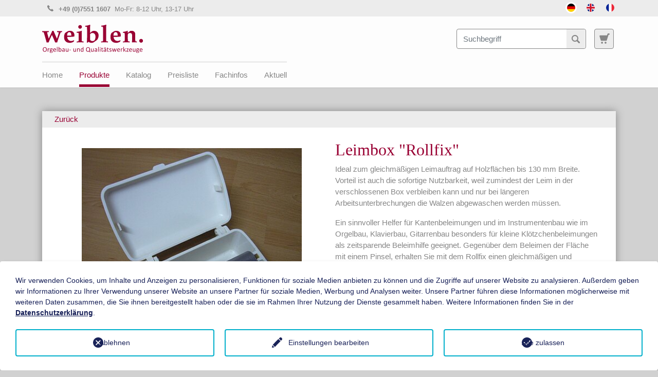

--- FILE ---
content_type: text/html; charset=utf-8
request_url: https://www.weiblen.de/holzbearbeitung/leimwerkzeuge/leimbox-rollfix/
body_size: 103459
content:
<!DOCTYPE html>
<html lang="de">
<head>

<meta charset="utf-8">
<!-- 
	Bootstrap Template by WapplerSystems. https://t3bootstrap.de

	This website is powered by TYPO3 - inspiring people to share!
	TYPO3 is a free open source Content Management Framework initially created by Kasper Skaarhoj and licensed under GNU/GPL.
	TYPO3 is copyright 1998-2026 of Kasper Skaarhoj. Extensions are copyright of their respective owners.
	Information and contribution at https://typo3.org/
-->


<link rel="icon" href="/_assets/0345e7f1c359e3f5eca83d1646b328ba/Images/favicon.png" type="image/png">
<title>Leimbox &quot;Rollfix&quot; : Weiblen</title>
<meta name="generator" content="TYPO3 CMS">
<meta name="viewport" content="width=device-width minimum-scale=1.0 maximum-scale=1.0 user-scalable=no">
<meta name="navtitle" content="Leimbox &quot;Rollfix&quot;">
<meta name="sitename" content="Weiblen">
<meta name="twitter:card" content="summary">



<link rel="stylesheet" href="/typo3temp/assets/compressed/Main.min-20a432e00cca703e16ed7d6d92258ff5.css?1760184284" media="all">
<link rel="stylesheet" href="/typo3temp/assets/compressed/fonts-4d0d3fc2cba9816194c1ad57ebef7998.css?1765187391" media="all">
<link rel="stylesheet" href="/typo3temp/assets/compressed/jquery.smartmenus.bootstrap-c9fcfd43558166c0a48bd4db3731e670.css?1760184284" media="all">
<style media="all">
/*<![CDATA[*/
<!-- 
/*!
 * mmenu.js
 * mmenujs.com
 *
 * Copyright (c) Fred Heusschen
 * frebsite.nl
 *
 * License: CC-BY-NC-4.0
 * http://creativecommons.org/licenses/by-nc/4.0/
 */:root{--mm-lineheight:20px;--mm-listitem-size:50px;--mm-navbar-size:50px;--mm-toggle-size:34px}.mm-hidden{display:none!important}.mm-wrapper{overflow-x:hidden;position:relative}.mm-btn{-webkit-box-flex:0;-ms-flex-positive:0;flex-grow:0;-ms-flex-negative:0;flex-shrink:0;position:relative;-webkit-box-sizing:border-box;box-sizing:border-box;width:50px;padding:0}.mm-btn:after,.mm-btn:before{border:2px solid var(--mm-color-icon)}.mm-btn--next:after,.mm-btn--prev:before{content:"";border-bottom:none;border-right:none;-webkit-box-sizing:content-box;box-sizing:content-box;display:block;width:8px;height:8px;margin:auto;position:absolute;top:0;bottom:0}.mm-btn--prev:before{-webkit-transform:rotate(-45deg);-ms-transform:rotate(-45deg);transform:rotate(-45deg);left:23px;right:auto}.mm-btn--next:after{-webkit-transform:rotate(135deg);-ms-transform:rotate(135deg);transform:rotate(135deg);right:23px;left:auto}.mm-btn--close:after,.mm-btn--close:before{content:"";-webkit-box-sizing:content-box;box-sizing:content-box;display:block;width:5px;height:5px;margin:auto;position:absolute;top:0;bottom:0;-webkit-transform:rotate(-45deg);-ms-transform:rotate(-45deg);transform:rotate(-45deg)}.mm-btn--close:before{border-right:none;border-bottom:none;right:18px}.mm-btn--close:after{border-left:none;border-top:none;right:25px}.mm-btnreset{background:0 0;border:none;padding:0;cursor:pointer}[dir=rtl] .mm-btn--next:after{-webkit-transform:rotate(-45deg);-ms-transform:rotate(-45deg);transform:rotate(-45deg);left:23px;right:auto}[dir=rtl] .mm-btn--prev:before{-webkit-transform:rotate(135deg);-ms-transform:rotate(135deg);transform:rotate(135deg);right:23px;left:auto}[dir=rtl] .mm-btn--close:after,[dir=rtl] .mm-btn--close:before{right:auto}[dir=rtl] .mm-btn--close:before{left:25px}[dir=rtl] .mm-btn--close:after{left:18px}.mm-divider{-o-text-overflow:ellipsis;text-overflow:ellipsis;white-space:nowrap;overflow:hidden;min-height:var(--mm-lineheight);padding:calc(((var(--mm-listitem-size) * .65) - var(--mm-lineheight)) * .5) 20px;font-size:75%;text-transform:uppercase;background:var(--mm-color-background);background-image:-webkit-gradient(linear,left top,left bottom,from(var(--mm-color-background-highlight)),to(var(--mm-color-background-highlight)));background-image:-o-linear-gradient(var(--mm-color-background-highlight),var(--mm-color-background-highlight));background-image:linear-gradient(var(--mm-color-background-highlight),var(--mm-color-background-highlight));opacity:1;-webkit-transition:opacity .4s ease;-o-transition:opacity .4s ease;transition:opacity .4s ease}@supports ((position:-webkit-sticky) or (position:sticky)){.mm-divider{position:-webkit-sticky;position:sticky;z-index:2;top:0}.mm-navbar:not(.mm-hidden)~.mm-listview .mm-divider{top:var(--mm-navbar-size)}}.mm-listview{list-style:none;display:block;padding:0;margin:0}.mm-listitem{display:-webkit-box;display:-ms-flexbox;display:flex;-ms-flex-wrap:wrap;flex-wrap:wrap;position:relative;padding:0;margin:0;list-style:none;color:var(--mm-color-text);border-color:var(--mm-color-border)}.mm-listitem:after{content:"";border-color:inherit;border-bottom-width:1px;border-bottom-style:solid;display:block;position:absolute;left:20px;right:0;bottom:0}.mm-listitem__btn,.mm-listitem__text{display:block;padding:calc((var(--mm-listitem-size) - var(--mm-lineheight))/ 2) 0;color:inherit}.mm-listitem__text{-o-text-overflow:ellipsis;text-overflow:ellipsis;white-space:nowrap;overflow:hidden;padding-left:20px;padding-right:20px;-webkit-box-flex:1;-ms-flex-positive:1;flex-grow:1;-ms-flex-preferred-size:10%;flex-basis:10%}.mm-listitem__btn{background:rgba(3,2,1,0);border-color:inherit;width:auto;padding-right:50px;position:relative}.mm-listitem__btn:not(.mm-listitem__text){border-left-width:1px;border-left-style:solid}.mm-listitem--selected>.mm-listitem__text{background:var(--mm-color-background-emphasis)}.mm-listitem--opened>.mm-listitem__btn,.mm-listitem--opened>.mm-panel{background:var(--mm-color-background-highlight)}[dir=rtl] .mm-listitem:after{left:0;right:20px}[dir=rtl] .mm-listitem__btn{padding-left:50px;border-left-width:0;border-left-style:none}[dir=rtl] .mm-listitem__btn:not(.mm-listitem__text){padding-right:0;border-right-width:1px;border-right-style:solid}.mm-menu{display:-webkit-box;display:-ms-flexbox;display:flex;-webkit-box-orient:vertical;-webkit-box-direction:normal;-ms-flex-direction:column;flex-direction:column;padding:0;margin:0;position:absolute;top:0;right:0;bottom:0;left:0;z-index:0;-ms-scroll-chaining:none;overscroll-behavior:none;background:var(--mm-color-background);border-color:var(--mm-color-border);color:var(--mm-color-text);line-height:var(--mm-lineheight);-webkit-tap-highlight-color:var(--mm-color-background-emphasis);-webkit-font-smoothing:antialiased;-moz-osx-font-smoothing:grayscale}.mm-menu ::-webkit-input-placeholder{color:var(--mm-color-text-dimmed)}.mm-menu ::-moz-placeholder{color:var(--mm-color-text-dimmed)}.mm-menu :-ms-input-placeholder{color:var(--mm-color-text-dimmed)}.mm-menu ::-ms-input-placeholder{color:var(--mm-color-text-dimmed)}.mm-menu ::placeholder{color:var(--mm-color-text-dimmed)}.mm-menu,.mm-menu *{-webkit-box-sizing:border-box;box-sizing:border-box}.mm-menu :focus,.mm-menu :focus-visible,.mm-menu:focus,.mm-menu:focus-visible{outline:0}.mm-menu a:focus,.mm-menu button:focus,.mm-menu label:focus{outline:0}.mm-menu a:focus-visible,.mm-menu button:focus-visible,.mm-menu label:focus-visible{outline:2px solid var(--mm-color-focusring);outline-offset:-5px}.mm-menu input:focus,.mm-menu input:focus-visible,.mm-menu select:focus,.mm-menu select:focus-visible,.mm-menu textarea:focus,.mm-menu textarea:focus-visible{outline:2px solid var(--mm-color-focusring);outline-offset:2px}.mm-menu a,.mm-menu a:active,.mm-menu a:hover,.mm-menu a:link,.mm-menu a:visited{text-decoration:none;color:inherit}[dir=rtl] .mm-menu{direction:rtl}.mm-navbar{display:-webkit-box;display:-ms-flexbox;display:flex;min-height:var(--mm-navbar-size);padding-top:env(safe-area-inset-top);color:var(--mm-color-text-dimmed);text-align:center;opacity:1;background:var(--mm-color-background);border-bottom:1px solid var(--mm-color-border);-webkit-transition:opacity .4s ease;-o-transition:opacity .4s ease;transition:opacity .4s ease;position:-webkit-sticky;position:sticky;top:0;z-index:2}.mm-navbar>*{-webkit-box-flex:1;-ms-flex-positive:1;flex-grow:1;display:-webkit-box;display:-ms-flexbox;display:flex;-webkit-box-align:center;-ms-flex-align:center;align-items:center;-webkit-box-pack:center;-ms-flex-pack:center;justify-content:center;-webkit-box-sizing:border-box;box-sizing:border-box}.mm-navbar__btn{-webkit-box-flex:0;-ms-flex-positive:0;flex-grow:0}.mm-navbar__title{-webkit-box-flex:1;-ms-flex:1 1 50%;flex:1 1 50%;display:-webkit-box;display:-ms-flexbox;display:flex;padding:0 20px;overflow:hidden}.mm-navbar__title[href="#"]{pointer-events:none}.mm-navbar__title>span{-o-text-overflow:ellipsis;text-overflow:ellipsis;white-space:nowrap;overflow:hidden}.mm-btn.mm-hidden+.mm-navbar__title:not(:last-child){padding-left:60px;padding-right:10px}.mm-btn:not(.mm-hidden)+.mm-navbar__title:last-child{padding-left:10px;padding-right:60px}[dir=rtl] .mm-navbar{-webkit-box-orient:horizontal;-webkit-box-direction:reverse;-ms-flex-direction:row-reverse;flex-direction:row-reverse}.mm-panel{visibility:hidden;position:absolute;left:0;right:0;top:0;bottom:0;z-index:1;-webkit-overflow-scrolling:touch;overflow:hidden;overflow-y:auto;-ms-scroll-chaining:none;overscroll-behavior:contain;color:var(--mm-color-text);border-color:var(--mm-color-border);background:var(--mm-color-background);-webkit-transform:translate3d(100%,0,0);transform:translate3d(100%,0,0);-webkit-transition:visibility 0s linear .4s,left .4s ease 0s,-webkit-transform .4s ease 0s;transition:visibility 0s linear .4s,left .4s ease 0s,-webkit-transform .4s ease 0s;-o-transition:visibility 0s linear .4s,transform .4s ease 0s,left .4s ease 0s;transition:visibility 0s linear .4s,transform .4s ease 0s,left .4s ease 0s;transition:visibility 0s linear .4s,transform .4s ease 0s,left .4s ease 0s,-webkit-transform .4s ease 0s}.mm-panel:after{content:"";display:block;height:var(--mm-listitem-size)}.mm-panel:focus{outline:0}.mm-panel--opened{visibility:visible;z-index:2;-webkit-transform:translate3d(0,0,0);transform:translate3d(0,0,0);-webkit-transition-delay:0s;-o-transition-delay:0s;transition-delay:0s}.mm-panel--parent{-webkit-transform:translate3d(-30%,0,0);transform:translate3d(-30%,0,0);z-index:0}.mm-panel--highest{z-index:3}.mm-menu--opened .mm-panel--noanimation{-webkit-transition:none!important;-o-transition:none!important;transition:none!important;-webkit-transition-duration:0s!important;-o-transition-duration:0s!important;transition-duration:0s!important}.mm-panel__content{padding:20px 20px 0}[dir=rtl] .mm-panel{-webkit-transform:translate3d(-100%,0,0);transform:translate3d(-100%,0,0)}[dir=rtl] .mm-panel--opened{-webkit-transform:translate3d(0,0,0);transform:translate3d(0,0,0)}[dir=rtl] .mm-panel--parent{-webkit-transform:translate3d(30%,0,0);transform:translate3d(30%,0,0)}.mm-panels{-webkit-box-flex:1;-ms-flex-positive:1;flex-grow:1;position:relative;height:100%;overflow:hidden;background:var(--mm-color-background);border-color:var(--mm-color-border);color:var(--mm-color-text)}.mm-panels:focus{outline:0}.mm-toggle{display:-webkit-box;display:-ms-flexbox;display:flex;-ms-flex-item-align:center;align-self:center;-webkit-box-flex:calc((var(--mm-toggle-size) * 1.7));-ms-flex:calc((var(--mm-toggle-size) * 1.7)) 0 0px;flex:calc((var(--mm-toggle-size) * 1.7)) 0 0;height:var(--mm-toggle-size);margin-right:10px;-webkit-appearance:none!important;-moz-appearance:none!important;appearance:none!important;border:none!important;border-radius:var(--mm-toggle-size);background:var(--mm-color-border);border:var(--mm-color-border);cursor:pointer;-webkit-transition:background-color .3s ease;-o-transition:background-color .3s ease;transition:background-color .3s ease}.mm-toggle:before{content:"";aspect-ratio:1;margin:2px;border-radius:100%;background:var(--mm-color-background);-webkit-transition:-webkit-transform .2s ease;transition:-webkit-transform .2s ease;-o-transition:transform .2s ease;transition:transform .2s ease;transition:transform .2s ease,-webkit-transform .2s ease}.mm-toggle:checked{background:#4bd963}.mm-toggle:checked:before{-webkit-transform:translateX(calc(var(--mm-toggle-size) * 1.7 - var(--mm-toggle-size)));-ms-transform:translateX(calc(var(--mm-toggle-size) * 1.7 - var(--mm-toggle-size)));transform:translateX(calc(var(--mm-toggle-size) * 1.7 - var(--mm-toggle-size)))}.mm-listitem--vertical>.mm-panel{position:static;width:100%;padding:10px 0 10px 10px;-webkit-transform:none!important;-ms-transform:none!important;transform:none!important;-webkit-transition:none!important;-o-transition:none!important;transition:none!important}.mm-listitem--vertical>.mm-panel:after{content:none;display:none}.mm-listitem--vertical:not(.mm-listitem--opened)>.mm-panel{display:none}.mm-listitem--vertical.mm-listitem--opened>.mm-panel{visibility:visible}.mm-listitem--vertical>.mm-listitem__btn{height:var(--mm-listitem-size);bottom:auto}.mm-listitem--vertical .mm-listitem:last-child:after{border-color:transparent}.mm-listitem--opened>.mm-listitem__btn:after{-webkit-transform:rotate(225deg);-ms-transform:rotate(225deg);transform:rotate(225deg);right:19px}:root{--mm-size:80%;--mm-min-size:240px;--mm-max-size:440px}.mm-menu--offcanvas{position:fixed;z-index:0;-webkit-transition:visibility 0s linear .4s;-o-transition:visibility 0s linear .4s;transition:visibility 0s linear .4s}.mm-menu--offcanvas.mm-menu--opened{-webkit-transition-delay:0s;-o-transition-delay:0s;transition-delay:0s}.mm-menu--offcanvas:not(.mm-menu--opened){visibility:hidden;pointer-events:none}.mm-menu--offcanvas:not(.mm-menu--opened) *{visibility:inherit}.mm-page{-webkit-box-sizing:border-box;box-sizing:border-box;min-height:100vh;background:inherit}.mm-slideout{position:relative;z-index:1;width:100%;-webkit-transition:width .4s ease,-webkit-transform .4s ease;transition:width .4s ease,-webkit-transform .4s ease;-o-transition:width .4s ease,transform .4s ease;transition:width .4s ease,transform .4s ease;transition:width .4s ease,transform .4s ease,-webkit-transform .4s ease}.mm-wrapper--opened,.mm-wrapper--opened body{overflow:hidden}.mm-wrapper__blocker{visibility:hidden;position:fixed;top:0;right:0;bottom:0;left:100%;z-index:2;overflow:hidden;opacity:0;background:#00000066;-webkit-transition:opacity .4s ease .4s;-o-transition:opacity .4s ease .4s;transition:opacity .4s ease .4s}.mm-wrapper--opened .mm-wrapper__blocker{visibility:visible;left:0}.mm-wrapper--opened .mm-wrapper__blocker{opacity:.5}.mm-wrapper__blocker:focus{opacity:1}.mm-menu{--mm-translate-multiplier:1;--mm-translate-horizontal:0;--mm-translate-vertical:0}.mm-menu--position-left-front,.mm-menu--position-top{--mm-translate-multiplier:-1}.mm-menu--position-left,.mm-menu--position-left-front{right:auto}.mm-menu--position-right,.mm-menu--position-right-front{left:auto}.mm-menu--position-left,.mm-menu--position-left-front,.mm-menu--position-right,.mm-menu--position-right-front{width:clamp(var(--mm-min-size),var(--mm-size),var(--mm-max-size))}.mm-menu--position-left-front,.mm-menu--position-right-front{--mm-translate-horizontal:calc(
      var(--mm-translate-multiplier) * 100%
  )}.mm-menu--position-top{bottom:auto}.mm-menu--position-bottom{top:auto}.mm-menu--position-bottom,.mm-menu--position-top{--mm-translate-vertical:calc(
      var(--mm-translate-multiplier) * 100%
  );width:100%;height:clamp(var(--mm-min-size),var(--mm-size),var(--mm-max-size))}.mm-menu--position-bottom,.mm-menu--position-left-front,.mm-menu--position-right-front,.mm-menu--position-top{z-index:2;will-change:transform;-webkit-transform:translate3d(var(--mm-translate-horizontal),var(--mm-translate-vertical),0);transform:translate3d(var(--mm-translate-horizontal),var(--mm-translate-vertical),0);-webkit-transition:visibility 0s linear .4s,-webkit-transform .4s ease 0s;transition:visibility 0s linear .4s,-webkit-transform .4s ease 0s;-o-transition:visibility 0s linear .4s,transform .4s ease 0s;transition:visibility 0s linear .4s,transform .4s ease 0s;transition:visibility 0s linear .4s,transform .4s ease 0s,-webkit-transform .4s ease 0s}.mm-menu--position-bottom.mm-menu--opened,.mm-menu--position-left-front.mm-menu--opened,.mm-menu--position-right-front.mm-menu--opened,.mm-menu--position-top.mm-menu--opened{-webkit-transform:translate3d(0,0,0);transform:translate3d(0,0,0)}.mm-wrapper{--mm-translate-multiplier:1}.mm-wrapper--position-right{--mm-translate-multiplier:-1}.mm-wrapper--position-left .mm-slideout,.mm-wrapper--position-right .mm-slideout{will-change:transform}.mm-wrapper--position-left.mm-wrapper--opened .mm-slideout,.mm-wrapper--position-right.mm-wrapper--opened .mm-slideout{-webkit-transform:translate3d(clamp(calc(var(--mm-translate-multiplier) * var(--mm-min-size)),calc(var(--mm-translate-multiplier) * var(--mm-size)),calc(var(--mm-translate-multiplier) * var(--mm-max-size))),0,0);transform:translate3d(clamp(calc(var(--mm-translate-multiplier) * var(--mm-min-size)),calc(var(--mm-translate-multiplier) * var(--mm-size)),calc(var(--mm-translate-multiplier) * var(--mm-max-size))),0,0)}.mm-wrapper--position-bottom .mm-wrapper__blocker,.mm-wrapper--position-left-front .mm-wrapper__blocker,.mm-wrapper--position-right-front .mm-wrapper__blocker,.mm-wrapper--position-top .mm-wrapper__blocker{z-index:1}.mm-menu--theme-light{--mm-color-background:#f3f3f3;--mm-color-border:rgb(0 0 0 / 0.15);--mm-color-icon:rgb(0 0 0 / 0.4);--mm-color-text:rgb(0 0 0 / 0.8);--mm-color-text-dimmed:rgb(0 0 0 / 0.4);--mm-color-background-highlight:rgb(0 0 0 / 0.05);--mm-color-background-emphasis:rgb(255 255 255 / 0.75);--mm-color-focusring:#06c}.mm-menu--theme-light-contrast{--mm-color-background:#f3f3f3;--mm-color-border:rgb(0 0 0 / 0.5);--mm-color-icon:rgb(0 0 0 / 0.5);--mm-color-text:#000;--mm-color-text-dimmed:rgb(0 0 0 / 0.7);--mm-color-background-highlight:rgb(0 0 0 / 0.05);--mm-color-background-emphasis:rgb(255 255 255 / 0.9);--mm-color-focusring:#06c}.mm-menu--theme-dark{--mm-color-background:#333;--mm-color-border:rgb(0, 0, 0, 0.4);--mm-color-icon:rgb(255, 255, 255, 0.4);--mm-color-text:rgb(255, 255, 255, 0.8);--mm-color-text-dimmed:rgb(255, 255, 255, 0.4);--mm-color-background-highlight:rgb(255, 255, 255, 0.08);--mm-color-background-emphasis:rgb(0, 0, 0, 0.1);--mm-color-focusring:#06c}.mm-menu--theme-dark-contrast{--mm-color-background:#333;--mm-color-border:rgb(255 255 255 / 0.5);--mm-color-icon:rgb(255 255 255 / 0.5);--mm-color-text:#fff;--mm-color-text-dimmed:rgb(255 255 255 / 0.7);--mm-color-background-highlight:rgb(255 255 255 / 0.1);--mm-color-background-emphasis:rgb(0 0 0 / 0.3);--mm-color-focusring:#06c}.mm-menu--theme-white{--mm-color-background:#fff;--mm-color-border:rgb(0 0 0 / 0.15);--mm-color-icon:rgb(0 0 0 / 0.3);--mm-color-text:rgb(0 0 0 / 0.8);--mm-color-text-dimmed:rgb(0 0 0 / 0.3);--mm-color-background-highlight:rgb(0 0 0 / 0.06);--mm-color-background-emphasis:rgb(0 0 0 / 0.03);--mm-color-focusring:#06c}.mm-menu--theme-white-contrast{--mm-color-background:#fff;--mm-color-border:rgb(0 0 0 / 0.5);--mm-color-icon:rgb(0 0 0 / 0.5);--mm-color-text:#000;--mm-color-text-dimmed:rgb(0 0 0 / 0.7);--mm-color-background-highlight:rgb(0 0 0 / 0.07);--mm-color-background-emphasis:rgb(0 0 0 / 0.035);--mm-color-focusring:#06c}.mm-menu--theme-black{--mm-color-background:#000;--mm-color-border:rgb(255 255 255 / 0.2);--mm-color-icon:rgb(255 255 255 / 0.4);--mm-color-text:rgb(255 255 255 / 0.7);--mm-color-text-dimmed:rgb(255 255 255 / 0.4);--mm-color-background-highlight:rgb(255 255 255 / 0.1);--mm-color-background-emphasis:rgb(255 255 255 / 0.06);--mm-color-focusring:#06c}.mm-menu--theme-black-contrast{--mm-color-background:#000;--mm-color-border:rgb(255 255 255 / 0.5);--mm-color-icon:rgb(255 255 255 / 0.5);--mm-color-text:#fff;--mm-color-text-dimmed:rgb(255 255 255 / 0.6);--mm-color-background-highlight:rgb(255 255 255 / 0.125);--mm-color-background-emphasis:rgb(255 255 255 / 0.1);--mm-color-focusring:#06c}.mm-counter{display:block;padding-left:20px;float:right;text-align:right;color:var(--mm-color-text-dimmed)}[dir=rtl] .mm-counter{text-align:left;float:left;padding-left:0;padding-right:20px}:root{--mm-iconbar-size:50px}.mm-menu--iconbar-left .mm-navbars,.mm-menu--iconbar-left .mm-panels{margin-left:var(--mm-iconbar-size)}.mm-menu--iconbar-right .mm-navbars,.mm-menu--iconbar-right .mm-panels{margin-right:var(--mm-iconbar-size)}.mm-iconbar{display:none;position:absolute;top:0;bottom:0;z-index:2;width:var(--mm-iconbar-size);overflow:hidden;-webkit-box-sizing:border-box;box-sizing:border-box;border:0 solid;border-color:var(--mm-color-border);background:var(--mm-color-background);color:var(--mm-color-text-dimmed);text-align:center}.mm-menu--iconbar-left .mm-iconbar,.mm-menu--iconbar-right .mm-iconbar{display:-webkit-box;display:-ms-flexbox;display:flex;-webkit-box-orient:vertical;-webkit-box-direction:normal;-ms-flex-direction:column;flex-direction:column;-webkit-box-pack:justify;-ms-flex-pack:justify;justify-content:space-between}.mm-menu--iconbar-left .mm-iconbar{border-right-width:1px;left:0}.mm-menu--iconbar-right .mm-iconbar{border-left-width:1px;right:0}.mm-iconbar__bottom,.mm-iconbar__top{width:100%;-webkit-overflow-scrolling:touch;overflow:hidden;overflow-y:auto;-ms-scroll-chaining:none;overscroll-behavior:contain}.mm-iconbar__bottom>*,.mm-iconbar__top>*{-webkit-box-sizing:border-box;box-sizing:border-box;display:block;padding:calc((var(--mm-iconbar-size) - var(--mm-lineheight))/ 2) 0}.mm-iconbar__bottom a,.mm-iconbar__bottom a:hover,.mm-iconbar__top a,.mm-iconbar__top a:hover{text-decoration:none}.mm-iconbar__tab--selected{background:var(--mm-color-background-emphasis)}:root{--mm-iconpanel-size:50px}.mm-panel--iconpanel-0{left:0}.mm-panel--iconpanel-1{left:var(--mm-iconpanel-size)}.mm-panel--iconpanel-2{left:calc(var(--mm-iconpanel-size) * 2)}.mm-panel--iconpanel-3{left:calc(var(--mm-iconpanel-size) * 3)}.mm-panel--iconpanel-first~.mm-panel{left:var(--mm-iconpanel-size)}.mm-menu--iconpanel .mm-panel--parent .mm-divider,.mm-menu--iconpanel .mm-panel--parent .mm-navbar{opacity:0}.mm-menu--iconpanel .mm-panels>.mm-panel--parent{visibility:visible!important;overflow-y:hidden;-webkit-transform:unset;-ms-transform:unset;transform:unset}.mm-menu--iconpanel .mm-panels>.mm-panel:not(.mm-panel--iconpanel-first):not(.mm-panel--iconpanel-0){border-left-width:1px;border-left-style:solid}.mm-panel__blocker{display:block;visibility:hidden;position:absolute;top:0;right:0;left:0;z-index:3;opacity:0;background:var(--mm-color-background)}.mm-panel--parent .mm-panel__blocker{visibility:visible;bottom:-100000px;opacity:.6}[dir=rtl] .mm-menu--iconpanel .mm-panels>.mm-panel{left:0;right:auto;-webkit-transition-property:width,-webkit-transform;transition-property:width,-webkit-transform;-o-transition-property:transform,width;transition-property:transform,width;transition-property:transform,width,-webkit-transform}[dir=rtl] .mm-menu--iconpanel .mm-panels>.mm-panel:not(.mm-panel--iconpanel-first):not(.mm-panel--iconpanel-0){border-left:none;border-right:1px solid;border-color:inherit}.mm-navbars{-ms-flex-negative:0;flex-shrink:0}.mm-navbars .mm-navbar{position:relative;padding-top:0;border-bottom:none}.mm-navbars--top{border-bottom:1px solid var(--mm-color-border)}.mm-navbars--top .mm-navbar:first-child{padding-top:env(safe-area-inset-top)}.mm-navbars--bottom{border-top:1px solid var(--mm-color-border)}.mm-navbars--bottom .mm-navbar:last-child{padding-bottom:env(safe-area-inset-bottom)}.mm-navbar__breadcrumbs{-o-text-overflow:ellipsis;text-overflow:ellipsis;white-space:nowrap;overflow:hidden;-webkit-box-flex:1;-ms-flex:1 1 50%;flex:1 1 50%;display:-webkit-box;display:-ms-flexbox;display:flex;-webkit-box-pack:start;-ms-flex-pack:start;justify-content:flex-start;padding:0 20px;overflow-x:auto;-webkit-overflow-scrolling:touch}.mm-navbar__breadcrumbs>*{display:-webkit-box;display:-ms-flexbox;display:flex;-webkit-box-align:center;-ms-flex-align:center;align-items:center;-webkit-box-pack:center;-ms-flex-pack:center;justify-content:center;padding-right:6px}.mm-navbar__breadcrumbs>a{text-decoration:underline}.mm-navbar__breadcrumbs:not(:last-child){padding-right:0}.mm-btn:not(.mm-hidden)+.mm-navbar__breadcrumbs{padding-left:0}.mm-navbar__tab{padding:0 10px;border:1px solid transparent}.mm-navbar__tab--selected{background:var(--mm-color-background)}.mm-navbar__tab--selected:not(:first-child){border-left-color:var(--mm-color-border)}.mm-navbar__tab--selected:not(:last-child){border-right-color:var(--mm-color-border)}.mm-navbars--top.mm-navbars--has-tabs{border-bottom:none}.mm-navbars--top.mm-navbars--has-tabs .mm-navbar{background:var(--mm-color-background-emphasis)}.mm-navbars--top.mm-navbars--has-tabs .mm-navbar--tabs~.mm-navbar{background:var(--mm-color-background)}.mm-navbars--top.mm-navbars--has-tabs .mm-navbar:not(.mm-navbar--tabs):last-child{border-bottom:1px solid var(--mm-color-border)}.mm-navbars--top .mm-navbar__tab{border-bottom-color:var(--mm-color-border)}.mm-navbars--top .mm-navbar__tab--selected{border-top-color:var(--mm-color-border);border-bottom-color:transparent}.mm-navbars--top .mm-navbar__tab:not(:first-child){border-top-left-radius:5px}.mm-navbars--top .mm-navbar__tab:not(:last-child){border-top-right-radius:5px}.mm-navbars--bottom.mm-navbar--has-tabs{border-top:none}.mm-navbars--bottom.mm-navbar--has-tabs .mm-navbar{background:var(--mm-color-background)}.mm-navbars--bottom.mm-navbar--has-tabs .mm-navbar--tabs,.mm-navbars--bottom.mm-navbar--has-tabs .mm-navbar--tabs~.mm-navbar{background:var(--mm-color-background-emphasis)}.mm-navbars--bottom .mm-navbar__tab{border-top-color:var(--mm-color-border)}.mm-navbars--bottom .mm-navbar__tab--selected{border-bottom-color:var(--mm-color-border);border-top-color:transparent}.mm-navbars--bottom .mm-navbar__tab:not(:first-child){border-bottom-left-radius:5px}.mm-navbars--bottom .mm-navbar__tab:not(:last-child){border-bottom-right-radius:5px}.mm-searchfield{display:-webkit-box;display:-ms-flexbox;display:flex;-webkit-box-flex:1;-ms-flex-positive:1;flex-grow:1;height:var(--mm-navbar-size);padding:0;overflow:hidden}.mm-searchfield__input{display:-webkit-box;display:-ms-flexbox;display:flex;-webkit-box-flex:1;-ms-flex:1;flex:1;-webkit-box-align:center;-ms-flex-align:center;align-items:center;position:relative;width:100%;max-width:100%;padding:0 10px;-webkit-box-sizing:border-box;box-sizing:border-box}.mm-searchfield__input input{display:block;width:100%;max-width:100%;height:calc(var(--mm-navbar-size) * .7);min-height:auto;max-height:auto;margin:0;padding:0 10px;-webkit-box-sizing:border-box;box-sizing:border-box;border:none;border-radius:4px;line-height:calc(var(--mm-navbar-size) * .7);font:inherit;font-size:inherit}.mm-searchfield__input input,.mm-searchfield__input input:focus,.mm-searchfield__input input:hover{background:var(--mm-color-background-highlight);color:var(--mm-color-text)}.mm-menu[class*=-contrast] .mm-searchfield__input input{border:1px solid var(--mm-color-border)}.mm-searchfield__input input::-ms-clear{display:none}.mm-searchfield__btn{display:none;position:absolute;right:0;top:0;bottom:0}.mm-searchfield--searching .mm-searchfield__btn{display:block}.mm-searchfield__cancel{display:block;visibility:hidden;max-width:0;line-height:var(--mm-navbar-size);text-decoration:none;-webkit-transition:none .2s linear;-o-transition:none .2s linear;transition:none .2s linear;-webkit-transition-property:visibility,max-width,padding;-o-transition-property:visibility,max-width,padding;transition-property:visibility,max-width,padding}.mm-searchfield--cancelable .mm-searchfield__cancel{visibility:visible;max-width:75px;margin-left:-10px;padding:0 10px}.mm-panel--search{left:0!important;right:0!important;width:100%!important;border:none!important}.mm-panel__splash{padding:20px}.mm-panel--searching .mm-panel__splash{display:none}.mm-panel__noresults{display:none;padding:40px 20px;color:var(--mm-color-text-dimmed);text-align:center;font-size:150%}.mm-panel--noresults .mm-panel__noresults{display:block}:root{--mm-sectionindexer-size:20px}.mm-sectionindexer{background:inherit;text-align:center;font-size:12px;-webkit-box-sizing:border-box;box-sizing:border-box;width:var(--mm-sectionindexer-size);position:absolute;top:0;bottom:0;right:calc(0px - var(--mm-sectionindexer-size));z-index:5;-webkit-transition:right .4s ease;-o-transition:right .4s ease;transition:right .4s ease;display:-webkit-box;display:-ms-flexbox;display:flex;-webkit-box-orient:vertical;-webkit-box-direction:normal;-ms-flex-direction:column;flex-direction:column;-webkit-box-pack:space-evenly;-ms-flex-pack:space-evenly;justify-content:space-evenly}.mm-sectionindexer a{color:var(--mm-color-text-dimmed);line-height:1;text-decoration:none;display:block}.mm-sectionindexer~.mm-panel{padding-right:0}.mm-sectionindexer--active{right:0}.mm-sectionindexer--active~.mm-panel{padding-right:var(--mm-sectionindexer-size)}.mm-menu--selected-hover .mm-listitem__btn,.mm-menu--selected-hover .mm-listitem__text,.mm-menu--selected-parent .mm-listitem__btn,.mm-menu--selected-parent .mm-listitem__text{-webkit-transition:background-color .4s ease;-o-transition:background-color .4s ease;transition:background-color .4s ease}@media (hover:hover){.mm-menu--selected-hover .mm-listview:hover>.mm-listitem--selected:not(:hover)>.mm-listitem__text{background:0 0}.mm-menu--selected-hover .mm-listitem__btn:hover,.mm-menu--selected-hover .mm-listitem__text:hover{background:var(--mm-color-background-emphasis)}}.mm-menu--selected-parent .mm-listitem__btn,.mm-menu--selected-parent .mm-listitem__text{-webkit-transition-delay:.2s;-o-transition-delay:.2s;transition-delay:.2s}@media (hover:hover){.mm-menu--selected-parent .mm-listitem__btn:hover,.mm-menu--selected-parent .mm-listitem__text:hover{-webkit-transition-delay:0s;-o-transition-delay:0s;transition-delay:0s}}.mm-menu--selected-parent .mm-panel--parent .mm-listitem:not(.mm-listitem--selected-parent)>.mm-listitem__text{background:0 0}.mm-menu--selected-parent .mm-listitem--selected-parent>.mm-listitem__btn,.mm-menu--selected-parent .mm-listitem--selected-parent>.mm-listitem__text{background:var(--mm-color-background-emphasis)}:root{--mm-sidebar-collapsed-size:50px;--mm-sidebar-expanded-size:var(--mm-max-size)}.mm-wrapper--sidebar-collapsed .mm-page,.mm-wrapper--sidebar-expanded .mm-page{background:inherit;-webkit-box-sizing:border-box;box-sizing:border-box;min-height:100vh}.mm-wrapper--sidebar-collapsed .mm-menu--sidebar-collapsed,.mm-wrapper--sidebar-expanded .mm-menu--sidebar-expanded{top:0!important;right:auto!important;bottom:0!important;left:0!important;visibility:visible!important}.mm-wrapper--sidebar-collapsed:not(.mm-wrapper--opened) .mm-slideout{width:calc(100% - var(--mm-sidebar-collapsed-size));-webkit-transform:translate3d(var(--mm-sidebar-collapsed-size),0,0);transform:translate3d(var(--mm-sidebar-collapsed-size),0,0)}.mm-wrapper--sidebar-collapsed:not(.mm-wrapper--opened) .mm-panel--opened{visibility:visible}.mm-wrapper--sidebar-collapsed:not(.mm-wrapper--opened) .mm-menu--sidebar-collapsed .mm-divider,.mm-wrapper--sidebar-collapsed:not(.mm-wrapper--opened) .mm-menu--sidebar-collapsed .mm-navbar{opacity:0}.mm-wrapper--sidebar-expanded .mm-menu--sidebar-expanded{width:var(--mm-sidebar-expanded-size);border-right-width:1px;border-right-style:solid}.mm-wrapper--sidebar-expanded.mm-wrapper--opened{overflow:auto}.mm-wrapper--sidebar-expanded.mm-wrapper--opened .mm-wrapper__blocker{display:none!important}.mm-wrapper--sidebar-expanded.mm-wrapper--opened .mm-menu--sidebar-expanded~.mm-slideout{width:calc(100% - var(--mm-sidebar-expanded-size));-webkit-transform:translate3d(var(--mm-sidebar-expanded-size),0,0);transform:translate3d(var(--mm-sidebar-expanded-size),0,0)}.mm-menu__blocker{visibility:visible;display:block;position:absolute;top:0;right:0;left:0;bottom:0;z-index:3;opacity:.5;background:var(--mm-color-background);pointer-events:auto}.mm-menu--opened .mm-menu__blocker{visibility:hidden;bottom:100%;opacity:0}[dir=rtl].mm-wrapper--sidebar-collapsed .mm-slideout{-webkit-transform:translate3d(0,0,0);transform:translate3d(0,0,0)}[dir=rtl].mm-wrapper--sidebar-expanded .mm-slideout{-webkit-transform:translate3d(0,0,0);transform:translate3d(0,0,0)}[dir=rtl].mm-wrapper--sidebar-expanded:not(.mm-wrapper--sidebar-closed) .mm-menu--sidebar-expanded.mm-menu--opened~.mm-slideout{-webkit-transform:translate3d(0,0,0);transform:translate3d(0,0,0)}
-->
/*]]>*/
</style>

<link rel="stylesheet" href="/typo3temp/assets/compressed/jquery-ui-b8a56c4bbcd5a3a465fb486834c90579.css?1760184284" media="all">
<link rel="stylesheet" href="/typo3temp/assets/compressed/cart-262edf4f447175810d3e79199eaced23.css?1760184284" media="all">
<link rel="stylesheet" href="/typo3temp/assets/compressed/style-c9ee3f930d449af0a24c83cc9ee168cb.css?1760184284" media="all">
<style>
/*<![CDATA[*/
<!-- 
/*EXT:demotemplate/Resources/Public/SCSS/base-layout.scss*/
@charset "UTF-8";
:root{--bs-blue: #0d6efd;--bs-indigo: #6610f2;--bs-purple: #6f42c1;--bs-pink: #d63384;--bs-red: #dc3545;--bs-orange: #fd7e14;--bs-yellow: #ffc107;--bs-green: #198754;--bs-teal: #20c997;--bs-cyan: #0dcaf0;--bs-black: #000;--bs-white: #fff;--bs-gray: #6c757d;--bs-gray-dark: #343a40;--bs-gray-100: #f8f9fa;--bs-gray-200: #e9ecef;--bs-gray-300: #dee2e6;--bs-gray-400: #ced4da;--bs-gray-500: #adb5bd;--bs-gray-600: #6c757d;--bs-gray-700: #495057;--bs-gray-800: #343a40;--bs-gray-900: #212529;--bs-primary: #990033;--bs-secondary: #FF0000;--bs-success: #198754;--bs-info: #0dcaf0;--bs-warning: #ffc107;--bs-danger: #dc3545;--bs-light: #f8f9fa;--bs-dark: #212529;--bs-primary-rgb: 153, 0, 51;--bs-secondary-rgb: 255, 0, 0;--bs-success-rgb: 25, 135, 84;--bs-info-rgb: 13, 202, 240;--bs-warning-rgb: 255, 193, 7;--bs-danger-rgb: 220, 53, 69;--bs-light-rgb: 248, 249, 250;--bs-dark-rgb: 33, 37, 41;--bs-white-rgb: 255, 255, 255;--bs-black-rgb: 0, 0, 0;--bs-body-color-rgb: 35, 41, 41;--bs-body-bg-rgb: 255, 255, 255;--bs-font-sans-serif: Calibri, Candara, Segoe, Segoe UI, Optima, Arial, sans-serif;--bs-font-monospace: SFMono-Regular, Menlo, Monaco, Consolas, "Liberation Mono", "Courier New", monospace;--bs-gradient: linear-gradient(180deg, rgba(255, 255, 255, 0.15), rgba(255, 255, 255, 0));--bs-body-font-family: var(--bs-font-sans-serif);--bs-body-font-size:0.95rem;--bs-body-font-weight: 400;--bs-body-line-height: 1.5;--bs-body-color: #232929;--bs-body-bg: #fff;--bs-border-width: 1px;--bs-border-style: solid;--bs-border-color: #dee2e6;--bs-border-color-translucent: rgba(0, 0, 0, 0.175);--bs-border-radius: 0.375rem;--bs-border-radius-sm: 0.25rem;--bs-border-radius-lg: 0.5rem;--bs-border-radius-xl: 1rem;--bs-border-radius-2xl: 2rem;--bs-border-radius-pill: 50rem;--bs-link-color: #990033;--bs-link-hover-color: #7a0029;--bs-code-color: #d63384;--bs-highlight-bg: #fff3cd}*,*::before,*::after{box-sizing:border-box}@media (prefers-reduced-motion:no-preference){:root{scroll-behavior:smooth}}body{margin:0;font-family:var(--bs-body-font-family);font-size:var(--bs-body-font-size);font-weight:var(--bs-body-font-weight);line-height:var(--bs-body-line-height);color:var(--bs-body-color);text-align:var(--bs-body-text-align);background-color:var(--bs-body-bg);-webkit-text-size-adjust:100%;-webkit-tap-highlight-color:rgba(0, 0, 0, 0)}hr{margin:1rem 0;color:inherit;border:0;border-top:1px solid;opacity:0.25}h1,.h1,h2,.h2,h3,.h3,h4,.h4,h5,.h5,h6,.h6{margin-top:0;margin-bottom:0.5rem;font-weight:500;line-height:1.2}h1,.h1{font-size:calc(1.325rem + 0.9vw)}@media (min-width:1200px){h1,.h1{font-size:2rem}}h2,.h2{font-size:calc(1.275rem + 0.3vw)}@media (min-width:1200px){h2,.h2{font-size:1.5rem}}h3,.h3{font-size:calc(1.255rem + 0.06vw)}@media (min-width:1200px){h3,.h3{font-size:1.3rem}}h4,.h4{font-size:calc(1.255rem + 0.06vw)}@media (min-width:1200px){h4,.h4{font-size:1.3rem}}h5,.h5{font-size:1.1rem}h6,.h6{font-size:1rem}p{margin-top:0;margin-bottom:1rem}abbr[title]{text-decoration:underline dotted;cursor:help;text-decoration-skip-ink:none}address{margin-bottom:1rem;font-style:normal;line-height:inherit}ol,ul{padding-left:2rem}ol,ul,dl{margin-top:0;margin-bottom:1rem}ol ol,ul ul,ol ul,ul ol{margin-bottom:0}dt{font-weight:700}dd{margin-bottom:0.5rem;margin-left:0}blockquote{margin:0 0 1rem}b,strong{font-weight:bolder}small,.small{font-size:0.875em}mark,.mark{padding:0.1875em;background-color:var(--bs-highlight-bg)}sub,sup{position:relative;font-size:0.75em;line-height:0;vertical-align:baseline}sub{bottom:-0.25em}sup{top:-0.5em}a{color:var(--bs-link-color);text-decoration:underline}a:hover{color:var(--bs-link-hover-color)}a:not([href]):not([class]),a:not([href]):not([class]):hover{color:inherit;text-decoration:none}pre,code,kbd,samp{font-family:var(--bs-font-monospace);font-size:1em}pre{display:block;margin-top:0;margin-bottom:1rem;overflow:auto;font-size:0.875em}pre code{font-size:inherit;color:inherit;word-break:normal}code{font-size:0.875em;color:var(--bs-code-color);word-wrap:break-word}a>code{color:inherit}kbd{padding:0.1875rem 0.375rem;font-size:0.875em;color:var(--bs-body-bg);background-color:var(--bs-body-color);border-radius:0.25rem}kbd kbd{padding:0;font-size:1em}figure{margin:0 0 1rem}img,svg{vertical-align:middle}table{caption-side:bottom;border-collapse:collapse}caption{padding-top:0.5rem;padding-bottom:0.5rem;color:#6c757d;text-align:left}th{text-align:inherit;text-align:-webkit-match-parent}thead,tbody,tfoot,tr,td,th{border-color:inherit;border-style:solid;border-width:0}label{display:inline-block}button{border-radius:0}button:focus:not(:focus-visible){outline:0}input,button,select,optgroup,textarea{margin:0;font-family:inherit;font-size:inherit;line-height:inherit}button,select{text-transform:none}[role="button"]{cursor:pointer}select{word-wrap:normal}select:disabled{opacity:1}[list]:not([type="date"]):not([type="datetime-local"]):not([type="month"]):not([type="week"]):not([type="time"])::-webkit-calendar-picker-indicator{display:none !important}button,[type="button"],[type="reset"],[type="submit"]{-webkit-appearance:button}button:not(:disabled),[type="button"]:not(:disabled),[type="reset"]:not(:disabled),[type="submit"]:not(:disabled){cursor:pointer}::-moz-focus-inner{padding:0;border-style:none}textarea{resize:vertical}fieldset{min-width:0;padding:0;margin:0;border:0}legend{float:left;width:100%;padding:0;margin-bottom:0.5rem;font-size:calc(1.275rem + 0.3vw);line-height:inherit}@media (min-width:1200px){legend{font-size:1.5rem}}legend+*{clear:left}::-webkit-datetime-edit-fields-wrapper,::-webkit-datetime-edit-text,::-webkit-datetime-edit-minute,::-webkit-datetime-edit-hour-field,::-webkit-datetime-edit-day-field,::-webkit-datetime-edit-month-field,::-webkit-datetime-edit-year-field{padding:0}::-webkit-inner-spin-button{height:auto}[type="search"]{outline-offset:-2px;-webkit-appearance:textfield}::-webkit-search-decoration{-webkit-appearance:none}::-webkit-color-swatch-wrapper{padding:0}::file-selector-button{font:inherit;-webkit-appearance:button}output{display:inline-block}iframe{border:0}summary{display:list-item;cursor:pointer}progress{vertical-align:baseline}[hidden]{display:none !important}.container,.container-fluid,.container-sm,.container-md,.container-lg,.container-xl,.container-xxl{--bs-gutter-x: 1.5rem;--bs-gutter-y: 0;width:100%;padding-right:calc(var(--bs-gutter-x) * .5);padding-left:calc(var(--bs-gutter-x) * .5);margin-right:auto;margin-left:auto}@media (min-width:576px){.container,.container-sm{max-width:540px}}@media (min-width:768px){.container,.container-sm,.container-md{max-width:720px}}@media (min-width:992px){.container,.container-sm,.container-md,.container-lg{max-width:960px}}@media (min-width:1200px){.container,.container-sm,.container-md,.container-lg,.container-xl{max-width:1140px}}@media (min-width:1400px){.container,.container-sm,.container-md,.container-lg,.container-xl,.container-xxl{max-width:1320px}}.fade{transition:opacity 0.15s linear}@media (prefers-reduced-motion:reduce){.fade{transition:none}}.fade:not(.show){opacity:0}.collapse:not(.show){display:none}.collapsing{height:0;overflow:hidden;transition:height 0.35s ease}@media (prefers-reduced-motion:reduce){.collapsing{transition:none}}.collapsing.collapse-horizontal{width:0;height:auto;transition:width 0.35s ease}@media (prefers-reduced-motion:reduce){.collapsing.collapse-horizontal{transition:none}}.row{--bs-gutter-x: 1.5rem;--bs-gutter-y: 0;display:flex;flex-wrap:wrap;margin-top:calc(-1 * var(--bs-gutter-y));margin-right:calc(-.5 * var(--bs-gutter-x));margin-left:calc(-.5 * var(--bs-gutter-x))}.row>*{flex-shrink:0;width:100%;max-width:100%;padding-right:calc(var(--bs-gutter-x) * .5);padding-left:calc(var(--bs-gutter-x) * .5);margin-top:var(--bs-gutter-y)}.col{flex:1 0 0%}.row-cols-auto>*{flex:0 0 auto;width:auto}.row-cols-1>*{flex:0 0 auto;width:100%}.row-cols-2>*{flex:0 0 auto;width:50%}.row-cols-3>*{flex:0 0 auto;width:33.3333333333%}.row-cols-4>*{flex:0 0 auto;width:25%}.row-cols-5>*{flex:0 0 auto;width:20%}.row-cols-6>*{flex:0 0 auto;width:16.6666666667%}.col-auto{flex:0 0 auto;width:auto}.col-1{flex:0 0 auto;width:8.33333333%}.col-2{flex:0 0 auto;width:16.66666667%}.col-3{flex:0 0 auto;width:25%}.col-4{flex:0 0 auto;width:33.33333333%}.col-5{flex:0 0 auto;width:41.66666667%}.col-6{flex:0 0 auto;width:50%}.col-7{flex:0 0 auto;width:58.33333333%}.col-8{flex:0 0 auto;width:66.66666667%}.col-9{flex:0 0 auto;width:75%}.col-10{flex:0 0 auto;width:83.33333333%}.col-11{flex:0 0 auto;width:91.66666667%}.col-12{flex:0 0 auto;width:100%}.offset-1{margin-left:8.33333333%}.offset-2{margin-left:16.66666667%}.offset-3{margin-left:25%}.offset-4{margin-left:33.33333333%}.offset-5{margin-left:41.66666667%}.offset-6{margin-left:50%}.offset-7{margin-left:58.33333333%}.offset-8{margin-left:66.66666667%}.offset-9{margin-left:75%}.offset-10{margin-left:83.33333333%}.offset-11{margin-left:91.66666667%}.g-0,.gx-0{--bs-gutter-x: 0}.g-0,.gy-0{--bs-gutter-y: 0}.g-1,.gx-1{--bs-gutter-x: 0.25rem}.g-1,.gy-1{--bs-gutter-y: 0.25rem}.g-2,.gx-2{--bs-gutter-x: 0.5rem}.g-2,.gy-2{--bs-gutter-y: 0.5rem}.g-3,.gx-3{--bs-gutter-x: 1rem}.g-3,.gy-3{--bs-gutter-y: 1rem}.g-4,.gx-4{--bs-gutter-x: 1.5rem}.g-4,.gy-4{--bs-gutter-y: 1.5rem}.g-5,.gx-5{--bs-gutter-x: 3rem}.g-5,.gy-5{--bs-gutter-y: 3rem}.g-6,.gx-6{--bs-gutter-x: 4rem}.g-6,.gy-6{--bs-gutter-y: 4rem}.g-7,.gx-7{--bs-gutter-x: 5rem}.g-7,.gy-7{--bs-gutter-y: 5rem}@media (min-width:576px){.col-sm{flex:1 0 0%}.row-cols-sm-auto>*{flex:0 0 auto;width:auto}.row-cols-sm-1>*{flex:0 0 auto;width:100%}.row-cols-sm-2>*{flex:0 0 auto;width:50%}.row-cols-sm-3>*{flex:0 0 auto;width:33.3333333333%}.row-cols-sm-4>*{flex:0 0 auto;width:25%}.row-cols-sm-5>*{flex:0 0 auto;width:20%}.row-cols-sm-6>*{flex:0 0 auto;width:16.6666666667%}.col-sm-auto{flex:0 0 auto;width:auto}.col-sm-1{flex:0 0 auto;width:8.33333333%}.col-sm-2{flex:0 0 auto;width:16.66666667%}.col-sm-3{flex:0 0 auto;width:25%}.col-sm-4{flex:0 0 auto;width:33.33333333%}.col-sm-5{flex:0 0 auto;width:41.66666667%}.col-sm-6{flex:0 0 auto;width:50%}.col-sm-7{flex:0 0 auto;width:58.33333333%}.col-sm-8{flex:0 0 auto;width:66.66666667%}.col-sm-9{flex:0 0 auto;width:75%}.col-sm-10{flex:0 0 auto;width:83.33333333%}.col-sm-11{flex:0 0 auto;width:91.66666667%}.col-sm-12{flex:0 0 auto;width:100%}.offset-sm-0{margin-left:0}.offset-sm-1{margin-left:8.33333333%}.offset-sm-2{margin-left:16.66666667%}.offset-sm-3{margin-left:25%}.offset-sm-4{margin-left:33.33333333%}.offset-sm-5{margin-left:41.66666667%}.offset-sm-6{margin-left:50%}.offset-sm-7{margin-left:58.33333333%}.offset-sm-8{margin-left:66.66666667%}.offset-sm-9{margin-left:75%}.offset-sm-10{margin-left:83.33333333%}.offset-sm-11{margin-left:91.66666667%}.g-sm-0,.gx-sm-0{--bs-gutter-x: 0}.g-sm-0,.gy-sm-0{--bs-gutter-y: 0}.g-sm-1,.gx-sm-1{--bs-gutter-x: 0.25rem}.g-sm-1,.gy-sm-1{--bs-gutter-y: 0.25rem}.g-sm-2,.gx-sm-2{--bs-gutter-x: 0.5rem}.g-sm-2,.gy-sm-2{--bs-gutter-y: 0.5rem}.g-sm-3,.gx-sm-3{--bs-gutter-x: 1rem}.g-sm-3,.gy-sm-3{--bs-gutter-y: 1rem}.g-sm-4,.gx-sm-4{--bs-gutter-x: 1.5rem}.g-sm-4,.gy-sm-4{--bs-gutter-y: 1.5rem}.g-sm-5,.gx-sm-5{--bs-gutter-x: 3rem}.g-sm-5,.gy-sm-5{--bs-gutter-y: 3rem}.g-sm-6,.gx-sm-6{--bs-gutter-x: 4rem}.g-sm-6,.gy-sm-6{--bs-gutter-y: 4rem}.g-sm-7,.gx-sm-7{--bs-gutter-x: 5rem}.g-sm-7,.gy-sm-7{--bs-gutter-y: 5rem}}@media (min-width:768px){.col-md{flex:1 0 0%}.row-cols-md-auto>*{flex:0 0 auto;width:auto}.row-cols-md-1>*{flex:0 0 auto;width:100%}.row-cols-md-2>*{flex:0 0 auto;width:50%}.row-cols-md-3>*{flex:0 0 auto;width:33.3333333333%}.row-cols-md-4>*{flex:0 0 auto;width:25%}.row-cols-md-5>*{flex:0 0 auto;width:20%}.row-cols-md-6>*{flex:0 0 auto;width:16.6666666667%}.col-md-auto{flex:0 0 auto;width:auto}.col-md-1{flex:0 0 auto;width:8.33333333%}.col-md-2{flex:0 0 auto;width:16.66666667%}.col-md-3{flex:0 0 auto;width:25%}.col-md-4{flex:0 0 auto;width:33.33333333%}.col-md-5{flex:0 0 auto;width:41.66666667%}.col-md-6{flex:0 0 auto;width:50%}.col-md-7{flex:0 0 auto;width:58.33333333%}.col-md-8{flex:0 0 auto;width:66.66666667%}.col-md-9{flex:0 0 auto;width:75%}.col-md-10{flex:0 0 auto;width:83.33333333%}.col-md-11{flex:0 0 auto;width:91.66666667%}.col-md-12{flex:0 0 auto;width:100%}.offset-md-0{margin-left:0}.offset-md-1{margin-left:8.33333333%}.offset-md-2{margin-left:16.66666667%}.offset-md-3{margin-left:25%}.offset-md-4{margin-left:33.33333333%}.offset-md-5{margin-left:41.66666667%}.offset-md-6{margin-left:50%}.offset-md-7{margin-left:58.33333333%}.offset-md-8{margin-left:66.66666667%}.offset-md-9{margin-left:75%}.offset-md-10{margin-left:83.33333333%}.offset-md-11{margin-left:91.66666667%}.g-md-0,.gx-md-0{--bs-gutter-x: 0}.g-md-0,.gy-md-0{--bs-gutter-y: 0}.g-md-1,.gx-md-1{--bs-gutter-x: 0.25rem}.g-md-1,.gy-md-1{--bs-gutter-y: 0.25rem}.g-md-2,.gx-md-2{--bs-gutter-x: 0.5rem}.g-md-2,.gy-md-2{--bs-gutter-y: 0.5rem}.g-md-3,.gx-md-3{--bs-gutter-x: 1rem}.g-md-3,.gy-md-3{--bs-gutter-y: 1rem}.g-md-4,.gx-md-4{--bs-gutter-x: 1.5rem}.g-md-4,.gy-md-4{--bs-gutter-y: 1.5rem}.g-md-5,.gx-md-5{--bs-gutter-x: 3rem}.g-md-5,.gy-md-5{--bs-gutter-y: 3rem}.g-md-6,.gx-md-6{--bs-gutter-x: 4rem}.g-md-6,.gy-md-6{--bs-gutter-y: 4rem}.g-md-7,.gx-md-7{--bs-gutter-x: 5rem}.g-md-7,.gy-md-7{--bs-gutter-y: 5rem}}@media (min-width:992px){.col-lg{flex:1 0 0%}.row-cols-lg-auto>*{flex:0 0 auto;width:auto}.row-cols-lg-1>*{flex:0 0 auto;width:100%}.row-cols-lg-2>*{flex:0 0 auto;width:50%}.row-cols-lg-3>*{flex:0 0 auto;width:33.3333333333%}.row-cols-lg-4>*{flex:0 0 auto;width:25%}.row-cols-lg-5>*{flex:0 0 auto;width:20%}.row-cols-lg-6>*{flex:0 0 auto;width:16.6666666667%}.col-lg-auto{flex:0 0 auto;width:auto}.col-lg-1{flex:0 0 auto;width:8.33333333%}.col-lg-2{flex:0 0 auto;width:16.66666667%}.col-lg-3{flex:0 0 auto;width:25%}.col-lg-4{flex:0 0 auto;width:33.33333333%}.col-lg-5{flex:0 0 auto;width:41.66666667%}.col-lg-6{flex:0 0 auto;width:50%}.col-lg-7{flex:0 0 auto;width:58.33333333%}.col-lg-8{flex:0 0 auto;width:66.66666667%}.col-lg-9{flex:0 0 auto;width:75%}.col-lg-10{flex:0 0 auto;width:83.33333333%}.col-lg-11{flex:0 0 auto;width:91.66666667%}.col-lg-12{flex:0 0 auto;width:100%}.offset-lg-0{margin-left:0}.offset-lg-1{margin-left:8.33333333%}.offset-lg-2{margin-left:16.66666667%}.offset-lg-3{margin-left:25%}.offset-lg-4{margin-left:33.33333333%}.offset-lg-5{margin-left:41.66666667%}.offset-lg-6{margin-left:50%}.offset-lg-7{margin-left:58.33333333%}.offset-lg-8{margin-left:66.66666667%}.offset-lg-9{margin-left:75%}.offset-lg-10{margin-left:83.33333333%}.offset-lg-11{margin-left:91.66666667%}.g-lg-0,.gx-lg-0{--bs-gutter-x: 0}.g-lg-0,.gy-lg-0{--bs-gutter-y: 0}.g-lg-1,.gx-lg-1{--bs-gutter-x: 0.25rem}.g-lg-1,.gy-lg-1{--bs-gutter-y: 0.25rem}.g-lg-2,.gx-lg-2{--bs-gutter-x: 0.5rem}.g-lg-2,.gy-lg-2{--bs-gutter-y: 0.5rem}.g-lg-3,.gx-lg-3{--bs-gutter-x: 1rem}.g-lg-3,.gy-lg-3{--bs-gutter-y: 1rem}.g-lg-4,.gx-lg-4{--bs-gutter-x: 1.5rem}.g-lg-4,.gy-lg-4{--bs-gutter-y: 1.5rem}.g-lg-5,.gx-lg-5{--bs-gutter-x: 3rem}.g-lg-5,.gy-lg-5{--bs-gutter-y: 3rem}.g-lg-6,.gx-lg-6{--bs-gutter-x: 4rem}.g-lg-6,.gy-lg-6{--bs-gutter-y: 4rem}.g-lg-7,.gx-lg-7{--bs-gutter-x: 5rem}.g-lg-7,.gy-lg-7{--bs-gutter-y: 5rem}}@media (min-width:1200px){.col-xl{flex:1 0 0%}.row-cols-xl-auto>*{flex:0 0 auto;width:auto}.row-cols-xl-1>*{flex:0 0 auto;width:100%}.row-cols-xl-2>*{flex:0 0 auto;width:50%}.row-cols-xl-3>*{flex:0 0 auto;width:33.3333333333%}.row-cols-xl-4>*{flex:0 0 auto;width:25%}.row-cols-xl-5>*{flex:0 0 auto;width:20%}.row-cols-xl-6>*{flex:0 0 auto;width:16.6666666667%}.col-xl-auto{flex:0 0 auto;width:auto}.col-xl-1{flex:0 0 auto;width:8.33333333%}.col-xl-2{flex:0 0 auto;width:16.66666667%}.col-xl-3{flex:0 0 auto;width:25%}.col-xl-4{flex:0 0 auto;width:33.33333333%}.col-xl-5{flex:0 0 auto;width:41.66666667%}.col-xl-6{flex:0 0 auto;width:50%}.col-xl-7{flex:0 0 auto;width:58.33333333%}.col-xl-8{flex:0 0 auto;width:66.66666667%}.col-xl-9{flex:0 0 auto;width:75%}.col-xl-10{flex:0 0 auto;width:83.33333333%}.col-xl-11{flex:0 0 auto;width:91.66666667%}.col-xl-12{flex:0 0 auto;width:100%}.offset-xl-0{margin-left:0}.offset-xl-1{margin-left:8.33333333%}.offset-xl-2{margin-left:16.66666667%}.offset-xl-3{margin-left:25%}.offset-xl-4{margin-left:33.33333333%}.offset-xl-5{margin-left:41.66666667%}.offset-xl-6{margin-left:50%}.offset-xl-7{margin-left:58.33333333%}.offset-xl-8{margin-left:66.66666667%}.offset-xl-9{margin-left:75%}.offset-xl-10{margin-left:83.33333333%}.offset-xl-11{margin-left:91.66666667%}.g-xl-0,.gx-xl-0{--bs-gutter-x: 0}.g-xl-0,.gy-xl-0{--bs-gutter-y: 0}.g-xl-1,.gx-xl-1{--bs-gutter-x: 0.25rem}.g-xl-1,.gy-xl-1{--bs-gutter-y: 0.25rem}.g-xl-2,.gx-xl-2{--bs-gutter-x: 0.5rem}.g-xl-2,.gy-xl-2{--bs-gutter-y: 0.5rem}.g-xl-3,.gx-xl-3{--bs-gutter-x: 1rem}.g-xl-3,.gy-xl-3{--bs-gutter-y: 1rem}.g-xl-4,.gx-xl-4{--bs-gutter-x: 1.5rem}.g-xl-4,.gy-xl-4{--bs-gutter-y: 1.5rem}.g-xl-5,.gx-xl-5{--bs-gutter-x: 3rem}.g-xl-5,.gy-xl-5{--bs-gutter-y: 3rem}.g-xl-6,.gx-xl-6{--bs-gutter-x: 4rem}.g-xl-6,.gy-xl-6{--bs-gutter-y: 4rem}.g-xl-7,.gx-xl-7{--bs-gutter-x: 5rem}.g-xl-7,.gy-xl-7{--bs-gutter-y: 5rem}}@media (min-width:1400px){.col-xxl{flex:1 0 0%}.row-cols-xxl-auto>*{flex:0 0 auto;width:auto}.row-cols-xxl-1>*{flex:0 0 auto;width:100%}.row-cols-xxl-2>*{flex:0 0 auto;width:50%}.row-cols-xxl-3>*{flex:0 0 auto;width:33.3333333333%}.row-cols-xxl-4>*{flex:0 0 auto;width:25%}.row-cols-xxl-5>*{flex:0 0 auto;width:20%}.row-cols-xxl-6>*{flex:0 0 auto;width:16.6666666667%}.col-xxl-auto{flex:0 0 auto;width:auto}.col-xxl-1{flex:0 0 auto;width:8.33333333%}.col-xxl-2{flex:0 0 auto;width:16.66666667%}.col-xxl-3{flex:0 0 auto;width:25%}.col-xxl-4{flex:0 0 auto;width:33.33333333%}.col-xxl-5{flex:0 0 auto;width:41.66666667%}.col-xxl-6{flex:0 0 auto;width:50%}.col-xxl-7{flex:0 0 auto;width:58.33333333%}.col-xxl-8{flex:0 0 auto;width:66.66666667%}.col-xxl-9{flex:0 0 auto;width:75%}.col-xxl-10{flex:0 0 auto;width:83.33333333%}.col-xxl-11{flex:0 0 auto;width:91.66666667%}.col-xxl-12{flex:0 0 auto;width:100%}.offset-xxl-0{margin-left:0}.offset-xxl-1{margin-left:8.33333333%}.offset-xxl-2{margin-left:16.66666667%}.offset-xxl-3{margin-left:25%}.offset-xxl-4{margin-left:33.33333333%}.offset-xxl-5{margin-left:41.66666667%}.offset-xxl-6{margin-left:50%}.offset-xxl-7{margin-left:58.33333333%}.offset-xxl-8{margin-left:66.66666667%}.offset-xxl-9{margin-left:75%}.offset-xxl-10{margin-left:83.33333333%}.offset-xxl-11{margin-left:91.66666667%}.g-xxl-0,.gx-xxl-0{--bs-gutter-x: 0}.g-xxl-0,.gy-xxl-0{--bs-gutter-y: 0}.g-xxl-1,.gx-xxl-1{--bs-gutter-x: 0.25rem}.g-xxl-1,.gy-xxl-1{--bs-gutter-y: 0.25rem}.g-xxl-2,.gx-xxl-2{--bs-gutter-x: 0.5rem}.g-xxl-2,.gy-xxl-2{--bs-gutter-y: 0.5rem}.g-xxl-3,.gx-xxl-3{--bs-gutter-x: 1rem}.g-xxl-3,.gy-xxl-3{--bs-gutter-y: 1rem}.g-xxl-4,.gx-xxl-4{--bs-gutter-x: 1.5rem}.g-xxl-4,.gy-xxl-4{--bs-gutter-y: 1.5rem}.g-xxl-5,.gx-xxl-5{--bs-gutter-x: 3rem}.g-xxl-5,.gy-xxl-5{--bs-gutter-y: 3rem}.g-xxl-6,.gx-xxl-6{--bs-gutter-x: 4rem}.g-xxl-6,.gy-xxl-6{--bs-gutter-y: 4rem}.g-xxl-7,.gx-xxl-7{--bs-gutter-x: 5rem}.g-xxl-7,.gy-xxl-7{--bs-gutter-y: 5rem}}.form-control{display:block;width:100%;padding:0.375rem 0.75rem;font-size:0.95rem;font-weight:400;line-height:1.5;color:#232929;background-color:#fff;background-clip:padding-box;border:1px solid #ced4da;appearance:none;border-radius:0.375rem;transition:border-color 0.15s ease-in-out, box-shadow 0.15s ease-in-out}@media (prefers-reduced-motion:reduce){.form-control{transition:none}}.form-control[type="file"]{overflow:hidden}.form-control[type="file"]:not(:disabled):not([readonly]){cursor:pointer}.form-control:focus{color:#232929;background-color:#fff;border-color:#cc8099;outline:0;box-shadow:0 0 0 0.25rem rgba(153, 0, 51, 0.25)}.form-control::-webkit-date-and-time-value{height:1.5em}.form-control::placeholder{color:#6c757d;opacity:1}.form-control:disabled{background-color:#e9ecef;opacity:1}.form-control::file-selector-button{padding:0.375rem 0.75rem;margin:-0.375rem -0.75rem;margin-inline-end:0.75rem;color:#232929;background-color:#e9ecef;pointer-events:none;border-color:inherit;border-style:solid;border-width:0;border-inline-end-width:1px;border-radius:0;transition:color 0.15s ease-in-out, background-color 0.15s ease-in-out, border-color 0.15s ease-in-out, box-shadow 0.15s ease-in-out}@media (prefers-reduced-motion:reduce){.form-control::file-selector-button{transition:none}}.form-control:hover:not(:disabled):not([readonly])::file-selector-button{background-color:#dde0e3}.form-control-plaintext{display:block;width:100%;padding:0.375rem 0;margin-bottom:0;line-height:1.5;color:#232929;background-color:transparent;border:solid transparent;border-width:1px 0}.form-control-plaintext:focus{outline:0}.form-control-plaintext.form-control-sm,.form-control-plaintext.form-control-lg{padding-right:0;padding-left:0}.form-control-sm{min-height:calc(1.5em + 0.5rem + 2px);padding:0.25rem 0.5rem;font-size:0.83125rem;border-radius:0.25rem}.form-control-sm::file-selector-button{padding:0.25rem 0.5rem;margin:-0.25rem -0.5rem;margin-inline-end:0.5rem}.form-control-lg{min-height:calc(1.5em + 1rem + 2px);padding:0.5rem 1rem;font-size:1.1875rem;border-radius:0.5rem}.form-control-lg::file-selector-button{padding:0.5rem 1rem;margin:-0.5rem -1rem;margin-inline-end:1rem}textarea.form-control{min-height:calc(1.5em + 0.75rem + 2px)}textarea.form-control-sm{min-height:calc(1.5em + 0.5rem + 2px)}textarea.form-control-lg{min-height:calc(1.5em + 1rem + 2px)}.form-control-color{width:3rem;height:calc(1.5em + 0.75rem + 2px);padding:0.375rem}.form-control-color:not(:disabled):not([readonly]){cursor:pointer}.form-control-color::-moz-color-swatch{border:0 !important;border-radius:0.375rem}.form-control-color::-webkit-color-swatch{border-radius:0.375rem}.form-control-color.form-control-sm{height:calc(1.5em + 0.5rem + 2px)}.form-control-color.form-control-lg{height:calc(1.5em + 1rem + 2px)}.align-baseline{vertical-align:baseline !important}.align-top{vertical-align:top !important}.align-middle{vertical-align:middle !important}.align-bottom{vertical-align:bottom !important}.align-text-bottom{vertical-align:text-bottom !important}.align-text-top{vertical-align:text-top !important}.float-start{float:left !important}.float-end{float:right !important}.float-none{float:none !important}.opacity-0{opacity:0 !important}.opacity-25{opacity:0.25 !important}.opacity-50{opacity:0.5 !important}.opacity-75{opacity:0.75 !important}.opacity-100{opacity:1 !important}.overflow-auto{overflow:auto !important}.overflow-hidden{overflow:hidden !important}.overflow-visible{overflow:visible !important}.overflow-scroll{overflow:scroll !important}.d-inline{display:inline !important}.d-inline-block{display:inline-block !important}.d-block{display:block !important}.d-grid{display:grid !important}.d-table{display:table !important}.d-table-row{display:table-row !important}.d-table-cell{display:table-cell !important}.d-flex{display:flex !important}.d-inline-flex{display:inline-flex !important}.d-none{display:none !important}.shadow{box-shadow:0 0.5rem 1rem rgba(0, 0, 0, 0.15) !important}.shadow-sm{box-shadow:0 0.125rem 0.25rem rgba(0, 0, 0, 0.075) !important}.shadow-lg{box-shadow:0 1rem 3rem rgba(0, 0, 0, 0.175) !important}.shadow-none{box-shadow:none !important}.position-static{position:static !important}.position-relative{position:relative !important}.position-absolute{position:absolute !important}.position-fixed{position:fixed !important}.position-sticky{position:sticky !important}.top-0{top:0 !important}.top-50{top:50% !important}.top-100{top:100% !important}.bottom-0{bottom:0 !important}.bottom-50{bottom:50% !important}.bottom-100{bottom:100% !important}.start-0{left:0 !important}.start-50{left:50% !important}.start-100{left:100% !important}.end-0{right:0 !important}.end-50{right:50% !important}.end-100{right:100% !important}.translate-middle{transform:translate(-50%, -50%) !important}.translate-middle-x{transform:translateX(-50%) !important}.translate-middle-y{transform:translateY(-50%) !important}.border{border:var(--bs-border-width) var(--bs-border-style) var(--bs-border-color) !important}.border-0{border:0 !important}.border-top{border-top:var(--bs-border-width) var(--bs-border-style) var(--bs-border-color) !important}.border-top-0{border-top:0 !important}.border-end{border-right:var(--bs-border-width) var(--bs-border-style) var(--bs-border-color) !important}.border-end-0{border-right:0 !important}.border-bottom{border-bottom:var(--bs-border-width) var(--bs-border-style) var(--bs-border-color) !important}.border-bottom-0{border-bottom:0 !important}.border-start{border-left:var(--bs-border-width) var(--bs-border-style) var(--bs-border-color) !important}.border-start-0{border-left:0 !important}.border-primary{--bs-border-opacity: 1;border-color:rgba(var(--bs-primary-rgb), var(--bs-border-opacity)) !important}.border-secondary{--bs-border-opacity: 1;border-color:rgba(var(--bs-secondary-rgb), var(--bs-border-opacity)) !important}.border-success{--bs-border-opacity: 1;border-color:rgba(var(--bs-success-rgb), var(--bs-border-opacity)) !important}.border-info{--bs-border-opacity: 1;border-color:rgba(var(--bs-info-rgb), var(--bs-border-opacity)) !important}.border-warning{--bs-border-opacity: 1;border-color:rgba(var(--bs-warning-rgb), var(--bs-border-opacity)) !important}.border-danger{--bs-border-opacity: 1;border-color:rgba(var(--bs-danger-rgb), var(--bs-border-opacity)) !important}.border-light{--bs-border-opacity: 1;border-color:rgba(var(--bs-light-rgb), var(--bs-border-opacity)) !important}.border-dark{--bs-border-opacity: 1;border-color:rgba(var(--bs-dark-rgb), var(--bs-border-opacity)) !important}.border-white{--bs-border-opacity: 1;border-color:rgba(var(--bs-white-rgb), var(--bs-border-opacity)) !important}.border-1{--bs-border-width: 1px}.border-2{--bs-border-width: 2px}.border-3{--bs-border-width: 3px}.border-4{--bs-border-width: 4px}.border-5{--bs-border-width: 5px}.border-opacity-10{--bs-border-opacity: 0.1}.border-opacity-25{--bs-border-opacity: 0.25}.border-opacity-50{--bs-border-opacity: 0.5}.border-opacity-75{--bs-border-opacity: 0.75}.border-opacity-100{--bs-border-opacity: 1}.w-25{width:25% !important}.w-50{width:50% !important}.w-75{width:75% !important}.w-100{width:100% !important}.w-auto{width:auto !important}.mw-100{max-width:100% !important}.vw-100{width:100vw !important}.min-vw-100{min-width:100vw !important}.h-25{height:25% !important}.h-50{height:50% !important}.h-75{height:75% !important}.h-100{height:100% !important}.h-auto{height:auto !important}.mh-100{max-height:100% !important}.vh-100{height:100vh !important}.min-vh-100{min-height:100vh !important}.flex-fill{flex:1 1 auto !important}.flex-row{flex-direction:row !important}.flex-column{flex-direction:column !important}.flex-row-reverse{flex-direction:row-reverse !important}.flex-column-reverse{flex-direction:column-reverse !important}.flex-grow-0{flex-grow:0 !important}.flex-grow-1{flex-grow:1 !important}.flex-shrink-0{flex-shrink:0 !important}.flex-shrink-1{flex-shrink:1 !important}.flex-wrap{flex-wrap:wrap !important}.flex-nowrap{flex-wrap:nowrap !important}.flex-wrap-reverse{flex-wrap:wrap-reverse !important}.justify-content-start{justify-content:flex-start !important}.justify-content-end{justify-content:flex-end !important}.justify-content-center{justify-content:center !important}.justify-content-between{justify-content:space-between !important}.justify-content-around{justify-content:space-around !important}.justify-content-evenly{justify-content:space-evenly !important}.align-items-start{align-items:flex-start !important}.align-items-end{align-items:flex-end !important}.align-items-center{align-items:center !important}.align-items-baseline{align-items:baseline !important}.align-items-stretch{align-items:stretch !important}.align-content-start{align-content:flex-start !important}.align-content-end{align-content:flex-end !important}.align-content-center{align-content:center !important}.align-content-between{align-content:space-between !important}.align-content-around{align-content:space-around !important}.align-content-stretch{align-content:stretch !important}.align-self-auto{align-self:auto !important}.align-self-start{align-self:flex-start !important}.align-self-end{align-self:flex-end !important}.align-self-center{align-self:center !important}.align-self-baseline{align-self:baseline !important}.align-self-stretch{align-self:stretch !important}.order-first{order:-1 !important}.order-0{order:0 !important}.order-1{order:1 !important}.order-2{order:2 !important}.order-3{order:3 !important}.order-4{order:4 !important}.order-5{order:5 !important}.order-last{order:6 !important}.m-0{margin:0 !important}.m-1{margin:0.25rem !important}.m-2{margin:0.5rem !important}.m-3{margin:1rem !important}.m-4{margin:1.5rem !important}.m-5{margin:3rem !important}.m-6{margin:4rem !important}.m-7{margin:5rem !important}.m-auto{margin:auto !important}.mx-0{margin-right:0 !important;margin-left:0 !important}.mx-1{margin-right:0.25rem !important;margin-left:0.25rem !important}.mx-2{margin-right:0.5rem !important;margin-left:0.5rem !important}.mx-3{margin-right:1rem !important;margin-left:1rem !important}.mx-4{margin-right:1.5rem !important;margin-left:1.5rem !important}.mx-5{margin-right:3rem !important;margin-left:3rem !important}.mx-6{margin-right:4rem !important;margin-left:4rem !important}.mx-7{margin-right:5rem !important;margin-left:5rem !important}.mx-auto,.center-block{margin-right:auto !important;margin-left:auto !important}.my-0{margin-top:0 !important;margin-bottom:0 !important}.my-1{margin-top:0.25rem !important;margin-bottom:0.25rem !important}.my-2{margin-top:0.5rem !important;margin-bottom:0.5rem !important}.my-3{margin-top:1rem !important;margin-bottom:1rem !important}.my-4{margin-top:1.5rem !important;margin-bottom:1.5rem !important}.my-5{margin-top:3rem !important;margin-bottom:3rem !important}.my-6{margin-top:4rem !important;margin-bottom:4rem !important}.my-7{margin-top:5rem !important;margin-bottom:5rem !important}.my-auto{margin-top:auto !important;margin-bottom:auto !important}.mt-0{margin-top:0 !important}.mt-1{margin-top:0.25rem !important}.mt-2{margin-top:0.5rem !important}.mt-3{margin-top:1rem !important}.mt-4{margin-top:1.5rem !important}.mt-5{margin-top:3rem !important}.mt-6{margin-top:4rem !important}.mt-7{margin-top:5rem !important}.mt-auto{margin-top:auto !important}.me-0{margin-right:0 !important}.me-1{margin-right:0.25rem !important}.me-2{margin-right:0.5rem !important}.me-3{margin-right:1rem !important}.me-4{margin-right:1.5rem !important}.me-5{margin-right:3rem !important}.me-6{margin-right:4rem !important}.me-7{margin-right:5rem !important}.me-auto{margin-right:auto !important}.mb-0{margin-bottom:0 !important}.mb-1{margin-bottom:0.25rem !important}.mb-2{margin-bottom:0.5rem !important}.mb-3{margin-bottom:1rem !important}.mb-4{margin-bottom:1.5rem !important}.mb-5{margin-bottom:3rem !important}.mb-6{margin-bottom:4rem !important}.mb-7{margin-bottom:5rem !important}.mb-auto{margin-bottom:auto !important}.ms-0{margin-left:0 !important}.ms-1{margin-left:0.25rem !important}.ms-2{margin-left:0.5rem !important}.ms-3{margin-left:1rem !important}.ms-4{margin-left:1.5rem !important}.ms-5{margin-left:3rem !important}.ms-6{margin-left:4rem !important}.ms-7{margin-left:5rem !important}.ms-auto{margin-left:auto !important}.p-0{padding:0 !important}.p-1{padding:0.25rem !important}.p-2{padding:0.5rem !important}.p-3{padding:1rem !important}.p-4{padding:1.5rem !important}.p-5{padding:3rem !important}.p-6{padding:4rem !important}.p-7{padding:5rem !important}.px-0{padding-right:0 !important;padding-left:0 !important}.px-1{padding-right:0.25rem !important;padding-left:0.25rem !important}.px-2{padding-right:0.5rem !important;padding-left:0.5rem !important}.px-3{padding-right:1rem !important;padding-left:1rem !important}.px-4{padding-right:1.5rem !important;padding-left:1.5rem !important}.px-5{padding-right:3rem !important;padding-left:3rem !important}.px-6{padding-right:4rem !important;padding-left:4rem !important}.px-7{padding-right:5rem !important;padding-left:5rem !important}.py-0{padding-top:0 !important;padding-bottom:0 !important}.py-1{padding-top:0.25rem !important;padding-bottom:0.25rem !important}.py-2{padding-top:0.5rem !important;padding-bottom:0.5rem !important}.py-3{padding-top:1rem !important;padding-bottom:1rem !important}.py-4{padding-top:1.5rem !important;padding-bottom:1.5rem !important}.py-5{padding-top:3rem !important;padding-bottom:3rem !important}.py-6{padding-top:4rem !important;padding-bottom:4rem !important}.py-7{padding-top:5rem !important;padding-bottom:5rem !important}.pt-0{padding-top:0 !important}.pt-1{padding-top:0.25rem !important}.pt-2{padding-top:0.5rem !important}.pt-3{padding-top:1rem !important}.pt-4{padding-top:1.5rem !important}.pt-5{padding-top:3rem !important}.pt-6{padding-top:4rem !important}.pt-7{padding-top:5rem !important}.pe-0{padding-right:0 !important}.pe-1{padding-right:0.25rem !important}.pe-2{padding-right:0.5rem !important}.pe-3{padding-right:1rem !important}.pe-4{padding-right:1.5rem !important}.pe-5{padding-right:3rem !important}.pe-6{padding-right:4rem !important}.pe-7{padding-right:5rem !important}.pb-0{padding-bottom:0 !important}.pb-1{padding-bottom:0.25rem !important}.pb-2{padding-bottom:0.5rem !important}.pb-3{padding-bottom:1rem !important}.pb-4{padding-bottom:1.5rem !important}.pb-5{padding-bottom:3rem !important}.pb-6{padding-bottom:4rem !important}.pb-7{padding-bottom:5rem !important}.ps-0{padding-left:0 !important}.ps-1{padding-left:0.25rem !important}.ps-2{padding-left:0.5rem !important}.ps-3{padding-left:1rem !important}.ps-4{padding-left:1.5rem !important}.ps-5{padding-left:3rem !important}.ps-6{padding-left:4rem !important}.ps-7{padding-left:5rem !important}.gap-0{gap:0 !important}.gap-1{gap:0.25rem !important}.gap-2{gap:0.5rem !important}.gap-3{gap:1rem !important}.gap-4{gap:1.5rem !important}.gap-5{gap:3rem !important}.gap-6{gap:4rem !important}.gap-7{gap:5rem !important}.font-monospace{font-family:var(--bs-font-monospace) !important}.fs-1{font-size:calc(1.325rem + 0.9vw) !important}.fs-2{font-size:calc(1.275rem + 0.3vw) !important}.fs-3{font-size:calc(1.255rem + 0.06vw) !important}.fs-4{font-size:calc(1.255rem + 0.06vw) !important}.fs-5{font-size:1.1rem !important}.fs-6{font-size:1rem !important}.fst-italic{font-style:italic !important}.fst-normal{font-style:normal !important}.fw-light{font-weight:300 !important}.fw-lighter{font-weight:lighter !important}.fw-normal{font-weight:400 !important}.fw-bold{font-weight:700 !important}.fw-semibold{font-weight:600 !important}.fw-bolder{font-weight:bolder !important}.lh-1{line-height:1 !important}.lh-sm{line-height:1.25 !important}.lh-base{line-height:1.5 !important}.lh-lg{line-height:2 !important}.text-start{text-align:left !important}.text-end{text-align:right !important}.text-center{text-align:center !important}.text-decoration-none{text-decoration:none !important}.text-decoration-underline{text-decoration:underline !important}.text-decoration-line-through{text-decoration:line-through !important}.text-lowercase{text-transform:lowercase !important}.text-uppercase{text-transform:uppercase !important}.text-capitalize{text-transform:capitalize !important}.text-wrap{white-space:normal !important}.text-nowrap{white-space:nowrap !important}.text-break{word-wrap:break-word !important;word-break:break-word !important}.text-primary{--bs-text-opacity: 1;color:rgba(var(--bs-primary-rgb), var(--bs-text-opacity)) !important}.text-secondary{--bs-text-opacity: 1;color:rgba(var(--bs-secondary-rgb), var(--bs-text-opacity)) !important}.text-success{--bs-text-opacity: 1;color:rgba(var(--bs-success-rgb), var(--bs-text-opacity)) !important}.text-info{--bs-text-opacity: 1;color:rgba(var(--bs-info-rgb), var(--bs-text-opacity)) !important}.text-warning{--bs-text-opacity: 1;color:rgba(var(--bs-warning-rgb), var(--bs-text-opacity)) !important}.text-danger{--bs-text-opacity: 1;color:rgba(var(--bs-danger-rgb), var(--bs-text-opacity)) !important}.text-light{--bs-text-opacity: 1;color:rgba(var(--bs-light-rgb), var(--bs-text-opacity)) !important}.text-dark{--bs-text-opacity: 1;color:rgba(var(--bs-dark-rgb), var(--bs-text-opacity)) !important}.text-black{--bs-text-opacity: 1;color:rgba(var(--bs-black-rgb), var(--bs-text-opacity)) !important}.text-white{--bs-text-opacity: 1;color:rgba(var(--bs-white-rgb), var(--bs-text-opacity)) !important}.text-body{--bs-text-opacity: 1;color:rgba(var(--bs-body-color-rgb), var(--bs-text-opacity)) !important}.text-muted{--bs-text-opacity: 1;color:#6c757d !important}.text-black-50{--bs-text-opacity: 1;color:rgba(0, 0, 0, 0.5) !important}.text-white-50{--bs-text-opacity: 1;color:rgba(255, 255, 255, 0.5) !important}.text-reset{--bs-text-opacity: 1;color:inherit !important}.text-opacity-25{--bs-text-opacity: 0.25}.text-opacity-50{--bs-text-opacity: 0.5}.text-opacity-75{--bs-text-opacity: 0.75}.text-opacity-100{--bs-text-opacity: 1}.bg-primary{--bs-bg-opacity: 1;background-color:rgba(var(--bs-primary-rgb), var(--bs-bg-opacity)) !important}.bg-secondary{--bs-bg-opacity: 1;background-color:rgba(var(--bs-secondary-rgb), var(--bs-bg-opacity)) !important}.bg-success{--bs-bg-opacity: 1;background-color:rgba(var(--bs-success-rgb), var(--bs-bg-opacity)) !important}.bg-info{--bs-bg-opacity: 1;background-color:rgba(var(--bs-info-rgb), var(--bs-bg-opacity)) !important}.bg-warning{--bs-bg-opacity: 1;background-color:rgba(var(--bs-warning-rgb), var(--bs-bg-opacity)) !important}.bg-danger{--bs-bg-opacity: 1;background-color:rgba(var(--bs-danger-rgb), var(--bs-bg-opacity)) !important}.bg-light{--bs-bg-opacity: 1;background-color:rgba(var(--bs-light-rgb), var(--bs-bg-opacity)) !important}.bg-dark{--bs-bg-opacity: 1;background-color:rgba(var(--bs-dark-rgb), var(--bs-bg-opacity)) !important}.bg-black{--bs-bg-opacity: 1;background-color:rgba(var(--bs-black-rgb), var(--bs-bg-opacity)) !important}.bg-white{--bs-bg-opacity: 1;background-color:rgba(var(--bs-white-rgb), var(--bs-bg-opacity)) !important}.bg-body{--bs-bg-opacity: 1;background-color:rgba(var(--bs-body-bg-rgb), var(--bs-bg-opacity)) !important}.bg-transparent{--bs-bg-opacity: 1;background-color:transparent !important}.bg-opacity-10{--bs-bg-opacity: 0.1}.bg-opacity-25{--bs-bg-opacity: 0.25}.bg-opacity-50{--bs-bg-opacity: 0.5}.bg-opacity-75{--bs-bg-opacity: 0.75}.bg-opacity-100{--bs-bg-opacity: 1}.bg-gradient{background-image:var(--bs-gradient) !important}.user-select-all{user-select:all !important}.user-select-auto{user-select:auto !important}.user-select-none{user-select:none !important}.pe-none{pointer-events:none !important}.pe-auto{pointer-events:auto !important}.rounded{border-radius:var(--bs-border-radius) !important}.rounded-0{border-radius:0 !important}.rounded-1{border-radius:var(--bs-border-radius-sm) !important}.rounded-2{border-radius:var(--bs-border-radius) !important}.rounded-3{border-radius:var(--bs-border-radius-lg) !important}.rounded-4{border-radius:var(--bs-border-radius-xl) !important}.rounded-5{border-radius:var(--bs-border-radius-2xl) !important}.rounded-circle{border-radius:50% !important}.rounded-pill{border-radius:var(--bs-border-radius-pill) !important}.rounded-top{border-top-left-radius:var(--bs-border-radius) !important;border-top-right-radius:var(--bs-border-radius) !important}.rounded-end{border-top-right-radius:var(--bs-border-radius) !important;border-bottom-right-radius:var(--bs-border-radius) !important}.rounded-bottom{border-bottom-right-radius:var(--bs-border-radius) !important;border-bottom-left-radius:var(--bs-border-radius) !important}.rounded-start{border-bottom-left-radius:var(--bs-border-radius) !important;border-top-left-radius:var(--bs-border-radius) !important}.visible{visibility:visible !important}.invisible{visibility:hidden !important}@media (min-width:576px){.float-sm-start{float:left !important}.float-sm-end{float:right !important}.float-sm-none{float:none !important}.d-sm-inline{display:inline !important}.d-sm-inline-block{display:inline-block !important}.d-sm-block{display:block !important}.d-sm-grid{display:grid !important}.d-sm-table{display:table !important}.d-sm-table-row{display:table-row !important}.d-sm-table-cell{display:table-cell !important}.d-sm-flex{display:flex !important}.d-sm-inline-flex{display:inline-flex !important}.d-sm-none{display:none !important}.flex-sm-fill{flex:1 1 auto !important}.flex-sm-row{flex-direction:row !important}.flex-sm-column{flex-direction:column !important}.flex-sm-row-reverse{flex-direction:row-reverse !important}.flex-sm-column-reverse{flex-direction:column-reverse !important}.flex-sm-grow-0{flex-grow:0 !important}.flex-sm-grow-1{flex-grow:1 !important}.flex-sm-shrink-0{flex-shrink:0 !important}.flex-sm-shrink-1{flex-shrink:1 !important}.flex-sm-wrap{flex-wrap:wrap !important}.flex-sm-nowrap{flex-wrap:nowrap !important}.flex-sm-wrap-reverse{flex-wrap:wrap-reverse !important}.justify-content-sm-start{justify-content:flex-start !important}.justify-content-sm-end{justify-content:flex-end !important}.justify-content-sm-center{justify-content:center !important}.justify-content-sm-between{justify-content:space-between !important}.justify-content-sm-around{justify-content:space-around !important}.justify-content-sm-evenly{justify-content:space-evenly !important}.align-items-sm-start{align-items:flex-start !important}.align-items-sm-end{align-items:flex-end !important}.align-items-sm-center{align-items:center !important}.align-items-sm-baseline{align-items:baseline !important}.align-items-sm-stretch{align-items:stretch !important}.align-content-sm-start{align-content:flex-start !important}.align-content-sm-end{align-content:flex-end !important}.align-content-sm-center{align-content:center !important}.align-content-sm-between{align-content:space-between !important}.align-content-sm-around{align-content:space-around !important}.align-content-sm-stretch{align-content:stretch !important}.align-self-sm-auto{align-self:auto !important}.align-self-sm-start{align-self:flex-start !important}.align-self-sm-end{align-self:flex-end !important}.align-self-sm-center{align-self:center !important}.align-self-sm-baseline{align-self:baseline !important}.align-self-sm-stretch{align-self:stretch !important}.order-sm-first{order:-1 !important}.order-sm-0{order:0 !important}.order-sm-1{order:1 !important}.order-sm-2{order:2 !important}.order-sm-3{order:3 !important}.order-sm-4{order:4 !important}.order-sm-5{order:5 !important}.order-sm-last{order:6 !important}.m-sm-0{margin:0 !important}.m-sm-1{margin:0.25rem !important}.m-sm-2{margin:0.5rem !important}.m-sm-3{margin:1rem !important}.m-sm-4{margin:1.5rem !important}.m-sm-5{margin:3rem !important}.m-sm-6{margin:4rem !important}.m-sm-7{margin:5rem !important}.m-sm-auto{margin:auto !important}.mx-sm-0{margin-right:0 !important;margin-left:0 !important}.mx-sm-1{margin-right:0.25rem !important;margin-left:0.25rem !important}.mx-sm-2{margin-right:0.5rem !important;margin-left:0.5rem !important}.mx-sm-3{margin-right:1rem !important;margin-left:1rem !important}.mx-sm-4{margin-right:1.5rem !important;margin-left:1.5rem !important}.mx-sm-5{margin-right:3rem !important;margin-left:3rem !important}.mx-sm-6{margin-right:4rem !important;margin-left:4rem !important}.mx-sm-7{margin-right:5rem !important;margin-left:5rem !important}.mx-sm-auto{margin-right:auto !important;margin-left:auto !important}.my-sm-0{margin-top:0 !important;margin-bottom:0 !important}.my-sm-1{margin-top:0.25rem !important;margin-bottom:0.25rem !important}.my-sm-2{margin-top:0.5rem !important;margin-bottom:0.5rem !important}.my-sm-3{margin-top:1rem !important;margin-bottom:1rem !important}.my-sm-4{margin-top:1.5rem !important;margin-bottom:1.5rem !important}.my-sm-5{margin-top:3rem !important;margin-bottom:3rem !important}.my-sm-6{margin-top:4rem !important;margin-bottom:4rem !important}.my-sm-7{margin-top:5rem !important;margin-bottom:5rem !important}.my-sm-auto{margin-top:auto !important;margin-bottom:auto !important}.mt-sm-0{margin-top:0 !important}.mt-sm-1{margin-top:0.25rem !important}.mt-sm-2{margin-top:0.5rem !important}.mt-sm-3{margin-top:1rem !important}.mt-sm-4{margin-top:1.5rem !important}.mt-sm-5{margin-top:3rem !important}.mt-sm-6{margin-top:4rem !important}.mt-sm-7{margin-top:5rem !important}.mt-sm-auto{margin-top:auto !important}.me-sm-0{margin-right:0 !important}.me-sm-1{margin-right:0.25rem !important}.me-sm-2{margin-right:0.5rem !important}.me-sm-3{margin-right:1rem !important}.me-sm-4{margin-right:1.5rem !important}.me-sm-5{margin-right:3rem !important}.me-sm-6{margin-right:4rem !important}.me-sm-7{margin-right:5rem !important}.me-sm-auto{margin-right:auto !important}.mb-sm-0{margin-bottom:0 !important}.mb-sm-1{margin-bottom:0.25rem !important}.mb-sm-2{margin-bottom:0.5rem !important}.mb-sm-3{margin-bottom:1rem !important}.mb-sm-4{margin-bottom:1.5rem !important}.mb-sm-5{margin-bottom:3rem !important}.mb-sm-6{margin-bottom:4rem !important}.mb-sm-7{margin-bottom:5rem !important}.mb-sm-auto{margin-bottom:auto !important}.ms-sm-0{margin-left:0 !important}.ms-sm-1{margin-left:0.25rem !important}.ms-sm-2{margin-left:0.5rem !important}.ms-sm-3{margin-left:1rem !important}.ms-sm-4{margin-left:1.5rem !important}.ms-sm-5{margin-left:3rem !important}.ms-sm-6{margin-left:4rem !important}.ms-sm-7{margin-left:5rem !important}.ms-sm-auto{margin-left:auto !important}.p-sm-0{padding:0 !important}.p-sm-1{padding:0.25rem !important}.p-sm-2{padding:0.5rem !important}.p-sm-3{padding:1rem !important}.p-sm-4{padding:1.5rem !important}.p-sm-5{padding:3rem !important}.p-sm-6{padding:4rem !important}.p-sm-7{padding:5rem !important}.px-sm-0{padding-right:0 !important;padding-left:0 !important}.px-sm-1{padding-right:0.25rem !important;padding-left:0.25rem !important}.px-sm-2{padding-right:0.5rem !important;padding-left:0.5rem !important}.px-sm-3{padding-right:1rem !important;padding-left:1rem !important}.px-sm-4{padding-right:1.5rem !important;padding-left:1.5rem !important}.px-sm-5{padding-right:3rem !important;padding-left:3rem !important}.px-sm-6{padding-right:4rem !important;padding-left:4rem !important}.px-sm-7{padding-right:5rem !important;padding-left:5rem !important}.py-sm-0{padding-top:0 !important;padding-bottom:0 !important}.py-sm-1{padding-top:0.25rem !important;padding-bottom:0.25rem !important}.py-sm-2{padding-top:0.5rem !important;padding-bottom:0.5rem !important}.py-sm-3{padding-top:1rem !important;padding-bottom:1rem !important}.py-sm-4{padding-top:1.5rem !important;padding-bottom:1.5rem !important}.py-sm-5{padding-top:3rem !important;padding-bottom:3rem !important}.py-sm-6{padding-top:4rem !important;padding-bottom:4rem !important}.py-sm-7{padding-top:5rem !important;padding-bottom:5rem !important}.pt-sm-0{padding-top:0 !important}.pt-sm-1{padding-top:0.25rem !important}.pt-sm-2{padding-top:0.5rem !important}.pt-sm-3{padding-top:1rem !important}.pt-sm-4{padding-top:1.5rem !important}.pt-sm-5{padding-top:3rem !important}.pt-sm-6{padding-top:4rem !important}.pt-sm-7{padding-top:5rem !important}.pe-sm-0{padding-right:0 !important}.pe-sm-1{padding-right:0.25rem !important}.pe-sm-2{padding-right:0.5rem !important}.pe-sm-3{padding-right:1rem !important}.pe-sm-4{padding-right:1.5rem !important}.pe-sm-5{padding-right:3rem !important}.pe-sm-6{padding-right:4rem !important}.pe-sm-7{padding-right:5rem !important}.pb-sm-0{padding-bottom:0 !important}.pb-sm-1{padding-bottom:0.25rem !important}.pb-sm-2{padding-bottom:0.5rem !important}.pb-sm-3{padding-bottom:1rem !important}.pb-sm-4{padding-bottom:1.5rem !important}.pb-sm-5{padding-bottom:3rem !important}.pb-sm-6{padding-bottom:4rem !important}.pb-sm-7{padding-bottom:5rem !important}.ps-sm-0{padding-left:0 !important}.ps-sm-1{padding-left:0.25rem !important}.ps-sm-2{padding-left:0.5rem !important}.ps-sm-3{padding-left:1rem !important}.ps-sm-4{padding-left:1.5rem !important}.ps-sm-5{padding-left:3rem !important}.ps-sm-6{padding-left:4rem !important}.ps-sm-7{padding-left:5rem !important}.gap-sm-0{gap:0 !important}.gap-sm-1{gap:0.25rem !important}.gap-sm-2{gap:0.5rem !important}.gap-sm-3{gap:1rem !important}.gap-sm-4{gap:1.5rem !important}.gap-sm-5{gap:3rem !important}.gap-sm-6{gap:4rem !important}.gap-sm-7{gap:5rem !important}.text-sm-start{text-align:left !important}.text-sm-end{text-align:right !important}.text-sm-center{text-align:center !important}}@media (min-width:768px){.float-md-start{float:left !important}.float-md-end{float:right !important}.float-md-none{float:none !important}.d-md-inline{display:inline !important}.d-md-inline-block{display:inline-block !important}.d-md-block{display:block !important}.d-md-grid{display:grid !important}.d-md-table{display:table !important}.d-md-table-row{display:table-row !important}.d-md-table-cell{display:table-cell !important}.d-md-flex{display:flex !important}.d-md-inline-flex{display:inline-flex !important}.d-md-none{display:none !important}.flex-md-fill{flex:1 1 auto !important}.flex-md-row{flex-direction:row !important}.flex-md-column{flex-direction:column !important}.flex-md-row-reverse{flex-direction:row-reverse !important}.flex-md-column-reverse{flex-direction:column-reverse !important}.flex-md-grow-0{flex-grow:0 !important}.flex-md-grow-1{flex-grow:1 !important}.flex-md-shrink-0{flex-shrink:0 !important}.flex-md-shrink-1{flex-shrink:1 !important}.flex-md-wrap{flex-wrap:wrap !important}.flex-md-nowrap{flex-wrap:nowrap !important}.flex-md-wrap-reverse{flex-wrap:wrap-reverse !important}.justify-content-md-start{justify-content:flex-start !important}.justify-content-md-end{justify-content:flex-end !important}.justify-content-md-center{justify-content:center !important}.justify-content-md-between{justify-content:space-between !important}.justify-content-md-around{justify-content:space-around !important}.justify-content-md-evenly{justify-content:space-evenly !important}.align-items-md-start{align-items:flex-start !important}.align-items-md-end{align-items:flex-end !important}.align-items-md-center{align-items:center !important}.align-items-md-baseline{align-items:baseline !important}.align-items-md-stretch{align-items:stretch !important}.align-content-md-start{align-content:flex-start !important}.align-content-md-end{align-content:flex-end !important}.align-content-md-center{align-content:center !important}.align-content-md-between{align-content:space-between !important}.align-content-md-around{align-content:space-around !important}.align-content-md-stretch{align-content:stretch !important}.align-self-md-auto{align-self:auto !important}.align-self-md-start{align-self:flex-start !important}.align-self-md-end{align-self:flex-end !important}.align-self-md-center{align-self:center !important}.align-self-md-baseline{align-self:baseline !important}.align-self-md-stretch{align-self:stretch !important}.order-md-first{order:-1 !important}.order-md-0{order:0 !important}.order-md-1{order:1 !important}.order-md-2{order:2 !important}.order-md-3{order:3 !important}.order-md-4{order:4 !important}.order-md-5{order:5 !important}.order-md-last{order:6 !important}.m-md-0{margin:0 !important}.m-md-1{margin:0.25rem !important}.m-md-2{margin:0.5rem !important}.m-md-3{margin:1rem !important}.m-md-4{margin:1.5rem !important}.m-md-5{margin:3rem !important}.m-md-6{margin:4rem !important}.m-md-7{margin:5rem !important}.m-md-auto{margin:auto !important}.mx-md-0{margin-right:0 !important;margin-left:0 !important}.mx-md-1{margin-right:0.25rem !important;margin-left:0.25rem !important}.mx-md-2{margin-right:0.5rem !important;margin-left:0.5rem !important}.mx-md-3{margin-right:1rem !important;margin-left:1rem !important}.mx-md-4{margin-right:1.5rem !important;margin-left:1.5rem !important}.mx-md-5{margin-right:3rem !important;margin-left:3rem !important}.mx-md-6{margin-right:4rem !important;margin-left:4rem !important}.mx-md-7{margin-right:5rem !important;margin-left:5rem !important}.mx-md-auto{margin-right:auto !important;margin-left:auto !important}.my-md-0{margin-top:0 !important;margin-bottom:0 !important}.my-md-1{margin-top:0.25rem !important;margin-bottom:0.25rem !important}.my-md-2{margin-top:0.5rem !important;margin-bottom:0.5rem !important}.my-md-3{margin-top:1rem !important;margin-bottom:1rem !important}.my-md-4{margin-top:1.5rem !important;margin-bottom:1.5rem !important}.my-md-5{margin-top:3rem !important;margin-bottom:3rem !important}.my-md-6{margin-top:4rem !important;margin-bottom:4rem !important}.my-md-7{margin-top:5rem !important;margin-bottom:5rem !important}.my-md-auto{margin-top:auto !important;margin-bottom:auto !important}.mt-md-0{margin-top:0 !important}.mt-md-1{margin-top:0.25rem !important}.mt-md-2{margin-top:0.5rem !important}.mt-md-3{margin-top:1rem !important}.mt-md-4{margin-top:1.5rem !important}.mt-md-5{margin-top:3rem !important}.mt-md-6{margin-top:4rem !important}.mt-md-7{margin-top:5rem !important}.mt-md-auto{margin-top:auto !important}.me-md-0{margin-right:0 !important}.me-md-1{margin-right:0.25rem !important}.me-md-2{margin-right:0.5rem !important}.me-md-3{margin-right:1rem !important}.me-md-4{margin-right:1.5rem !important}.me-md-5{margin-right:3rem !important}.me-md-6{margin-right:4rem !important}.me-md-7{margin-right:5rem !important}.me-md-auto{margin-right:auto !important}.mb-md-0{margin-bottom:0 !important}.mb-md-1{margin-bottom:0.25rem !important}.mb-md-2{margin-bottom:0.5rem !important}.mb-md-3{margin-bottom:1rem !important}.mb-md-4{margin-bottom:1.5rem !important}.mb-md-5{margin-bottom:3rem !important}.mb-md-6{margin-bottom:4rem !important}.mb-md-7{margin-bottom:5rem !important}.mb-md-auto{margin-bottom:auto !important}.ms-md-0{margin-left:0 !important}.ms-md-1{margin-left:0.25rem !important}.ms-md-2{margin-left:0.5rem !important}.ms-md-3{margin-left:1rem !important}.ms-md-4{margin-left:1.5rem !important}.ms-md-5{margin-left:3rem !important}.ms-md-6{margin-left:4rem !important}.ms-md-7{margin-left:5rem !important}.ms-md-auto{margin-left:auto !important}.p-md-0{padding:0 !important}.p-md-1{padding:0.25rem !important}.p-md-2{padding:0.5rem !important}.p-md-3{padding:1rem !important}.p-md-4{padding:1.5rem !important}.p-md-5{padding:3rem !important}.p-md-6{padding:4rem !important}.p-md-7{padding:5rem !important}.px-md-0{padding-right:0 !important;padding-left:0 !important}.px-md-1{padding-right:0.25rem !important;padding-left:0.25rem !important}.px-md-2{padding-right:0.5rem !important;padding-left:0.5rem !important}.px-md-3{padding-right:1rem !important;padding-left:1rem !important}.px-md-4{padding-right:1.5rem !important;padding-left:1.5rem !important}.px-md-5{padding-right:3rem !important;padding-left:3rem !important}.px-md-6{padding-right:4rem !important;padding-left:4rem !important}.px-md-7{padding-right:5rem !important;padding-left:5rem !important}.py-md-0{padding-top:0 !important;padding-bottom:0 !important}.py-md-1{padding-top:0.25rem !important;padding-bottom:0.25rem !important}.py-md-2{padding-top:0.5rem !important;padding-bottom:0.5rem !important}.py-md-3{padding-top:1rem !important;padding-bottom:1rem !important}.py-md-4{padding-top:1.5rem !important;padding-bottom:1.5rem !important}.py-md-5{padding-top:3rem !important;padding-bottom:3rem !important}.py-md-6{padding-top:4rem !important;padding-bottom:4rem !important}.py-md-7{padding-top:5rem !important;padding-bottom:5rem !important}.pt-md-0{padding-top:0 !important}.pt-md-1{padding-top:0.25rem !important}.pt-md-2{padding-top:0.5rem !important}.pt-md-3{padding-top:1rem !important}.pt-md-4{padding-top:1.5rem !important}.pt-md-5{padding-top:3rem !important}.pt-md-6{padding-top:4rem !important}.pt-md-7{padding-top:5rem !important}.pe-md-0{padding-right:0 !important}.pe-md-1{padding-right:0.25rem !important}.pe-md-2{padding-right:0.5rem !important}.pe-md-3{padding-right:1rem !important}.pe-md-4{padding-right:1.5rem !important}.pe-md-5{padding-right:3rem !important}.pe-md-6{padding-right:4rem !important}.pe-md-7{padding-right:5rem !important}.pb-md-0{padding-bottom:0 !important}.pb-md-1{padding-bottom:0.25rem !important}.pb-md-2{padding-bottom:0.5rem !important}.pb-md-3{padding-bottom:1rem !important}.pb-md-4{padding-bottom:1.5rem !important}.pb-md-5{padding-bottom:3rem !important}.pb-md-6{padding-bottom:4rem !important}.pb-md-7{padding-bottom:5rem !important}.ps-md-0{padding-left:0 !important}.ps-md-1{padding-left:0.25rem !important}.ps-md-2{padding-left:0.5rem !important}.ps-md-3{padding-left:1rem !important}.ps-md-4{padding-left:1.5rem !important}.ps-md-5{padding-left:3rem !important}.ps-md-6{padding-left:4rem !important}.ps-md-7{padding-left:5rem !important}.gap-md-0{gap:0 !important}.gap-md-1{gap:0.25rem !important}.gap-md-2{gap:0.5rem !important}.gap-md-3{gap:1rem !important}.gap-md-4{gap:1.5rem !important}.gap-md-5{gap:3rem !important}.gap-md-6{gap:4rem !important}.gap-md-7{gap:5rem !important}.text-md-start{text-align:left !important}.text-md-end{text-align:right !important}.text-md-center{text-align:center !important}}@media (min-width:992px){.float-lg-start{float:left !important}.float-lg-end{float:right !important}.float-lg-none{float:none !important}.d-lg-inline{display:inline !important}.d-lg-inline-block{display:inline-block !important}.d-lg-block{display:block !important}.d-lg-grid{display:grid !important}.d-lg-table{display:table !important}.d-lg-table-row{display:table-row !important}.d-lg-table-cell{display:table-cell !important}.d-lg-flex{display:flex !important}.d-lg-inline-flex{display:inline-flex !important}.d-lg-none{display:none !important}.flex-lg-fill{flex:1 1 auto !important}.flex-lg-row{flex-direction:row !important}.flex-lg-column{flex-direction:column !important}.flex-lg-row-reverse{flex-direction:row-reverse !important}.flex-lg-column-reverse{flex-direction:column-reverse !important}.flex-lg-grow-0{flex-grow:0 !important}.flex-lg-grow-1{flex-grow:1 !important}.flex-lg-shrink-0{flex-shrink:0 !important}.flex-lg-shrink-1{flex-shrink:1 !important}.flex-lg-wrap{flex-wrap:wrap !important}.flex-lg-nowrap{flex-wrap:nowrap !important}.flex-lg-wrap-reverse{flex-wrap:wrap-reverse !important}.justify-content-lg-start{justify-content:flex-start !important}.justify-content-lg-end{justify-content:flex-end !important}.justify-content-lg-center{justify-content:center !important}.justify-content-lg-between{justify-content:space-between !important}.justify-content-lg-around{justify-content:space-around !important}.justify-content-lg-evenly{justify-content:space-evenly !important}.align-items-lg-start{align-items:flex-start !important}.align-items-lg-end{align-items:flex-end !important}.align-items-lg-center{align-items:center !important}.align-items-lg-baseline{align-items:baseline !important}.align-items-lg-stretch{align-items:stretch !important}.align-content-lg-start{align-content:flex-start !important}.align-content-lg-end{align-content:flex-end !important}.align-content-lg-center{align-content:center !important}.align-content-lg-between{align-content:space-between !important}.align-content-lg-around{align-content:space-around !important}.align-content-lg-stretch{align-content:stretch !important}.align-self-lg-auto{align-self:auto !important}.align-self-lg-start{align-self:flex-start !important}.align-self-lg-end{align-self:flex-end !important}.align-self-lg-center{align-self:center !important}.align-self-lg-baseline{align-self:baseline !important}.align-self-lg-stretch{align-self:stretch !important}.order-lg-first{order:-1 !important}.order-lg-0{order:0 !important}.order-lg-1{order:1 !important}.order-lg-2{order:2 !important}.order-lg-3{order:3 !important}.order-lg-4{order:4 !important}.order-lg-5{order:5 !important}.order-lg-last{order:6 !important}.m-lg-0{margin:0 !important}.m-lg-1{margin:0.25rem !important}.m-lg-2{margin:0.5rem !important}.m-lg-3{margin:1rem !important}.m-lg-4{margin:1.5rem !important}.m-lg-5{margin:3rem !important}.m-lg-6{margin:4rem !important}.m-lg-7{margin:5rem !important}.m-lg-auto{margin:auto !important}.mx-lg-0{margin-right:0 !important;margin-left:0 !important}.mx-lg-1{margin-right:0.25rem !important;margin-left:0.25rem !important}.mx-lg-2{margin-right:0.5rem !important;margin-left:0.5rem !important}.mx-lg-3{margin-right:1rem !important;margin-left:1rem !important}.mx-lg-4{margin-right:1.5rem !important;margin-left:1.5rem !important}.mx-lg-5{margin-right:3rem !important;margin-left:3rem !important}.mx-lg-6{margin-right:4rem !important;margin-left:4rem !important}.mx-lg-7{margin-right:5rem !important;margin-left:5rem !important}.mx-lg-auto{margin-right:auto !important;margin-left:auto !important}.my-lg-0{margin-top:0 !important;margin-bottom:0 !important}.my-lg-1{margin-top:0.25rem !important;margin-bottom:0.25rem !important}.my-lg-2{margin-top:0.5rem !important;margin-bottom:0.5rem !important}.my-lg-3{margin-top:1rem !important;margin-bottom:1rem !important}.my-lg-4{margin-top:1.5rem !important;margin-bottom:1.5rem !important}.my-lg-5{margin-top:3rem !important;margin-bottom:3rem !important}.my-lg-6{margin-top:4rem !important;margin-bottom:4rem !important}.my-lg-7{margin-top:5rem !important;margin-bottom:5rem !important}.my-lg-auto{margin-top:auto !important;margin-bottom:auto !important}.mt-lg-0{margin-top:0 !important}.mt-lg-1{margin-top:0.25rem !important}.mt-lg-2{margin-top:0.5rem !important}.mt-lg-3{margin-top:1rem !important}.mt-lg-4{margin-top:1.5rem !important}.mt-lg-5{margin-top:3rem !important}.mt-lg-6{margin-top:4rem !important}.mt-lg-7{margin-top:5rem !important}.mt-lg-auto{margin-top:auto !important}.me-lg-0{margin-right:0 !important}.me-lg-1{margin-right:0.25rem !important}.me-lg-2{margin-right:0.5rem !important}.me-lg-3{margin-right:1rem !important}.me-lg-4{margin-right:1.5rem !important}.me-lg-5{margin-right:3rem !important}.me-lg-6{margin-right:4rem !important}.me-lg-7{margin-right:5rem !important}.me-lg-auto{margin-right:auto !important}.mb-lg-0{margin-bottom:0 !important}.mb-lg-1{margin-bottom:0.25rem !important}.mb-lg-2{margin-bottom:0.5rem !important}.mb-lg-3{margin-bottom:1rem !important}.mb-lg-4{margin-bottom:1.5rem !important}.mb-lg-5{margin-bottom:3rem !important}.mb-lg-6{margin-bottom:4rem !important}.mb-lg-7{margin-bottom:5rem !important}.mb-lg-auto{margin-bottom:auto !important}.ms-lg-0{margin-left:0 !important}.ms-lg-1{margin-left:0.25rem !important}.ms-lg-2{margin-left:0.5rem !important}.ms-lg-3{margin-left:1rem !important}.ms-lg-4{margin-left:1.5rem !important}.ms-lg-5{margin-left:3rem !important}.ms-lg-6{margin-left:4rem !important}.ms-lg-7{margin-left:5rem !important}.ms-lg-auto{margin-left:auto !important}.p-lg-0{padding:0 !important}.p-lg-1{padding:0.25rem !important}.p-lg-2{padding:0.5rem !important}.p-lg-3{padding:1rem !important}.p-lg-4{padding:1.5rem !important}.p-lg-5{padding:3rem !important}.p-lg-6{padding:4rem !important}.p-lg-7{padding:5rem !important}.px-lg-0{padding-right:0 !important;padding-left:0 !important}.px-lg-1{padding-right:0.25rem !important;padding-left:0.25rem !important}.px-lg-2{padding-right:0.5rem !important;padding-left:0.5rem !important}.px-lg-3{padding-right:1rem !important;padding-left:1rem !important}.px-lg-4{padding-right:1.5rem !important;padding-left:1.5rem !important}.px-lg-5{padding-right:3rem !important;padding-left:3rem !important}.px-lg-6{padding-right:4rem !important;padding-left:4rem !important}.px-lg-7{padding-right:5rem !important;padding-left:5rem !important}.py-lg-0{padding-top:0 !important;padding-bottom:0 !important}.py-lg-1{padding-top:0.25rem !important;padding-bottom:0.25rem !important}.py-lg-2{padding-top:0.5rem !important;padding-bottom:0.5rem !important}.py-lg-3{padding-top:1rem !important;padding-bottom:1rem !important}.py-lg-4{padding-top:1.5rem !important;padding-bottom:1.5rem !important}.py-lg-5{padding-top:3rem !important;padding-bottom:3rem !important}.py-lg-6{padding-top:4rem !important;padding-bottom:4rem !important}.py-lg-7{padding-top:5rem !important;padding-bottom:5rem !important}.pt-lg-0{padding-top:0 !important}.pt-lg-1{padding-top:0.25rem !important}.pt-lg-2{padding-top:0.5rem !important}.pt-lg-3{padding-top:1rem !important}.pt-lg-4{padding-top:1.5rem !important}.pt-lg-5{padding-top:3rem !important}.pt-lg-6{padding-top:4rem !important}.pt-lg-7{padding-top:5rem !important}.pe-lg-0{padding-right:0 !important}.pe-lg-1{padding-right:0.25rem !important}.pe-lg-2{padding-right:0.5rem !important}.pe-lg-3{padding-right:1rem !important}.pe-lg-4{padding-right:1.5rem !important}.pe-lg-5{padding-right:3rem !important}.pe-lg-6{padding-right:4rem !important}.pe-lg-7{padding-right:5rem !important}.pb-lg-0{padding-bottom:0 !important}.pb-lg-1{padding-bottom:0.25rem !important}.pb-lg-2{padding-bottom:0.5rem !important}.pb-lg-3{padding-bottom:1rem !important}.pb-lg-4{padding-bottom:1.5rem !important}.pb-lg-5{padding-bottom:3rem !important}.pb-lg-6{padding-bottom:4rem !important}.pb-lg-7{padding-bottom:5rem !important}.ps-lg-0{padding-left:0 !important}.ps-lg-1{padding-left:0.25rem !important}.ps-lg-2{padding-left:0.5rem !important}.ps-lg-3{padding-left:1rem !important}.ps-lg-4{padding-left:1.5rem !important}.ps-lg-5{padding-left:3rem !important}.ps-lg-6{padding-left:4rem !important}.ps-lg-7{padding-left:5rem !important}.gap-lg-0{gap:0 !important}.gap-lg-1{gap:0.25rem !important}.gap-lg-2{gap:0.5rem !important}.gap-lg-3{gap:1rem !important}.gap-lg-4{gap:1.5rem !important}.gap-lg-5{gap:3rem !important}.gap-lg-6{gap:4rem !important}.gap-lg-7{gap:5rem !important}.text-lg-start{text-align:left !important}.text-lg-end{text-align:right !important}.text-lg-center{text-align:center !important}}@media (min-width:1200px){.float-xl-start{float:left !important}.float-xl-end{float:right !important}.float-xl-none{float:none !important}.d-xl-inline{display:inline !important}.d-xl-inline-block{display:inline-block !important}.d-xl-block{display:block !important}.d-xl-grid{display:grid !important}.d-xl-table{display:table !important}.d-xl-table-row{display:table-row !important}.d-xl-table-cell{display:table-cell !important}.d-xl-flex{display:flex !important}.d-xl-inline-flex{display:inline-flex !important}.d-xl-none{display:none !important}.flex-xl-fill{flex:1 1 auto !important}.flex-xl-row{flex-direction:row !important}.flex-xl-column{flex-direction:column !important}.flex-xl-row-reverse{flex-direction:row-reverse !important}.flex-xl-column-reverse{flex-direction:column-reverse !important}.flex-xl-grow-0{flex-grow:0 !important}.flex-xl-grow-1{flex-grow:1 !important}.flex-xl-shrink-0{flex-shrink:0 !important}.flex-xl-shrink-1{flex-shrink:1 !important}.flex-xl-wrap{flex-wrap:wrap !important}.flex-xl-nowrap{flex-wrap:nowrap !important}.flex-xl-wrap-reverse{flex-wrap:wrap-reverse !important}.justify-content-xl-start{justify-content:flex-start !important}.justify-content-xl-end{justify-content:flex-end !important}.justify-content-xl-center{justify-content:center !important}.justify-content-xl-between{justify-content:space-between !important}.justify-content-xl-around{justify-content:space-around !important}.justify-content-xl-evenly{justify-content:space-evenly !important}.align-items-xl-start{align-items:flex-start !important}.align-items-xl-end{align-items:flex-end !important}.align-items-xl-center{align-items:center !important}.align-items-xl-baseline{align-items:baseline !important}.align-items-xl-stretch{align-items:stretch !important}.align-content-xl-start{align-content:flex-start !important}.align-content-xl-end{align-content:flex-end !important}.align-content-xl-center{align-content:center !important}.align-content-xl-between{align-content:space-between !important}.align-content-xl-around{align-content:space-around !important}.align-content-xl-stretch{align-content:stretch !important}.align-self-xl-auto{align-self:auto !important}.align-self-xl-start{align-self:flex-start !important}.align-self-xl-end{align-self:flex-end !important}.align-self-xl-center{align-self:center !important}.align-self-xl-baseline{align-self:baseline !important}.align-self-xl-stretch{align-self:stretch !important}.order-xl-first{order:-1 !important}.order-xl-0{order:0 !important}.order-xl-1{order:1 !important}.order-xl-2{order:2 !important}.order-xl-3{order:3 !important}.order-xl-4{order:4 !important}.order-xl-5{order:5 !important}.order-xl-last{order:6 !important}.m-xl-0{margin:0 !important}.m-xl-1{margin:0.25rem !important}.m-xl-2{margin:0.5rem !important}.m-xl-3{margin:1rem !important}.m-xl-4{margin:1.5rem !important}.m-xl-5{margin:3rem !important}.m-xl-6{margin:4rem !important}.m-xl-7{margin:5rem !important}.m-xl-auto{margin:auto !important}.mx-xl-0{margin-right:0 !important;margin-left:0 !important}.mx-xl-1{margin-right:0.25rem !important;margin-left:0.25rem !important}.mx-xl-2{margin-right:0.5rem !important;margin-left:0.5rem !important}.mx-xl-3{margin-right:1rem !important;margin-left:1rem !important}.mx-xl-4{margin-right:1.5rem !important;margin-left:1.5rem !important}.mx-xl-5{margin-right:3rem !important;margin-left:3rem !important}.mx-xl-6{margin-right:4rem !important;margin-left:4rem !important}.mx-xl-7{margin-right:5rem !important;margin-left:5rem !important}.mx-xl-auto{margin-right:auto !important;margin-left:auto !important}.my-xl-0{margin-top:0 !important;margin-bottom:0 !important}.my-xl-1{margin-top:0.25rem !important;margin-bottom:0.25rem !important}.my-xl-2{margin-top:0.5rem !important;margin-bottom:0.5rem !important}.my-xl-3{margin-top:1rem !important;margin-bottom:1rem !important}.my-xl-4{margin-top:1.5rem !important;margin-bottom:1.5rem !important}.my-xl-5{margin-top:3rem !important;margin-bottom:3rem !important}.my-xl-6{margin-top:4rem !important;margin-bottom:4rem !important}.my-xl-7{margin-top:5rem !important;margin-bottom:5rem !important}.my-xl-auto{margin-top:auto !important;margin-bottom:auto !important}.mt-xl-0{margin-top:0 !important}.mt-xl-1{margin-top:0.25rem !important}.mt-xl-2{margin-top:0.5rem !important}.mt-xl-3{margin-top:1rem !important}.mt-xl-4{margin-top:1.5rem !important}.mt-xl-5{margin-top:3rem !important}.mt-xl-6{margin-top:4rem !important}.mt-xl-7{margin-top:5rem !important}.mt-xl-auto{margin-top:auto !important}.me-xl-0{margin-right:0 !important}.me-xl-1{margin-right:0.25rem !important}.me-xl-2{margin-right:0.5rem !important}.me-xl-3{margin-right:1rem !important}.me-xl-4{margin-right:1.5rem !important}.me-xl-5{margin-right:3rem !important}.me-xl-6{margin-right:4rem !important}.me-xl-7{margin-right:5rem !important}.me-xl-auto{margin-right:auto !important}.mb-xl-0{margin-bottom:0 !important}.mb-xl-1{margin-bottom:0.25rem !important}.mb-xl-2{margin-bottom:0.5rem !important}.mb-xl-3{margin-bottom:1rem !important}.mb-xl-4{margin-bottom:1.5rem !important}.mb-xl-5{margin-bottom:3rem !important}.mb-xl-6{margin-bottom:4rem !important}.mb-xl-7{margin-bottom:5rem !important}.mb-xl-auto{margin-bottom:auto !important}.ms-xl-0{margin-left:0 !important}.ms-xl-1{margin-left:0.25rem !important}.ms-xl-2{margin-left:0.5rem !important}.ms-xl-3{margin-left:1rem !important}.ms-xl-4{margin-left:1.5rem !important}.ms-xl-5{margin-left:3rem !important}.ms-xl-6{margin-left:4rem !important}.ms-xl-7{margin-left:5rem !important}.ms-xl-auto{margin-left:auto !important}.p-xl-0{padding:0 !important}.p-xl-1{padding:0.25rem !important}.p-xl-2{padding:0.5rem !important}.p-xl-3{padding:1rem !important}.p-xl-4{padding:1.5rem !important}.p-xl-5{padding:3rem !important}.p-xl-6{padding:4rem !important}.p-xl-7{padding:5rem !important}.px-xl-0{padding-right:0 !important;padding-left:0 !important}.px-xl-1{padding-right:0.25rem !important;padding-left:0.25rem !important}.px-xl-2{padding-right:0.5rem !important;padding-left:0.5rem !important}.px-xl-3{padding-right:1rem !important;padding-left:1rem !important}.px-xl-4{padding-right:1.5rem !important;padding-left:1.5rem !important}.px-xl-5{padding-right:3rem !important;padding-left:3rem !important}.px-xl-6{padding-right:4rem !important;padding-left:4rem !important}.px-xl-7{padding-right:5rem !important;padding-left:5rem !important}.py-xl-0{padding-top:0 !important;padding-bottom:0 !important}.py-xl-1{padding-top:0.25rem !important;padding-bottom:0.25rem !important}.py-xl-2{padding-top:0.5rem !important;padding-bottom:0.5rem !important}.py-xl-3{padding-top:1rem !important;padding-bottom:1rem !important}.py-xl-4{padding-top:1.5rem !important;padding-bottom:1.5rem !important}.py-xl-5{padding-top:3rem !important;padding-bottom:3rem !important}.py-xl-6{padding-top:4rem !important;padding-bottom:4rem !important}.py-xl-7{padding-top:5rem !important;padding-bottom:5rem !important}.pt-xl-0{padding-top:0 !important}.pt-xl-1{padding-top:0.25rem !important}.pt-xl-2{padding-top:0.5rem !important}.pt-xl-3{padding-top:1rem !important}.pt-xl-4{padding-top:1.5rem !important}.pt-xl-5{padding-top:3rem !important}.pt-xl-6{padding-top:4rem !important}.pt-xl-7{padding-top:5rem !important}.pe-xl-0{padding-right:0 !important}.pe-xl-1{padding-right:0.25rem !important}.pe-xl-2{padding-right:0.5rem !important}.pe-xl-3{padding-right:1rem !important}.pe-xl-4{padding-right:1.5rem !important}.pe-xl-5{padding-right:3rem !important}.pe-xl-6{padding-right:4rem !important}.pe-xl-7{padding-right:5rem !important}.pb-xl-0{padding-bottom:0 !important}.pb-xl-1{padding-bottom:0.25rem !important}.pb-xl-2{padding-bottom:0.5rem !important}.pb-xl-3{padding-bottom:1rem !important}.pb-xl-4{padding-bottom:1.5rem !important}.pb-xl-5{padding-bottom:3rem !important}.pb-xl-6{padding-bottom:4rem !important}.pb-xl-7{padding-bottom:5rem !important}.ps-xl-0{padding-left:0 !important}.ps-xl-1{padding-left:0.25rem !important}.ps-xl-2{padding-left:0.5rem !important}.ps-xl-3{padding-left:1rem !important}.ps-xl-4{padding-left:1.5rem !important}.ps-xl-5{padding-left:3rem !important}.ps-xl-6{padding-left:4rem !important}.ps-xl-7{padding-left:5rem !important}.gap-xl-0{gap:0 !important}.gap-xl-1{gap:0.25rem !important}.gap-xl-2{gap:0.5rem !important}.gap-xl-3{gap:1rem !important}.gap-xl-4{gap:1.5rem !important}.gap-xl-5{gap:3rem !important}.gap-xl-6{gap:4rem !important}.gap-xl-7{gap:5rem !important}.text-xl-start{text-align:left !important}.text-xl-end{text-align:right !important}.text-xl-center{text-align:center !important}}@media (min-width:1400px){.float-xxl-start{float:left !important}.float-xxl-end{float:right !important}.float-xxl-none{float:none !important}.d-xxl-inline{display:inline !important}.d-xxl-inline-block{display:inline-block !important}.d-xxl-block{display:block !important}.d-xxl-grid{display:grid !important}.d-xxl-table{display:table !important}.d-xxl-table-row{display:table-row !important}.d-xxl-table-cell{display:table-cell !important}.d-xxl-flex{display:flex !important}.d-xxl-inline-flex{display:inline-flex !important}.d-xxl-none{display:none !important}.flex-xxl-fill{flex:1 1 auto !important}.flex-xxl-row{flex-direction:row !important}.flex-xxl-column{flex-direction:column !important}.flex-xxl-row-reverse{flex-direction:row-reverse !important}.flex-xxl-column-reverse{flex-direction:column-reverse !important}.flex-xxl-grow-0{flex-grow:0 !important}.flex-xxl-grow-1{flex-grow:1 !important}.flex-xxl-shrink-0{flex-shrink:0 !important}.flex-xxl-shrink-1{flex-shrink:1 !important}.flex-xxl-wrap{flex-wrap:wrap !important}.flex-xxl-nowrap{flex-wrap:nowrap !important}.flex-xxl-wrap-reverse{flex-wrap:wrap-reverse !important}.justify-content-xxl-start{justify-content:flex-start !important}.justify-content-xxl-end{justify-content:flex-end !important}.justify-content-xxl-center{justify-content:center !important}.justify-content-xxl-between{justify-content:space-between !important}.justify-content-xxl-around{justify-content:space-around !important}.justify-content-xxl-evenly{justify-content:space-evenly !important}.align-items-xxl-start{align-items:flex-start !important}.align-items-xxl-end{align-items:flex-end !important}.align-items-xxl-center{align-items:center !important}.align-items-xxl-baseline{align-items:baseline !important}.align-items-xxl-stretch{align-items:stretch !important}.align-content-xxl-start{align-content:flex-start !important}.align-content-xxl-end{align-content:flex-end !important}.align-content-xxl-center{align-content:center !important}.align-content-xxl-between{align-content:space-between !important}.align-content-xxl-around{align-content:space-around !important}.align-content-xxl-stretch{align-content:stretch !important}.align-self-xxl-auto{align-self:auto !important}.align-self-xxl-start{align-self:flex-start !important}.align-self-xxl-end{align-self:flex-end !important}.align-self-xxl-center{align-self:center !important}.align-self-xxl-baseline{align-self:baseline !important}.align-self-xxl-stretch{align-self:stretch !important}.order-xxl-first{order:-1 !important}.order-xxl-0{order:0 !important}.order-xxl-1{order:1 !important}.order-xxl-2{order:2 !important}.order-xxl-3{order:3 !important}.order-xxl-4{order:4 !important}.order-xxl-5{order:5 !important}.order-xxl-last{order:6 !important}.m-xxl-0{margin:0 !important}.m-xxl-1{margin:0.25rem !important}.m-xxl-2{margin:0.5rem !important}.m-xxl-3{margin:1rem !important}.m-xxl-4{margin:1.5rem !important}.m-xxl-5{margin:3rem !important}.m-xxl-6{margin:4rem !important}.m-xxl-7{margin:5rem !important}.m-xxl-auto{margin:auto !important}.mx-xxl-0{margin-right:0 !important;margin-left:0 !important}.mx-xxl-1{margin-right:0.25rem !important;margin-left:0.25rem !important}.mx-xxl-2{margin-right:0.5rem !important;margin-left:0.5rem !important}.mx-xxl-3{margin-right:1rem !important;margin-left:1rem !important}.mx-xxl-4{margin-right:1.5rem !important;margin-left:1.5rem !important}.mx-xxl-5{margin-right:3rem !important;margin-left:3rem !important}.mx-xxl-6{margin-right:4rem !important;margin-left:4rem !important}.mx-xxl-7{margin-right:5rem !important;margin-left:5rem !important}.mx-xxl-auto{margin-right:auto !important;margin-left:auto !important}.my-xxl-0{margin-top:0 !important;margin-bottom:0 !important}.my-xxl-1{margin-top:0.25rem !important;margin-bottom:0.25rem !important}.my-xxl-2{margin-top:0.5rem !important;margin-bottom:0.5rem !important}.my-xxl-3{margin-top:1rem !important;margin-bottom:1rem !important}.my-xxl-4{margin-top:1.5rem !important;margin-bottom:1.5rem !important}.my-xxl-5{margin-top:3rem !important;margin-bottom:3rem !important}.my-xxl-6{margin-top:4rem !important;margin-bottom:4rem !important}.my-xxl-7{margin-top:5rem !important;margin-bottom:5rem !important}.my-xxl-auto{margin-top:auto !important;margin-bottom:auto !important}.mt-xxl-0{margin-top:0 !important}.mt-xxl-1{margin-top:0.25rem !important}.mt-xxl-2{margin-top:0.5rem !important}.mt-xxl-3{margin-top:1rem !important}.mt-xxl-4{margin-top:1.5rem !important}.mt-xxl-5{margin-top:3rem !important}.mt-xxl-6{margin-top:4rem !important}.mt-xxl-7{margin-top:5rem !important}.mt-xxl-auto{margin-top:auto !important}.me-xxl-0{margin-right:0 !important}.me-xxl-1{margin-right:0.25rem !important}.me-xxl-2{margin-right:0.5rem !important}.me-xxl-3{margin-right:1rem !important}.me-xxl-4{margin-right:1.5rem !important}.me-xxl-5{margin-right:3rem !important}.me-xxl-6{margin-right:4rem !important}.me-xxl-7{margin-right:5rem !important}.me-xxl-auto{margin-right:auto !important}.mb-xxl-0{margin-bottom:0 !important}.mb-xxl-1{margin-bottom:0.25rem !important}.mb-xxl-2{margin-bottom:0.5rem !important}.mb-xxl-3{margin-bottom:1rem !important}.mb-xxl-4{margin-bottom:1.5rem !important}.mb-xxl-5{margin-bottom:3rem !important}.mb-xxl-6{margin-bottom:4rem !important}.mb-xxl-7{margin-bottom:5rem !important}.mb-xxl-auto{margin-bottom:auto !important}.ms-xxl-0{margin-left:0 !important}.ms-xxl-1{margin-left:0.25rem !important}.ms-xxl-2{margin-left:0.5rem !important}.ms-xxl-3{margin-left:1rem !important}.ms-xxl-4{margin-left:1.5rem !important}.ms-xxl-5{margin-left:3rem !important}.ms-xxl-6{margin-left:4rem !important}.ms-xxl-7{margin-left:5rem !important}.ms-xxl-auto{margin-left:auto !important}.p-xxl-0{padding:0 !important}.p-xxl-1{padding:0.25rem !important}.p-xxl-2{padding:0.5rem !important}.p-xxl-3{padding:1rem !important}.p-xxl-4{padding:1.5rem !important}.p-xxl-5{padding:3rem !important}.p-xxl-6{padding:4rem !important}.p-xxl-7{padding:5rem !important}.px-xxl-0{padding-right:0 !important;padding-left:0 !important}.px-xxl-1{padding-right:0.25rem !important;padding-left:0.25rem !important}.px-xxl-2{padding-right:0.5rem !important;padding-left:0.5rem !important}.px-xxl-3{padding-right:1rem !important;padding-left:1rem !important}.px-xxl-4{padding-right:1.5rem !important;padding-left:1.5rem !important}.px-xxl-5{padding-right:3rem !important;padding-left:3rem !important}.px-xxl-6{padding-right:4rem !important;padding-left:4rem !important}.px-xxl-7{padding-right:5rem !important;padding-left:5rem !important}.py-xxl-0{padding-top:0 !important;padding-bottom:0 !important}.py-xxl-1{padding-top:0.25rem !important;padding-bottom:0.25rem !important}.py-xxl-2{padding-top:0.5rem !important;padding-bottom:0.5rem !important}.py-xxl-3{padding-top:1rem !important;padding-bottom:1rem !important}.py-xxl-4{padding-top:1.5rem !important;padding-bottom:1.5rem !important}.py-xxl-5{padding-top:3rem !important;padding-bottom:3rem !important}.py-xxl-6{padding-top:4rem !important;padding-bottom:4rem !important}.py-xxl-7{padding-top:5rem !important;padding-bottom:5rem !important}.pt-xxl-0{padding-top:0 !important}.pt-xxl-1{padding-top:0.25rem !important}.pt-xxl-2{padding-top:0.5rem !important}.pt-xxl-3{padding-top:1rem !important}.pt-xxl-4{padding-top:1.5rem !important}.pt-xxl-5{padding-top:3rem !important}.pt-xxl-6{padding-top:4rem !important}.pt-xxl-7{padding-top:5rem !important}.pe-xxl-0{padding-right:0 !important}.pe-xxl-1{padding-right:0.25rem !important}.pe-xxl-2{padding-right:0.5rem !important}.pe-xxl-3{padding-right:1rem !important}.pe-xxl-4{padding-right:1.5rem !important}.pe-xxl-5{padding-right:3rem !important}.pe-xxl-6{padding-right:4rem !important}.pe-xxl-7{padding-right:5rem !important}.pb-xxl-0{padding-bottom:0 !important}.pb-xxl-1{padding-bottom:0.25rem !important}.pb-xxl-2{padding-bottom:0.5rem !important}.pb-xxl-3{padding-bottom:1rem !important}.pb-xxl-4{padding-bottom:1.5rem !important}.pb-xxl-5{padding-bottom:3rem !important}.pb-xxl-6{padding-bottom:4rem !important}.pb-xxl-7{padding-bottom:5rem !important}.ps-xxl-0{padding-left:0 !important}.ps-xxl-1{padding-left:0.25rem !important}.ps-xxl-2{padding-left:0.5rem !important}.ps-xxl-3{padding-left:1rem !important}.ps-xxl-4{padding-left:1.5rem !important}.ps-xxl-5{padding-left:3rem !important}.ps-xxl-6{padding-left:4rem !important}.ps-xxl-7{padding-left:5rem !important}.gap-xxl-0{gap:0 !important}.gap-xxl-1{gap:0.25rem !important}.gap-xxl-2{gap:0.5rem !important}.gap-xxl-3{gap:1rem !important}.gap-xxl-4{gap:1.5rem !important}.gap-xxl-5{gap:3rem !important}.gap-xxl-6{gap:4rem !important}.gap-xxl-7{gap:5rem !important}.text-xxl-start{text-align:left !important}.text-xxl-end{text-align:right !important}.text-xxl-center{text-align:center !important}}@media (min-width:1200px){.fs-1{font-size:2rem !important}.fs-2{font-size:1.5rem !important}.fs-3{font-size:1.3rem !important}.fs-4{font-size:1.3rem !important}}@media print{.d-print-inline{display:inline !important}.d-print-inline-block{display:inline-block !important}.d-print-block{display:block !important}.d-print-grid{display:grid !important}.d-print-table{display:table !important}.d-print-table-row{display:table-row !important}.d-print-table-cell{display:table-cell !important}.d-print-flex{display:flex !important}.d-print-inline-flex{display:inline-flex !important}.d-print-none{display:none !important}}i[class^="t3b-icon-"]:before,i[class*=" t3b-icon-"]:before,i[class^="t3b-icon-"]:after,i[class*=" t3b-icon-"]:after,.t3b-icon,a.external-link-new-window:before,.page-main a[target="_blank"]:not(.no-icon):before,a.mail:before,a[data-mailto-token]:before{font-family:t3bootstrap !important;font-style:normal;font-weight:normal !important;font-variant:normal;text-transform:none;line-height:1;-webkit-font-smoothing:antialiased;-moz-osx-font-smoothing:grayscale}.t3b-icon-adjust:before{content:""}.t3b-icon-book-reader:before{content:""}.t3b-icon-calendar-alt:before{content:""}.t3b-icon-chevron-circle-up:before{content:""}.t3b-icon-chevron-down:before{content:""}.t3b-icon-chevron-left:before{content:""}.t3b-icon-chevron-right:before{content:""}.t3b-icon-chevron-up:before{content:""}.t3b-icon-circle:before{content:""}.t3b-icon-clock:before{content:""}.t3b-icon-coffee:before{content:""}.t3b-icon-desktop:before{content:""}.t3b-icon-envelope:before,a.mail:before,a[data-mailto-token]:before{content:""}.t3b-icon-external-link-alt:before,a.external-link-new-window:before,.page-main a[target="_blank"]:not(.no-icon):before{content:""}.t3b-icon-facebook-f:before{content:""}.t3b-icon-facebook-square:before{content:""}.t3b-icon-file-alt:before{content:""}.t3b-icon-file-archive:before{content:""}.t3b-icon-file-audio:before,.t3b-icon-file-mp3:before{content:""}.t3b-icon-file-code:before{content:""}.t3b-icon-file-excel:before{content:""}.t3b-icon-file-image:before,.t3b-icon-file-jpg:before{content:""}.t3b-icon-file-pdf:before{content:""}.t3b-icon-file-powerpoint:before{content:""}.t3b-icon-file-video:before{content:""}.t3b-icon-file-word:before{content:""}.t3b-icon-file:before{content:""}.t3b-icon-github-alt:before{content:""}.t3b-icon-github-square:before{content:""}.t3b-icon-grin:before{content:""}.t3b-icon-home:before{content:""}.t3b-icon-instagram-square:before{content:""}.t3b-icon-instagram:before{content:""}.t3b-icon-linkedin-in:before{content:""}.t3b-icon-linkedin:before{content:""}.t3b-icon-list-alt:before{content:""}.t3b-icon-music:before{content:""}.t3b-icon-pinterest-p:before{content:""}.t3b-icon-pinterest-square:before{content:""}.t3b-icon-pinterest:before{content:""}.t3b-icon-play-circle:before{content:""}.t3b-icon-question-circle:before{content:""}.t3b-icon-tag:before{content:""}.t3b-icon-twitter-square:before{content:""}.t3b-icon-twitter:before{content:""}.t3b-icon-typo3:before{content:""}.t3b-icon-user:before{content:""}.t3b-icon-whatsapp-square:before{content:""}.t3b-icon-whatsapp:before{content:""}.t3b-icon-xing-square:before{content:""}.t3b-icon-xing:before{content:""}.t3b-icon-youtube-square:before{content:""}.t3b-icon-youtube:before{content:""}.alert{--bs-alert-bg: transparent;--bs-alert-padding-x: 1rem;--bs-alert-padding-y: 1rem;--bs-alert-margin-bottom: 1rem;--bs-alert-color: inherit;--bs-alert-border-color: transparent;--bs-alert-border: 1px solid var(--bs-alert-border-color);--bs-alert-border-radius: 0.375rem;position:relative;padding:var(--bs-alert-padding-y) var(--bs-alert-padding-x);margin-bottom:var(--bs-alert-margin-bottom);color:var(--bs-alert-color);background-color:var(--bs-alert-bg);border:var(--bs-alert-border);border-radius:var(--bs-alert-border-radius)}.alert-heading{color:inherit}.alert-link{font-weight:700}.alert-dismissible{padding-right:3rem}.alert-dismissible .btn-close{position:absolute;top:0;right:0;z-index:2;padding:1.25rem 1rem}.alert-primary{--bs-alert-color: #5c001f;--bs-alert-bg: #ebccd6;--bs-alert-border-color: #e0b3c2}.alert-primary .alert-link{color:#4a0019}.alert-secondary{--bs-alert-color: #900;--bs-alert-bg: #fcc;--bs-alert-border-color: #ffb3b3}.alert-secondary .alert-link{color:#7a0000}.alert-success{--bs-alert-color: #0f5132;--bs-alert-bg: #d1e7dd;--bs-alert-border-color: #badbcc}.alert-success .alert-link{color:#0c4128}.alert-info,.alert-welcome,.alert-logout{--bs-alert-color: #055160;--bs-alert-bg: #cff4fc;--bs-alert-border-color: #b6effb}.alert-info .alert-link,.alert-welcome .alert-link,.alert-logout .alert-link{color:#04414d}.alert-warning{--bs-alert-color: #664d03;--bs-alert-bg: #fff3cd;--bs-alert-border-color: #ffecb5}.alert-warning .alert-link{color:#523e02}.alert-danger,.alert-error{--bs-alert-color: #842029;--bs-alert-bg: #f8d7da;--bs-alert-border-color: #f5c2c7}.alert-danger .alert-link,.alert-error .alert-link{color:#6a1a21}.alert-light{--bs-alert-color: #636464;--bs-alert-bg: #fefefe;--bs-alert-border-color: #fdfdfe}.alert-light .alert-link{color:#4f5050}.alert-dark{--bs-alert-color: #141619;--bs-alert-bg: #d3d3d4;--bs-alert-border-color: #bcbebf}.alert-dark .alert-link{color:#101214}.alert p{margin-bottom:0}.alert>div:last-child{margin-bottom:0}.bg-white{background:#fff}.bg-transparent-white{background:rgba(255, 255, 255, 0.96)}.bg-lightgray{background:#f7f7f7}.bg-lightblue{background-color:#87c8e6}.bg-primary{background-color:#990033}.bg-secondary{background-color:#FF0000}.bg-success{background-color:#198754}.bg-info{background-color:#0dcaf0}.bg-warning{background-color:#ffc107}.bg-danger{background-color:#dc3545}.bg-light{background-color:#f8f9fa}.bg-dark{background-color:#212529}.bg-blue{background-color:#0d6efd}.bg-indigo{background-color:#6610f2}.bg-purple{background-color:#6f42c1}.bg-pink{background-color:#d63384}.bg-red{background-color:#dc3545}.bg-orange{background-color:#fd7e14}.bg-yellow{background-color:#ffc107}.bg-green{background-color:#198754}.bg-teal{background-color:#20c997}.bg-cyan{background-color:#0dcaf0}.bg-black{background-color:#000}.bg-white{background-color:#fff}.bg-gray{background-color:#6c757d}.bg-gray-dark{background-color:#343a40}.breadcrumb{--bs-breadcrumb-padding-x: 0;--bs-breadcrumb-padding-y: 0.35rem;--bs-breadcrumb-margin-bottom: 1rem;--bs-breadcrumb-bg: transparent;--bs-breadcrumb-border-radius: ;--bs-breadcrumb-divider-color: #949494;--bs-breadcrumb-item-padding-x: 0.5rem;--bs-breadcrumb-item-active-color: #6c757d;display:flex;flex-wrap:wrap;padding:var(--bs-breadcrumb-padding-y) var(--bs-breadcrumb-padding-x);margin-bottom:var(--bs-breadcrumb-margin-bottom);font-size:var(--bs-breadcrumb-font-size);list-style:none;background-color:var(--bs-breadcrumb-bg);border-radius:var(--bs-breadcrumb-border-radius)}.breadcrumb-item+.breadcrumb-item{padding-left:var(--bs-breadcrumb-item-padding-x)}.breadcrumb-item+.breadcrumb-item::before{float:left;padding-right:var(--bs-breadcrumb-item-padding-x);color:var(--bs-breadcrumb-divider-color);content:var(--bs-breadcrumb-divider, "/") /* rtl: var(--bs-breadcrumb-divider, "/") */}.breadcrumb-item.active{color:var(--bs-breadcrumb-item-active-color)}.breadcrumb{margin-bottom:0;margin-top:0;font-size:0.8rem}.breadcrumb a{text-decoration:none;color:rgba(0, 0, 0, 0.7)}.home .breadcrumb-section{display:none}.btn-group,.btn-group-vertical{position:relative;display:inline-flex;vertical-align:middle}.btn-group>.btn,.btn-group-vertical>.btn{position:relative;flex:1 1 auto}.btn-group>.btn-check:checked+.btn,.btn-group>.btn-check:focus+.btn,.btn-group>.btn:hover,.btn-group>.btn:focus,.btn-group>.btn:active,.btn-group>.btn.active,.btn-group-vertical>.btn-check:checked+.btn,.btn-group-vertical>.btn-check:focus+.btn,.btn-group-vertical>.btn:hover,.btn-group-vertical>.btn:focus,.btn-group-vertical>.btn:active,.btn-group-vertical>.btn.active{z-index:1}.btn-toolbar{display:flex;flex-wrap:wrap;justify-content:flex-start}.btn-toolbar .input-group{width:auto}.btn-group{border-radius:0.375rem}.btn-group>:not(.btn-check:first-child)+.btn,.btn-group>.btn-group:not(:first-child){margin-left:-1px}.btn-group>.btn:not(:last-child):not(.dropdown-toggle),.btn-group>.btn.dropdown-toggle-split:first-child,.btn-group>.btn-group:not(:last-child)>.btn{border-top-right-radius:0;border-bottom-right-radius:0}.btn-group>.btn:nth-child(n+3),.btn-group>:not(.btn-check)+.btn,.btn-group>.btn-group:not(:first-child)>.btn{border-top-left-radius:0;border-bottom-left-radius:0}.dropdown-toggle-split{padding-right:0.5625rem;padding-left:0.5625rem}.dropdown-toggle-split::after,.dropup .dropdown-toggle-split::after,.dropend .dropdown-toggle-split::after{margin-left:0}.dropstart .dropdown-toggle-split::before{margin-right:0}.btn-sm+.dropdown-toggle-split,.btn-group-sm>.btn+.dropdown-toggle-split{padding-right:0.375rem;padding-left:0.375rem}.btn-lg+.dropdown-toggle-split,.btn-group-lg>.btn+.dropdown-toggle-split{padding-right:0.75rem;padding-left:0.75rem}.btn-group-vertical{flex-direction:column;align-items:flex-start;justify-content:center}.btn-group-vertical>.btn,.btn-group-vertical>.btn-group{width:100%}.btn-group-vertical>.btn:not(:first-child),.btn-group-vertical>.btn-group:not(:first-child){margin-top:-1px}.btn-group-vertical>.btn:not(:last-child):not(.dropdown-toggle),.btn-group-vertical>.btn-group:not(:last-child)>.btn{border-bottom-right-radius:0;border-bottom-left-radius:0}.btn-group-vertical>.btn~.btn,.btn-group-vertical>.btn-group:not(:first-child)>.btn{border-top-left-radius:0;border-top-right-radius:0}.btn{--bs-btn-padding-x: 0.75rem;--bs-btn-padding-y: 0.375rem;--bs-btn-font-family: ;--bs-btn-font-size:0.95rem;--bs-btn-font-weight: 400;--bs-btn-line-height: 1.5;--bs-btn-color: #232929;--bs-btn-bg: transparent;--bs-btn-border-width: 1px;--bs-btn-border-color: transparent;--bs-btn-border-radius: 0.375rem;--bs-btn-hover-border-color: transparent;--bs-btn-box-shadow: inset 0 1px 0 rgba(255, 255, 255, 0.15), 0 1px 1px rgba(0, 0, 0, 0.075);--bs-btn-disabled-opacity: 0.65;--bs-btn-focus-box-shadow: 0 0 0 0.25rem rgba(var(--bs-btn-focus-shadow-rgb), .5);display:inline-block;padding:var(--bs-btn-padding-y) var(--bs-btn-padding-x);font-family:var(--bs-btn-font-family);font-size:var(--bs-btn-font-size);font-weight:var(--bs-btn-font-weight);line-height:var(--bs-btn-line-height);color:var(--bs-btn-color);text-align:center;text-decoration:none;vertical-align:middle;cursor:pointer;user-select:none;border:var(--bs-btn-border-width) solid var(--bs-btn-border-color);border-radius:var(--bs-btn-border-radius);background-color:var(--bs-btn-bg);transition:color 0.15s ease-in-out, background-color 0.15s ease-in-out, border-color 0.15s ease-in-out, box-shadow 0.15s ease-in-out}@media (prefers-reduced-motion:reduce){.btn{transition:none}}.btn:hover{color:var(--bs-btn-hover-color);background-color:var(--bs-btn-hover-bg);border-color:var(--bs-btn-hover-border-color)}.btn-check+.btn:hover{color:var(--bs-btn-color);background-color:var(--bs-btn-bg);border-color:var(--bs-btn-border-color)}.btn:focus-visible{color:var(--bs-btn-hover-color);background-color:var(--bs-btn-hover-bg);border-color:var(--bs-btn-hover-border-color);outline:0;box-shadow:var(--bs-btn-focus-box-shadow)}.btn-check:focus-visible+.btn{border-color:var(--bs-btn-hover-border-color);outline:0;box-shadow:var(--bs-btn-focus-box-shadow)}.btn-check:checked+.btn,:not(.btn-check)+.btn:active,.btn:first-child:active,.btn.active,.btn.show{color:var(--bs-btn-active-color);background-color:var(--bs-btn-active-bg);border-color:var(--bs-btn-active-border-color)}.btn-check:checked+.btn:focus-visible,:not(.btn-check)+.btn:active:focus-visible,.btn:first-child:active:focus-visible,.btn.active:focus-visible,.btn.show:focus-visible{box-shadow:var(--bs-btn-focus-box-shadow)}.btn:disabled,.btn.disabled,fieldset:disabled .btn{color:var(--bs-btn-disabled-color);pointer-events:none;background-color:var(--bs-btn-disabled-bg);border-color:var(--bs-btn-disabled-border-color);opacity:var(--bs-btn-disabled-opacity)}.btn-primary{--bs-btn-color: #fff;--bs-btn-bg: #990033;--bs-btn-border-color: #990033;--bs-btn-hover-color: #fff;--bs-btn-hover-bg: #82002b;--bs-btn-hover-border-color: #7a0029;--bs-btn-focus-shadow-rgb: 168, 38, 82;--bs-btn-active-color: #fff;--bs-btn-active-bg: #7a0029;--bs-btn-active-border-color: #730026;--bs-btn-active-shadow: inset 0 3px 5px rgba(0, 0, 0, 0.125);--bs-btn-disabled-color: #fff;--bs-btn-disabled-bg: #990033;--bs-btn-disabled-border-color: #990033}.btn-secondary{--bs-btn-color: #000;--bs-btn-bg: #FF0000;--bs-btn-border-color: #FF0000;--bs-btn-hover-color: #000;--bs-btn-hover-bg: #ff2626;--bs-btn-hover-border-color: #ff1a1a;--bs-btn-focus-shadow-rgb: 217, 0, 0;--bs-btn-active-color: #000;--bs-btn-active-bg: #f33;--bs-btn-active-border-color: #ff1a1a;--bs-btn-active-shadow: inset 0 3px 5px rgba(0, 0, 0, 0.125);--bs-btn-disabled-color: #000;--bs-btn-disabled-bg: #FF0000;--bs-btn-disabled-border-color: #FF0000}.btn-success{--bs-btn-color: #fff;--bs-btn-bg: #198754;--bs-btn-border-color: #198754;--bs-btn-hover-color: #fff;--bs-btn-hover-bg: #157347;--bs-btn-hover-border-color: #146c43;--bs-btn-focus-shadow-rgb: 60, 153, 110;--bs-btn-active-color: #fff;--bs-btn-active-bg: #146c43;--bs-btn-active-border-color: #13653f;--bs-btn-active-shadow: inset 0 3px 5px rgba(0, 0, 0, 0.125);--bs-btn-disabled-color: #fff;--bs-btn-disabled-bg: #198754;--bs-btn-disabled-border-color: #198754}.btn-info{--bs-btn-color: #000;--bs-btn-bg: #0dcaf0;--bs-btn-border-color: #0dcaf0;--bs-btn-hover-color: #000;--bs-btn-hover-bg: #31d2f2;--bs-btn-hover-border-color: #25cff2;--bs-btn-focus-shadow-rgb: 11, 172, 204;--bs-btn-active-color: #000;--bs-btn-active-bg: #3dd5f3;--bs-btn-active-border-color: #25cff2;--bs-btn-active-shadow: inset 0 3px 5px rgba(0, 0, 0, 0.125);--bs-btn-disabled-color: #000;--bs-btn-disabled-bg: #0dcaf0;--bs-btn-disabled-border-color: #0dcaf0}.btn-warning{--bs-btn-color: #000;--bs-btn-bg: #ffc107;--bs-btn-border-color: #ffc107;--bs-btn-hover-color: #000;--bs-btn-hover-bg: #ffca2c;--bs-btn-hover-border-color: #ffc720;--bs-btn-focus-shadow-rgb: 217, 164, 6;--bs-btn-active-color: #000;--bs-btn-active-bg: #ffcd39;--bs-btn-active-border-color: #ffc720;--bs-btn-active-shadow: inset 0 3px 5px rgba(0, 0, 0, 0.125);--bs-btn-disabled-color: #000;--bs-btn-disabled-bg: #ffc107;--bs-btn-disabled-border-color: #ffc107}.btn-danger{--bs-btn-color: #fff;--bs-btn-bg: #dc3545;--bs-btn-border-color: #dc3545;--bs-btn-hover-color: #fff;--bs-btn-hover-bg: #bb2d3b;--bs-btn-hover-border-color: #b02a37;--bs-btn-focus-shadow-rgb: 225, 83, 97;--bs-btn-active-color: #fff;--bs-btn-active-bg: #b02a37;--bs-btn-active-border-color: #a52834;--bs-btn-active-shadow: inset 0 3px 5px rgba(0, 0, 0, 0.125);--bs-btn-disabled-color: #fff;--bs-btn-disabled-bg: #dc3545;--bs-btn-disabled-border-color: #dc3545}.btn-light{--bs-btn-color: #000;--bs-btn-bg: #f8f9fa;--bs-btn-border-color: #f8f9fa;--bs-btn-hover-color: #000;--bs-btn-hover-bg: #d3d4d5;--bs-btn-hover-border-color: #c6c7c8;--bs-btn-focus-shadow-rgb: 211, 212, 213;--bs-btn-active-color: #000;--bs-btn-active-bg: #c6c7c8;--bs-btn-active-border-color: #babbbc;--bs-btn-active-shadow: inset 0 3px 5px rgba(0, 0, 0, 0.125);--bs-btn-disabled-color: #000;--bs-btn-disabled-bg: #f8f9fa;--bs-btn-disabled-border-color: #f8f9fa}.btn-dark{--bs-btn-color: #fff;--bs-btn-bg: #212529;--bs-btn-border-color: #212529;--bs-btn-hover-color: #fff;--bs-btn-hover-bg: #424649;--bs-btn-hover-border-color: #373b3e;--bs-btn-focus-shadow-rgb: 66, 70, 73;--bs-btn-active-color: #fff;--bs-btn-active-bg: #4d5154;--bs-btn-active-border-color: #373b3e;--bs-btn-active-shadow: inset 0 3px 5px rgba(0, 0, 0, 0.125);--bs-btn-disabled-color: #fff;--bs-btn-disabled-bg: #212529;--bs-btn-disabled-border-color: #212529}.btn-outline-primary{--bs-btn-color: #990033;--bs-btn-border-color: #990033;--bs-btn-hover-color: #fff;--bs-btn-hover-bg: #990033;--bs-btn-hover-border-color: #990033;--bs-btn-focus-shadow-rgb: 153, 0, 51;--bs-btn-active-color: #fff;--bs-btn-active-bg: #990033;--bs-btn-active-border-color: #990033;--bs-btn-active-shadow: inset 0 3px 5px rgba(0, 0, 0, 0.125);--bs-btn-disabled-color: #990033;--bs-btn-disabled-bg: transparent;--bs-btn-disabled-border-color: #990033;--bs-gradient: none}.btn-outline-secondary{--bs-btn-color: #FF0000;--bs-btn-border-color: #FF0000;--bs-btn-hover-color: #000;--bs-btn-hover-bg: #FF0000;--bs-btn-hover-border-color: #FF0000;--bs-btn-focus-shadow-rgb: 255, 0, 0;--bs-btn-active-color: #000;--bs-btn-active-bg: #FF0000;--bs-btn-active-border-color: #FF0000;--bs-btn-active-shadow: inset 0 3px 5px rgba(0, 0, 0, 0.125);--bs-btn-disabled-color: #FF0000;--bs-btn-disabled-bg: transparent;--bs-btn-disabled-border-color: #FF0000;--bs-gradient: none}.btn-outline-success{--bs-btn-color: #198754;--bs-btn-border-color: #198754;--bs-btn-hover-color: #fff;--bs-btn-hover-bg: #198754;--bs-btn-hover-border-color: #198754;--bs-btn-focus-shadow-rgb: 25, 135, 84;--bs-btn-active-color: #fff;--bs-btn-active-bg: #198754;--bs-btn-active-border-color: #198754;--bs-btn-active-shadow: inset 0 3px 5px rgba(0, 0, 0, 0.125);--bs-btn-disabled-color: #198754;--bs-btn-disabled-bg: transparent;--bs-btn-disabled-border-color: #198754;--bs-gradient: none}.btn-outline-info{--bs-btn-color: #0dcaf0;--bs-btn-border-color: #0dcaf0;--bs-btn-hover-color: #000;--bs-btn-hover-bg: #0dcaf0;--bs-btn-hover-border-color: #0dcaf0;--bs-btn-focus-shadow-rgb: 13, 202, 240;--bs-btn-active-color: #000;--bs-btn-active-bg: #0dcaf0;--bs-btn-active-border-color: #0dcaf0;--bs-btn-active-shadow: inset 0 3px 5px rgba(0, 0, 0, 0.125);--bs-btn-disabled-color: #0dcaf0;--bs-btn-disabled-bg: transparent;--bs-btn-disabled-border-color: #0dcaf0;--bs-gradient: none}.btn-outline-warning{--bs-btn-color: #ffc107;--bs-btn-border-color: #ffc107;--bs-btn-hover-color: #000;--bs-btn-hover-bg: #ffc107;--bs-btn-hover-border-color: #ffc107;--bs-btn-focus-shadow-rgb: 255, 193, 7;--bs-btn-active-color: #000;--bs-btn-active-bg: #ffc107;--bs-btn-active-border-color: #ffc107;--bs-btn-active-shadow: inset 0 3px 5px rgba(0, 0, 0, 0.125);--bs-btn-disabled-color: #ffc107;--bs-btn-disabled-bg: transparent;--bs-btn-disabled-border-color: #ffc107;--bs-gradient: none}.btn-outline-danger{--bs-btn-color: #dc3545;--bs-btn-border-color: #dc3545;--bs-btn-hover-color: #fff;--bs-btn-hover-bg: #dc3545;--bs-btn-hover-border-color: #dc3545;--bs-btn-focus-shadow-rgb: 220, 53, 69;--bs-btn-active-color: #fff;--bs-btn-active-bg: #dc3545;--bs-btn-active-border-color: #dc3545;--bs-btn-active-shadow: inset 0 3px 5px rgba(0, 0, 0, 0.125);--bs-btn-disabled-color: #dc3545;--bs-btn-disabled-bg: transparent;--bs-btn-disabled-border-color: #dc3545;--bs-gradient: none}.btn-outline-light{--bs-btn-color: #f8f9fa;--bs-btn-border-color: #f8f9fa;--bs-btn-hover-color: #000;--bs-btn-hover-bg: #f8f9fa;--bs-btn-hover-border-color: #f8f9fa;--bs-btn-focus-shadow-rgb: 248, 249, 250;--bs-btn-active-color: #000;--bs-btn-active-bg: #f8f9fa;--bs-btn-active-border-color: #f8f9fa;--bs-btn-active-shadow: inset 0 3px 5px rgba(0, 0, 0, 0.125);--bs-btn-disabled-color: #f8f9fa;--bs-btn-disabled-bg: transparent;--bs-btn-disabled-border-color: #f8f9fa;--bs-gradient: none}.btn-outline-dark{--bs-btn-color: #212529;--bs-btn-border-color: #212529;--bs-btn-hover-color: #fff;--bs-btn-hover-bg: #212529;--bs-btn-hover-border-color: #212529;--bs-btn-focus-shadow-rgb: 33, 37, 41;--bs-btn-active-color: #fff;--bs-btn-active-bg: #212529;--bs-btn-active-border-color: #212529;--bs-btn-active-shadow: inset 0 3px 5px rgba(0, 0, 0, 0.125);--bs-btn-disabled-color: #212529;--bs-btn-disabled-bg: transparent;--bs-btn-disabled-border-color: #212529;--bs-gradient: none}.btn-link{--bs-btn-font-weight: 400;--bs-btn-color: var(--bs-link-color);--bs-btn-bg: transparent;--bs-btn-border-color: transparent;--bs-btn-hover-color: var(--bs-link-hover-color);--bs-btn-hover-border-color: transparent;--bs-btn-active-color: var(--bs-link-hover-color);--bs-btn-active-border-color: transparent;--bs-btn-disabled-color: #6c757d;--bs-btn-disabled-border-color: transparent;--bs-btn-box-shadow: none;--bs-btn-focus-shadow-rgb: 168, 38, 82;text-decoration:underline}.btn-link:focus-visible{color:var(--bs-btn-color)}.btn-link:hover{color:var(--bs-btn-hover-color)}.btn-lg,.btn-group-lg>.btn{--bs-btn-padding-y: 0.5rem;--bs-btn-padding-x: 1rem;--bs-btn-font-size:1.1875rem;--bs-btn-border-radius: 0.5rem}.btn-sm,.btn-group-sm>.btn{--bs-btn-padding-y: 0.25rem;--bs-btn-padding-x: 0.5rem;--bs-btn-font-size:0.83125rem;--bs-btn-border-radius: 0.25rem}.btn{margin-right:0.25rem;display:flex;justify-content:center}.btn span+i{margin-left:5px}.btn i~span{margin-left:5px}.btn .icon{display:flex;height:100%}.btn .icon svg{height:100%;margin-right:0.5rem}.btn-outline-light:hover{color:#333}.btn-group>a{margin-right:0}.btn-outline-white{border-color:#fff;color:#fff}.btn-outline-white:hover{background:#fff;color:#666}.btn-primary svg{fill:var(--bs-btn-color)}.ce-center .ce-gallery{display:flex;justify-content:center}.ce-gallery .row{flex-grow:1}.ce-textpic{overflow:hidden}.ce-div{margin-left:0;margin-right:0}.ce-content{display:flex;flex-grow:1;flex-direction:column}.ce-content>p:last-child{margin-bottom:0}.ce-icon-color-darkgray{fill:#424646;border-color:#424646;color:#424646}.ce-icon-bg-color-darkgray{background-color:#424646}.ce-icon-color-primary{fill:#990033;border-color:#990033;color:#990033}.ce-icon-bg-color-primary{background-color:#990033}.ce-icon-color-secondary{fill:#FF0000;border-color:#FF0000;color:#FF0000}.ce-icon-bg-color-secondary{background-color:#FF0000}.ce-icon-size-sm{max-width:2rem;max-height:2rem;min-width:2rem;min-height:2rem;font-size:2rem;line-height:2rem}.ce-icon-size-sm.ce-icon-text{font-size:1.4rem}.ce-icon-size-sm.ce-icon-text>span{line-height:1.4rem}.ce-icon-size-md{max-width:3rem;max-height:3rem;min-width:3rem;min-height:3rem;font-size:3rem;line-height:3rem}.ce-icon-size-md.ce-icon-text{font-size:2.1rem}.ce-icon-size-md.ce-icon-text>span{line-height:2.1rem}.ce-icon-size-lg{max-width:4rem;max-height:4rem;min-width:4rem;min-height:4rem;font-size:4rem;line-height:4rem}.ce-icon-size-lg.ce-icon-text{font-size:2.8rem}.ce-icon-size-lg.ce-icon-text>span{line-height:2.8rem}.ce-icon-size-xl{max-width:6rem;max-height:6rem;min-width:6rem;min-height:6rem;font-size:6rem;line-height:6rem}.ce-icon-size-xl.ce-icon-text{font-size:4.2rem}.ce-icon-size-xl.ce-icon-text>span{line-height:4.2rem}.ce-icon{border-style:solid;border-width:0;position:relative;display:flex;justify-content:center}.ce-icon svg{width:100%}.ce-header{display:flex}.ce-header .ce-icon{margin-right:0.8rem;display:flex;flex-direction:column;justify-content:center;align-self:center}.ce-header .ce-headline h1,.ce-header .ce-headline .h1,.ce-header .ce-headline h2,.ce-header .ce-headline .h2,.ce-header .ce-headline h3,.ce-header .ce-headline .h3,.ce-header .ce-headline h4,.ce-header .ce-headline .h4{margin-bottom:0}.ce-icon-headline .ce-header{margin-bottom:1rem}.ce-headline{display:flex;flex-direction:column;justify-content:center}.ce-header-center{justify-content:center}.ce-header-center .subheadline{text-align:center}.ce-header-center .ce-headline>*{text-align:center}.ce-header-left{justify-content:left}.ce-header-right{justify-content:flex-end}.ce-icon-inframe{display:flex}.ce-icon-inframe>.container{display:flex}.ce-icon-block-right{flex-direction:row-reverse;align-items:flex-start}.ce-icon-block-right .ce-icon{margin-left:1rem}.ce-icon-block-right .ce-icon.ce-icon-text{margin-left:2rem}.ce-icon-block-left{flex-direction:row;align-items:flex-start}.ce-icon-block-left .ce-icon{margin-right:1rem}.ce-icon-block-left .ce-icon.ce-icon-text{margin-right:2rem}.ce-icon-block-above-center{flex-direction:column}.ce-icon-block-above-center .ce-icon{margin-bottom:0.5rem;margin-top:6px;align-self:center}.ce-icon-block-above-center .ce-icon.ce-icon-size-xl{margin-bottom:1.5rem}.ce-icon-style-bg-circle{padding:0 0.6rem;border-radius:50%}.ce-icon-style-bg-square{padding:0.6rem}.ce-icon-style-bg-square.ce-icon-size-sm{padding:0.2rem}.ce-icon-style-bg-square.ce-icon-size-md{padding:0.4rem}.ce-icon-inverted{color:#fff;fill:#fff}.ce-icon-style-border-circle{padding:0 0.6rem;border-radius:50%;border-width:1px}.ce-icon-style-border-square{padding:0 0.6rem;border-width:1px}.ce-icon-style-bg-border-circle{padding:0 0.6rem;border-radius:50%;border-width:1px}.ce-icon-style-bg-border-circle:before{content:"";border:1px solid #666;position:absolute;border-radius:50%}.ce-icon-style-bg-border-circle.ce-icon-size-xl{padding:0 1.5rem}.ce-icon-style-bg-border-circle.ce-icon-size-lg:before{top:-4px;left:-4px;right:-4px;bottom:-4px}.ce-icon-style-bg-border-circle.ce-icon-size-xl:before{top:-6px;left:-6px;right:-6px;bottom:-6px}.layout-33g-66t-f .col-type-media,.layout-50g-50t-f .col-type-media{float:left}@media (min-width:768px){.layout-33g-66t-f .col-type-media,.layout-50g-50t-f .col-type-media{padding-right:calc(var(--bs-gutter-x))}}.layout-33g-66t-f .col-type-media,.layout-50g-50t-f .col-type-media{padding-left:0}@media (max-width:575.98px){.layout-33g-66t-f .col-type-media,.layout-50g-50t-f .col-type-media{padding-right:0}}.layout-66t-33g-f .col-type-media,.layout-50t-50g-f .col-type-media{float:right}@media (min-width:768px){.layout-66t-33g-f .col-type-media,.layout-50t-50g-f .col-type-media{padding-left:calc(var(--bs-gutter-x))}}.layout-66t-33g-f .col-type-media,.layout-50t-50g-f .col-type-media{padding-right:0}@media (max-width:575.98px){.layout-66t-33g-f .col-type-media,.layout-50t-50g-f .col-type-media{padding-left:0}}.dropup,.dropend,.dropdown,.dropstart,.dropup-center,.dropdown-center{position:relative}.dropdown-toggle{white-space:nowrap}.dropdown-toggle::after{display:inline-block;margin-left:0.255em;vertical-align:0.255em;content:"";border-top:0.3em solid;border-right:0.3em solid transparent;border-bottom:0;border-left:0.3em solid transparent}.dropdown-toggle:empty::after{margin-left:0}.dropdown-menu{--bs-dropdown-zindex: 1000;--bs-dropdown-min-width: 10rem;--bs-dropdown-padding-x: 0;--bs-dropdown-padding-y: 0.5rem;--bs-dropdown-spacer: 0.125rem;--bs-dropdown-font-size:0.95rem;--bs-dropdown-color: #232929;--bs-dropdown-bg: #fff;--bs-dropdown-border-color: var(--bs-border-color-translucent);--bs-dropdown-border-radius: 0.375rem;--bs-dropdown-border-width: 1px;--bs-dropdown-inner-border-radius: calc(0.375rem - 1px);--bs-dropdown-divider-bg: var(--bs-border-color-translucent);--bs-dropdown-divider-margin-y: 0.5rem;--bs-dropdown-box-shadow: 0 0.5rem 1rem rgba(0, 0, 0, 0.15);--bs-dropdown-link-color: #212529;--bs-dropdown-link-hover-color: #1e2125;--bs-dropdown-link-hover-bg: #e9ecef;--bs-dropdown-link-active-color: #fff;--bs-dropdown-link-active-bg: #990033;--bs-dropdown-link-disabled-color: #adb5bd;--bs-dropdown-item-padding-x: 1rem;--bs-dropdown-item-padding-y: 0.25rem;--bs-dropdown-header-color: #6c757d;--bs-dropdown-header-padding-x: 1rem;--bs-dropdown-header-padding-y: 0.5rem;position:absolute;z-index:var(--bs-dropdown-zindex);display:none;min-width:var(--bs-dropdown-min-width);padding:var(--bs-dropdown-padding-y) var(--bs-dropdown-padding-x);margin:0;font-size:var(--bs-dropdown-font-size);color:var(--bs-dropdown-color);text-align:left;list-style:none;background-color:var(--bs-dropdown-bg);background-clip:padding-box;border:var(--bs-dropdown-border-width) solid var(--bs-dropdown-border-color);border-radius:var(--bs-dropdown-border-radius)}.dropdown-menu[data-bs-popper]{top:100%;left:0;margin-top:var(--bs-dropdown-spacer)}.dropdown-menu-start{--bs-position: start}.dropdown-menu-start[data-bs-popper]{right:auto;left:0}.dropdown-menu-end{--bs-position: end}.dropdown-menu-end[data-bs-popper]{right:0;left:auto}@media (min-width:576px){.dropdown-menu-sm-start{--bs-position: start}.dropdown-menu-sm-start[data-bs-popper]{right:auto;left:0}.dropdown-menu-sm-end{--bs-position: end}.dropdown-menu-sm-end[data-bs-popper]{right:0;left:auto}}@media (min-width:768px){.dropdown-menu-md-start{--bs-position: start}.dropdown-menu-md-start[data-bs-popper]{right:auto;left:0}.dropdown-menu-md-end{--bs-position: end}.dropdown-menu-md-end[data-bs-popper]{right:0;left:auto}}@media (min-width:992px){.dropdown-menu-lg-start{--bs-position: start}.dropdown-menu-lg-start[data-bs-popper]{right:auto;left:0}.dropdown-menu-lg-end{--bs-position: end}.dropdown-menu-lg-end[data-bs-popper]{right:0;left:auto}}@media (min-width:1200px){.dropdown-menu-xl-start{--bs-position: start}.dropdown-menu-xl-start[data-bs-popper]{right:auto;left:0}.dropdown-menu-xl-end{--bs-position: end}.dropdown-menu-xl-end[data-bs-popper]{right:0;left:auto}}@media (min-width:1400px){.dropdown-menu-xxl-start{--bs-position: start}.dropdown-menu-xxl-start[data-bs-popper]{right:auto;left:0}.dropdown-menu-xxl-end{--bs-position: end}.dropdown-menu-xxl-end[data-bs-popper]{right:0;left:auto}}.dropup .dropdown-menu[data-bs-popper]{top:auto;bottom:100%;margin-top:0;margin-bottom:var(--bs-dropdown-spacer)}.dropup .dropdown-toggle::after{display:inline-block;margin-left:0.255em;vertical-align:0.255em;content:"";border-top:0;border-right:0.3em solid transparent;border-bottom:0.3em solid;border-left:0.3em solid transparent}.dropup .dropdown-toggle:empty::after{margin-left:0}.dropend .dropdown-menu[data-bs-popper]{top:0;right:auto;left:100%;margin-top:0;margin-left:var(--bs-dropdown-spacer)}.dropend .dropdown-toggle::after{display:inline-block;margin-left:0.255em;vertical-align:0.255em;content:"";border-top:0.3em solid transparent;border-right:0;border-bottom:0.3em solid transparent;border-left:0.3em solid}.dropend .dropdown-toggle:empty::after{margin-left:0}.dropend .dropdown-toggle::after{vertical-align:0}.dropstart .dropdown-menu[data-bs-popper]{top:0;right:100%;left:auto;margin-top:0;margin-right:var(--bs-dropdown-spacer)}.dropstart .dropdown-toggle::after{display:inline-block;margin-left:0.255em;vertical-align:0.255em;content:""}.dropstart .dropdown-toggle::after{display:none}.dropstart .dropdown-toggle::before{display:inline-block;margin-right:0.255em;vertical-align:0.255em;content:"";border-top:0.3em solid transparent;border-right:0.3em solid;border-bottom:0.3em solid transparent}.dropstart .dropdown-toggle:empty::after{margin-left:0}.dropstart .dropdown-toggle::before{vertical-align:0}.dropdown-divider{height:0;margin:var(--bs-dropdown-divider-margin-y) 0;overflow:hidden;border-top:1px solid var(--bs-dropdown-divider-bg);opacity:1}.dropdown-item{display:block;width:100%;padding:var(--bs-dropdown-item-padding-y) var(--bs-dropdown-item-padding-x);clear:both;font-weight:400;color:var(--bs-dropdown-link-color);text-align:inherit;text-decoration:none;white-space:nowrap;background-color:transparent;border:0}.dropdown-item:hover,.dropdown-item:focus{color:var(--bs-dropdown-link-hover-color);background-color:var(--bs-dropdown-link-hover-bg)}.dropdown-item.active,.dropdown-item:active{color:var(--bs-dropdown-link-active-color);text-decoration:none;background-color:var(--bs-dropdown-link-active-bg)}.dropdown-item.disabled,.dropdown-item:disabled{color:var(--bs-dropdown-link-disabled-color);pointer-events:none;background-color:transparent}.dropdown-menu.show{display:block}.dropdown-header{display:block;padding:var(--bs-dropdown-header-padding-y) var(--bs-dropdown-header-padding-x);margin-bottom:0;font-size:0.83125rem;color:var(--bs-dropdown-header-color);white-space:nowrap}.dropdown-item-text{display:block;padding:var(--bs-dropdown-item-padding-y) var(--bs-dropdown-item-padding-x);color:var(--bs-dropdown-link-color)}.dropdown-menu-dark{--bs-dropdown-color: #dee2e6;--bs-dropdown-bg: #343a40;--bs-dropdown-border-color: var(--bs-border-color-translucent);--bs-dropdown-box-shadow: ;--bs-dropdown-link-color: #dee2e6;--bs-dropdown-link-hover-color: #fff;--bs-dropdown-divider-bg: var(--bs-border-color-translucent);--bs-dropdown-link-hover-bg: rgba(255, 255, 255, 0.15);--bs-dropdown-link-active-color: #fff;--bs-dropdown-link-active-bg: #990033;--bs-dropdown-link-disabled-color: #adb5bd;--bs-dropdown-header-color: #adb5bd}.dropdown-toggle-submenu:after{border-bottom:4px solid transparent;border-top:4px solid transparent;border-left:4px solid;display:inline-block;height:0;opacity:0.3;vertical-align:top;margin-right:-0.8rem;width:0;margin-top:0.6rem;content:" ";float:right}.dropdown-align-right{right:0;left:auto}.dropdown-search{padding:0;top:auto;width:14rem;border:0;box-shadow:0 0 3px #bbb}.page-footer{position:relative}.page-footer>.container{padding-top:2rem}.page-footer h4,.page-footer .h4{color:#484848;font-size:1.2rem}.page-footer .frame-type-menu_subpages a{line-height:1.6rem;padding:0}.page-footer .frame-type-menu_subpages a:hover{color:#000}.clearfix::after{display:block;clear:both;content:""}.text-bg-primary{color:#fff !important;background-color:rgba(153, 0, 51, var(--bs-bg-opacity, 1)) !important}.text-bg-secondary{color:#000 !important;background-color:rgba(255, 0, 0, var(--bs-bg-opacity, 1)) !important}.text-bg-success{color:#fff !important;background-color:rgba(25, 135, 84, var(--bs-bg-opacity, 1)) !important}.text-bg-info{color:#000 !important;background-color:rgba(13, 202, 240, var(--bs-bg-opacity, 1)) !important}.text-bg-warning{color:#000 !important;background-color:rgba(255, 193, 7, var(--bs-bg-opacity, 1)) !important}.text-bg-danger{color:#fff !important;background-color:rgba(220, 53, 69, var(--bs-bg-opacity, 1)) !important}.text-bg-light{color:#000 !important;background-color:rgba(248, 249, 250, var(--bs-bg-opacity, 1)) !important}.text-bg-dark{color:#fff !important;background-color:rgba(33, 37, 41, var(--bs-bg-opacity, 1)) !important}.link-primary{color:#990033 !important}.link-primary:hover,.link-primary:focus{color:#7a0029 !important}.link-secondary{color:#FF0000 !important}.link-secondary:hover,.link-secondary:focus{color:#f33 !important}.link-success{color:#198754 !important}.link-success:hover,.link-success:focus{color:#146c43 !important}.link-info{color:#0dcaf0 !important}.link-info:hover,.link-info:focus{color:#3dd5f3 !important}.link-warning{color:#ffc107 !important}.link-warning:hover,.link-warning:focus{color:#ffcd39 !important}.link-danger{color:#dc3545 !important}.link-danger:hover,.link-danger:focus{color:#b02a37 !important}.link-light{color:#f8f9fa !important}.link-light:hover,.link-light:focus{color:#f9fafb !important}.link-dark{color:#212529 !important}.link-dark:hover,.link-dark:focus{color:#1a1e21 !important}.ratio{position:relative;width:100%}.ratio::before{display:block;padding-top:var(--bs-aspect-ratio);content:""}.ratio>*{position:absolute;top:0;left:0;width:100%;height:100%}.ratio-1x1{--bs-aspect-ratio: 100%}.ratio-4x3{--bs-aspect-ratio: calc(3 / 4 * 100%)}.ratio-16x9{--bs-aspect-ratio: calc(9 / 16 * 100%)}.ratio-21x9{--bs-aspect-ratio: calc(9 / 21 * 100%)}.fixed-top{position:fixed;top:0;right:0;left:0;z-index:1030}.fixed-bottom{position:fixed;right:0;bottom:0;left:0;z-index:1030}.sticky-top{position:sticky;top:0;z-index:1020}.sticky-bottom{position:sticky;bottom:0;z-index:1020}@media (min-width:576px){.sticky-sm-top{position:sticky;top:0;z-index:1020}.sticky-sm-bottom{position:sticky;bottom:0;z-index:1020}}@media (min-width:768px){.sticky-md-top{position:sticky;top:0;z-index:1020}.sticky-md-bottom{position:sticky;bottom:0;z-index:1020}}@media (min-width:992px){.sticky-lg-top{position:sticky;top:0;z-index:1020}.sticky-lg-bottom{position:sticky;bottom:0;z-index:1020}}@media (min-width:1200px){.sticky-xl-top{position:sticky;top:0;z-index:1020}.sticky-xl-bottom{position:sticky;bottom:0;z-index:1020}}@media (min-width:1400px){.sticky-xxl-top{position:sticky;top:0;z-index:1020}.sticky-xxl-bottom{position:sticky;bottom:0;z-index:1020}}.hstack{display:flex;flex-direction:row;align-items:center;align-self:stretch}.vstack{display:flex;flex:1 1 auto;flex-direction:column;align-self:stretch}.visually-hidden,.visually-hidden-focusable:not(:focus):not(:focus-within){position:absolute !important;width:1px !important;height:1px !important;padding:0 !important;margin:-1px !important;overflow:hidden !important;clip:rect(0, 0, 0, 0) !important;white-space:nowrap !important;border:0 !important}.stretched-link::after{position:absolute;top:0;right:0;bottom:0;left:0;z-index:1;content:""}.text-truncate{overflow:hidden;text-overflow:ellipsis;white-space:nowrap}.vr{display:inline-block;align-self:stretch;width:1px;min-height:1em;background-color:currentcolor;opacity:0.25}.hero{text-transform:uppercase;position:relative;z-index:1;border-radius:0;margin-bottom:0;overflow:hidden;background:#6B6B6B}.hero video{width:100%}.hero .h2-mb,.hero .h1-mb,.hero .h3-mb{margin-bottom:0}.hero div.frame:last-child{margin-bottom:0}.hero .hero-content{display:flex;flex-direction:column;justify-content:center}.hero .flexslider{margin-bottom:0;border:0;overflow:hidden;border-radius:0;width:100%;height:100%}.hero .flexslider .slides>div,.hero .flexslider .slides{width:100%;height:100%;background-size:cover}@media (min-width:576px){.hero .flexslider .slides>div>div,.hero .flexslider .slides>div>a>div{position:absolute;top:0;left:0;right:0}}.hero .flexslider .caption{color:#000;padding:2em}@media (min-width:576px){.hero .flexslider .caption{margin-top:3em;background:rgba(255, 255, 255, 0.83);width:30em}}@media (min-width:992px){.hero .flexslider .caption{width:40em}}.hero .flexslider .caption span{display:block}.hero .flexslider .caption .title{font-size:1.4rem;font-weight:bold;line-height:1.4rem;margin-bottom:0.7rem}.hero-bg{background-size:cover;background-position:center center;position:absolute;top:0;bottom:0;right:0;left:0;z-index:-1}.hero-bg figure{height:100%;width:100%}.hero-bg video{height:100%;width:100%;object-fit:cover}.hero.bg-img{color:#fff}.hero.bg-img .ce-headline span{color:#fff}.hero h1,.hero .h1,.hero h2,.hero .h2{font-size:2rem}@media (min-width:576px){.hero h1,.hero .h1,.hero h2,.hero .h2{font-size:2.5rem}}.hero p{font-weight:300;line-height:1.5;margin-top:0;font-size:1.1rem}@media (min-width:576px){.hero p{font-size:1.5rem}}.hero--filter-dark .hero-bg:after{top:0;left:0;width:100%;height:100%;content:" ";position:absolute;background:rgba(0, 0, 0, 0.4)}@media (min-width:992px){.hero--size-big .hero-content{min-height:32rem}}@media (min-width:768px) and (max-width:991.98px){.hero--size-big .hero-content{min-height:18rem}}@media (min-width:576px) and (max-width:767.98px){.hero--size-big .hero-content{min-height:18rem}}@media (max-width:575.98px){.hero--size-big .hero-content{min-height:16rem}}@media (min-width:576px){.hero--size-big h1,.hero--size-big .h1{font-size:3rem;line-height:4rem}}.hero--size-big p{padding:4px}.hero--size-fullscreen{height:100vh}.hero>div>div:last-child p:last-child{margin-bottom:0}.hero--padding .hero-content{padding:3rem 2rem}.hero .carousel,.hero .carousel-inner,.hero .carousel-item{height:100%}.hero .carousel-item{background-size:cover;background-position:center center}.img-fluid{max-width:100%;height:auto}.img-thumbnail{padding:0.25rem;background-color:#fff;border:1px solid var(--bs-border-color);border-radius:0.375rem;max-width:100%;height:auto}.figure{display:inline-block}.figure-img{margin-bottom:0.5rem;line-height:1}.figure-caption{font-size:0.875em;color:#6c757d}.figure-caption{margin-top:0.2em}figcaption{margin-top:0.1rem;font-size:0.8rem;overflow:hidden}.img-circle{border-radius:50%}.img-rounded{border-radius:0.375rem}.img-fullwidth{width:100%}.ce-media,figure{margin-bottom:1rem}figure.image>div>a{width:100%;display:flex}figure.image picture{height:auto}.imagelink-placeholder{display:block;position:absolute;left:0;right:0;top:0;bottom:0}.imagelink-placeholder:before{display:none !important}.label{display:inline-block;padding:0.25em 0.4em;font-size:75%;font-weight:bold;line-height:1;color:#fff;text-align:center;white-space:nowrap;vertical-align:baseline;border-radius:0.375rem}.label:empty{display:none}.label~.label{margin-left:0.4rem}.btn .label{position:relative;top:-1px}a.label:hover,a.label:focus{color:#fff;text-decoration:none;cursor:pointer}.label-pill{padding-right:0.6em;padding-left:0.6em;border-radius:10rem}.label-default{background-color:#818a91}.label-default[href]:hover,.label-default[href]:focus{background-color:#687077}.label-primary{background-color:#0275d8}.label-primary[href]:hover,.label-primary[href]:focus{background-color:#025aa5}.label-success{background-color:#5cb85c}.label-success[href]:hover,.label-success[href]:focus{background-color:#449d44}.label-info{background-color:#5bc0de}.label-info[href]:hover,.label-info[href]:focus{background-color:#31b0d5}.label-warning{background-color:#f0ad4e}.label-warning[href]:hover,.label-warning[href]:focus{background-color:#ec971f}.label-danger{background-color:#d9534f}.label-danger[href]:hover,.label-danger[href]:focus{background-color:#c9302c}.layout-boxed{}.layout-boxed .page-header .container{background:#fff}.layout-boxed .page-footer:before{content:"";position:absolute;background-color:#e8e8e8;bottom:0;left:0;top:0;z-index:-2;right:0}@media (min-width:992px){.layout-boxed .page-main .container{position:relative;padding-right:30px;padding-left:30px}.layout-boxed .page-main .container>.frame{margin-left:-30px;margin-right:-30px;padding-left:30px;padding-right:30px}.layout-boxed .page-footer .container,.layout-boxed .page-header .container,.layout-boxed .breadcrumb-section .container{padding-right:30px;padding-left:30px}.layout-boxed .hero{margin-left:-12px;margin-right:-12px}.layout-boxed .fake-shadow{position:absolute;background-color:transparent;top:0;right:0;bottom:0;left:0;box-shadow:0 0 12px 0;margin-bottom:2rem;z-index:-1}}@media (max-width:767.98px){.layout-boxed .page-main .container{position:relative}.layout-boxed .page-main .container>.frame{padding-left:15px;padding-right:15px;margin-left:-15px;margin-right:-15px}.layout-boxed .hero{margin-left:-15px;margin-right:-15px}}.layout-boxed .page-footer{padding-bottom:2rem}.layout-boxed .page-footer>.container{background-color:#fff}.layout-full .page-footer{background:#F7F7F7;border-top:1px solid #ddd}@media (min-width:992px){.layout-full #nav-primary{box-shadow:0 0 3px #bbb}}.list-group{--bs-list-group-color: #212529;--bs-list-group-bg: #fff;--bs-list-group-border-color: rgba(0, 0, 0, 0.125);--bs-list-group-border-width: 1px;--bs-list-group-border-radius: 0.375rem;--bs-list-group-item-padding-x: 1rem;--bs-list-group-item-padding-y: 0.5rem;--bs-list-group-action-color: #495057;--bs-list-group-action-hover-color: #495057;--bs-list-group-action-hover-bg: #f8f9fa;--bs-list-group-action-active-color: #232929;--bs-list-group-action-active-bg: #e9ecef;--bs-list-group-disabled-color: #6c757d;--bs-list-group-disabled-bg: #fff;--bs-list-group-active-color: #fff;--bs-list-group-active-bg: #990033;--bs-list-group-active-border-color: #990033;display:flex;flex-direction:column;padding-left:0;margin-bottom:0;border-radius:var(--bs-list-group-border-radius)}.list-group-numbered{list-style-type:none;counter-reset:section}.list-group-numbered>.list-group-item::before{content:counters(section, ".") ". ";counter-increment:section}.list-group-item-action{width:100%;color:var(--bs-list-group-action-color);text-align:inherit}.list-group-item-action:hover,.list-group-item-action:focus{z-index:1;color:var(--bs-list-group-action-hover-color);text-decoration:none;background-color:var(--bs-list-group-action-hover-bg)}.list-group-item-action:active{color:var(--bs-list-group-action-active-color);background-color:var(--bs-list-group-action-active-bg)}.list-group-item{position:relative;display:block;padding:var(--bs-list-group-item-padding-y) var(--bs-list-group-item-padding-x);color:var(--bs-list-group-color);text-decoration:none;background-color:var(--bs-list-group-bg);border:var(--bs-list-group-border-width) solid var(--bs-list-group-border-color)}.list-group-item:first-child{border-top-left-radius:inherit;border-top-right-radius:inherit}.list-group-item:last-child{border-bottom-right-radius:inherit;border-bottom-left-radius:inherit}.list-group-item.disabled,.list-group-item:disabled{color:var(--bs-list-group-disabled-color);pointer-events:none;background-color:var(--bs-list-group-disabled-bg)}.list-group-item.active{z-index:2;color:var(--bs-list-group-active-color);background-color:var(--bs-list-group-active-bg);border-color:var(--bs-list-group-active-border-color)}.list-group-item+.list-group-item{border-top-width:0}.list-group-item+.list-group-item.active{margin-top:calc(-1 * var(--bs-list-group-border-width));border-top-width:var(--bs-list-group-border-width)}.list-group-horizontal{flex-direction:row}.list-group-horizontal>.list-group-item:first-child:not(:last-child){border-bottom-left-radius:var(--bs-list-group-border-radius);border-top-right-radius:0}.list-group-horizontal>.list-group-item:last-child:not(:first-child){border-top-right-radius:var(--bs-list-group-border-radius);border-bottom-left-radius:0}.list-group-horizontal>.list-group-item.active{margin-top:0}.list-group-horizontal>.list-group-item+.list-group-item{border-top-width:var(--bs-list-group-border-width);border-left-width:0}.list-group-horizontal>.list-group-item+.list-group-item.active{margin-left:calc(-1 * var(--bs-list-group-border-width));border-left-width:var(--bs-list-group-border-width)}@media (min-width:576px){.list-group-horizontal-sm{flex-direction:row}.list-group-horizontal-sm>.list-group-item:first-child:not(:last-child){border-bottom-left-radius:var(--bs-list-group-border-radius);border-top-right-radius:0}.list-group-horizontal-sm>.list-group-item:last-child:not(:first-child){border-top-right-radius:var(--bs-list-group-border-radius);border-bottom-left-radius:0}.list-group-horizontal-sm>.list-group-item.active{margin-top:0}.list-group-horizontal-sm>.list-group-item+.list-group-item{border-top-width:var(--bs-list-group-border-width);border-left-width:0}.list-group-horizontal-sm>.list-group-item+.list-group-item.active{margin-left:calc(-1 * var(--bs-list-group-border-width));border-left-width:var(--bs-list-group-border-width)}}@media (min-width:768px){.list-group-horizontal-md{flex-direction:row}.list-group-horizontal-md>.list-group-item:first-child:not(:last-child){border-bottom-left-radius:var(--bs-list-group-border-radius);border-top-right-radius:0}.list-group-horizontal-md>.list-group-item:last-child:not(:first-child){border-top-right-radius:var(--bs-list-group-border-radius);border-bottom-left-radius:0}.list-group-horizontal-md>.list-group-item.active{margin-top:0}.list-group-horizontal-md>.list-group-item+.list-group-item{border-top-width:var(--bs-list-group-border-width);border-left-width:0}.list-group-horizontal-md>.list-group-item+.list-group-item.active{margin-left:calc(-1 * var(--bs-list-group-border-width));border-left-width:var(--bs-list-group-border-width)}}@media (min-width:992px){.list-group-horizontal-lg{flex-direction:row}.list-group-horizontal-lg>.list-group-item:first-child:not(:last-child){border-bottom-left-radius:var(--bs-list-group-border-radius);border-top-right-radius:0}.list-group-horizontal-lg>.list-group-item:last-child:not(:first-child){border-top-right-radius:var(--bs-list-group-border-radius);border-bottom-left-radius:0}.list-group-horizontal-lg>.list-group-item.active{margin-top:0}.list-group-horizontal-lg>.list-group-item+.list-group-item{border-top-width:var(--bs-list-group-border-width);border-left-width:0}.list-group-horizontal-lg>.list-group-item+.list-group-item.active{margin-left:calc(-1 * var(--bs-list-group-border-width));border-left-width:var(--bs-list-group-border-width)}}@media (min-width:1200px){.list-group-horizontal-xl{flex-direction:row}.list-group-horizontal-xl>.list-group-item:first-child:not(:last-child){border-bottom-left-radius:var(--bs-list-group-border-radius);border-top-right-radius:0}.list-group-horizontal-xl>.list-group-item:last-child:not(:first-child){border-top-right-radius:var(--bs-list-group-border-radius);border-bottom-left-radius:0}.list-group-horizontal-xl>.list-group-item.active{margin-top:0}.list-group-horizontal-xl>.list-group-item+.list-group-item{border-top-width:var(--bs-list-group-border-width);border-left-width:0}.list-group-horizontal-xl>.list-group-item+.list-group-item.active{margin-left:calc(-1 * var(--bs-list-group-border-width));border-left-width:var(--bs-list-group-border-width)}}@media (min-width:1400px){.list-group-horizontal-xxl{flex-direction:row}.list-group-horizontal-xxl>.list-group-item:first-child:not(:last-child){border-bottom-left-radius:var(--bs-list-group-border-radius);border-top-right-radius:0}.list-group-horizontal-xxl>.list-group-item:last-child:not(:first-child){border-top-right-radius:var(--bs-list-group-border-radius);border-bottom-left-radius:0}.list-group-horizontal-xxl>.list-group-item.active{margin-top:0}.list-group-horizontal-xxl>.list-group-item+.list-group-item{border-top-width:var(--bs-list-group-border-width);border-left-width:0}.list-group-horizontal-xxl>.list-group-item+.list-group-item.active{margin-left:calc(-1 * var(--bs-list-group-border-width));border-left-width:var(--bs-list-group-border-width)}}.list-group-flush{border-radius:0}.list-group-flush>.list-group-item{border-width:0 0 var(--bs-list-group-border-width)}.list-group-flush>.list-group-item:last-child{border-bottom-width:0}.list-group-item-primary{color:#5c001f;background-color:#ebccd6}.list-group-item-primary.list-group-item-action:hover,.list-group-item-primary.list-group-item-action:focus{color:#5c001f;background-color:#d4b8c1}.list-group-item-primary.list-group-item-action.active{color:#fff;background-color:#5c001f;border-color:#5c001f}.list-group-item-secondary{color:#900;background-color:#fcc}.list-group-item-secondary.list-group-item-action:hover,.list-group-item-secondary.list-group-item-action:focus{color:#900;background-color:#e6b8b8}.list-group-item-secondary.list-group-item-action.active{color:#fff;background-color:#900;border-color:#900}.list-group-item-success{color:#0f5132;background-color:#d1e7dd}.list-group-item-success.list-group-item-action:hover,.list-group-item-success.list-group-item-action:focus{color:#0f5132;background-color:#bcd0c7}.list-group-item-success.list-group-item-action.active{color:#fff;background-color:#0f5132;border-color:#0f5132}.list-group-item-info{color:#055160;background-color:#cff4fc}.list-group-item-info.list-group-item-action:hover,.list-group-item-info.list-group-item-action:focus{color:#055160;background-color:#badce3}.list-group-item-info.list-group-item-action.active{color:#fff;background-color:#055160;border-color:#055160}.list-group-item-warning{color:#664d03;background-color:#fff3cd}.list-group-item-warning.list-group-item-action:hover,.list-group-item-warning.list-group-item-action:focus{color:#664d03;background-color:#e6dbb9}.list-group-item-warning.list-group-item-action.active{color:#fff;background-color:#664d03;border-color:#664d03}.list-group-item-danger{color:#842029;background-color:#f8d7da}.list-group-item-danger.list-group-item-action:hover,.list-group-item-danger.list-group-item-action:focus{color:#842029;background-color:#dfc2c4}.list-group-item-danger.list-group-item-action.active{color:#fff;background-color:#842029;border-color:#842029}.list-group-item-light{color:#636464;background-color:#fefefe}.list-group-item-light.list-group-item-action:hover,.list-group-item-light.list-group-item-action:focus{color:#636464;background-color:#e5e5e5}.list-group-item-light.list-group-item-action.active{color:#fff;background-color:#636464;border-color:#636464}.list-group-item-dark{color:#141619;background-color:#d3d3d4}.list-group-item-dark.list-group-item-action:hover,.list-group-item-dark.list-group-item-action:focus{color:#141619;background-color:#bebebf}.list-group-item-dark.list-group-item-action.active{color:#fff;background-color:#141619;border-color:#141619}.list-group-item p{margin-bottom:0}.modal{--bs-modal-zindex: 1055;--bs-modal-width: 500px;--bs-modal-padding: 1rem;--bs-modal-margin: 0.5rem;--bs-modal-color: ;--bs-modal-bg: #fff;--bs-modal-border-color: var(--bs-border-color-translucent);--bs-modal-border-width: 1px;--bs-modal-border-radius: 0.5rem;--bs-modal-box-shadow: 0 0.125rem 0.25rem rgba(0, 0, 0, 0.075);--bs-modal-inner-border-radius: calc(0.5rem - 1px);--bs-modal-header-padding-x: 1rem;--bs-modal-header-padding-y: 1rem;--bs-modal-header-padding: 1rem 1rem;--bs-modal-header-border-color: var(--bs-border-color);--bs-modal-header-border-width: 1px;--bs-modal-title-line-height: 1.5;--bs-modal-footer-gap: 0.5rem;--bs-modal-footer-bg: ;--bs-modal-footer-border-color: var(--bs-border-color);--bs-modal-footer-border-width: 1px;position:fixed;top:0;left:0;z-index:var(--bs-modal-zindex);display:none;width:100%;height:100%;overflow-x:hidden;overflow-y:auto;outline:0}.modal-dialog{position:relative;width:auto;margin:var(--bs-modal-margin);pointer-events:none}.modal.fade .modal-dialog{transition:transform 0.3s ease-out;transform:translate(0, -50px)}@media (prefers-reduced-motion:reduce){.modal.fade .modal-dialog{transition:none}}.modal.show .modal-dialog{transform:none}.modal.modal-static .modal-dialog{transform:scale(1.02)}.modal-dialog-scrollable{height:calc(100% - var(--bs-modal-margin) * 2)}.modal-dialog-scrollable .modal-content{max-height:100%;overflow:hidden}.modal-dialog-scrollable .modal-body{overflow-y:auto}.modal-dialog-centered{display:flex;align-items:center;min-height:calc(100% - var(--bs-modal-margin) * 2)}.modal-content{position:relative;display:flex;flex-direction:column;width:100%;color:var(--bs-modal-color);pointer-events:auto;background-color:var(--bs-modal-bg);background-clip:padding-box;border:var(--bs-modal-border-width) solid var(--bs-modal-border-color);border-radius:var(--bs-modal-border-radius);outline:0}.modal-backdrop{--bs-backdrop-zindex: 1050;--bs-backdrop-bg: #000;--bs-backdrop-opacity: 0.5;position:fixed;top:0;left:0;z-index:var(--bs-backdrop-zindex);width:100vw;height:100vh;background-color:var(--bs-backdrop-bg)}.modal-backdrop.fade{opacity:0}.modal-backdrop.show{opacity:var(--bs-backdrop-opacity)}.modal-header{display:flex;flex-shrink:0;align-items:center;justify-content:space-between;padding:var(--bs-modal-header-padding);border-bottom:var(--bs-modal-header-border-width) solid var(--bs-modal-header-border-color);border-top-left-radius:var(--bs-modal-inner-border-radius);border-top-right-radius:var(--bs-modal-inner-border-radius)}.modal-header .btn-close{padding:calc(var(--bs-modal-header-padding-y) * .5) calc(var(--bs-modal-header-padding-x) * .5);margin:calc(-.5 * var(--bs-modal-header-padding-y)) calc(-.5 * var(--bs-modal-header-padding-x)) calc(-.5 * var(--bs-modal-header-padding-y)) auto}.modal-title{margin-bottom:0;line-height:var(--bs-modal-title-line-height)}.modal-body{position:relative;flex:1 1 auto;padding:var(--bs-modal-padding)}.modal-footer{display:flex;flex-shrink:0;flex-wrap:wrap;align-items:center;justify-content:flex-end;padding:calc(var(--bs-modal-padding) - var(--bs-modal-footer-gap) * .5);background-color:var(--bs-modal-footer-bg);border-top:var(--bs-modal-footer-border-width) solid var(--bs-modal-footer-border-color);border-bottom-right-radius:var(--bs-modal-inner-border-radius);border-bottom-left-radius:var(--bs-modal-inner-border-radius)}.modal-footer>*{margin:calc(var(--bs-modal-footer-gap) * .5)}@media (min-width:576px){.modal{--bs-modal-margin: 1.75rem;--bs-modal-box-shadow: 0 0.5rem 1rem rgba(0, 0, 0, 0.15)}.modal-dialog{max-width:var(--bs-modal-width);margin-right:auto;margin-left:auto}.modal-sm{--bs-modal-width: 300px}}@media (min-width:992px){.modal-lg,.modal-xl{--bs-modal-width: 800px}}@media (min-width:1200px){.modal-xl{--bs-modal-width: 1140px}}.modal-fullscreen{width:100vw;max-width:none;height:100%;margin:0}.modal-fullscreen .modal-content{height:100%;border:0;border-radius:0}.modal-fullscreen .modal-header,.modal-fullscreen .modal-footer{border-radius:0}.modal-fullscreen .modal-body{overflow-y:auto}@media (max-width:575.98px){.modal-fullscreen-sm-down{width:100vw;max-width:none;height:100%;margin:0}.modal-fullscreen-sm-down .modal-content{height:100%;border:0;border-radius:0}.modal-fullscreen-sm-down .modal-header,.modal-fullscreen-sm-down .modal-footer{border-radius:0}.modal-fullscreen-sm-down .modal-body{overflow-y:auto}}@media (max-width:767.98px){.modal-fullscreen-md-down{width:100vw;max-width:none;height:100%;margin:0}.modal-fullscreen-md-down .modal-content{height:100%;border:0;border-radius:0}.modal-fullscreen-md-down .modal-header,.modal-fullscreen-md-down .modal-footer{border-radius:0}.modal-fullscreen-md-down .modal-body{overflow-y:auto}}@media (max-width:991.98px){.modal-fullscreen-lg-down{width:100vw;max-width:none;height:100%;margin:0}.modal-fullscreen-lg-down .modal-content{height:100%;border:0;border-radius:0}.modal-fullscreen-lg-down .modal-header,.modal-fullscreen-lg-down .modal-footer{border-radius:0}.modal-fullscreen-lg-down .modal-body{overflow-y:auto}}@media (max-width:1199.98px){.modal-fullscreen-xl-down{width:100vw;max-width:none;height:100%;margin:0}.modal-fullscreen-xl-down .modal-content{height:100%;border:0;border-radius:0}.modal-fullscreen-xl-down .modal-header,.modal-fullscreen-xl-down .modal-footer{border-radius:0}.modal-fullscreen-xl-down .modal-body{overflow-y:auto}}@media (max-width:1399.98px){.modal-fullscreen-xxl-down{width:100vw;max-width:none;height:100%;margin:0}.modal-fullscreen-xxl-down .modal-content{height:100%;border:0;border-radius:0}.modal-fullscreen-xxl-down .modal-header,.modal-fullscreen-xxl-down .modal-footer{border-radius:0}.modal-fullscreen-xxl-down .modal-body{overflow-y:auto}}.nav{--bs-nav-link-padding-x: 1rem;--bs-nav-link-padding-y: 0.5rem;--bs-nav-link-font-weight: ;--bs-nav-link-color: var(--bs-link-color);--bs-nav-link-hover-color: var(--bs-link-hover-color);--bs-nav-link-disabled-color: #6c757d;display:flex;flex-wrap:wrap;padding-left:0;margin-bottom:0;list-style:none}.nav-link{display:block;padding:var(--bs-nav-link-padding-y) var(--bs-nav-link-padding-x);font-size:var(--bs-nav-link-font-size);font-weight:var(--bs-nav-link-font-weight);color:var(--bs-nav-link-color);text-decoration:none;transition:color 0.15s ease-in-out, background-color 0.15s ease-in-out, border-color 0.15s ease-in-out}@media (prefers-reduced-motion:reduce){.nav-link{transition:none}}.nav-link:hover,.nav-link:focus{color:var(--bs-nav-link-hover-color)}.nav-link.disabled{color:var(--bs-nav-link-disabled-color);pointer-events:none;cursor:default}.nav-tabs{--bs-nav-tabs-border-width: 1px;--bs-nav-tabs-border-color: #dee2e6;--bs-nav-tabs-border-radius: 0.375rem;--bs-nav-tabs-link-hover-border-color: #e9ecef #e9ecef #dee2e6;--bs-nav-tabs-link-active-color: #495057;--bs-nav-tabs-link-active-bg: #fff;--bs-nav-tabs-link-active-border-color: #dee2e6 #dee2e6 #fff;border-bottom:var(--bs-nav-tabs-border-width) solid var(--bs-nav-tabs-border-color)}.nav-tabs .nav-link{margin-bottom:calc(-1 * var(--bs-nav-tabs-border-width));background:none;border:var(--bs-nav-tabs-border-width) solid transparent;border-top-left-radius:var(--bs-nav-tabs-border-radius);border-top-right-radius:var(--bs-nav-tabs-border-radius)}.nav-tabs .nav-link:hover,.nav-tabs .nav-link:focus{isolation:isolate;border-color:var(--bs-nav-tabs-link-hover-border-color)}.nav-tabs .nav-link.disabled,.nav-tabs .nav-link:disabled{color:var(--bs-nav-link-disabled-color);background-color:transparent;border-color:transparent}.nav-tabs .nav-link.active,.nav-tabs .nav-item.show .nav-link{color:var(--bs-nav-tabs-link-active-color);background-color:var(--bs-nav-tabs-link-active-bg);border-color:var(--bs-nav-tabs-link-active-border-color)}.nav-tabs .dropdown-menu{margin-top:calc(-1 * var(--bs-nav-tabs-border-width));border-top-left-radius:0;border-top-right-radius:0}.nav-pills{--bs-nav-pills-border-radius: 0.375rem;--bs-nav-pills-link-active-color: #fff;--bs-nav-pills-link-active-bg: #990033}.nav-pills .nav-link{background:none;border:0;border-radius:var(--bs-nav-pills-border-radius)}.nav-pills .nav-link:disabled{color:var(--bs-nav-link-disabled-color);background-color:transparent;border-color:transparent}.nav-pills .nav-link.active,.nav-pills .show>.nav-link{color:var(--bs-nav-pills-link-active-color);background-color:var(--bs-nav-pills-link-active-bg)}.nav-fill>.nav-link,.nav-fill .nav-item{flex:1 1 auto;text-align:center}.nav-justified>.nav-link,.nav-justified .nav-item{flex-basis:0;flex-grow:1;text-align:center}.nav-fill .nav-item .nav-link,.nav-justified .nav-item .nav-link{width:100%}.tab-content>.tab-pane{display:none}.tab-content>.active{display:block}#nav-primary{transition:transform 0.4s;transform:translateY(0)}#nav-primary:not(.fixed-top){position:relative;z-index:1040}#nav-primary .frame-default{overflow:visible}@media (min-width:992px){#nav-primary.navbar-shrinked{transform:translateY(-36px)}}.nav-calltoaction a{line-height:3rem;font-size:2rem;display:block;white-space:nowrap;text-align:left;text-decoration:none}.nav-calltoaction a:hover,.nav-calltoaction a:focus{text-decoration:none;left:-3rem}.nav-calltoaction i{line-height:inherit;display:inline-block;width:3rem;font-size:1.5rem;text-align:center}.nav-calltoaction span{font-size:1rem;vertical-align:bottom;display:inline-block}@media (max-width:767.98px){.nav-calltoaction{margin-bottom:1rem}.nav-calltoaction span{display:none}}@media (min-width:768px){.nav-calltoaction{position:fixed;right:0;top:50%;flex-direction:column;z-index:17}.nav-calltoaction:before{content:" ";margin-top:-9rem}.nav-calltoaction a{background:#fff;margin-bottom:0.5rem;box-shadow:0 0 4px 0 rgba(0, 0, 0, 0.34);width:9rem;left:-3rem;position:absolute;transition:left 0.35s ease-in-out}.nav-calltoaction a:hover,.nav-calltoaction a:focus{left:-9rem}.nav-calltoaction>div{position:relative;text-align:left;height:4rem}}.nav-aria{position:fixed;bottom:0;width:100%;z-index:39}.nav-aria.navbar-dark .navbar-nav .nav-link{color:#fff}.nav-aria.navbar-dark .navbar-nav .nav-link:hover,.nav-aria.navbar-dark .navbar-nav .nav-link:active{color:#fff;text-decoration:underline}#nav-primary-placeholder{display:none}.navbar{--bs-navbar-padding-x: 0;--bs-navbar-padding-y: 0.5rem;--bs-navbar-color: rgba(0, 0, 0, 0.5);--bs-navbar-hover-color: rgba(0, 0, 0, 0.7);--bs-navbar-disabled-color: rgba(0, 0, 0, 0.3);--bs-navbar-active-color: rgba(0, 0, 0, 0.9);--bs-navbar-brand-padding-y: 0.321875rem;--bs-navbar-brand-margin-end: 3rem;--bs-navbar-brand-font-size: 1.1875rem;--bs-navbar-brand-color: rgba(0, 0, 0, 0.9);--bs-navbar-brand-hover-color: rgba(0, 0, 0, 0.9);--bs-navbar-nav-link-padding-x: 1rem;--bs-navbar-toggler-padding-y: 0.25rem;--bs-navbar-toggler-padding-x: 0.75rem;--bs-navbar-toggler-font-size: 1.1875rem;--bs-navbar-toggler-icon-bg: url("data:image/svg+xml,%3csvg xmlns='http://www.w3.org/2000/svg' viewBox='0 0 30 30'%3e%3cpath stroke='rgba%280, 0, 0, 0.5%29' stroke-linecap='round' stroke-miterlimit='10' stroke-width='2' d='M4 7h22M4 15h22M4 23h22'/%3e%3c/svg%3e");--bs-navbar-toggler-border-color: rgba(0, 0, 0, 0.1);--bs-navbar-toggler-border-radius: 0.375rem;--bs-navbar-toggler-focus-width: 0.25rem;--bs-navbar-toggler-transition: box-shadow 0.15s ease-in-out;position:relative;display:flex;flex-wrap:wrap;align-items:center;justify-content:space-between;padding:var(--bs-navbar-padding-y) var(--bs-navbar-padding-x)}.navbar>.container,.navbar>.container-fluid,.navbar>.container-sm,.navbar>.container-md,.navbar>.container-lg,.navbar>.container-xl,.navbar>.container-xxl{display:flex;flex-wrap:inherit;align-items:center;justify-content:space-between}.navbar-brand{padding-top:var(--bs-navbar-brand-padding-y);padding-bottom:var(--bs-navbar-brand-padding-y);margin-right:var(--bs-navbar-brand-margin-end);font-size:var(--bs-navbar-brand-font-size);color:var(--bs-navbar-brand-color);text-decoration:none;white-space:nowrap}.navbar-brand:hover,.navbar-brand:focus{color:var(--bs-navbar-brand-hover-color)}.navbar-nav{--bs-nav-link-padding-x: 0;--bs-nav-link-padding-y: 0.5rem;--bs-nav-link-font-weight: ;--bs-nav-link-color: var(--bs-navbar-color);--bs-nav-link-hover-color: var(--bs-navbar-hover-color);--bs-nav-link-disabled-color: var(--bs-navbar-disabled-color);display:flex;flex-direction:column;padding-left:0;margin-bottom:0;list-style:none}.navbar-nav .show>.nav-link,.navbar-nav .nav-link.active{color:var(--bs-navbar-active-color)}.navbar-nav .dropdown-menu{position:static}.navbar-text{padding-top:0.5rem;padding-bottom:0.5rem;color:var(--bs-navbar-color)}.navbar-text a,.navbar-text a:hover,.navbar-text a:focus{color:var(--bs-navbar-active-color)}.navbar-collapse{flex-basis:100%;flex-grow:1;align-items:center}.navbar-toggler{padding:var(--bs-navbar-toggler-padding-y) var(--bs-navbar-toggler-padding-x);font-size:var(--bs-navbar-toggler-font-size);line-height:1;color:var(--bs-navbar-color);background-color:transparent;border:var(--bs-border-width) solid var(--bs-navbar-toggler-border-color);border-radius:var(--bs-navbar-toggler-border-radius);transition:var(--bs-navbar-toggler-transition)}@media (prefers-reduced-motion:reduce){.navbar-toggler{transition:none}}.navbar-toggler:hover{text-decoration:none}.navbar-toggler:focus{text-decoration:none;outline:0;box-shadow:0 0 0 var(--bs-navbar-toggler-focus-width)}.navbar-toggler-icon{display:inline-block;width:1.5em;height:1.5em;vertical-align:middle;background-image:var(--bs-navbar-toggler-icon-bg);background-repeat:no-repeat;background-position:center;background-size:100%}.navbar-nav-scroll{max-height:var(--bs-scroll-height, 75vh);overflow-y:auto}@media (min-width:576px){.navbar-expand-sm{flex-wrap:nowrap;justify-content:flex-start}.navbar-expand-sm .navbar-nav{flex-direction:row}.navbar-expand-sm .navbar-nav .dropdown-menu{position:absolute}.navbar-expand-sm .navbar-nav .nav-link{padding-right:var(--bs-navbar-nav-link-padding-x);padding-left:var(--bs-navbar-nav-link-padding-x)}.navbar-expand-sm .navbar-nav-scroll{overflow:visible}.navbar-expand-sm .navbar-collapse{display:flex !important;flex-basis:auto}.navbar-expand-sm .navbar-toggler{display:none}.navbar-expand-sm .offcanvas{position:static;z-index:auto;flex-grow:1;width:auto !important;height:auto !important;visibility:visible !important;background-color:transparent !important;border:0 !important;transform:none !important;transition:none}.navbar-expand-sm .offcanvas .offcanvas-header{display:none}.navbar-expand-sm .offcanvas .offcanvas-body{display:flex;flex-grow:0;padding:0;overflow-y:visible}}@media (min-width:768px){.navbar-expand-md{flex-wrap:nowrap;justify-content:flex-start}.navbar-expand-md .navbar-nav{flex-direction:row}.navbar-expand-md .navbar-nav .dropdown-menu{position:absolute}.navbar-expand-md .navbar-nav .nav-link{padding-right:var(--bs-navbar-nav-link-padding-x);padding-left:var(--bs-navbar-nav-link-padding-x)}.navbar-expand-md .navbar-nav-scroll{overflow:visible}.navbar-expand-md .navbar-collapse{display:flex !important;flex-basis:auto}.navbar-expand-md .navbar-toggler{display:none}.navbar-expand-md .offcanvas{position:static;z-index:auto;flex-grow:1;width:auto !important;height:auto !important;visibility:visible !important;background-color:transparent !important;border:0 !important;transform:none !important;transition:none}.navbar-expand-md .offcanvas .offcanvas-header{display:none}.navbar-expand-md .offcanvas .offcanvas-body{display:flex;flex-grow:0;padding:0;overflow-y:visible}}@media (min-width:992px){.navbar-expand-lg{flex-wrap:nowrap;justify-content:flex-start}.navbar-expand-lg .navbar-nav{flex-direction:row}.navbar-expand-lg .navbar-nav .dropdown-menu{position:absolute}.navbar-expand-lg .navbar-nav .nav-link{padding-right:var(--bs-navbar-nav-link-padding-x);padding-left:var(--bs-navbar-nav-link-padding-x)}.navbar-expand-lg .navbar-nav-scroll{overflow:visible}.navbar-expand-lg .navbar-collapse{display:flex !important;flex-basis:auto}.navbar-expand-lg .navbar-toggler{display:none}.navbar-expand-lg .offcanvas{position:static;z-index:auto;flex-grow:1;width:auto !important;height:auto !important;visibility:visible !important;background-color:transparent !important;border:0 !important;transform:none !important;transition:none}.navbar-expand-lg .offcanvas .offcanvas-header{display:none}.navbar-expand-lg .offcanvas .offcanvas-body{display:flex;flex-grow:0;padding:0;overflow-y:visible}}@media (min-width:1200px){.navbar-expand-xl{flex-wrap:nowrap;justify-content:flex-start}.navbar-expand-xl .navbar-nav{flex-direction:row}.navbar-expand-xl .navbar-nav .dropdown-menu{position:absolute}.navbar-expand-xl .navbar-nav .nav-link{padding-right:var(--bs-navbar-nav-link-padding-x);padding-left:var(--bs-navbar-nav-link-padding-x)}.navbar-expand-xl .navbar-nav-scroll{overflow:visible}.navbar-expand-xl .navbar-collapse{display:flex !important;flex-basis:auto}.navbar-expand-xl .navbar-toggler{display:none}.navbar-expand-xl .offcanvas{position:static;z-index:auto;flex-grow:1;width:auto !important;height:auto !important;visibility:visible !important;background-color:transparent !important;border:0 !important;transform:none !important;transition:none}.navbar-expand-xl .offcanvas .offcanvas-header{display:none}.navbar-expand-xl .offcanvas .offcanvas-body{display:flex;flex-grow:0;padding:0;overflow-y:visible}}@media (min-width:1400px){.navbar-expand-xxl{flex-wrap:nowrap;justify-content:flex-start}.navbar-expand-xxl .navbar-nav{flex-direction:row}.navbar-expand-xxl .navbar-nav .dropdown-menu{position:absolute}.navbar-expand-xxl .navbar-nav .nav-link{padding-right:var(--bs-navbar-nav-link-padding-x);padding-left:var(--bs-navbar-nav-link-padding-x)}.navbar-expand-xxl .navbar-nav-scroll{overflow:visible}.navbar-expand-xxl .navbar-collapse{display:flex !important;flex-basis:auto}.navbar-expand-xxl .navbar-toggler{display:none}.navbar-expand-xxl .offcanvas{position:static;z-index:auto;flex-grow:1;width:auto !important;height:auto !important;visibility:visible !important;background-color:transparent !important;border:0 !important;transform:none !important;transition:none}.navbar-expand-xxl .offcanvas .offcanvas-header{display:none}.navbar-expand-xxl .offcanvas .offcanvas-body{display:flex;flex-grow:0;padding:0;overflow-y:visible}}.navbar-expand{flex-wrap:nowrap;justify-content:flex-start}.navbar-expand .navbar-nav{flex-direction:row}.navbar-expand .navbar-nav .dropdown-menu{position:absolute}.navbar-expand .navbar-nav .nav-link{padding-right:var(--bs-navbar-nav-link-padding-x);padding-left:var(--bs-navbar-nav-link-padding-x)}.navbar-expand .navbar-nav-scroll{overflow:visible}.navbar-expand .navbar-collapse{display:flex !important;flex-basis:auto}.navbar-expand .navbar-toggler{display:none}.navbar-expand .offcanvas{position:static;z-index:auto;flex-grow:1;width:auto !important;height:auto !important;visibility:visible !important;background-color:transparent !important;border:0 !important;transform:none !important;transition:none}.navbar-expand .offcanvas .offcanvas-header{display:none}.navbar-expand .offcanvas .offcanvas-body{display:flex;flex-grow:0;padding:0;overflow-y:visible}.navbar-dark{--bs-navbar-color: rgba(255, 255, 255, 0.55);--bs-navbar-hover-color: rgba(255, 255, 255, 0.75);--bs-navbar-disabled-color: rgba(255, 255, 255, 0.25);--bs-navbar-active-color: #fff;--bs-navbar-brand-color: #fff;--bs-navbar-brand-hover-color: #fff;--bs-navbar-toggler-border-color: rgba(255, 255, 255, 0.1);--bs-navbar-toggler-icon-bg: url("data:image/svg+xml,%3csvg xmlns='http://www.w3.org/2000/svg' viewBox='0 0 30 30'%3e%3cpath stroke='rgba%28255, 255, 255, 0.55%29' stroke-linecap='round' stroke-miterlimit='10' stroke-width='2' d='M4 7h22M4 15h22M4 23h22'/%3e%3c/svg%3e")}.navbar-brand>a{outline:none}.navbar-brand>a:hover,.navbar-brand>a:focus{outline:none}@media (max-width:575.98px){.navbar-brand img{max-width:11rem;width:100%}.bd-navbar .nav-link,.bd-navbar .nav-item{float:none}.bd-navbar .navbar-nav .nav-item+.nav-item{margin-left:0}}@media (min-width:576px){.navbar-brand img{max-width:100%;height:2.6rem;width:auto}}@media (min-width:576px){.navbar-expand-sm{flex-wrap:wrap;justify-content:space-between}}.nav-sidebar a.nav-link{padding:0.25rem 0.75rem}.navbar-light .searchbar-toggler{border-color:rgba(0, 0, 0, 0.1)}.navbar-light .searchbar-toggler-icon{background-image:url("data:image/svg+xml;charset=utf8,%3Csvg viewBox='0 0 24 24' xmlns='http://www.w3.org/2000/svg'%3E%3Cpath fill='rgba(0, 0, 0, 0.7)' stroke-width='2' stroke-linecap='round' stroke-miterlimit='10' d='M15.5 14h-.79l-.28-.27c.98-1.14 1.57-2.62 1.57-4.23 0-3.59-2.91-6.5-6.5-6.5s-6.5 2.91-6.5 6.5 2.91 6.5 6.5 6.5c1.61 0 3.09-.59 4.23-1.57l.27.28v.79l5 4.99 1.49-1.49-4.99-5zm-6 0c-2.49 0-4.5-2.01-4.5-4.5s2.01-4.5 4.5-4.5 4.5 2.01 4.5 4.5-2.01 4.5-4.5 4.5z'/%3E%3C/svg%3E")}.navbar-toggler{color:#000}.navbar-user .nav-inline{margin-bottom:0}.navbar-user .nav-inline a{color:#666}.navbar-language{margin-left:0.3rem}.navbar-language i{color:#666}.navbar-nav>li>.sub::after{display:inline-block;width:0;height:0;margin-right:0.25rem;margin-left:0.25rem;vertical-align:middle;content:"";border-top:0.3em solid;border-right:0.3em solid transparent;border-left:0.3em solid transparent}.navbar-nav>li>.sub:focus{outline:0}.navbar-onepage nav{flex-wrap:wrap}.navbar-onepage .navbar-collapse{order:2}.navbar-onepage .nav-language>li:first-child>a{padding-left:0}.popover{--bs-popover-zindex: 1070;--bs-popover-max-width: 276px;--bs-popover-font-size:0.83125rem;--bs-popover-bg: #fff;--bs-popover-border-width: 1px;--bs-popover-border-color: var(--bs-border-color-translucent);--bs-popover-border-radius: 0.5rem;--bs-popover-inner-border-radius: calc(0.5rem - 1px);--bs-popover-box-shadow: 0 0.5rem 1rem rgba(0, 0, 0, 0.15);--bs-popover-header-padding-x: 1rem;--bs-popover-header-padding-y: 0.5rem;--bs-popover-header-font-size:0.95rem;--bs-popover-header-color: var(--bs-heading-color);--bs-popover-header-bg: #f0f0f0;--bs-popover-body-padding-x: 1rem;--bs-popover-body-padding-y: 1rem;--bs-popover-body-color: #232929;--bs-popover-arrow-width: 1rem;--bs-popover-arrow-height: 0.5rem;--bs-popover-arrow-border: var(--bs-popover-border-color);z-index:var(--bs-popover-zindex);display:block;max-width:var(--bs-popover-max-width);font-family:var(--bs-font-sans-serif);font-style:normal;font-weight:400;line-height:1.5;text-align:left;text-align:start;text-decoration:none;text-shadow:none;text-transform:none;letter-spacing:normal;word-break:normal;white-space:normal;word-spacing:normal;line-break:auto;font-size:var(--bs-popover-font-size);word-wrap:break-word;background-color:var(--bs-popover-bg);background-clip:padding-box;border:var(--bs-popover-border-width) solid var(--bs-popover-border-color);border-radius:var(--bs-popover-border-radius)}.popover .popover-arrow{display:block;width:var(--bs-popover-arrow-width);height:var(--bs-popover-arrow-height)}.popover .popover-arrow::before,.popover .popover-arrow::after{position:absolute;display:block;content:"";border-color:transparent;border-style:solid;border-width:0}.bs-popover-top>.popover-arrow,.bs-popover-auto[data-popper-placement^="top"]>.popover-arrow{bottom:calc(-1 * (var(--bs-popover-arrow-height)) - var(--bs-popover-border-width))}.bs-popover-top>.popover-arrow::before,.bs-popover-auto[data-popper-placement^="top"]>.popover-arrow::before,.bs-popover-top>.popover-arrow::after,.bs-popover-auto[data-popper-placement^="top"]>.popover-arrow::after{border-width:var(--bs-popover-arrow-height) calc(var(--bs-popover-arrow-width) * .5) 0}.bs-popover-top>.popover-arrow::before,.bs-popover-auto[data-popper-placement^="top"]>.popover-arrow::before{bottom:0;border-top-color:var(--bs-popover-arrow-border)}.bs-popover-top>.popover-arrow::after,.bs-popover-auto[data-popper-placement^="top"]>.popover-arrow::after{bottom:var(--bs-popover-border-width);border-top-color:var(--bs-popover-bg)}.bs-popover-end>.popover-arrow,.bs-popover-auto[data-popper-placement^="right"]>.popover-arrow{left:calc(-1 * (var(--bs-popover-arrow-height)) - var(--bs-popover-border-width));width:var(--bs-popover-arrow-height);height:var(--bs-popover-arrow-width)}.bs-popover-end>.popover-arrow::before,.bs-popover-auto[data-popper-placement^="right"]>.popover-arrow::before,.bs-popover-end>.popover-arrow::after,.bs-popover-auto[data-popper-placement^="right"]>.popover-arrow::after{border-width:calc(var(--bs-popover-arrow-width) * .5) var(--bs-popover-arrow-height) calc(var(--bs-popover-arrow-width) * .5) 0}.bs-popover-end>.popover-arrow::before,.bs-popover-auto[data-popper-placement^="right"]>.popover-arrow::before{left:0;border-right-color:var(--bs-popover-arrow-border)}.bs-popover-end>.popover-arrow::after,.bs-popover-auto[data-popper-placement^="right"]>.popover-arrow::after{left:var(--bs-popover-border-width);border-right-color:var(--bs-popover-bg)}.bs-popover-bottom>.popover-arrow,.bs-popover-auto[data-popper-placement^="bottom"]>.popover-arrow{top:calc(-1 * (var(--bs-popover-arrow-height)) - var(--bs-popover-border-width))}.bs-popover-bottom>.popover-arrow::before,.bs-popover-auto[data-popper-placement^="bottom"]>.popover-arrow::before,.bs-popover-bottom>.popover-arrow::after,.bs-popover-auto[data-popper-placement^="bottom"]>.popover-arrow::after{border-width:0 calc(var(--bs-popover-arrow-width) * .5) var(--bs-popover-arrow-height)}.bs-popover-bottom>.popover-arrow::before,.bs-popover-auto[data-popper-placement^="bottom"]>.popover-arrow::before{top:0;border-bottom-color:var(--bs-popover-arrow-border)}.bs-popover-bottom>.popover-arrow::after,.bs-popover-auto[data-popper-placement^="bottom"]>.popover-arrow::after{top:var(--bs-popover-border-width);border-bottom-color:var(--bs-popover-bg)}.bs-popover-bottom .popover-header::before,.bs-popover-auto[data-popper-placement^="bottom"] .popover-header::before{position:absolute;top:0;left:50%;display:block;width:var(--bs-popover-arrow-width);margin-left:calc(-.5 * var(--bs-popover-arrow-width));content:"";border-bottom:var(--bs-popover-border-width) solid var(--bs-popover-header-bg)}.bs-popover-start>.popover-arrow,.bs-popover-auto[data-popper-placement^="left"]>.popover-arrow{right:calc(-1 * (var(--bs-popover-arrow-height)) - var(--bs-popover-border-width));width:var(--bs-popover-arrow-height);height:var(--bs-popover-arrow-width)}.bs-popover-start>.popover-arrow::before,.bs-popover-auto[data-popper-placement^="left"]>.popover-arrow::before,.bs-popover-start>.popover-arrow::after,.bs-popover-auto[data-popper-placement^="left"]>.popover-arrow::after{border-width:calc(var(--bs-popover-arrow-width) * .5) 0 calc(var(--bs-popover-arrow-width) * .5) var(--bs-popover-arrow-height)}.bs-popover-start>.popover-arrow::before,.bs-popover-auto[data-popper-placement^="left"]>.popover-arrow::before{right:0;border-left-color:var(--bs-popover-arrow-border)}.bs-popover-start>.popover-arrow::after,.bs-popover-auto[data-popper-placement^="left"]>.popover-arrow::after{right:var(--bs-popover-border-width);border-left-color:var(--bs-popover-bg)}.popover-header{padding:var(--bs-popover-header-padding-y) var(--bs-popover-header-padding-x);margin-bottom:0;font-size:var(--bs-popover-header-font-size);color:var(--bs-popover-header-color);background-color:var(--bs-popover-header-bg);border-bottom:var(--bs-popover-border-width) solid var(--bs-popover-border-color);border-top-left-radius:var(--bs-popover-inner-border-radius);border-top-right-radius:var(--bs-popover-inner-border-radius)}.popover-header:empty{display:none}.popover-body{padding:var(--bs-popover-body-padding-y) var(--bs-popover-body-padding-x);color:var(--bs-popover-body-color)}@media print{.accordion .collapse{display:block !important;visibility:visible !important}.news-single .row{display:block !important}.news-single .col-12{width:100% !important;max-width:100% !important;flex:none !important}}.layout-Onepager #page{padding-top:0}@media (min-width:992px){.layout-Onepager #page{padding-top:0}}.layout-Onepager .page-main{padding-top:0}.page404 .breadcrumb-section{display:none}.page404 .hero{color:#fff;text-align:center}.page404 .hero p{font-size:1.6rem;margin-bottom:50px;text-shadow:2px 2px #000}.page404 .hero h2,.page404 .hero .h2{font-size:12rem;padding-bottom:2rem;text-shadow:2px 2px #000}.page-main{padding-top:3rem}.extbase-debugger{position:relative;z-index:9999}.mm-navbar .nav-link{padding:0.2rem 1rem}body.cke_editable{padding:0.3rem}#topcontrol{margin-bottom:5px;margin-right:9px;z-index:8888;width:3rem;height:3rem;background-image:url("data:image/svg+xml,%3Csvg xmlns='http://www.w3.org/2000/svg' fill='gainsboro' viewBox='0 0 512 512'%3E%3Cpath d='M8 256C8 119 119 8 256 8s248 111 248 248-111 248-248 248S8 393 8 256zm231-113.9L103.5 277.6c-9.4 9.4-9.4 24.6 0 33.9l17 17c9.4 9.4 24.6 9.4 33.9 0L256 226.9l101.6 101.6c9.4 9.4 24.6 9.4 33.9 0l17-17c9.4-9.4 9.4-24.6 0-33.9L273 142.1c-9.4-9.4-24.6-9.4-34 0z'/%3E%3C/svg%3E");background-repeat:no-repeat no-repeat;background-position:center center;background-size:cover}.searchbar-toggler{align-self:flex-start;padding:0.25rem 0.75rem;font-size:1.1875rem;line-height:1;background:transparent}.searchbar-toggler:hover,.searchbar-toggler:focus{text-decoration:none}.searchbar-toggler-icon{display:inline-block;width:1.5em;height:1.5em;vertical-align:middle;content:"";background:no-repeat center center;background-size:100% 100%}#searchbar-wrapper-desktop .dropdown-toggle:before{display:none}#searchbar-wrapper-desktop .dropdown-toggle:hover,#searchbar-wrapper-desktop .dropdown-toggle:focus,#searchbar-wrapper-desktop .dropdown-toggle:active,#searchbar-wrapper-desktop .dropdown-toggle.show{background-color:transparent}#searchbar-wrapper-desktop .dropdown-menu{width:16rem;margin-right:-3rem;transform:translateY(1px)}#searchbar-wrapper-desktop .dropdown-menu form .input-group{display:flex}#searchbar-wrapper-desktop .dropdown-menu form .input-group input{max-width:13.25rem}#searchbar-wrapper-desktop .dropdown-menu form .input-group .btn-search{transform:translateY(-1px)}#bd-search-nav form .input-group{display:flex}#bd-search-nav form .input-group .btn-search{padding:0;height:2rem;width:2rem;display:flex;justify-content:center;align-items:center}.table,.ce-table{--bs-table-color: var(--bs-body-color);--bs-table-bg: transparent;--bs-table-border-color: var(--bs-border-color);--bs-table-accent-bg: transparent;--bs-table-striped-color: var(--bs-body-color);--bs-table-striped-bg: rgba(0, 0, 0, 0.05);--bs-table-active-color: var(--bs-body-color);--bs-table-active-bg: rgba(0, 0, 0, 0.1);--bs-table-hover-color: var(--bs-body-color);--bs-table-hover-bg: rgba(0, 0, 0, 0.075);width:100%;margin-bottom:1rem;color:var(--bs-table-color);vertical-align:top;border-color:var(--bs-table-border-color)}.table>:not(caption)>*>*,.ce-table>:not(caption)>*>*{padding:0.5rem 0.5rem;background-color:var(--bs-table-bg);border-bottom-width:1px;box-shadow:inset 0 0 0 9999px var(--bs-table-accent-bg)}.table>tbody,.ce-table>tbody{vertical-align:inherit}.table>thead,.ce-table>thead{vertical-align:bottom}.table-group-divider{border-top:2px solid currentcolor}.caption-top{caption-side:top}.table-sm>:not(caption)>*>*{padding:0.25rem 0.25rem}.table-bordered>:not(caption)>*,.ce-table-bordered>:not(caption)>*{border-width:1px 0}.table-bordered>:not(caption)>*>*,.ce-table-bordered>:not(caption)>*>*{border-width:0 1px}.table-borderless>:not(caption)>*>*{border-bottom-width:0}.table-borderless>:not(:first-child){border-top-width:0}.table-striped>tbody>tr:nth-of-type(odd)>*{--bs-table-accent-bg: var(--bs-table-striped-bg);color:var(--bs-table-striped-color)}.table-striped-columns>:not(caption)>tr>:nth-child(even){--bs-table-accent-bg: var(--bs-table-striped-bg);color:var(--bs-table-striped-color)}.table-active{--bs-table-accent-bg: var(--bs-table-active-bg);color:var(--bs-table-active-color)}.table-hover>tbody>tr:hover>*{--bs-table-accent-bg: var(--bs-table-hover-bg);color:var(--bs-table-hover-color)}.table-primary{--bs-table-color: #000;--bs-table-bg: #ebccd6;--bs-table-border-color: #d4b8c1;--bs-table-striped-bg: #dfc2cb;--bs-table-striped-color: #000;--bs-table-active-bg: #d4b8c1;--bs-table-active-color: #000;--bs-table-hover-bg: #d9bdc6;--bs-table-hover-color: #000;color:var(--bs-table-color);border-color:var(--bs-table-border-color)}.table-secondary{--bs-table-color: #000;--bs-table-bg: #fcc;--bs-table-border-color: #e6b8b8;--bs-table-striped-bg: #f2c2c2;--bs-table-striped-color: #000;--bs-table-active-bg: #e6b8b8;--bs-table-active-color: #000;--bs-table-hover-bg: #ecbdbd;--bs-table-hover-color: #000;color:var(--bs-table-color);border-color:var(--bs-table-border-color)}.table-success{--bs-table-color: #000;--bs-table-bg: #d1e7dd;--bs-table-border-color: #bcd0c7;--bs-table-striped-bg: #c7dbd2;--bs-table-striped-color: #000;--bs-table-active-bg: #bcd0c7;--bs-table-active-color: #000;--bs-table-hover-bg: #c1d6cc;--bs-table-hover-color: #000;color:var(--bs-table-color);border-color:var(--bs-table-border-color)}.table-info{--bs-table-color: #000;--bs-table-bg: #cff4fc;--bs-table-border-color: #badce3;--bs-table-striped-bg: #c5e8ef;--bs-table-striped-color: #000;--bs-table-active-bg: #badce3;--bs-table-active-color: #000;--bs-table-hover-bg: #bfe2e9;--bs-table-hover-color: #000;color:var(--bs-table-color);border-color:var(--bs-table-border-color)}.table-warning{--bs-table-color: #000;--bs-table-bg: #fff3cd;--bs-table-border-color: #e6dbb9;--bs-table-striped-bg: #f2e7c3;--bs-table-striped-color: #000;--bs-table-active-bg: #e6dbb9;--bs-table-active-color: #000;--bs-table-hover-bg: #ece1be;--bs-table-hover-color: #000;color:var(--bs-table-color);border-color:var(--bs-table-border-color)}.table-danger{--bs-table-color: #000;--bs-table-bg: #f8d7da;--bs-table-border-color: #dfc2c4;--bs-table-striped-bg: #eccccf;--bs-table-striped-color: #000;--bs-table-active-bg: #dfc2c4;--bs-table-active-color: #000;--bs-table-hover-bg: #e5c7ca;--bs-table-hover-color: #000;color:var(--bs-table-color);border-color:var(--bs-table-border-color)}.table-light{--bs-table-color: #000;--bs-table-bg: #f8f9fa;--bs-table-border-color: #dfe0e1;--bs-table-striped-bg: #ecedee;--bs-table-striped-color: #000;--bs-table-active-bg: #dfe0e1;--bs-table-active-color: #000;--bs-table-hover-bg: #e5e6e7;--bs-table-hover-color: #000;color:var(--bs-table-color);border-color:var(--bs-table-border-color)}.table-dark{--bs-table-color: #fff;--bs-table-bg: #212529;--bs-table-border-color: #373b3e;--bs-table-striped-bg: #2c3034;--bs-table-striped-color: #fff;--bs-table-active-bg: #373b3e;--bs-table-active-color: #fff;--bs-table-hover-bg: #323539;--bs-table-hover-color: #fff;color:var(--bs-table-color);border-color:var(--bs-table-border-color)}.table-responsive{overflow-x:auto;-webkit-overflow-scrolling:touch}@media (max-width:575.98px){.table-responsive-sm{overflow-x:auto;-webkit-overflow-scrolling:touch}}@media (max-width:767.98px){.table-responsive-md{overflow-x:auto;-webkit-overflow-scrolling:touch}}@media (max-width:991.98px){.table-responsive-lg{overflow-x:auto;-webkit-overflow-scrolling:touch}}@media (max-width:1199.98px){.table-responsive-xl{overflow-x:auto;-webkit-overflow-scrolling:touch}}@media (max-width:1399.98px){.table-responsive-xxl{overflow-x:auto;-webkit-overflow-scrolling:touch}}table caption{font-size:0.8rem}.tooltip{--bs-tooltip-zindex: 1080;--bs-tooltip-max-width: 200px;--bs-tooltip-padding-x: 0.5rem;--bs-tooltip-padding-y: 0.25rem;--bs-tooltip-margin: ;--bs-tooltip-font-size:0.83125rem;--bs-tooltip-color: #fff;--bs-tooltip-bg: #000;--bs-tooltip-border-radius: 0.375rem;--bs-tooltip-opacity: 0.9;--bs-tooltip-arrow-width: 0.8rem;--bs-tooltip-arrow-height: 0.4rem;z-index:var(--bs-tooltip-zindex);display:block;padding:var(--bs-tooltip-arrow-height);margin:var(--bs-tooltip-margin);font-family:var(--bs-font-sans-serif);font-style:normal;font-weight:400;line-height:1.5;text-align:left;text-align:start;text-decoration:none;text-shadow:none;text-transform:none;letter-spacing:normal;word-break:normal;white-space:normal;word-spacing:normal;line-break:auto;font-size:var(--bs-tooltip-font-size);word-wrap:break-word;opacity:0}.tooltip.show{opacity:var(--bs-tooltip-opacity)}.tooltip .tooltip-arrow{display:block;width:var(--bs-tooltip-arrow-width);height:var(--bs-tooltip-arrow-height)}.tooltip .tooltip-arrow::before{position:absolute;content:"";border-color:transparent;border-style:solid}.bs-tooltip-top .tooltip-arrow,.bs-tooltip-auto[data-popper-placement^="top"] .tooltip-arrow{bottom:0}.bs-tooltip-top .tooltip-arrow::before,.bs-tooltip-auto[data-popper-placement^="top"] .tooltip-arrow::before{top:-1px;border-width:var(--bs-tooltip-arrow-height) calc(var(--bs-tooltip-arrow-width) * .5) 0;border-top-color:var(--bs-tooltip-bg)}.bs-tooltip-end .tooltip-arrow,.bs-tooltip-auto[data-popper-placement^="right"] .tooltip-arrow{left:0;width:var(--bs-tooltip-arrow-height);height:var(--bs-tooltip-arrow-width)}.bs-tooltip-end .tooltip-arrow::before,.bs-tooltip-auto[data-popper-placement^="right"] .tooltip-arrow::before{right:-1px;border-width:calc(var(--bs-tooltip-arrow-width) * .5) var(--bs-tooltip-arrow-height) calc(var(--bs-tooltip-arrow-width) * .5) 0;border-right-color:var(--bs-tooltip-bg)}.bs-tooltip-bottom .tooltip-arrow,.bs-tooltip-auto[data-popper-placement^="bottom"] .tooltip-arrow{top:0}.bs-tooltip-bottom .tooltip-arrow::before,.bs-tooltip-auto[data-popper-placement^="bottom"] .tooltip-arrow::before{bottom:-1px;border-width:0 calc(var(--bs-tooltip-arrow-width) * .5) var(--bs-tooltip-arrow-height);border-bottom-color:var(--bs-tooltip-bg)}.bs-tooltip-start .tooltip-arrow,.bs-tooltip-auto[data-popper-placement^="left"] .tooltip-arrow{right:0;width:var(--bs-tooltip-arrow-height);height:var(--bs-tooltip-arrow-width)}.bs-tooltip-start .tooltip-arrow::before,.bs-tooltip-auto[data-popper-placement^="left"] .tooltip-arrow::before{left:-1px;border-width:calc(var(--bs-tooltip-arrow-width) * .5) 0 calc(var(--bs-tooltip-arrow-width) * .5) var(--bs-tooltip-arrow-height);border-left-color:var(--bs-tooltip-bg)}.tooltip-inner{max-width:var(--bs-tooltip-max-width);padding:var(--bs-tooltip-padding-y) var(--bs-tooltip-padding-x);color:var(--bs-tooltip-color);text-align:center;background-color:var(--bs-tooltip-bg);border-radius:var(--bs-tooltip-border-radius)}.lead{font-size:1.1875rem;font-weight:300}.display-1{font-size:calc(1.625rem + 4.5vw);font-weight:300;line-height:1.2}@media (min-width:1200px){.display-1{font-size:5rem}}.display-2{font-size:calc(1.575rem + 3.9vw);font-weight:300;line-height:1.2}@media (min-width:1200px){.display-2{font-size:4.5rem}}.display-3{font-size:calc(1.525rem + 3.3vw);font-weight:300;line-height:1.2}@media (min-width:1200px){.display-3{font-size:4rem}}.display-4{font-size:calc(1.475rem + 2.7vw);font-weight:300;line-height:1.2}@media (min-width:1200px){.display-4{font-size:3.5rem}}.display-5{font-size:calc(1.425rem + 2.1vw);font-weight:300;line-height:1.2}@media (min-width:1200px){.display-5{font-size:3rem}}.display-6{font-size:calc(1.375rem + 1.5vw);font-weight:300;line-height:1.2}@media (min-width:1200px){.display-6{font-size:2.5rem}}.list-unstyled{padding-left:0;list-style:none}.list-inline{padding-left:0;list-style:none}.list-inline-item{display:inline-block}.list-inline-item:not(:last-child){margin-right:0.5rem}.initialism{font-size:0.875em;text-transform:uppercase}.blockquote{margin-bottom:1rem;font-size:1.1875rem}.blockquote>:last-child{margin-bottom:0}.blockquote-footer{margin-top:-1rem;margin-bottom:1rem;font-size:0.875em;color:#6c757d}.blockquote-footer::before{content:"— "}.h1-mb{margin-bottom:2.5rem}.h2-mb{margin-bottom:2rem}.h3-mb{margin-bottom:0.5rem}.h4-mb{margin-bottom:0.5rem}.h5-mb{margin-bottom:0.5rem}.h6-mb{margin-bottom:0.5rem}.align-left{text-align:left}.align-right{text-align:right}.align-center{text-align:center}.align-justify{text-align:justify}a.external-link-new-window:before,.page-main a[target="_blank"]:not(.no-icon):before{display:inline-block;margin-right:0.3rem;margin-left:0.01rem}figure.image a[target="_blank"]:before{display:none !important}a.mail:before,a[data-mailto-token]:before{display:inline-block;margin-right:0.3rem;margin-left:0.01rem;vertical-align:middle}figure a:before{display:none}ul.menu{margin:0;padding:0;list-style:none}ul.menu li a{color:#666;display:block;border-bottom:1px solid #ECEBEB;padding:3px 0}acronym{cursor:help}figcaption .copyright{font-size:0.7rem;float:right;padding-right:0.1rem}.subheadline{color:#666}.indent .ce-bodytext{padding:1rem 0}@media (min-width:576px){.indent .ce-bodytext{padding:3rem}}.hfooter1-mb{margin-bottom:0.5rem}.style1{color:darkred}.o-1{order:1 !important}.o-2{order:2 !important}.o-3{order:3 !important}.o-4{order:4 !important}.o-5{order:5 !important}.o-6{order:6 !important}.o-7{order:7 !important}.o-8{order:8 !important}.o-9{order:9 !important}.o-10{order:10 !important}@media (min-width:576px){.o-sm-1{order:1 !important}.o-sm-2{order:2 !important}.o-sm-3{order:3 !important}.o-sm-4{order:4 !important}.o-sm-5{order:5 !important}.o-sm-6{order:6 !important}.o-sm-7{order:7 !important}.o-sm-8{order:8 !important}.o-sm-9{order:9 !important}.o-sm-10{order:10 !important}}@media (min-width:768px){.o-md-1{order:1 !important}.o-md-2{order:2 !important}.o-md-3{order:3 !important}.o-md-4{order:4 !important}.o-md-5{order:5 !important}.o-md-6{order:6 !important}.o-md-7{order:7 !important}.o-md-8{order:8 !important}.o-md-9{order:9 !important}.o-md-10{order:10 !important}}@media (min-width:992px){.o-lg-1{order:1 !important}.o-lg-2{order:2 !important}.o-lg-3{order:3 !important}.o-lg-4{order:4 !important}.o-lg-5{order:5 !important}.o-lg-6{order:6 !important}.o-lg-7{order:7 !important}.o-lg-8{order:8 !important}.o-lg-9{order:9 !important}.o-lg-10{order:10 !important}}@media (min-width:1200px){.o-xl-1{order:1 !important}.o-xl-2{order:2 !important}.o-xl-3{order:3 !important}.o-xl-4{order:4 !important}.o-xl-5{order:5 !important}.o-xl-6{order:6 !important}.o-xl-7{order:7 !important}.o-xl-8{order:8 !important}.o-xl-9{order:9 !important}.o-xl-10{order:10 !important}}@media (min-width:1400px){.o-xxl-1{order:1 !important}.o-xxl-2{order:2 !important}.o-xxl-3{order:3 !important}.o-xxl-4{order:4 !important}.o-xxl-5{order:5 !important}.o-xxl-6{order:6 !important}.o-xxl-7{order:7 !important}.o-xxl-8{order:8 !important}.o-xxl-9{order:9 !important}.o-xxl-10{order:10 !important}}.p-relative{position:relative}div[class*="col-"]{flex-direction:column}.scrollbar-measure{position:absolute;top:-9999px;width:50px;height:50px;overflow:scroll}body.with-aria-bar footer>div{padding-bottom:3.5rem;padding-bottom:8.5rem}body.high-ct-enabled a{text-decoration:underline !important;color:#000 !important}body.high-ct-enabled .high-ct{background-color:#fff !important;color:#000 !important;border-color:#000 !important;background-image:none !important}body.high-ct-enabled .high-ct:after{background:none !important}body.high-ct-enabled .high-ct a{color:#000 !important}body.high-ct-enabled .high-ct-inverted{background-color:#000 !important;color:#fff !important;border-color:#fff !important}body.high-ct-enabled .high-ct-inverted a{color:#fff !important}body.high-ct-enabled .high-ct-hover:hover,body.high-ct-enabled .high-ct-hover:focus{background-color:#000 !important;color:#fff !important}body.high-ct-enabled .high-ct-hover-inverted:hover,body.high-ct-enabled .high-ct-hover-inverted:focus{background-color:#fff !important;color:#000 !important}body.high-ct-enabled .high-ct-only{display:inherit !important}body.high-ct-enabled .high-ct-hidden{display:none !important}body.high-ct-enabled .high-ct-b{border:2px solid #000}body.high-ct-enabled .high-ct-bb{border-bottom:2px solid #000}body.high-ct-enabled .high-ct-bt{border-bottom:2px solid #000}.high-ct-only{display:none !important}.fa-file-pdf:before{content:""}.fa-file-mp3:before{content:""}.fa-file-png:before,.fa-file-jpg:before,.fa-file-jpeg:before,.fa-file-gif:before,.fa-file-tiff:before{content:""}.fa-file-mp4:before{content:""}.ce-uploads-fileicon{margin-right:0.5em}.frame-space-before-extra-small{margin-top:0.5rem}.frame-space-after-extra-small{margin-bottom:0.5rem}.frame-space-before-small{margin-top:2rem}.frame-space-after-small{margin-bottom:2rem}.frame-space-before-medium{margin-top:3rem}.frame-space-after-medium{margin-bottom:3rem}.frame-space-before-large{margin-top:4rem}.frame-space-after-large{margin-bottom:4rem}.frame-space-before-extra-large{margin-top:5rem}.frame-space-after-extra-large{margin-bottom:5rem}.frame-padding-top-extra-small{padding-top:0.5rem}.frame-padding-bottom-extra-small{padding-bottom:0.5rem}.frame-padding-top-small{padding-top:1rem}.frame-padding-bottom-small{padding-bottom:1rem}.frame-padding-top-medium{padding-top:2rem}.frame-padding-bottom-medium{padding-bottom:2rem}.frame-padding-top-large{padding-top:3rem}.frame-padding-bottom-large{padding-bottom:3rem}.frame-padding-top-extra-large{padding-top:5rem}.frame-padding-bottom-extra-large{padding-bottom:5rem}.frame-default{overflow:hidden}.g-max-770{max-width:770px;margin-left:auto;margin-right:auto}.g-min-height-100vh{min-height:100vh}.g-min-height-100p{min-height:100%}.g-flex-centered{display:-webkit-box;display:-webkit-flex;display:-ms-flexbox;display:flex;-webkit-box-align:center;-webkit-align-items:center;-ms-flex-align:center;align-items:center;-webkit-box-pack:center;-webkit-justify-content:center;-ms-flex-pack:center;justify-content:center}.g-flex-centered:before{content:"";min-height:inherit;font-size:0}.g-fixed-bg{background-attachment:fixed}.g-fixed-bg .ce-content>.row>div{background-attachment:fixed;background-size:cover}.frame-no-side-padding{padding-left:0 !important;padding-right:0 !important}.frame{background-size:cover;background-repeat:no-repeat;background-position:center}.g-bg-black-opacity-0_5--after{position:relative;color:#fff}.g-bg-black-opacity-0_5--after::after{content:"";position:absolute;top:0;right:0;bottom:0;left:0;background-color:rgba(0, 0, 0, 0.5) !important}.b-bg-overlay{position:relative}.b-bg-overlay>div{z-index:3;position:relative}.ruler-before{border-top:1px solid #dee2e6}.ruler-after{border-bottom:1px solid #dee2e6}@media (max-width:575.98px){.g-inner-container .ce-bodytext{--bs-gutter-x: 1.5rem;--bs-gutter-y: 0;width:100%;padding-right:calc(var(--bs-gutter-x) * .5);padding-left:calc(var(--bs-gutter-x) * .5);margin-right:auto;margin-left:auto}}@media (min-width:576px) and (max-width:767.98px){.g-inner-container .col-sm-12 .ce-bodytext{max-width:540px}}@media (min-width:768px) and (max-width:991.98px){.g-inner-container .col-md-6 .ce-bodytext{max-width:350px;margin-left:auto}}@media (min-width:992px) and (max-width:1199.98px){.g-inner-container .col-lg-6 .ce-bodytext{max-width:470px;margin-left:auto}}@media (min-width:1200px) and (max-width:1399.98px){.g-inner-container .col-xl-6 .ce-bodytext{max-width:540px;margin-left:auto}}@media (min-width:1400px){.g-inner-container .col-xxl-6 .ce-bodytext{max-width:650px;margin-left:auto}}@media (min-width:768px){.g-inner-container .order-md-1 .ce-bodytext{margin-left:0;margin-right:auto}}.bg-min-height .bg-column{min-height:300px}.bg-column{background-size:cover;position:relative}@media (max-width:575.98px){.layout-50mb-50t.overlay-dark,.layout-50t-50mb.overlay-dark{position:relative}.layout-50mb-50t.overlay-dark>div:not(.col-type-media),.layout-50t-50mb.overlay-dark>div:not(.col-type-media){padding:1rem 2rem}.layout-50mb-50t.overlay-dark .col-type-media,.layout-50t-50mb.overlay-dark .col-type-media{position:absolute;top:0;bottom:0;left:0;right:0}.layout-50mb-50t.overlay-dark .col-type-media:after,.layout-50t-50mb.overlay-dark .col-type-media:after{content:"";position:absolute;width:100%;height:100%;background-color:rgba(0, 0, 0, 0.75)}.layout-50mb-50t.overlay-bright,.layout-50t-50mb.overlay-bright{position:relative}.layout-50mb-50t.overlay-bright>div:not(.col-type-media),.layout-50t-50mb.overlay-bright>div:not(.col-type-media){padding:1rem 2rem}.layout-50mb-50t.overlay-bright .col-type-media,.layout-50t-50mb.overlay-bright .col-type-media{position:absolute;top:0;bottom:0;left:0;right:0}.layout-50mb-50t.overlay-bright .col-type-media:after,.layout-50t-50mb.overlay-bright .col-type-media:after{content:"";position:absolute;width:100%;height:100%;background-color:rgba(255, 255, 255, 0.9)}.layout-50mb-50t.no-responsive-bg .col-type-media,.layout-50t-50mb.no-responsive-bg .col-type-media{display:none}}.mm-listitem_selected{font-weight:bold;background:#efefef}.mm-listitem a[href="#prevent-link"]+a{position:absolute;width:100%;height:100%}.mm-listitem a[href="#prevent-link"]:after{display:none}.mm-wrapper--position-left .mm-slideout,.mm-wrapper--position-right .mm-slideout{will-change:unset !important}html{scroll-behavior:smooth}.anchor-link{scroll-margin:200px}textarea:focus,input:focus,.ms-searchbox-container-input:focus{border-color:#990033 !important;box-shadow:none !important}a{text-decoration:none}.form-control,.btn{border-radius:0.25rem}@media (min-width:1400px){main{padding-top:13.5rem !important}}@media (min-width:1200px) and (max-width:1399px){main{padding-top:13.5rem !important}}@media (min-width:992px) and (max-width:1199px){main{padding-top:13.5rem !important}}@media (min-width:768px) and (max-width:991px){main{padding-top:8rem !important}}@media (min-width:576px) and (max-width:767px){main{padding-top:8rem !important}}@media (max-width:575px){main{padding-top:8rem !important}}.flex-row{-webkit-flex-direction:row !important;-ms-flex-direction:row !important;flex-direction:row !important}h2,.h2,h3,.h3,h4,.h4{color:#990033}.float-right{float:right !important}.ms-customer-info-element{font-family:Calibri, Candara, Segoe, Segoe UI, Optima, Arial, sans-serif;margin-top:0.5rem;margin-bottom:1.5rem}.ms-customer-info-element ul{line-height:1.4rem}.ms-pointer .ce-content{margin:2rem}.ms-frame-container{background-color:white;box-shadow:0 0 15px #868686;padding-top:2rem;padding-left:1.5rem;padding-right:1.5rem}.ml-1,.mx-1{margin-left:0.25rem !important}.bg-ms-primary{background-color:#990033}.bg-ms-black{background-color:#232929}.bg-ms-gray-dark{background-color:#424646}.bg-ms-beige{background-color:#EADDCD}.bg-ms-beige-light{background-color:#F7F1EB}h1,.h1{font-family:Palatino, Palatino Linotype, Palatino LT STD, Book Antiqua, Georgia, serif;color:#990033}#accordion,#accordion1,#accordion2,#accordion3,#accordion4{overflow:hidden}#accordion span.ui-icon,#accordion1 span.ui-icon,#accordion2 span.ui-icon,#accordion3 span.ui-icon,#accordion4 span.ui-icon{position:static;float:right;margin-top:auto;margin-bottom:auto;margin-right:0.5rem;background-image:url(/_assets/0345e7f1c359e3f5eca83d1646b328ba/Images/ui-icons_ffffff_256x240.png)}#accordion span,#accordion1 span,#accordion2 span,#accordion3 span,#accordion4 span{display:block}#c1772{color:#A2A9A9}#c1770 a{color:#A2A9A9}#c1770 a:hover{color:#D1D1D1 !important}#c446 a{color:white;text-decoration:none}#c446 a:hover{color:#D1D1D1 !important;text-decoration:none}#c1804 .slick-list{padding:0px 50px}#c1804 .container .ce-content{overflow:visible;box-shadow:0 0 15px #868686}#c1804 .slick-dotted.slick-slider{margin-bottom:0px}#c1804 .container .ce-content .t3s-slickslider .slick-prev{z-index:10;width:3rem;height:3rem}#c1804 .container .ce-content .t3s-slickslider .slick-prev:before{font-size:3rem;color:#990033;opacity:100}#c1804 .container .ce-content .t3s-slickslider .slick-next{z-index:10;width:3rem;height:3rem}#c1804 .container .ce-content .t3s-slickslider .slick-next:before{font-size:3rem;color:#990033;opacity:100}#c1804 .slick-dots{display:none !important}#c1796 .container .ce-content{background-color:white;box-shadow:0 0 15px #868686;padding:1.5rem;color:#868686}#c1970{padding-top:0.75rem;padding-bottom:0.75rem;padding-left:1.25rem;padding-right:1.25rem}#c2048{width:100%}#c2045{width:100%}#c2040{margin-top:0.25rem;margin-bottom:0.25rem}#c2040 .btn{display:unset}.ms-teaser-1-text .btn{display:unset}.accordion-button{background-color:#ECECEC}.a-no-content::before{content:unset !important}#c847 .container,#c2093 .container,#c2094 .container,#c2092 .container,#c82 .container,#c81 .container,#c2095 .container,#c3517 .container,#c3521 .container,#c3522 .container{padding-right:4rem !important;padding-left:4rem !important;padding-top:4rem !important;padding-bottom:4rem !important}#c2095-c1 .ce-bodytext{padding:unset}.ms-fit-content{width:fit-content}.checkout-product-table{color:#868686 !important}.copyright{margin-top:auto;margin-bottom:auto;padding-top:0.5rem;padding-bottom:0.5rem;color:#D1D1D1}.layout-full #footer{border-top:0 !important;margin-top:1.5rem}.navbar-nav{height:3rem}.navbar-user{background-color:#ECECEC;height:2rem}.navbar-user-message{position:absolute;display:flex;padding-top:0.5rem;padding-bottom:0.5rem}.ms-nav-cart{width:3rem;background-position:center !important;background-size:contain !important;border-right:4px}.ms-nav-cart:hover{background-color:#990033 !important;background-image:url(/_assets/48dc1f28bff15ea6913bb9b5d1f900d7/Icons/Basic/warenkorb-weiss.svg)}.ms-nav-group-search-cart{margin-top:auto;margin-bottom:auto}.OLD_nav-link{margin-left:2rem;margin-top:0.75rem;margin-right:0.75rem;margin-bottom:0.75rem}.nav-link{padding-left:20px;padding-right:20px;padding-top:18px;padding-bottom:18px}.mm-menu{--mm-listitem-size: 56px}.nav-link-language{display:block;margin-left:1rem;padding-top:0.25rem}.navbar{padding-bottom:0 !important;padding-top:0 !important}.nav-link-header,.nav-link{color:#868686 !important;text-decoration:none}.nav-link-header:hover,.nav-link:hover{color:#990033 !important;text-decoration:none;padding-bottom:0.6rem;border-bottom-style:solid;border-bottom-width:0.3rem}.nav-link-header.active,.mm-listitem--selected>.mm-listitem__text{color:#990033 !important;border-bottom-style:solid;border-bottom-color:#990033;padding-bottom:0.6rem;border-bottom-width:0.3rem;text-decoration:none}.nav-item-header{padding-left:0 !important;padding-right:0 !important;color:#868686;text-decoration:none;margin-top:auto;margin-bottom:auto}.navbar-brand img{max-width:unset !important;height:unset !important}.navbar-brand{display:inline-block;padding-top:1rem;padding-bottom:1rem;margin-right:1rem;font-size:1.1875rem;line-height:inherit;white-space:nowrap}.nav-item-space{width:2rem}.ms-nav-separator{border-top-style:solid;border-top-color:#ECECEC;border-top-width:0.2rem}.ms-menu-mobile-language-select{background-color:#ECECEC}.mm-listitem_selected{font-weight:bold;background:#efefef}.ms-body{background-color:#D1D1D1;color:#868686}.ms-teaser-1{margin-bottom:2.5rem;box-shadow:0 0 15px #868686;overflow-x:hidden}.ms-teaser-1-col1{padding-right:0 !important}.ms-teaser-1-img{width:100%;height:29.5rem;object-fit:cover}.ms-teaser-1-text{padding-top:2.3rem;padding-bottom:2.3rem;padding-left:2.5rem !important;padding-right:3rem !important;background-color:#990033;color:white}.ms-teaser-1-text h1,.ms-teaser-1-text .h1{color:#FF0000;margin-bottom:1.2rem}.ms-teaser-1-text h2,.ms-teaser-1-text .h2{color:white;padding-bottom:0.5rem}.ms-btn-secondary{color:white !important;background-color:#FF0000 !important;border-color:#FF0000 !important}.ms-btn-secondary:hover{background-color:white !important;color:#424646 !important}.ms-btn-primary{color:white !important;background-color:#990033 !important;border-color:#990033 !important}.ms-btn-primary:hover{background-color:white !important;color:#424646 !important}.ms-btn-outline-gray{color:#868686 !important;background-color:#ECECEC !important;border-color:#868686 !important}.ms-btn-outline-gray:hover{outline:0.2rem solid #990033;outline-offset:-0.2rem}#msCard:hover{background-color:#990033 !important;background-image:url(/_assets/48dc1f28bff15ea6913bb9b5d1f900d7/Icons/Basic/warenkorb-weiss.svg)}.item .card-body{height:11rem !important}.ms-flag-passive{border-radius:11px;border-width:3px 3px 3px 3px !important;border-color:#ECECEC;border-style:solid}.ms-flag-active{border-radius:11px;border-width:3px 3px 3px 3px !important;border-color:white;border-style:solid}.ms-container-reset-padding,.ms-accordion-container-reset-padding{padding:unset !important}.ms-accodion-container-inner-reset-boxshadow{box-shadow:unset !important}.ms-accordion-container{padding:15px;margin-bottom:2rem}.ms-accodion-container-inner{overflow:auto;background-color:white;box-shadow:0 0 15px #868686}.ms-accordion-header{background-color:#990033;color:white;padding:0.5rem 0.5rem 0.5rem 2rem;font-weight:600;font-size:1.2rem;font-family:Palatino, Palatino Linotype, Palatino LT STD, Book Antiqua, Georgia, serif}.ms-hide-in-page{display:none;height:0}.ms-hide-in-cart{display:none !important;height:0 !important}.ms-accordion-teaser .ms-hide-in-page{display:unset;height:unset}.ms-accordion-container .ui-accordion-content .ms-accordion-teaser{display:unset;height:unset;padding-left:2rem;padding-right:1.5rem;padding-top:0.5rem;padding-bottom:0.5rem}.ms-accordion-container .ui-accordion .ui-accordion-content{border-top:0;overflow:auto;padding:0}.ms-accordion-container .ui-accordion .ui-accordion-header{padding-left:2rem;padding-top:0.5rem;padding-bottom:0.5rem;padding-right:0.5rem;margin-bottom:0.25rem;border:none;color:#868686;background-color:#ECECEC}.ms-accordion-container .ui-accordion .ui-accordion-header:hover{font-weight:600}.ms-accordion-container .ui-accordion .ui-state-active{color:#990033;background-color:#ECECEC;font-weight:600}.ms-teaser-productsubgroup-line-inner div{color:#868686}.ms-teaser-productsubgroup-line-inner div h5,.ms-teaser-productsubgroup-line-inner div .h5{color:#424646}.ms-teaser-productsubgroup-line-inner{border-top-width:0.34rem;border-top-color:#EADDCD;border-top-style:solid}.ms-productmaingroup-block{margin-top:15px;margin-bottom:15px;padding-left:15px;padding-right:15px}.ms-productmaingroup-block a{color:#868686;text-decoration:none}.ms-productmaingroup-block a:hover{font-weight:600;text-decoration:none}.ms-productmaingroup-block-inner{background-color:white;box-shadow:0 0 15px #868686}.ms-productmaingroup-block-inner:hover{outline:0.2rem solid #990033;outline-offset:0}.ms-productmaingroup-block-inner.active{outline:0.2rem solid #990033;outline-offset:0}.ms-productmaingroup-block-text{background-color:#ECECEC;font-size:0.85rem;padding-top:0.4em;padding-bottom:0.4rem;padding-left:0.6rem;padding-right:0.4rem;width:100%;display:flex;justify-content:space-between;text-decoration:none}.ms-productmaingroup-block-text-text{margin-top:auto;margin-bottom:auto;font-size:1rem}.ms-productmaingroup-block-text-icon{display:flex;align-items:center;color:#990033;font-size:1rem}.ms-productmaingroup-block-img{padding:0.5rem;width:100%;height:7rem;object-fit:contain}.ms-productmaingroup-4-block-text{background-color:#ECECEC;font-size:1rem;padding-top:0.4em;padding-bottom:0.4rem;padding-left:0.6rem;padding-right:0.4rem;width:100%;display:flex;justify-content:space-between;text-decoration:none}.ms-productmaingroup-4-block-img{padding:0.5rem;width:100%;height:10rem;object-fit:contain}.ms-product-details-container-top{background-color:#ECECEC;padding-left:1.5rem;height:2rem;display:flex}.ms-product-details-container-top a{margin-top:auto;margin-bottom:auto}.ms-product-details-container-top a:hover{font-weight:600;text-decoration:none;color:#990033}.ms-product-details-container-main{background-color:white;padding-top:1.5rem;padding-bottom:1.5rem;padding-left:1.5rem;padding-right:1.5rem;margin-left:0;margin-right:0}.ms-product-details-container-main div h2,.ms-product-details-container-main div .h2{color:#990033}.ms-product-details-container-products{background-color:white;padding-top:0.5rem;padding-bottom:0.5rem;padding-left:1.5rem}.ms-footer-weiblen{font-family:Palatino, Palatino Linotype, Palatino LT STD, Book Antiqua, Georgia, serif;margin-top:0.5rem;font-size:1.2rem;margin-bottom:0}.ms-font-header-special{font-family:Palatino, Palatino Linotype, Palatino LT STD, Book Antiqua, Georgia, serif}.ms-news-detail-column-right .header h3,.ms-news-detail-column-right .header .h3{font-family:Palatino, Palatino Linotype, Palatino LT STD, Book Antiqua, Georgia, serif;color:#990033}.ms-news-image{margin-left:1rem;margin-top:1rem;margin-right:1rem;margin-bottom:1rem}.ms-news-list-container{scroll-margin:200px;background-color:white;box-shadow:0 0 15px #868686;display:flex;margin-bottom:1.8rem;padding-top:2rem;padding-bottom:2rem;padding-left:1rem;padding-right:1rem;flex-wrap:wrap;margin-left:0.3rem;margin-right:0.3rem}.ms-product-details-container-footer{background-color:white;padding-top:0.5rem;padding-bottom:1.5rem;padding-left:1rem;padding-right:1.5rem}.ms-product-details-container-footer .frame{margin-bottom:0}.ms-product-details-container-footer .frame .container{padding-left:0}.ms-product-details-container-main-img{border-style:solid;border-width:0.5rem;border-color:white}.ms-product-details-container-main-img img{margin-left:auto;margin-right:auto;height:100%;object-fit:contain;max-height:25rem;max-width:100%;min-width:50%;margin-top:0.5rem;margin-bottom:0.5rem}.ms-product-details-container-main-img-small{margin-right:1.5rem;border-style:solid;border-width:0.5rem;border-color:white;float:left;width:100%}.ms-product-details-container-main-img-small-inner{border-style:solid;border-width:0.5rem;border-color:white;float:left;width:50%}.ms-product-details-container-main-img-small-inner img{width:100%;object-fit:contain;max-height:15rem;max-width:20rem}.ms-product-details-container-main-img-small-only-inner{border-style:solid;border-width:0.5rem;border-color:white;float:left;width:100%}.ms-product-details-container-main-img-small-only-inner img{width:100%;object-fit:contain;object-position:top;max-height:15rem}.ms-product-list-container{background-color:white}.ms-product-list-all-header{margin-right:0;margin-left:0}.ms-product-list-all-row{margin-right:0;margin-left:0;margin-top:0.16rem;margin-bottom:0.16rem}.ms-product-list-header{background-color:#EADDCD;display:flex;padding-top:0.25rem;padding-bottom:0.25rem;margin-left:1.5rem !important;margin-right:1.5rem !important;color:#424646}.ms-product-list-row{display:flex;padding-top:0.25rem;padding-bottom:0.25rem;margin-left:1.5rem !important;margin-right:1.5rem !important;min-height:3.5rem}.ms-product-list-description{margin-top:auto;margin-bottom:auto}.ms-product-list-numbers{margin-top:auto;margin-bottom:auto}.ms-display-flex{display:flex;margin-top:auto;margin-bottom:auto}.ms-product-list-cart{margin-top:auto;margin-bottom:auto}.ms-product-list-cart .tx-cart-products .cart_form input[type="text"]{padding-left:0;padding-right:0}.ms-product-list-cart .tx-cart-products .cart_form .form-control{height:1.5rem;border-style:solid;border-width:0.1rem;border-color:#990033;text-align:center}.form-control:focus{box-shadow:unset}.ms-product-list-cart .tx-cart-products #product-price{display:none}.ms-product-list-cart .tx-cart-products .cart_form form{display:flex}.ms-product-list-cart .tx-cart-products .cart_form form .btn{background-image:url(/_assets/48dc1f28bff15ea6913bb9b5d1f900d7/Icons/Basic/warenkorb-weiss.svg);background-repeat:no-repeat;font-size:0;background-position:center;background-size:contain;height:auto;width:auto;margin-left:1rem;background-color:#990033}.ms-product-list-cart .tx-cart-products .cart_form form .btn:hover{background-image:url(/_assets/48dc1f28bff15ea6913bb9b5d1f900d7/Icons/Basic/warenkorb-grau.svg);background-color:white}.ms-product-list-bottom{border-bottom-style:solid;border-bottom-width:0.15rem;border-bottom-color:#EADDCD}.form-success{position:absolute;right:8.5rem}.ms-news-slider-container:hover{text-decoration:none}.ms-news-slider-img{padding-top:2rem;padding-left:2rem;padding-right:2rem;border-radius:0 0 0 0}.ms-news-slider-img:hover{text-decoration:none;outline:0.2rem solid #990033;outline-offset:-0.2rem}.ms-news-slider-card-body{padding:0;color:#868686;margin-top:1rem}.ms-news-slider-card-body .card-title{color:#424646}.ms-news-slider-date{margin-top:0.5rem;margin-bottom:1rem}.ms-news-slider-button{margin-bottom:1.5rem}.ms-news-slider-button-for-icon{margin-bottom:1.5rem;color:#990033;font-size:2rem;justify-content:right}.ms-news-slider-button-open{color:#990033;font-size:2rem;justify-content:right}.ms-news-slider-button-close{color:#990033;font-size:2rem;justify-content:right}.ms-news-list-container-teaser-txt{display:flex !important;flex-direction:column}.ms-news-list-container-teaser-txt-main{height:100%}.ms-news-list-item-main{margin-top:1.5rem}.ms-news-list-item-gallery-img{max-width:100%;height:auto;margin-top:1.5rem}.ms-news-list-item{background-color:white;box-shadow:0 0 15px #868686;margin:15px}.ms-news-list-item-img{border-style:none}.ms-news-list-main{padding:1.5rem;background-color:#ECECEC}.ms-news-list-main h3 a,.ms-news-list-main .h3 a{text-decoration:none;color:#424646}.ms-news-list-main h3 a:hover,.ms-news-list-main .h3 a:hover{text-decoration:none}.news-single{box-shadow:0 0 15px #868686;margin:15px}.news-single .article{background-color:#ECECEC}.news-single .article .header{color:#424646}.ms-mews-detail-img{border-style:none}.ms-mews-detail-video{border-style:none}.ms-news-detail-back{background-color:#ECECEC;color:#990033;text-decoration:none;margin-top:auto;margin-bottom:auto}.ms-news-detail-back:hover{text-decoration:none;font-weight:600;color:#990033}.news-backlink-wrap{height:2rem;display:flex}.ms-news-detail-column-container{display:flex;margin-left:0;margin-right:0;box-shadow:0 0 15px #868686}.ms-news-detail-column-left{background-color:white}.ms-news-detail-column-right{background-color:white;padding:1rem}.ms-news-detail-column-right a{text-decoration:none}.ms-news-detail-column-left .image{margin-bottom:0;padding:1rem}.ms-customer-info-btn{margin-left:0.25rem;margin-right:0.25rem}.ms-nav-group-search-cart{display:flex}#bd-search-nav form .input-group .btn-search{height:100%;width:100%}.ms-searchbox-container{margin-right:1rem;height:2.4rem}.ms-searchbox-container-form-div{position:relative;z-index:5}.ms-searchbox-container-form{padding:0;position:relative}.ms-searchbox-container-form-btn{position:absolute;top:0.05rem;right:0.075rem;z-index:10}.ms-searchbox-container-input{border-style:solid !important;border-color:#868686 !important;border-width:1px !important;border-radius:4px !important;position:relative !important;padding-right:3rem !important;height:2.4rem !important}.ms-searchbox-container-btn{background-color:#ECECEC;color:#868686;border-top-right-radius:4px;border-bottom-right-radius:4px;border-top-left-radius:0;border-bottom-left-radius:0;height:2.3rem}.ms-cart-country-select{appearance:auto}.ms-cart-container a{padding:0;height:2.4rem;width:2.4rem}.ms-nav-group-search-cart .navbar-toggler-icon{vertical-align:bottom}.ms-cart-count{width:1.6rem;height:1.6rem;border-radius:0.8rem;color:white;background-color:#868686;line-height:1.25rem;font-size:0.8rem;position:relative;top:-0.8rem;left:-0.5rem;border-style:solid;border-color:white;border-width:0.15rem}.ms-cart-count-animation{animation:ms-keyframe-cart-count 2s 1}.form-currency{display:none}.ms-cart-order-clearall-btn{margin-bottom:1rem;width:fit-content;float:right}.ms-cart-order-update-btn{float:right}.ms-cart-product-list-row div a{text-decoration:none}.ms-row{display:flex;flex-wrap:wrap}.ms-container,.frame-indent .container,#c1801 .container,#c1800 .container{width:100%;padding-right:15px;padding-left:15px;margin-right:auto;margin-left:auto}@media (min-width:1400px){.ms-container,.frame-indent .container,#c1801 .container,#c1800 .container{max-width:1360px}}@media (min-width:1200px) and (max-width:1399px){.ms-container,.frame-indent .container,#c1801 .container,#c1800 .container{max-width:1170px}}@media (min-width:992px) and (max-width:1199px){.ms-container,.frame-indent .container,#c1801 .container,#c1800 .container{max-width:990px}}@media (min-width:768px) and (max-width:991px){.ms-container,.frame-indent .container,#c1801 .container,#c1800 .container{max-width:750px}}@media (min-width:576px) and (max-width:767px){.ms-container,.frame-indent .container,#c1801 .container,#c1800 .container{max-width:570px}}@media (max-width:575px){.ms-container,.frame-indent .container,#c1801 .container,#c1800 .container{max-width:570px;padding:0.5rem}}.ms-detail-container{box-shadow:0 0 15px #868686;margin-bottom:2rem}.ms-detail-container .container{padding:0}.ms-icon-cart-gray{background:url(/_assets/48dc1f28bff15ea6913bb9b5d1f900d7/Icons/Basic/warenkorb-grau.svg) no-repeat}.ms-icon-cart-gray-bg{background-image:url(/_assets/48dc1f28bff15ea6913bb9b5d1f900d7/Icons/Basic/warenkorb-grau.svg)}.ms-icon-search-gray{background:url(/_assets/48dc1f28bff15ea6913bb9b5d1f900d7/Icons/Basic/suche-grau.svg) no-repeat}.ms-icon-search-gray-bg{background-image:url(/_assets/48dc1f28bff15ea6913bb9b5d1f900d7/Icons/Basic/suche-grau.svg)}.ms-icon-phone-gray{background:url(/_assets/48dc1f28bff15ea6913bb9b5d1f900d7/Icons/Basic/telefon-grau.svg) no-repeat}.ms-icon-quality-red{background:url(/_assets/48dc1f28bff15ea6913bb9b5d1f900d7/Icons/Basic/qualitaet-rot.svg) no-repeat}.ms-icon-distribution-red{background:url(/_assets/48dc1f28bff15ea6913bb9b5d1f900d7/Icons/Basic/versand-rot.svg) no-repeat}.ms-icon-service-red{background:url(/_assets/48dc1f28bff15ea6913bb9b5d1f900d7/Icons/Basic/beratung-rot.svg) no-repeat}.ms-icon-special{height:3rem;background-position:center !important;background-size:contain !important}.ms-icon-meta{height:2rem;width:2rem;top:-0.47rem;position:relative;background-position:center !important;background-size:contain !important}.ms-icon-menu{height:2rem;width:2rem;top:-0.47rem;position:relative;background-position:center !important;background-size:contain !important}.dropdown-search{position:absolute;left:-5.3rem !important;background-color:white;padding:1rem;border-radius:0px}.ms-icon-search{height:2.15rem;width:2.15rem;border-top-right-radius:4px;border-bottom-right-radius:4px;border-top-left-radius:0;border-bottom-left-radius:0;background-position:center !important;background-size:contain !important;background-image:url(/_assets/48dc1f28bff15ea6913bb9b5d1f900d7/Icons/Basic/suche-grau.svg);background-color:#ECECEC}.ms-icon-search:hover{outline:1px solid #990033;border-top-right-radius:4px;border-bottom-right-radius:4px;background-image:url(/_assets/48dc1f28bff15ea6913bb9b5d1f900d7/Icons/Basic/suche-weiss.svg);background-color:#990033}.ms-icon-search-mobile{height:2.3rem;width:2.3rem;position:relative;background-position:center !important;background-size:contain !important;background-image:url(/_assets/48dc1f28bff15ea6913bb9b5d1f900d7/Icons/Basic/suche-grau.svg)}.ms-icon-search-mobile:hover{outline:2px solid #990033;border-radius:4px;background-image:url(/_assets/48dc1f28bff15ea6913bb9b5d1f900d7/Icons/Basic/suche-weiss.svg);background-color:#990033}.btn-search{padding:0;height:inherit;margin:0}.searchbar-toggler{padding:0 !important;color:#868686 !important;background-color:#ECECEC !important;border-color:#868686 !important;border-style:solid;border-width:1px;border-radius:4px}.searchbar-toggler:hover{outline:0.2rem solid #990033;outline-offset:-0.2rem}.dropdown-toggle::after{display:none}.form-control-inline{width:100% !important}.ms-cart-product-list-header{background-color:#EADDCD;display:flex;padding-top:0.25rem;padding-bottom:0.25rem;color:#424646}.ms-cart-product-list-row{display:flex;padding-top:0.25rem;padding-bottom:0.25rem;min-height:3.5rem}.ms-cart-product-list-bottom{border-bottom-style:solid;border-bottom-width:0.15rem;border-bottom-color:#EADDCD;margin-bottom:1rem}.card.frame-indent{box-shadow:0 0 15px #868686}.frame-indent .container{width:100%;padding-right:2rem;padding-left:2rem;padding-top:2rem;margin-right:auto;margin-left:auto;background-color:white;box-shadow:0 0 15px #868686}@media (min-width:1400px){.frame-indent .container{max-width:1300px}}@media (min-width:1200px) and (max-width:1399px){.frame-indent .container{max-width:1110px}}@media (min-width:992px) and (max-width:1199px){.frame-indent .container{max-width:930px}}@media (min-width:768px) and (max-width:991px){.frame-indent .container{max-width:690px}}@media (min-width:576px) and (max-width:767px){.frame-indent .container{max-width:510px}}@media (max-width:515px){.frame-indent .container{max-width:570px;padding:0}}#c143 .container .ce-content{padding-bottom:1rem}.set-shipping,.set-payment{color:#868686;font-weight:400}.method-item-info{margin-bottom:0.5rem}#checkout-step-payment-method .method-item-info{display:none}#checkout-step-payment-method .method-item-name{margin-bottom:0.5rem}.ms-catalog-element-container{background-color:#ECECEC;box-shadow:0 0 15px #868686;display:flex;margin-bottom:2rem;flex-wrap:wrap}.ms-content-element-container{background-color:white;box-shadow:0 0 15px #868686;display:flex;margin-bottom:2rem;padding-top:2rem;padding-bottom:2rem;padding-left:1rem;padding-right:1rem}.ms-content-element-container-small{padding-top:0.5rem;padding-bottom:0.5rem;padding-left:1rem;padding-right:1rem}.ms-catalog-element-div-image{background-color:white;display:flex;padding:1rem}.ms-catalog-element-div-image img{margin:auto;object-fit:contain;width:100%;height:100%;max-height:200px}.ms-catalog-element-div-txt{padding:2rem}.ms-catalog-element-div-txt h2,.ms-catalog-element-div-txt .h2{font-size:1.3rem}.ms-customer-info-element-header{text-decoration:none;color:#990033 !important}.ms-customer-info-element-header:hover{font-weight:600;text-decoration:none}.ms-content-customer-infos{padding-top:0;padding-bottom:0;margin-left:0.25rem;margin-right:0.25rem}.ms-content-customer-infos .frame,.ms-content-customer-infos .d-block{margin-top:auto;margin-bottom:auto;padding-top:0.5rem;padding-bottom:0.5rem}.pagination{display:none}.card-header{background-color:#ECECEC}.card-header a{font-size:1rem;color:#868686}.card-header a:hover{color:#868686;font-weight:600;text-decoration:none}.card-header.active{font-size:1rem;color:#868686;font-weight:600;text-decoration:none}.contenttable tr td{padding-bottom:1rem}#ms_preview{width:100%;height:100%;position:absolute;display:none;top:0;left:0;right:0;bottom:0}#ms_preview_inner{z-index:10;background-color:#232929;opacity:0.85;display:block;width:100%;height:40rem;position:absolute;cursor:zoom-out}#ms_preview_inner_img{z-index:20;position:relative;top:3rem;display:block;margin-left:auto;margin-right:auto;max-height:34rem;cursor:zoom-out}.ms_product_detail_img{cursor:zoom-in}.card{text-decoration:none;position:relative;display:-ms-flexbox;display:-webkit-flex;display:flex;-webkit-flex-direction:column;-ms-flex-direction:column;flex-direction:column;min-width:0;word-wrap:break-word;background-color:#fff;background-clip:border-box;border:1px solid rgba(0, 0, 0, 0.125);border-radius:0.25rem}.card-body{-webkit-flex:1 1 auto;-ms-flex:1 1 auto;flex:1 1 auto;min-height:1px;padding-top:1rem;padding-bottom:1rem}.ms-display-flow{display:flow}.ms-content-two-columns-container{display:flex;flex-wrap:wrap;width:100%;margin-bottom:1rem}.ms-content-two-columns-left{padding-right:1rem}.ms-content-two-columns-header{margin-bottom:1.5rem}.h2-mb{margin-bottom:1rem}.ms-row-product-teaser{--bs-gutter-x: 0}.ms-row-product-div-image{padding:0.25rem}.ms-row-product-div-txt{padding:0.75rem}@keyframes ms-keyframe-cart-count{0%{background:#868686;left:-0.5rem;top:-0.8rem}20%{background:#990033;left:0.2rem;top:0.2rem}80%{background:#990033;left:-0.5rem;top:-0.8rem}100%{background:#868686;left:-0.5rem;top:-0.8rem}}.ms-loader{width:80px;aspect-ratio:1;border:18px solid #ECECEC;border-radius:50%;position:relative;transform:rotate(45deg)}.ms-loader::before{content:"";position:absolute;inset:-18px;border-radius:50%;border:18px solid #990033;animation:kf-ms-loader 4s infinite linear}.ms-loader-container{width:80px;height:80px;background:transparent;position:absolute;top:0;bottom:0;left:0;right:0;margin:auto}@keyframes kf-ms-loader{0%{clip-path:polygon(50% 50%, 0 0, 0 0, 0 0, 0 0, 0 0)}25%{clip-path:polygon(50% 50%, 0 0, 100% 0, 100% 0, 100% 0, 100% 0)}50%{clip-path:polygon(50% 50%, 0 0, 100% 0, 100% 100%, 100% 100%, 100% 100%)}75%{clip-path:polygon(50% 50%, 0 0, 100% 0, 100% 100%, 0 100%, 0 100%)}100%{clip-path:polygon(50% 50%, 0 0, 100% 0, 100% 100%, 0 100%, 0 0)}}@font-face{font-family:"slick";font-weight:normal;font-style:normal;src:url("/fileadmin/ms/slickfonts/slick.eot");src:url("/fileadmin/ms/slickfonts/slick.eot?#iefix") format("embedded-opentype"), url("/fileadmin/ms/slickfonts/slick.woff") format("woff"), url("/fileadmin/ms/slickfonts/slick.ttf") format("truetype"), url("/fileadmin/ms/slickfonts/slick.svg#slick") format("svg")}.owl-carousel{display:none;width:100%;-webkit-tap-highlight-color:transparent;position:relative;z-index:1}.owl-carousel .owl-stage{display:flex;position:relative;-ms-touch-action:pan-Y;touch-action:manipulation;-moz-backface-visibility:hidden}.owl-carousel .owl-stage:after{content:".";display:block;clear:both;visibility:hidden;line-height:0;height:0}.owl-carousel .owl-stage-outer{position:relative;overflow:hidden;-webkit-transform:translate3d(0px, 0px, 0px)}.owl-carousel .owl-wrapper,.owl-carousel .owl-item{-webkit-backface-visibility:hidden;-moz-backface-visibility:hidden;-ms-backface-visibility:hidden;-webkit-transform:translate3d(0, 0, 0);-moz-transform:translate3d(0, 0, 0);-ms-transform:translate3d(0, 0, 0)}.owl-carousel .owl-item{position:relative;min-height:1px;float:left;-webkit-backface-visibility:hidden;-webkit-tap-highlight-color:transparent;-webkit-touch-callout:none}.owl-carousel .owl-item img{display:block;width:100%}.owl-carousel .owl-nav.disabled,.owl-carousel .owl-dots.disabled{display:none}.owl-carousel .owl-nav .owl-prev,.owl-carousel .owl-nav .owl-next,.owl-carousel .owl-dot{cursor:pointer;-webkit-user-select:none;-khtml-user-select:none;-moz-user-select:none;-ms-user-select:none;user-select:none}.owl-carousel .owl-nav button.owl-prev,.owl-carousel .owl-nav button.owl-next,.owl-carousel button.owl-dot{background:none;color:inherit;border:none;padding:0 !important;font:inherit}.owl-carousel.owl-loaded{display:block}.owl-carousel.owl-loading{opacity:0;display:block}.owl-carousel.owl-hidden{opacity:0}.owl-carousel.owl-refresh .owl-item{visibility:hidden}.owl-carousel.owl-drag .owl-item{-ms-touch-action:pan-y;touch-action:pan-y;-webkit-user-select:none;-moz-user-select:none;-ms-user-select:none;user-select:none}.owl-carousel.owl-grab{cursor:move;cursor:grab}.owl-carousel.owl-rtl{direction:rtl}.owl-carousel.owl-rtl .owl-item{float:right}.no-js .owl-carousel{display:block}.owl-carousel .animated{animation-duration:1000ms;animation-fill-mode:both}.owl-carousel .owl-animated-in{z-index:0}.owl-carousel .owl-animated-out{z-index:1}.owl-carousel .fadeOut{animation-name:fadeOut}@keyframes fadeOut{0%{opacity:1}100%{opacity:0}}.owl-height{transition:height 500ms ease-in-out}.owl-carousel .owl-item{}.owl-carousel .owl-item .owl-lazy{opacity:0;transition:opacity 400ms ease}.owl-carousel .owl-item .owl-lazy[src^=""],.owl-carousel .owl-item .owl-lazy:not([src]){max-height:0}.owl-carousel .owl-item img.owl-lazy{transform-style:preserve-3d}.owl-carousel .owl-video-wrapper{position:relative;height:100%;background:#000}.owl-carousel .owl-video-play-icon{position:absolute;height:80px;width:80px;left:50%;top:50%;margin-left:-40px;margin-top:-40px;background:url("owl.video.play.png") no-repeat;cursor:pointer;z-index:1;-webkit-backface-visibility:hidden;transition:transform 100ms ease}.owl-carousel .owl-video-play-icon:hover{-ms-transform:scale(1.3, 1.3);transform:scale(1.3, 1.3)}.owl-carousel .owl-video-playing .owl-video-tn,.owl-carousel .owl-video-playing .owl-video-play-icon{display:none}.owl-carousel .owl-video-tn{opacity:0;height:100%;background-position:center center;background-repeat:no-repeat;background-size:contain;transition:opacity 400ms ease}.owl-carousel .owl-video-frame{position:relative;z-index:1;height:100%;width:100%}.owl-carousel-padding-0{padding:0}.owl-carousel .owl-nav button.owl-prev,.owl-carousel .owl-nav button.owl-next{z-index:1;width:2rem;height:2.2rem;color:#990033;font-family:slick;font-size:3rem;background-color:whitesmoke;border-radius:50%;position:absolute;top:50%;transform:translatey(-50%)}.owl-nav button span{font-size:30px;height:100%;display:block;width:100%}.owl-carousel .owl-nav button.owl-prev{left:-2rem}.owl-carousel .owl-nav button.owl-next{right:-2rem}.owl-carousel .owl-nav{margin:0}.btn-wrap{text-align:center;width:100%;display:none}button{background-color:#ddd;border:none;padding:10px 20px;border-radius:5px;margin:10px;font-size:18px;font-weight:600;transition:all 0.5s;display:inline-flex;align-items:center;justify-content:center;cursor:pointer}.owl-theme .owl-nav .disabled,button.disabled{opacity:0.6}.owl-theme .owl-nav{margin-top:10px;text-align:center;-webkit-tap-highlight-color:transparent}.owl-theme .owl-nav [class*="owl-"]{color:#FFF;font-size:14px;margin:5px;padding:4px 7px;background:#D6D6D6;display:inline-block;cursor:pointer;border-radius:3px}.owl-theme .owl-nav [class*="owl-"]:hover{background:#869791;color:#FFF;text-decoration:none}.owl-theme .owl-nav .disabled{opacity:0.5;cursor:default}.owl-theme .owl-nav.disabled+.owl-dots{margin-top:10px}.owl-theme .owl-dots{text-align:center;-webkit-tap-highlight-color:transparent}.owl-theme .owl-dots .owl-dot{display:inline-block;zoom:1;*display:inline}.owl-theme .owl-dots .owl-dot span{width:10px;height:10px;margin:5px 7px;background:#D6D6D6;display:block;-webkit-backface-visibility:visible;transition:opacity 200ms ease;border-radius:30px}.owl-theme .owl-dots .owl-dot.active span,.owl-theme .owl-dots .owl-dot:hover span{background:#869791}.ms-top-margin-0{margin-top:0}.ms-product-navigation-6-column{position:relative;top:-15px}.ms-product-navigation-4-column{margin-top:1.8rem;margin-bottom:1.8rem}/*!
 * Font Awesome Free 7.0.1 by @fontawesome - https://fontawesome.com
 * License - https://fontawesome.com/license/free (Icons: CC BY 4.0, Fonts: SIL OFL 1.1, Code: MIT License)
 * Copyright 2025 Fonticons, Inc.
 */.fa-solid,.fa-regular,.fa-brands,.fa-classic,.fas,.far,.fab,.fa{--_fa-family: var(--fa-family, var(--fa-style-family, "Font Awesome 7 Free"));-webkit-font-smoothing:antialiased;-moz-osx-font-smoothing:grayscale;display:var(--fa-display, inline-block);font-family:var(--_fa-family);font-feature-settings:normal;font-style:normal;font-synthesis:none;font-variant:normal;font-weight:var(--fa-style, 900);line-height:1;text-align:center;text-rendering:auto;width:var(--fa-width, 1.25em)}:is(.fas, .far, .fab, .fa-solid, .fa-regular, .fa-brands, .fa-classic, .fa)::before{content:var(--fa)/""}@supports not (content: ""/""){:is(.fas, .far, .fab, .fa-solid, .fa-regular, .fa-brands, .fa-classic, .fa)::before{content:var(--fa)}}.fa-1x{font-size:1em}.fa-2x{font-size:2em}.fa-3x{font-size:3em}.fa-4x{font-size:4em}.fa-5x{font-size:5em}.fa-6x{font-size:6em}.fa-7x{font-size:7em}.fa-8x{font-size:8em}.fa-9x{font-size:9em}.fa-10x{font-size:10em}.fa-2xs{font-size:calc(10 / 16 * 1em);line-height:calc(1 / 10 * 1em);vertical-align:calc((6 / 10 - 0.375) * 1em)}.fa-xs{font-size:calc(12 / 16 * 1em);line-height:calc(1 / 12 * 1em);vertical-align:calc((6 / 12 - 0.375) * 1em)}.fa-sm{font-size:calc(14 / 16 * 1em);line-height:calc(1 / 14 * 1em);vertical-align:calc((6 / 14 - 0.375) * 1em)}.fa-lg{font-size:calc(20 / 16 * 1em);line-height:calc(1 / 20 * 1em);vertical-align:calc((6 / 20 - 0.375) * 1em)}.fa-xl{font-size:calc(24 / 16 * 1em);line-height:calc(1 / 24 * 1em);vertical-align:calc((6 / 24 - 0.375) * 1em)}.fa-2xl{font-size:calc(32 / 16 * 1em);line-height:calc(1 / 32 * 1em);vertical-align:calc((6 / 32 - 0.375) * 1em)}.fa-width-auto{--fa-width: auto}.fa-fw,.fa-width-fixed{--fa-width: 1.25em}.fa-ul{list-style-type:none;margin-inline-start:var(--fa-li-margin, 2.5em);padding-inline-start:0}.fa-ul>li{position:relative}.fa-li{inset-inline-start:calc(-1 * var(--fa-li-width, 2em));position:absolute;text-align:center;width:var(--fa-li-width, 2em);line-height:inherit}.fa-border{border-color:var(--fa-border-color, #eee);border-radius:var(--fa-border-radius, 0.1em);border-style:var(--fa-border-style, solid);border-width:var(--fa-border-width, 0.0625em);box-sizing:var(--fa-border-box-sizing, content-box);padding:var(--fa-border-padding, 0.1875em 0.25em)}.fa-pull-left,.fa-pull-start{float:inline-start;margin-inline-end:var(--fa-pull-margin, 0.3em)}.fa-pull-right,.fa-pull-end{float:inline-end;margin-inline-start:var(--fa-pull-margin, 0.3em)}.fa-beat{animation-name:fa-beat;animation-delay:var(--fa-animation-delay, 0s);animation-direction:var(--fa-animation-direction, normal);animation-duration:var(--fa-animation-duration, 1s);animation-iteration-count:var(--fa-animation-iteration-count, infinite);animation-timing-function:var(--fa-animation-timing, ease-in-out)}.fa-bounce{animation-name:fa-bounce;animation-delay:var(--fa-animation-delay, 0s);animation-direction:var(--fa-animation-direction, normal);animation-duration:var(--fa-animation-duration, 1s);animation-iteration-count:var(--fa-animation-iteration-count, infinite);animation-timing-function:var(--fa-animation-timing, cubic-bezier(0.28, 0.84, 0.42, 1))}.fa-fade{animation-name:fa-fade;animation-delay:var(--fa-animation-delay, 0s);animation-direction:var(--fa-animation-direction, normal);animation-duration:var(--fa-animation-duration, 1s);animation-iteration-count:var(--fa-animation-iteration-count, infinite);animation-timing-function:var(--fa-animation-timing, cubic-bezier(0.4, 0, 0.6, 1))}.fa-beat-fade{animation-name:fa-beat-fade;animation-delay:var(--fa-animation-delay, 0s);animation-direction:var(--fa-animation-direction, normal);animation-duration:var(--fa-animation-duration, 1s);animation-iteration-count:var(--fa-animation-iteration-count, infinite);animation-timing-function:var(--fa-animation-timing, cubic-bezier(0.4, 0, 0.6, 1))}.fa-flip{animation-name:fa-flip;animation-delay:var(--fa-animation-delay, 0s);animation-direction:var(--fa-animation-direction, normal);animation-duration:var(--fa-animation-duration, 1s);animation-iteration-count:var(--fa-animation-iteration-count, infinite);animation-timing-function:var(--fa-animation-timing, ease-in-out)}.fa-shake{animation-name:fa-shake;animation-delay:var(--fa-animation-delay, 0s);animation-direction:var(--fa-animation-direction, normal);animation-duration:var(--fa-animation-duration, 1s);animation-iteration-count:var(--fa-animation-iteration-count, infinite);animation-timing-function:var(--fa-animation-timing, linear)}.fa-spin{animation-name:fa-spin;animation-delay:var(--fa-animation-delay, 0s);animation-direction:var(--fa-animation-direction, normal);animation-duration:var(--fa-animation-duration, 2s);animation-iteration-count:var(--fa-animation-iteration-count, infinite);animation-timing-function:var(--fa-animation-timing, linear)}.fa-spin-reverse{--fa-animation-direction: reverse}.fa-pulse,.fa-spin-pulse{animation-name:fa-spin;animation-direction:var(--fa-animation-direction, normal);animation-duration:var(--fa-animation-duration, 1s);animation-iteration-count:var(--fa-animation-iteration-count, infinite);animation-timing-function:var(--fa-animation-timing, steps(8))}@media (prefers-reduced-motion:reduce){.fa-beat,.fa-bounce,.fa-fade,.fa-beat-fade,.fa-flip,.fa-pulse,.fa-shake,.fa-spin,.fa-spin-pulse{animation:none !important;transition:none !important}}@keyframes fa-beat{0%,90%{transform:scale(1)}45%{transform:scale(var(--fa-beat-scale, 1.25))}}@keyframes fa-bounce{0%{transform:scale(1, 1) translateY(0)}10%{transform:scale(var(--fa-bounce-start-scale-x, 1.1), var(--fa-bounce-start-scale-y, 0.9)) translateY(0)}30%{transform:scale(var(--fa-bounce-jump-scale-x, 0.9), var(--fa-bounce-jump-scale-y, 1.1)) translateY(var(--fa-bounce-height, -0.5em))}50%{transform:scale(var(--fa-bounce-land-scale-x, 1.05), var(--fa-bounce-land-scale-y, 0.95)) translateY(0)}57%{transform:scale(1, 1) translateY(var(--fa-bounce-rebound, -0.125em))}64%{transform:scale(1, 1) translateY(0)}100%{transform:scale(1, 1) translateY(0)}}@keyframes fa-fade{50%{opacity:var(--fa-fade-opacity, 0.4)}}@keyframes fa-beat-fade{0%,100%{opacity:var(--fa-beat-fade-opacity, 0.4);transform:scale(1)}50%{opacity:1;transform:scale(var(--fa-beat-fade-scale, 1.125))}}@keyframes fa-flip{50%{transform:rotate3d(var(--fa-flip-x, 0), var(--fa-flip-y, 1), var(--fa-flip-z, 0), var(--fa-flip-angle, -180deg))}}@keyframes fa-shake{0%{transform:rotate(-15deg)}4%{transform:rotate(15deg)}8%,24%{transform:rotate(-18deg)}12%,28%{transform:rotate(18deg)}16%{transform:rotate(-22deg)}20%{transform:rotate(22deg)}32%{transform:rotate(-12deg)}36%{transform:rotate(12deg)}40%,100%{transform:rotate(0deg)}}@keyframes fa-spin{0%{transform:rotate(0deg)}100%{transform:rotate(360deg)}}.fa-rotate-90{transform:rotate(90deg)}.fa-rotate-180{transform:rotate(180deg)}.fa-rotate-270{transform:rotate(270deg)}.fa-flip-horizontal{transform:scale(-1, 1)}.fa-flip-vertical{transform:scale(1, -1)}.fa-flip-both,.fa-flip-horizontal.fa-flip-vertical{transform:scale(-1, -1)}.fa-rotate-by{transform:rotate(var(--fa-rotate-angle, 0))}.fa-stack{display:inline-block;height:2em;line-height:2em;position:relative;vertical-align:middle;width:2.5em}.fa-stack-1x,.fa-stack-2x{--fa-width: 100%;inset:0;position:absolute;text-align:center;width:var(--fa-width);z-index:var(--fa-stack-z-index, auto)}.fa-stack-1x{line-height:inherit}.fa-stack-2x{font-size:2em}.fa-inverse{color:var(--fa-inverse, #fff)}.fa-0{--fa: "0"}.fa-1{--fa: "1"}.fa-2{--fa: "2"}.fa-3{--fa: "3"}.fa-4{--fa: "4"}.fa-5{--fa: "5"}.fa-6{--fa: "6"}.fa-7{--fa: "7"}.fa-8{--fa: "8"}.fa-9{--fa: "9"}.fa-exclamation{--fa: "!"}.fa-hashtag{--fa: "#"}.fa-dollar-sign{--fa: "$"}.fa-dollar{--fa: "$"}.fa-usd{--fa: "$"}.fa-percent{--fa: "%"}.fa-percentage{--fa: "%"}.fa-asterisk{--fa: "*"}.fa-plus{--fa: "+"}.fa-add{--fa: "+"}.fa-less-than{--fa: "<"}.fa-equals{--fa: "="}.fa-greater-than{--fa: ">"}.fa-question{--fa: "?"}.fa-at{--fa: "@"}.fa-a{--fa: "A"}.fa-b{--fa: "B"}.fa-c{--fa: "C"}.fa-d{--fa: "D"}.fa-e{--fa: "E"}.fa-f{--fa: "F"}.fa-g{--fa: "G"}.fa-h{--fa: "H"}.fa-i{--fa: "I"}.fa-j{--fa: "J"}.fa-k{--fa: "K"}.fa-l{--fa: "L"}.fa-m{--fa: "M"}.fa-n{--fa: "N"}.fa-o{--fa: "O"}.fa-p{--fa: "P"}.fa-q{--fa: "Q"}.fa-r{--fa: "R"}.fa-s{--fa: "S"}.fa-t{--fa: "T"}.fa-u{--fa: "U"}.fa-v{--fa: "V"}.fa-w{--fa: "W"}.fa-x{--fa: "X"}.fa-y{--fa: "Y"}.fa-z{--fa: "Z"}.fa-faucet{--fa: ""}.fa-faucet-drip{--fa: ""}.fa-house-chimney-window{--fa: ""}.fa-house-signal{--fa: ""}.fa-temperature-arrow-down{--fa: ""}.fa-temperature-down{--fa: ""}.fa-temperature-arrow-up{--fa: ""}.fa-temperature-up{--fa: ""}.fa-trailer{--fa: ""}.fa-bacteria{--fa: ""}.fa-bacterium{--fa: ""}.fa-box-tissue{--fa: ""}.fa-hand-holding-medical{--fa: ""}.fa-hand-sparkles{--fa: ""}.fa-hands-bubbles{--fa: ""}.fa-hands-wash{--fa: ""}.fa-handshake-slash{--fa: ""}.fa-handshake-alt-slash{--fa: ""}.fa-handshake-simple-slash{--fa: ""}.fa-head-side-cough{--fa: ""}.fa-head-side-cough-slash{--fa: ""}.fa-head-side-mask{--fa: ""}.fa-head-side-virus{--fa: ""}.fa-house-chimney-user{--fa: ""}.fa-house-laptop{--fa: ""}.fa-laptop-house{--fa: ""}.fa-lungs-virus{--fa: ""}.fa-people-arrows{--fa: ""}.fa-people-arrows-left-right{--fa: ""}.fa-plane-slash{--fa: ""}.fa-pump-medical{--fa: ""}.fa-pump-soap{--fa: ""}.fa-shield-virus{--fa: ""}.fa-sink{--fa: ""}.fa-soap{--fa: ""}.fa-stopwatch-20{--fa: ""}.fa-shop-slash{--fa: ""}.fa-store-alt-slash{--fa: ""}.fa-store-slash{--fa: ""}.fa-toilet-paper-slash{--fa: ""}.fa-users-slash{--fa: ""}.fa-virus{--fa: ""}.fa-virus-slash{--fa: ""}.fa-viruses{--fa: ""}.fa-vest{--fa: ""}.fa-vest-patches{--fa: ""}.fa-arrow-trend-down{--fa: ""}.fa-arrow-trend-up{--fa: ""}.fa-arrow-up-from-bracket{--fa: ""}.fa-austral-sign{--fa: ""}.fa-baht-sign{--fa: ""}.fa-bitcoin-sign{--fa: ""}.fa-bolt-lightning{--fa: ""}.fa-book-bookmark{--fa: ""}.fa-camera-rotate{--fa: ""}.fa-cedi-sign{--fa: ""}.fa-chart-column{--fa: ""}.fa-chart-gantt{--fa: ""}.fa-clapperboard{--fa: ""}.fa-clover{--fa: ""}.fa-code-compare{--fa: ""}.fa-code-fork{--fa: ""}.fa-code-pull-request{--fa: ""}.fa-colon-sign{--fa: ""}.fa-cruzeiro-sign{--fa: ""}.fa-display{--fa: ""}.fa-dong-sign{--fa: ""}.fa-elevator{--fa: ""}.fa-filter-circle-xmark{--fa: ""}.fa-florin-sign{--fa: ""}.fa-folder-closed{--fa: ""}.fa-franc-sign{--fa: ""}.fa-guarani-sign{--fa: ""}.fa-gun{--fa: ""}.fa-hands-clapping{--fa: ""}.fa-house-user{--fa: ""}.fa-home-user{--fa: ""}.fa-indian-rupee-sign{--fa: ""}.fa-indian-rupee{--fa: ""}.fa-inr{--fa: ""}.fa-kip-sign{--fa: ""}.fa-lari-sign{--fa: ""}.fa-litecoin-sign{--fa: ""}.fa-manat-sign{--fa: ""}.fa-mask-face{--fa: ""}.fa-mill-sign{--fa: ""}.fa-money-bills{--fa: ""}.fa-naira-sign{--fa: ""}.fa-notdef{--fa: ""}.fa-panorama{--fa: ""}.fa-peseta-sign{--fa: ""}.fa-peso-sign{--fa: ""}.fa-plane-up{--fa: ""}.fa-rupiah-sign{--fa: ""}.fa-stairs{--fa: ""}.fa-timeline{--fa: ""}.fa-truck-front{--fa: ""}.fa-turkish-lira-sign{--fa: ""}.fa-try{--fa: ""}.fa-turkish-lira{--fa: ""}.fa-vault{--fa: ""}.fa-wand-magic-sparkles{--fa: ""}.fa-magic-wand-sparkles{--fa: ""}.fa-wheat-awn{--fa: ""}.fa-wheat-alt{--fa: ""}.fa-wheelchair-move{--fa: ""}.fa-wheelchair-alt{--fa: ""}.fa-bangladeshi-taka-sign{--fa: ""}.fa-bowl-rice{--fa: ""}.fa-person-pregnant{--fa: ""}.fa-house-chimney{--fa: ""}.fa-home-lg{--fa: ""}.fa-house-crack{--fa: ""}.fa-house-medical{--fa: ""}.fa-cent-sign{--fa: ""}.fa-plus-minus{--fa: ""}.fa-sailboat{--fa: ""}.fa-section{--fa: ""}.fa-shrimp{--fa: ""}.fa-brazilian-real-sign{--fa: ""}.fa-chart-simple{--fa: ""}.fa-diagram-next{--fa: ""}.fa-diagram-predecessor{--fa: ""}.fa-diagram-successor{--fa: ""}.fa-earth-oceania{--fa: ""}.fa-globe-oceania{--fa: ""}.fa-bug-slash{--fa: ""}.fa-file-circle-plus{--fa: ""}.fa-shop-lock{--fa: ""}.fa-virus-covid{--fa: ""}.fa-virus-covid-slash{--fa: ""}.fa-anchor-circle-check{--fa: ""}.fa-anchor-circle-exclamation{--fa: ""}.fa-anchor-circle-xmark{--fa: ""}.fa-anchor-lock{--fa: ""}.fa-arrow-down-up-across-line{--fa: ""}.fa-arrow-down-up-lock{--fa: ""}.fa-arrow-right-to-city{--fa: ""}.fa-arrow-up-from-ground-water{--fa: ""}.fa-arrow-up-from-water-pump{--fa: ""}.fa-arrow-up-right-dots{--fa: ""}.fa-arrows-down-to-line{--fa: ""}.fa-arrows-down-to-people{--fa: ""}.fa-arrows-left-right-to-line{--fa: ""}.fa-arrows-spin{--fa: ""}.fa-arrows-split-up-and-left{--fa: ""}.fa-arrows-to-circle{--fa: ""}.fa-arrows-to-dot{--fa: ""}.fa-arrows-to-eye{--fa: ""}.fa-arrows-turn-right{--fa: ""}.fa-arrows-turn-to-dots{--fa: ""}.fa-arrows-up-to-line{--fa: ""}.fa-bore-hole{--fa: ""}.fa-bottle-droplet{--fa: ""}.fa-bottle-water{--fa: ""}.fa-bowl-food{--fa: ""}.fa-boxes-packing{--fa: ""}.fa-bridge{--fa: ""}.fa-bridge-circle-check{--fa: ""}.fa-bridge-circle-exclamation{--fa: ""}.fa-bridge-circle-xmark{--fa: ""}.fa-bridge-lock{--fa: ""}.fa-bridge-water{--fa: ""}.fa-bucket{--fa: ""}.fa-bugs{--fa: ""}.fa-building-circle-arrow-right{--fa: ""}.fa-building-circle-check{--fa: ""}.fa-building-circle-exclamation{--fa: ""}.fa-building-circle-xmark{--fa: ""}.fa-building-flag{--fa: ""}.fa-building-lock{--fa: ""}.fa-building-ngo{--fa: ""}.fa-building-shield{--fa: ""}.fa-building-un{--fa: ""}.fa-building-user{--fa: ""}.fa-building-wheat{--fa: ""}.fa-burst{--fa: ""}.fa-car-on{--fa: ""}.fa-car-tunnel{--fa: ""}.fa-child-combatant{--fa: ""}.fa-child-rifle{--fa: ""}.fa-children{--fa: ""}.fa-circle-nodes{--fa: ""}.fa-clipboard-question{--fa: ""}.fa-cloud-showers-water{--fa: ""}.fa-computer{--fa: ""}.fa-cubes-stacked{--fa: ""}.fa-envelope-circle-check{--fa: ""}.fa-explosion{--fa: ""}.fa-ferry{--fa: ""}.fa-file-circle-exclamation{--fa: ""}.fa-file-circle-minus{--fa: ""}.fa-file-circle-question{--fa: ""}.fa-file-shield{--fa: ""}.fa-fire-burner{--fa: ""}.fa-fish-fins{--fa: ""}.fa-flask-vial{--fa: ""}.fa-glass-water{--fa: ""}.fa-glass-water-droplet{--fa: ""}.fa-group-arrows-rotate{--fa: ""}.fa-hand-holding-hand{--fa: ""}.fa-handcuffs{--fa: ""}.fa-hands-bound{--fa: ""}.fa-hands-holding-child{--fa: ""}.fa-hands-holding-circle{--fa: ""}.fa-heart-circle-bolt{--fa: ""}.fa-heart-circle-check{--fa: ""}.fa-heart-circle-exclamation{--fa: ""}.fa-heart-circle-minus{--fa: ""}.fa-heart-circle-plus{--fa: ""}.fa-heart-circle-xmark{--fa: ""}.fa-helicopter-symbol{--fa: ""}.fa-helmet-un{--fa: ""}.fa-hill-avalanche{--fa: ""}.fa-hill-rockslide{--fa: ""}.fa-house-circle-check{--fa: ""}.fa-house-circle-exclamation{--fa: ""}.fa-house-circle-xmark{--fa: ""}.fa-house-fire{--fa: ""}.fa-house-flag{--fa: ""}.fa-house-flood-water{--fa: ""}.fa-house-flood-water-circle-arrow-right{--fa: ""}.fa-house-lock{--fa: ""}.fa-house-medical-circle-check{--fa: ""}.fa-house-medical-circle-exclamation{--fa: ""}.fa-house-medical-circle-xmark{--fa: ""}.fa-house-medical-flag{--fa: ""}.fa-house-tsunami{--fa: ""}.fa-jar{--fa: ""}.fa-jar-wheat{--fa: ""}.fa-jet-fighter-up{--fa: ""}.fa-jug-detergent{--fa: ""}.fa-kitchen-set{--fa: ""}.fa-land-mine-on{--fa: ""}.fa-landmark-flag{--fa: ""}.fa-laptop-file{--fa: ""}.fa-lines-leaning{--fa: ""}.fa-location-pin-lock{--fa: ""}.fa-locust{--fa: ""}.fa-magnifying-glass-arrow-right{--fa: ""}.fa-magnifying-glass-chart{--fa: ""}.fa-mars-and-venus-burst{--fa: ""}.fa-mask-ventilator{--fa: ""}.fa-mattress-pillow{--fa: ""}.fa-mobile-retro{--fa: ""}.fa-money-bill-transfer{--fa: ""}.fa-money-bill-trend-up{--fa: ""}.fa-money-bill-wheat{--fa: ""}.fa-mosquito{--fa: ""}.fa-mosquito-net{--fa: ""}.fa-mound{--fa: ""}.fa-mountain-city{--fa: ""}.fa-mountain-sun{--fa: ""}.fa-oil-well{--fa: ""}.fa-people-group{--fa: ""}.fa-people-line{--fa: ""}.fa-people-pulling{--fa: ""}.fa-people-robbery{--fa: ""}.fa-people-roof{--fa: ""}.fa-person-arrow-down-to-line{--fa: ""}.fa-person-arrow-up-from-line{--fa: ""}.fa-person-breastfeeding{--fa: ""}.fa-person-burst{--fa: ""}.fa-person-cane{--fa: ""}.fa-person-chalkboard{--fa: ""}.fa-person-circle-check{--fa: ""}.fa-person-circle-exclamation{--fa: ""}.fa-person-circle-minus{--fa: ""}.fa-person-circle-plus{--fa: ""}.fa-person-circle-question{--fa: ""}.fa-person-circle-xmark{--fa: ""}.fa-person-dress-burst{--fa: ""}.fa-person-drowning{--fa: ""}.fa-person-falling{--fa: ""}.fa-person-falling-burst{--fa: ""}.fa-person-half-dress{--fa: ""}.fa-person-harassing{--fa: ""}.fa-person-military-pointing{--fa: ""}.fa-person-military-rifle{--fa: ""}.fa-person-military-to-person{--fa: ""}.fa-person-rays{--fa: ""}.fa-person-rifle{--fa: ""}.fa-person-shelter{--fa: ""}.fa-person-walking-arrow-loop-left{--fa: ""}.fa-person-walking-arrow-right{--fa: ""}.fa-person-walking-dashed-line-arrow-right{--fa: ""}.fa-person-walking-luggage{--fa: ""}.fa-plane-circle-check{--fa: ""}.fa-plane-circle-exclamation{--fa: ""}.fa-plane-circle-xmark{--fa: ""}.fa-plane-lock{--fa: ""}.fa-plate-wheat{--fa: ""}.fa-plug-circle-bolt{--fa: ""}.fa-plug-circle-check{--fa: ""}.fa-plug-circle-exclamation{--fa: ""}.fa-plug-circle-minus{--fa: ""}.fa-plug-circle-plus{--fa: ""}.fa-plug-circle-xmark{--fa: ""}.fa-ranking-star{--fa: ""}.fa-road-barrier{--fa: ""}.fa-road-bridge{--fa: ""}.fa-road-circle-check{--fa: ""}.fa-road-circle-exclamation{--fa: ""}.fa-road-circle-xmark{--fa: ""}.fa-road-lock{--fa: ""}.fa-road-spikes{--fa: ""}.fa-rug{--fa: ""}.fa-sack-xmark{--fa: ""}.fa-school-circle-check{--fa: ""}.fa-school-circle-exclamation{--fa: ""}.fa-school-circle-xmark{--fa: ""}.fa-school-flag{--fa: ""}.fa-school-lock{--fa: ""}.fa-sheet-plastic{--fa: ""}.fa-shield-cat{--fa: ""}.fa-shield-dog{--fa: ""}.fa-shield-heart{--fa: ""}.fa-square-nfi{--fa: ""}.fa-square-person-confined{--fa: ""}.fa-square-virus{--fa: ""}.fa-staff-snake{--fa: ""}.fa-rod-asclepius{--fa: ""}.fa-rod-snake{--fa: ""}.fa-staff-aesculapius{--fa: ""}.fa-sun-plant-wilt{--fa: ""}.fa-tarp{--fa: ""}.fa-tarp-droplet{--fa: ""}.fa-tent{--fa: ""}.fa-tent-arrow-down-to-line{--fa: ""}.fa-tent-arrow-left-right{--fa: ""}.fa-tent-arrow-turn-left{--fa: ""}.fa-tent-arrows-down{--fa: ""}.fa-tents{--fa: ""}.fa-toilet-portable{--fa: ""}.fa-toilets-portable{--fa: ""}.fa-tower-cell{--fa: ""}.fa-tower-observation{--fa: ""}.fa-tree-city{--fa: ""}.fa-trowel{--fa: ""}.fa-trowel-bricks{--fa: ""}.fa-truck-arrow-right{--fa: ""}.fa-truck-droplet{--fa: ""}.fa-truck-field{--fa: ""}.fa-truck-field-un{--fa: ""}.fa-truck-plane{--fa: ""}.fa-users-between-lines{--fa: ""}.fa-users-line{--fa: ""}.fa-users-rays{--fa: ""}.fa-users-rectangle{--fa: ""}.fa-users-viewfinder{--fa: ""}.fa-vial-circle-check{--fa: ""}.fa-vial-virus{--fa: ""}.fa-wheat-awn-circle-exclamation{--fa: ""}.fa-worm{--fa: ""}.fa-xmarks-lines{--fa: ""}.fa-child-dress{--fa: ""}.fa-child-reaching{--fa: ""}.fa-file-circle-check{--fa: ""}.fa-file-circle-xmark{--fa: ""}.fa-person-through-window{--fa: ""}.fa-plant-wilt{--fa: ""}.fa-stapler{--fa: ""}.fa-train-tram{--fa: ""}.fa-table-cells-column-lock{--fa: ""}.fa-table-cells-row-lock{--fa: ""}.fa-web-awesome{--fa: ""}.fa-thumbtack-slash{--fa: ""}.fa-thumb-tack-slash{--fa: ""}.fa-table-cells-row-unlock{--fa: ""}.fa-chart-diagram{--fa: ""}.fa-comment-nodes{--fa: ""}.fa-file-fragment{--fa: ""}.fa-file-half-dashed{--fa: ""}.fa-hexagon-nodes{--fa: ""}.fa-hexagon-nodes-bolt{--fa: ""}.fa-square-binary{--fa: ""}.fa-pentagon{--fa: ""}.fa-non-binary{--fa: ""}.fa-spiral{--fa: ""}.fa-mobile-vibrate{--fa: ""}.fa-single-quote-left{--fa: ""}.fa-single-quote-right{--fa: ""}.fa-bus-side{--fa: ""}.fa-septagon{--fa: ""}.fa-heptagon{--fa: ""}.fa-martini-glass-empty{--fa: ""}.fa-glass-martini{--fa: ""}.fa-music{--fa: ""}.fa-magnifying-glass{--fa: ""}.fa-search{--fa: ""}.fa-heart{--fa: ""}.fa-star{--fa: ""}.fa-user{--fa: ""}.fa-user-alt{--fa: ""}.fa-user-large{--fa: ""}.fa-film{--fa: ""}.fa-film-alt{--fa: ""}.fa-film-simple{--fa: ""}.fa-table-cells-large{--fa: ""}.fa-th-large{--fa: ""}.fa-table-cells{--fa: ""}.fa-th{--fa: ""}.fa-table-list{--fa: ""}.fa-th-list{--fa: ""}.fa-check{--fa: ""}.fa-xmark{--fa: ""}.fa-close{--fa: ""}.fa-multiply{--fa: ""}.fa-remove{--fa: ""}.fa-times{--fa: ""}.fa-magnifying-glass-plus{--fa: ""}.fa-search-plus{--fa: ""}.fa-magnifying-glass-minus{--fa: ""}.fa-search-minus{--fa: ""}.fa-power-off{--fa: ""}.fa-signal{--fa: ""}.fa-signal-5{--fa: ""}.fa-signal-perfect{--fa: ""}.fa-gear{--fa: ""}.fa-cog{--fa: ""}.fa-house{--fa: ""}.fa-home{--fa: ""}.fa-home-alt{--fa: ""}.fa-home-lg-alt{--fa: ""}.fa-clock{--fa: ""}.fa-clock-four{--fa: ""}.fa-road{--fa: ""}.fa-download{--fa: ""}.fa-inbox{--fa: ""}.fa-arrow-rotate-right{--fa: ""}.fa-arrow-right-rotate{--fa: ""}.fa-arrow-rotate-forward{--fa: ""}.fa-redo{--fa: ""}.fa-arrows-rotate{--fa: ""}.fa-refresh{--fa: ""}.fa-sync{--fa: ""}.fa-rectangle-list{--fa: ""}.fa-list-alt{--fa: ""}.fa-lock{--fa: ""}.fa-flag{--fa: ""}.fa-headphones{--fa: ""}.fa-headphones-alt{--fa: ""}.fa-headphones-simple{--fa: ""}.fa-volume-off{--fa: ""}.fa-volume-low{--fa: ""}.fa-volume-down{--fa: ""}.fa-volume-high{--fa: ""}.fa-volume-up{--fa: ""}.fa-qrcode{--fa: ""}.fa-barcode{--fa: ""}.fa-tag{--fa: ""}.fa-tags{--fa: ""}.fa-book{--fa: ""}.fa-bookmark{--fa: ""}.fa-print{--fa: ""}.fa-camera{--fa: ""}.fa-camera-alt{--fa: ""}.fa-font{--fa: ""}.fa-bold{--fa: ""}.fa-italic{--fa: ""}.fa-text-height{--fa: ""}.fa-text-width{--fa: ""}.fa-align-left{--fa: ""}.fa-align-center{--fa: ""}.fa-align-right{--fa: ""}.fa-align-justify{--fa: ""}.fa-list{--fa: ""}.fa-list-squares{--fa: ""}.fa-outdent{--fa: ""}.fa-dedent{--fa: ""}.fa-indent{--fa: ""}.fa-video{--fa: ""}.fa-video-camera{--fa: ""}.fa-image{--fa: ""}.fa-location-pin{--fa: ""}.fa-map-marker{--fa: ""}.fa-circle-half-stroke{--fa: ""}.fa-adjust{--fa: ""}.fa-droplet{--fa: ""}.fa-tint{--fa: ""}.fa-pen-to-square{--fa: ""}.fa-edit{--fa: ""}.fa-arrows-up-down-left-right{--fa: ""}.fa-arrows{--fa: ""}.fa-backward-step{--fa: ""}.fa-step-backward{--fa: ""}.fa-backward-fast{--fa: ""}.fa-fast-backward{--fa: ""}.fa-backward{--fa: ""}.fa-play{--fa: ""}.fa-pause{--fa: ""}.fa-stop{--fa: ""}.fa-forward{--fa: ""}.fa-forward-fast{--fa: ""}.fa-fast-forward{--fa: ""}.fa-forward-step{--fa: ""}.fa-step-forward{--fa: ""}.fa-eject{--fa: ""}.fa-chevron-left{--fa: ""}.fa-chevron-right{--fa: ""}.fa-circle-plus{--fa: ""}.fa-plus-circle{--fa: ""}.fa-circle-minus{--fa: ""}.fa-minus-circle{--fa: ""}.fa-circle-xmark{--fa: ""}.fa-times-circle{--fa: ""}.fa-xmark-circle{--fa: ""}.fa-circle-check{--fa: ""}.fa-check-circle{--fa: ""}.fa-circle-question{--fa: ""}.fa-question-circle{--fa: ""}.fa-circle-info{--fa: ""}.fa-info-circle{--fa: ""}.fa-crosshairs{--fa: ""}.fa-ban{--fa: ""}.fa-cancel{--fa: ""}.fa-arrow-left{--fa: ""}.fa-arrow-right{--fa: ""}.fa-arrow-up{--fa: ""}.fa-arrow-down{--fa: ""}.fa-share{--fa: ""}.fa-mail-forward{--fa: ""}.fa-expand{--fa: ""}.fa-compress{--fa: ""}.fa-minus{--fa: ""}.fa-subtract{--fa: ""}.fa-circle-exclamation{--fa: ""}.fa-exclamation-circle{--fa: ""}.fa-gift{--fa: ""}.fa-leaf{--fa: ""}.fa-fire{--fa: ""}.fa-eye{--fa: ""}.fa-eye-slash{--fa: ""}.fa-triangle-exclamation{--fa: ""}.fa-exclamation-triangle{--fa: ""}.fa-warning{--fa: ""}.fa-plane{--fa: ""}.fa-calendar-days{--fa: ""}.fa-calendar-alt{--fa: ""}.fa-shuffle{--fa: ""}.fa-random{--fa: ""}.fa-comment{--fa: ""}.fa-magnet{--fa: ""}.fa-chevron-up{--fa: ""}.fa-chevron-down{--fa: ""}.fa-retweet{--fa: ""}.fa-cart-shopping{--fa: ""}.fa-shopping-cart{--fa: ""}.fa-folder{--fa: ""}.fa-folder-blank{--fa: ""}.fa-folder-open{--fa: ""}.fa-arrows-up-down{--fa: ""}.fa-arrows-v{--fa: ""}.fa-arrows-left-right{--fa: ""}.fa-arrows-h{--fa: ""}.fa-chart-bar{--fa: ""}.fa-bar-chart{--fa: ""}.fa-camera-retro{--fa: ""}.fa-key{--fa: ""}.fa-gears{--fa: ""}.fa-cogs{--fa: ""}.fa-comments{--fa: ""}.fa-star-half{--fa: ""}.fa-arrow-right-from-bracket{--fa: ""}.fa-sign-out{--fa: ""}.fa-thumbtack{--fa: ""}.fa-thumb-tack{--fa: ""}.fa-arrow-up-right-from-square{--fa: ""}.fa-external-link{--fa: ""}.fa-arrow-right-to-bracket{--fa: ""}.fa-sign-in{--fa: ""}.fa-trophy{--fa: ""}.fa-upload{--fa: ""}.fa-lemon{--fa: ""}.fa-phone{--fa: ""}.fa-square-phone{--fa: ""}.fa-phone-square{--fa: ""}.fa-unlock{--fa: ""}.fa-credit-card{--fa: ""}.fa-credit-card-alt{--fa: ""}.fa-rss{--fa: ""}.fa-feed{--fa: ""}.fa-hard-drive{--fa: ""}.fa-hdd{--fa: ""}.fa-bullhorn{--fa: ""}.fa-certificate{--fa: ""}.fa-hand-point-right{--fa: ""}.fa-hand-point-left{--fa: ""}.fa-hand-point-up{--fa: ""}.fa-hand-point-down{--fa: ""}.fa-circle-arrow-left{--fa: ""}.fa-arrow-circle-left{--fa: ""}.fa-circle-arrow-right{--fa: ""}.fa-arrow-circle-right{--fa: ""}.fa-circle-arrow-up{--fa: ""}.fa-arrow-circle-up{--fa: ""}.fa-circle-arrow-down{--fa: ""}.fa-arrow-circle-down{--fa: ""}.fa-globe{--fa: ""}.fa-wrench{--fa: ""}.fa-list-check{--fa: ""}.fa-tasks{--fa: ""}.fa-filter{--fa: ""}.fa-briefcase{--fa: ""}.fa-up-down-left-right{--fa: ""}.fa-arrows-alt{--fa: ""}.fa-users{--fa: ""}.fa-link{--fa: ""}.fa-chain{--fa: ""}.fa-cloud{--fa: ""}.fa-flask{--fa: ""}.fa-scissors{--fa: ""}.fa-cut{--fa: ""}.fa-copy{--fa: ""}.fa-paperclip{--fa: ""}.fa-floppy-disk{--fa: ""}.fa-save{--fa: ""}.fa-square{--fa: ""}.fa-bars{--fa: ""}.fa-navicon{--fa: ""}.fa-list-ul{--fa: ""}.fa-list-dots{--fa: ""}.fa-list-ol{--fa: ""}.fa-list-1-2{--fa: ""}.fa-list-numeric{--fa: ""}.fa-strikethrough{--fa: ""}.fa-underline{--fa: ""}.fa-table{--fa: ""}.fa-wand-magic{--fa: ""}.fa-magic{--fa: ""}.fa-truck{--fa: ""}.fa-money-bill{--fa: ""}.fa-caret-down{--fa: ""}.fa-caret-up{--fa: ""}.fa-caret-left{--fa: ""}.fa-caret-right{--fa: ""}.fa-table-columns{--fa: ""}.fa-columns{--fa: ""}.fa-sort{--fa: ""}.fa-unsorted{--fa: ""}.fa-sort-down{--fa: ""}.fa-sort-desc{--fa: ""}.fa-sort-up{--fa: ""}.fa-sort-asc{--fa: ""}.fa-envelope{--fa: ""}.fa-arrow-rotate-left{--fa: ""}.fa-arrow-left-rotate{--fa: ""}.fa-arrow-rotate-back{--fa: ""}.fa-arrow-rotate-backward{--fa: ""}.fa-undo{--fa: ""}.fa-gavel{--fa: ""}.fa-legal{--fa: ""}.fa-bolt{--fa: ""}.fa-zap{--fa: ""}.fa-sitemap{--fa: ""}.fa-umbrella{--fa: ""}.fa-paste{--fa: ""}.fa-file-clipboard{--fa: ""}.fa-lightbulb{--fa: ""}.fa-arrow-right-arrow-left{--fa: ""}.fa-exchange{--fa: ""}.fa-cloud-arrow-down{--fa: ""}.fa-cloud-download{--fa: ""}.fa-cloud-download-alt{--fa: ""}.fa-cloud-arrow-up{--fa: ""}.fa-cloud-upload{--fa: ""}.fa-cloud-upload-alt{--fa: ""}.fa-user-doctor{--fa: ""}.fa-user-md{--fa: ""}.fa-stethoscope{--fa: ""}.fa-suitcase{--fa: ""}.fa-bell{--fa: ""}.fa-mug-saucer{--fa: ""}.fa-coffee{--fa: ""}.fa-hospital{--fa: ""}.fa-hospital-alt{--fa: ""}.fa-hospital-wide{--fa: ""}.fa-truck-medical{--fa: ""}.fa-ambulance{--fa: ""}.fa-suitcase-medical{--fa: ""}.fa-medkit{--fa: ""}.fa-jet-fighter{--fa: ""}.fa-fighter-jet{--fa: ""}.fa-beer-mug-empty{--fa: ""}.fa-beer{--fa: ""}.fa-square-h{--fa: ""}.fa-h-square{--fa: ""}.fa-square-plus{--fa: ""}.fa-plus-square{--fa: ""}.fa-angles-left{--fa: ""}.fa-angle-double-left{--fa: ""}.fa-angles-right{--fa: ""}.fa-angle-double-right{--fa: ""}.fa-angles-up{--fa: ""}.fa-angle-double-up{--fa: ""}.fa-angles-down{--fa: ""}.fa-angle-double-down{--fa: ""}.fa-angle-left{--fa: ""}.fa-angle-right{--fa: ""}.fa-angle-up{--fa: ""}.fa-angle-down{--fa: ""}.fa-laptop{--fa: ""}.fa-tablet-button{--fa: ""}.fa-mobile-button{--fa: ""}.fa-quote-left{--fa: ""}.fa-quote-left-alt{--fa: ""}.fa-quote-right{--fa: ""}.fa-quote-right-alt{--fa: ""}.fa-spinner{--fa: ""}.fa-circle{--fa: ""}.fa-face-smile{--fa: ""}.fa-smile{--fa: ""}.fa-face-frown{--fa: ""}.fa-frown{--fa: ""}.fa-face-meh{--fa: ""}.fa-meh{--fa: ""}.fa-gamepad{--fa: ""}.fa-keyboard{--fa: ""}.fa-flag-checkered{--fa: ""}.fa-terminal{--fa: ""}.fa-code{--fa: ""}.fa-reply-all{--fa: ""}.fa-mail-reply-all{--fa: ""}.fa-location-arrow{--fa: ""}.fa-crop{--fa: ""}.fa-code-branch{--fa: ""}.fa-link-slash{--fa: ""}.fa-chain-broken{--fa: ""}.fa-chain-slash{--fa: ""}.fa-unlink{--fa: ""}.fa-info{--fa: ""}.fa-superscript{--fa: ""}.fa-subscript{--fa: ""}.fa-eraser{--fa: ""}.fa-puzzle-piece{--fa: ""}.fa-microphone{--fa: ""}.fa-microphone-slash{--fa: ""}.fa-shield{--fa: ""}.fa-shield-blank{--fa: ""}.fa-calendar{--fa: ""}.fa-fire-extinguisher{--fa: ""}.fa-rocket{--fa: ""}.fa-circle-chevron-left{--fa: ""}.fa-chevron-circle-left{--fa: ""}.fa-circle-chevron-right{--fa: ""}.fa-chevron-circle-right{--fa: ""}.fa-circle-chevron-up{--fa: ""}.fa-chevron-circle-up{--fa: ""}.fa-circle-chevron-down{--fa: ""}.fa-chevron-circle-down{--fa: ""}.fa-anchor{--fa: ""}.fa-unlock-keyhole{--fa: ""}.fa-unlock-alt{--fa: ""}.fa-bullseye{--fa: ""}.fa-ellipsis{--fa: ""}.fa-ellipsis-h{--fa: ""}.fa-ellipsis-vertical{--fa: ""}.fa-ellipsis-v{--fa: ""}.fa-square-rss{--fa: ""}.fa-rss-square{--fa: ""}.fa-circle-play{--fa: ""}.fa-play-circle{--fa: ""}.fa-ticket{--fa: ""}.fa-square-minus{--fa: ""}.fa-minus-square{--fa: ""}.fa-arrow-turn-up{--fa: ""}.fa-level-up{--fa: ""}.fa-arrow-turn-down{--fa: ""}.fa-level-down{--fa: ""}.fa-square-check{--fa: ""}.fa-check-square{--fa: ""}.fa-square-pen{--fa: ""}.fa-pen-square{--fa: ""}.fa-pencil-square{--fa: ""}.fa-square-arrow-up-right{--fa: ""}.fa-external-link-square{--fa: ""}.fa-share-from-square{--fa: ""}.fa-share-square{--fa: ""}.fa-compass{--fa: ""}.fa-square-caret-down{--fa: ""}.fa-caret-square-down{--fa: ""}.fa-square-caret-up{--fa: ""}.fa-caret-square-up{--fa: ""}.fa-square-caret-right{--fa: ""}.fa-caret-square-right{--fa: ""}.fa-euro-sign{--fa: ""}.fa-eur{--fa: ""}.fa-euro{--fa: ""}.fa-sterling-sign{--fa: ""}.fa-gbp{--fa: ""}.fa-pound-sign{--fa: ""}.fa-rupee-sign{--fa: ""}.fa-rupee{--fa: ""}.fa-yen-sign{--fa: ""}.fa-cny{--fa: ""}.fa-jpy{--fa: ""}.fa-rmb{--fa: ""}.fa-yen{--fa: ""}.fa-ruble-sign{--fa: ""}.fa-rouble{--fa: ""}.fa-rub{--fa: ""}.fa-ruble{--fa: ""}.fa-won-sign{--fa: ""}.fa-krw{--fa: ""}.fa-won{--fa: ""}.fa-file{--fa: ""}.fa-file-lines{--fa: ""}.fa-file-alt{--fa: ""}.fa-file-text{--fa: ""}.fa-arrow-down-a-z{--fa: ""}.fa-sort-alpha-asc{--fa: ""}.fa-sort-alpha-down{--fa: ""}.fa-arrow-up-a-z{--fa: ""}.fa-sort-alpha-up{--fa: ""}.fa-arrow-down-wide-short{--fa: ""}.fa-sort-amount-asc{--fa: ""}.fa-sort-amount-down{--fa: ""}.fa-arrow-up-wide-short{--fa: ""}.fa-sort-amount-up{--fa: ""}.fa-arrow-down-1-9{--fa: ""}.fa-sort-numeric-asc{--fa: ""}.fa-sort-numeric-down{--fa: ""}.fa-arrow-up-1-9{--fa: ""}.fa-sort-numeric-up{--fa: ""}.fa-thumbs-up{--fa: ""}.fa-thumbs-down{--fa: ""}.fa-arrow-down-long{--fa: ""}.fa-long-arrow-down{--fa: ""}.fa-arrow-up-long{--fa: ""}.fa-long-arrow-up{--fa: ""}.fa-arrow-left-long{--fa: ""}.fa-long-arrow-left{--fa: ""}.fa-arrow-right-long{--fa: ""}.fa-long-arrow-right{--fa: ""}.fa-person-dress{--fa: ""}.fa-female{--fa: ""}.fa-person{--fa: ""}.fa-male{--fa: ""}.fa-sun{--fa: ""}.fa-moon{--fa: ""}.fa-box-archive{--fa: ""}.fa-archive{--fa: ""}.fa-bug{--fa: ""}.fa-square-caret-left{--fa: ""}.fa-caret-square-left{--fa: ""}.fa-circle-dot{--fa: ""}.fa-dot-circle{--fa: ""}.fa-wheelchair{--fa: ""}.fa-lira-sign{--fa: ""}.fa-shuttle-space{--fa: ""}.fa-space-shuttle{--fa: ""}.fa-square-envelope{--fa: ""}.fa-envelope-square{--fa: ""}.fa-building-columns{--fa: ""}.fa-bank{--fa: ""}.fa-institution{--fa: ""}.fa-museum{--fa: ""}.fa-university{--fa: ""}.fa-graduation-cap{--fa: ""}.fa-mortar-board{--fa: ""}.fa-language{--fa: ""}.fa-fax{--fa: ""}.fa-building{--fa: ""}.fa-child{--fa: ""}.fa-paw{--fa: ""}.fa-cube{--fa: ""}.fa-cubes{--fa: ""}.fa-recycle{--fa: ""}.fa-car{--fa: ""}.fa-automobile{--fa: ""}.fa-taxi{--fa: ""}.fa-cab{--fa: ""}.fa-tree{--fa: ""}.fa-database{--fa: ""}.fa-file-pdf{--fa: ""}.fa-file-word{--fa: ""}.fa-file-excel{--fa: ""}.fa-file-powerpoint{--fa: ""}.fa-file-image{--fa: ""}.fa-file-zipper{--fa: ""}.fa-file-archive{--fa: ""}.fa-file-audio{--fa: ""}.fa-file-video{--fa: ""}.fa-file-code{--fa: ""}.fa-life-ring{--fa: ""}.fa-circle-notch{--fa: ""}.fa-paper-plane{--fa: ""}.fa-clock-rotate-left{--fa: ""}.fa-history{--fa: ""}.fa-heading{--fa: ""}.fa-header{--fa: ""}.fa-paragraph{--fa: ""}.fa-sliders{--fa: ""}.fa-sliders-h{--fa: ""}.fa-share-nodes{--fa: ""}.fa-share-alt{--fa: ""}.fa-square-share-nodes{--fa: ""}.fa-share-alt-square{--fa: ""}.fa-bomb{--fa: ""}.fa-futbol{--fa: ""}.fa-futbol-ball{--fa: ""}.fa-soccer-ball{--fa: ""}.fa-tty{--fa: ""}.fa-teletype{--fa: ""}.fa-binoculars{--fa: ""}.fa-plug{--fa: ""}.fa-newspaper{--fa: ""}.fa-wifi{--fa: ""}.fa-wifi-3{--fa: ""}.fa-wifi-strong{--fa: ""}.fa-calculator{--fa: ""}.fa-bell-slash{--fa: ""}.fa-trash{--fa: ""}.fa-copyright{--fa: ""}.fa-eye-dropper{--fa: ""}.fa-eye-dropper-empty{--fa: ""}.fa-eyedropper{--fa: ""}.fa-paintbrush{--fa: ""}.fa-paint-brush{--fa: ""}.fa-cake-candles{--fa: ""}.fa-birthday-cake{--fa: ""}.fa-cake{--fa: ""}.fa-chart-area{--fa: ""}.fa-area-chart{--fa: ""}.fa-chart-pie{--fa: ""}.fa-pie-chart{--fa: ""}.fa-chart-line{--fa: ""}.fa-line-chart{--fa: ""}.fa-toggle-off{--fa: ""}.fa-toggle-on{--fa: ""}.fa-bicycle{--fa: ""}.fa-bus{--fa: ""}.fa-closed-captioning{--fa: ""}.fa-shekel-sign{--fa: ""}.fa-ils{--fa: ""}.fa-shekel{--fa: ""}.fa-sheqel{--fa: ""}.fa-sheqel-sign{--fa: ""}.fa-cart-plus{--fa: ""}.fa-cart-arrow-down{--fa: ""}.fa-diamond{--fa: ""}.fa-ship{--fa: ""}.fa-user-secret{--fa: ""}.fa-motorcycle{--fa: ""}.fa-street-view{--fa: ""}.fa-heart-pulse{--fa: ""}.fa-heartbeat{--fa: ""}.fa-venus{--fa: ""}.fa-mars{--fa: ""}.fa-mercury{--fa: ""}.fa-mars-and-venus{--fa: ""}.fa-transgender{--fa: ""}.fa-transgender-alt{--fa: ""}.fa-venus-double{--fa: ""}.fa-mars-double{--fa: ""}.fa-venus-mars{--fa: ""}.fa-mars-stroke{--fa: ""}.fa-mars-stroke-up{--fa: ""}.fa-mars-stroke-v{--fa: ""}.fa-mars-stroke-right{--fa: ""}.fa-mars-stroke-h{--fa: ""}.fa-neuter{--fa: ""}.fa-genderless{--fa: ""}.fa-server{--fa: ""}.fa-user-plus{--fa: ""}.fa-user-xmark{--fa: ""}.fa-user-times{--fa: ""}.fa-bed{--fa: ""}.fa-train{--fa: ""}.fa-train-subway{--fa: ""}.fa-subway{--fa: ""}.fa-battery-full{--fa: ""}.fa-battery{--fa: ""}.fa-battery-5{--fa: ""}.fa-battery-three-quarters{--fa: ""}.fa-battery-4{--fa: ""}.fa-battery-half{--fa: ""}.fa-battery-3{--fa: ""}.fa-battery-quarter{--fa: ""}.fa-battery-2{--fa: ""}.fa-battery-empty{--fa: ""}.fa-battery-0{--fa: ""}.fa-arrow-pointer{--fa: ""}.fa-mouse-pointer{--fa: ""}.fa-i-cursor{--fa: ""}.fa-object-group{--fa: ""}.fa-object-ungroup{--fa: ""}.fa-note-sticky{--fa: ""}.fa-sticky-note{--fa: ""}.fa-clone{--fa: ""}.fa-scale-balanced{--fa: ""}.fa-balance-scale{--fa: ""}.fa-hourglass-start{--fa: ""}.fa-hourglass-1{--fa: ""}.fa-hourglass-half{--fa: ""}.fa-hourglass-2{--fa: ""}.fa-hourglass-end{--fa: ""}.fa-hourglass-3{--fa: ""}.fa-hourglass{--fa: ""}.fa-hourglass-empty{--fa: ""}.fa-hand-back-fist{--fa: ""}.fa-hand-rock{--fa: ""}.fa-hand{--fa: ""}.fa-hand-paper{--fa: ""}.fa-hand-scissors{--fa: ""}.fa-hand-lizard{--fa: ""}.fa-hand-spock{--fa: ""}.fa-hand-pointer{--fa: ""}.fa-hand-peace{--fa: ""}.fa-trademark{--fa: ""}.fa-registered{--fa: ""}.fa-tv{--fa: ""}.fa-television{--fa: ""}.fa-tv-alt{--fa: ""}.fa-calendar-plus{--fa: ""}.fa-calendar-minus{--fa: ""}.fa-calendar-xmark{--fa: ""}.fa-calendar-times{--fa: ""}.fa-calendar-check{--fa: ""}.fa-industry{--fa: ""}.fa-map-pin{--fa: ""}.fa-signs-post{--fa: ""}.fa-map-signs{--fa: ""}.fa-map{--fa: ""}.fa-message{--fa: ""}.fa-comment-alt{--fa: ""}.fa-circle-pause{--fa: ""}.fa-pause-circle{--fa: ""}.fa-circle-stop{--fa: ""}.fa-stop-circle{--fa: ""}.fa-bag-shopping{--fa: ""}.fa-shopping-bag{--fa: ""}.fa-basket-shopping{--fa: ""}.fa-shopping-basket{--fa: ""}.fa-universal-access{--fa: ""}.fa-person-walking-with-cane{--fa: ""}.fa-blind{--fa: ""}.fa-audio-description{--fa: ""}.fa-phone-volume{--fa: ""}.fa-volume-control-phone{--fa: ""}.fa-braille{--fa: ""}.fa-ear-listen{--fa: ""}.fa-assistive-listening-systems{--fa: ""}.fa-hands-asl-interpreting{--fa: ""}.fa-american-sign-language-interpreting{--fa: ""}.fa-asl-interpreting{--fa: ""}.fa-hands-american-sign-language-interpreting{--fa: ""}.fa-ear-deaf{--fa: ""}.fa-deaf{--fa: ""}.fa-deafness{--fa: ""}.fa-hard-of-hearing{--fa: ""}.fa-hands{--fa: ""}.fa-sign-language{--fa: ""}.fa-signing{--fa: ""}.fa-eye-low-vision{--fa: ""}.fa-low-vision{--fa: ""}.fa-font-awesome{--fa: ""}.fa-font-awesome-flag{--fa: ""}.fa-font-awesome-logo-full{--fa: ""}.fa-handshake{--fa: ""}.fa-handshake-alt{--fa: ""}.fa-handshake-simple{--fa: ""}.fa-envelope-open{--fa: ""}.fa-address-book{--fa: ""}.fa-contact-book{--fa: ""}.fa-address-card{--fa: ""}.fa-contact-card{--fa: ""}.fa-vcard{--fa: ""}.fa-circle-user{--fa: ""}.fa-user-circle{--fa: ""}.fa-id-badge{--fa: ""}.fa-id-card{--fa: ""}.fa-drivers-license{--fa: ""}.fa-temperature-full{--fa: ""}.fa-temperature-4{--fa: ""}.fa-thermometer-4{--fa: ""}.fa-thermometer-full{--fa: ""}.fa-temperature-three-quarters{--fa: ""}.fa-temperature-3{--fa: ""}.fa-thermometer-3{--fa: ""}.fa-thermometer-three-quarters{--fa: ""}.fa-temperature-half{--fa: ""}.fa-temperature-2{--fa: ""}.fa-thermometer-2{--fa: ""}.fa-thermometer-half{--fa: ""}.fa-temperature-quarter{--fa: ""}.fa-temperature-1{--fa: ""}.fa-thermometer-1{--fa: ""}.fa-thermometer-quarter{--fa: ""}.fa-temperature-empty{--fa: ""}.fa-temperature-0{--fa: ""}.fa-thermometer-0{--fa: ""}.fa-thermometer-empty{--fa: ""}.fa-shower{--fa: ""}.fa-bath{--fa: ""}.fa-bathtub{--fa: ""}.fa-podcast{--fa: ""}.fa-window-maximize{--fa: ""}.fa-window-minimize{--fa: ""}.fa-window-restore{--fa: ""}.fa-square-xmark{--fa: ""}.fa-times-square{--fa: ""}.fa-xmark-square{--fa: ""}.fa-microchip{--fa: ""}.fa-snowflake{--fa: ""}.fa-spoon{--fa: ""}.fa-utensil-spoon{--fa: ""}.fa-utensils{--fa: ""}.fa-cutlery{--fa: ""}.fa-rotate-left{--fa: ""}.fa-rotate-back{--fa: ""}.fa-rotate-backward{--fa: ""}.fa-undo-alt{--fa: ""}.fa-trash-can{--fa: ""}.fa-trash-alt{--fa: ""}.fa-rotate{--fa: ""}.fa-sync-alt{--fa: ""}.fa-stopwatch{--fa: ""}.fa-right-from-bracket{--fa: ""}.fa-sign-out-alt{--fa: ""}.fa-right-to-bracket{--fa: ""}.fa-sign-in-alt{--fa: ""}.fa-rotate-right{--fa: ""}.fa-redo-alt{--fa: ""}.fa-rotate-forward{--fa: ""}.fa-poo{--fa: ""}.fa-images{--fa: ""}.fa-pencil{--fa: ""}.fa-pencil-alt{--fa: ""}.fa-pen{--fa: ""}.fa-pen-clip{--fa: ""}.fa-pen-alt{--fa: ""}.fa-octagon{--fa: ""}.fa-down-long{--fa: ""}.fa-long-arrow-alt-down{--fa: ""}.fa-left-long{--fa: ""}.fa-long-arrow-alt-left{--fa: ""}.fa-right-long{--fa: ""}.fa-long-arrow-alt-right{--fa: ""}.fa-up-long{--fa: ""}.fa-long-arrow-alt-up{--fa: ""}.fa-hexagon{--fa: ""}.fa-file-pen{--fa: ""}.fa-file-edit{--fa: ""}.fa-maximize{--fa: ""}.fa-expand-arrows-alt{--fa: ""}.fa-clipboard{--fa: ""}.fa-left-right{--fa: ""}.fa-arrows-alt-h{--fa: ""}.fa-up-down{--fa: ""}.fa-arrows-alt-v{--fa: ""}.fa-alarm-clock{--fa: ""}.fa-circle-down{--fa: ""}.fa-arrow-alt-circle-down{--fa: ""}.fa-circle-left{--fa: ""}.fa-arrow-alt-circle-left{--fa: ""}.fa-circle-right{--fa: ""}.fa-arrow-alt-circle-right{--fa: ""}.fa-circle-up{--fa: ""}.fa-arrow-alt-circle-up{--fa: ""}.fa-up-right-from-square{--fa: ""}.fa-external-link-alt{--fa: ""}.fa-square-up-right{--fa: ""}.fa-external-link-square-alt{--fa: ""}.fa-right-left{--fa: ""}.fa-exchange-alt{--fa: ""}.fa-repeat{--fa: ""}.fa-code-commit{--fa: ""}.fa-code-merge{--fa: ""}.fa-desktop{--fa: ""}.fa-desktop-alt{--fa: ""}.fa-gem{--fa: ""}.fa-turn-down{--fa: ""}.fa-level-down-alt{--fa: ""}.fa-turn-up{--fa: ""}.fa-level-up-alt{--fa: ""}.fa-lock-open{--fa: ""}.fa-location-dot{--fa: ""}.fa-map-marker-alt{--fa: ""}.fa-microphone-lines{--fa: ""}.fa-microphone-alt{--fa: ""}.fa-mobile-screen-button{--fa: ""}.fa-mobile-alt{--fa: ""}.fa-mobile{--fa: ""}.fa-mobile-android{--fa: ""}.fa-mobile-phone{--fa: ""}.fa-mobile-screen{--fa: ""}.fa-mobile-android-alt{--fa: ""}.fa-money-bill-1{--fa: ""}.fa-money-bill-alt{--fa: ""}.fa-phone-slash{--fa: ""}.fa-image-portrait{--fa: ""}.fa-portrait{--fa: ""}.fa-reply{--fa: ""}.fa-mail-reply{--fa: ""}.fa-shield-halved{--fa: ""}.fa-shield-alt{--fa: ""}.fa-tablet-screen-button{--fa: ""}.fa-tablet-alt{--fa: ""}.fa-tablet{--fa: ""}.fa-tablet-android{--fa: ""}.fa-ticket-simple{--fa: ""}.fa-ticket-alt{--fa: ""}.fa-rectangle-xmark{--fa: ""}.fa-rectangle-times{--fa: ""}.fa-times-rectangle{--fa: ""}.fa-window-close{--fa: ""}.fa-down-left-and-up-right-to-center{--fa: ""}.fa-compress-alt{--fa: ""}.fa-up-right-and-down-left-from-center{--fa: ""}.fa-expand-alt{--fa: ""}.fa-baseball-bat-ball{--fa: ""}.fa-baseball{--fa: ""}.fa-baseball-ball{--fa: ""}.fa-basketball{--fa: ""}.fa-basketball-ball{--fa: ""}.fa-bowling-ball{--fa: ""}.fa-chess{--fa: ""}.fa-chess-bishop{--fa: ""}.fa-chess-board{--fa: ""}.fa-chess-king{--fa: ""}.fa-chess-knight{--fa: ""}.fa-chess-pawn{--fa: ""}.fa-chess-queen{--fa: ""}.fa-chess-rook{--fa: ""}.fa-dumbbell{--fa: ""}.fa-football{--fa: ""}.fa-football-ball{--fa: ""}.fa-golf-ball-tee{--fa: ""}.fa-golf-ball{--fa: ""}.fa-hockey-puck{--fa: ""}.fa-broom-ball{--fa: ""}.fa-quidditch{--fa: ""}.fa-quidditch-broom-ball{--fa: ""}.fa-square-full{--fa: ""}.fa-table-tennis-paddle-ball{--fa: ""}.fa-ping-pong-paddle-ball{--fa: ""}.fa-table-tennis{--fa: ""}.fa-volleyball{--fa: ""}.fa-volleyball-ball{--fa: ""}.fa-hand-dots{--fa: ""}.fa-allergies{--fa: ""}.fa-bandage{--fa: ""}.fa-band-aid{--fa: ""}.fa-box{--fa: ""}.fa-boxes-stacked{--fa: ""}.fa-boxes{--fa: ""}.fa-boxes-alt{--fa: ""}.fa-briefcase-medical{--fa: ""}.fa-fire-flame-simple{--fa: ""}.fa-burn{--fa: ""}.fa-capsules{--fa: ""}.fa-clipboard-check{--fa: ""}.fa-clipboard-list{--fa: ""}.fa-person-dots-from-line{--fa: ""}.fa-diagnoses{--fa: ""}.fa-dna{--fa: ""}.fa-dolly{--fa: ""}.fa-dolly-box{--fa: ""}.fa-cart-flatbed{--fa: ""}.fa-dolly-flatbed{--fa: ""}.fa-file-medical{--fa: ""}.fa-file-waveform{--fa: ""}.fa-file-medical-alt{--fa: ""}.fa-kit-medical{--fa: ""}.fa-first-aid{--fa: ""}.fa-circle-h{--fa: ""}.fa-hospital-symbol{--fa: ""}.fa-id-card-clip{--fa: ""}.fa-id-card-alt{--fa: ""}.fa-notes-medical{--fa: ""}.fa-pallet{--fa: ""}.fa-pills{--fa: ""}.fa-prescription-bottle{--fa: ""}.fa-prescription-bottle-medical{--fa: ""}.fa-prescription-bottle-alt{--fa: ""}.fa-bed-pulse{--fa: ""}.fa-procedures{--fa: ""}.fa-truck-fast{--fa: ""}.fa-shipping-fast{--fa: ""}.fa-smoking{--fa: ""}.fa-syringe{--fa: ""}.fa-tablets{--fa: ""}.fa-thermometer{--fa: ""}.fa-vial{--fa: ""}.fa-vials{--fa: ""}.fa-warehouse{--fa: ""}.fa-weight-scale{--fa: ""}.fa-weight{--fa: ""}.fa-x-ray{--fa: ""}.fa-box-open{--fa: ""}.fa-comment-dots{--fa: ""}.fa-commenting{--fa: ""}.fa-comment-slash{--fa: ""}.fa-couch{--fa: ""}.fa-circle-dollar-to-slot{--fa: ""}.fa-donate{--fa: ""}.fa-dove{--fa: ""}.fa-hand-holding{--fa: ""}.fa-hand-holding-heart{--fa: ""}.fa-hand-holding-dollar{--fa: ""}.fa-hand-holding-usd{--fa: ""}.fa-hand-holding-droplet{--fa: ""}.fa-hand-holding-water{--fa: ""}.fa-hands-holding{--fa: ""}.fa-handshake-angle{--fa: ""}.fa-hands-helping{--fa: ""}.fa-parachute-box{--fa: ""}.fa-people-carry-box{--fa: ""}.fa-people-carry{--fa: ""}.fa-piggy-bank{--fa: ""}.fa-ribbon{--fa: ""}.fa-route{--fa: ""}.fa-seedling{--fa: ""}.fa-sprout{--fa: ""}.fa-sign-hanging{--fa: ""}.fa-sign{--fa: ""}.fa-face-smile-wink{--fa: ""}.fa-smile-wink{--fa: ""}.fa-tape{--fa: ""}.fa-truck-ramp-box{--fa: ""}.fa-truck-loading{--fa: ""}.fa-truck-moving{--fa: ""}.fa-video-slash{--fa: ""}.fa-wine-glass{--fa: ""}.fa-user-astronaut{--fa: ""}.fa-user-check{--fa: ""}.fa-user-clock{--fa: ""}.fa-user-gear{--fa: ""}.fa-user-cog{--fa: ""}.fa-user-pen{--fa: ""}.fa-user-edit{--fa: ""}.fa-user-group{--fa: ""}.fa-user-friends{--fa: ""}.fa-user-graduate{--fa: ""}.fa-user-lock{--fa: ""}.fa-user-minus{--fa: ""}.fa-user-ninja{--fa: ""}.fa-user-shield{--fa: ""}.fa-user-slash{--fa: ""}.fa-user-alt-slash{--fa: ""}.fa-user-large-slash{--fa: ""}.fa-user-tag{--fa: ""}.fa-user-tie{--fa: ""}.fa-users-gear{--fa: ""}.fa-users-cog{--fa: ""}.fa-scale-unbalanced{--fa: ""}.fa-balance-scale-left{--fa: ""}.fa-scale-unbalanced-flip{--fa: ""}.fa-balance-scale-right{--fa: ""}.fa-blender{--fa: ""}.fa-book-open{--fa: ""}.fa-tower-broadcast{--fa: ""}.fa-broadcast-tower{--fa: ""}.fa-broom{--fa: ""}.fa-chalkboard{--fa: ""}.fa-blackboard{--fa: ""}.fa-chalkboard-user{--fa: ""}.fa-chalkboard-teacher{--fa: ""}.fa-church{--fa: ""}.fa-coins{--fa: ""}.fa-compact-disc{--fa: ""}.fa-crow{--fa: ""}.fa-crown{--fa: ""}.fa-dice{--fa: ""}.fa-dice-five{--fa: ""}.fa-dice-four{--fa: ""}.fa-dice-one{--fa: ""}.fa-dice-six{--fa: ""}.fa-dice-three{--fa: ""}.fa-dice-two{--fa: ""}.fa-divide{--fa: ""}.fa-door-closed{--fa: ""}.fa-door-open{--fa: ""}.fa-feather{--fa: ""}.fa-frog{--fa: ""}.fa-gas-pump{--fa: ""}.fa-glasses{--fa: ""}.fa-greater-than-equal{--fa: ""}.fa-helicopter{--fa: ""}.fa-infinity{--fa: ""}.fa-kiwi-bird{--fa: ""}.fa-less-than-equal{--fa: ""}.fa-memory{--fa: ""}.fa-microphone-lines-slash{--fa: ""}.fa-microphone-alt-slash{--fa: ""}.fa-money-bill-wave{--fa: ""}.fa-money-bill-1-wave{--fa: ""}.fa-money-bill-wave-alt{--fa: ""}.fa-money-check{--fa: ""}.fa-money-check-dollar{--fa: ""}.fa-money-check-alt{--fa: ""}.fa-not-equal{--fa: ""}.fa-palette{--fa: ""}.fa-square-parking{--fa: ""}.fa-parking{--fa: ""}.fa-diagram-project{--fa: ""}.fa-project-diagram{--fa: ""}.fa-receipt{--fa: ""}.fa-robot{--fa: ""}.fa-ruler{--fa: ""}.fa-ruler-combined{--fa: ""}.fa-ruler-horizontal{--fa: ""}.fa-ruler-vertical{--fa: ""}.fa-school{--fa: ""}.fa-screwdriver{--fa: ""}.fa-shoe-prints{--fa: ""}.fa-skull{--fa: ""}.fa-ban-smoking{--fa: ""}.fa-smoking-ban{--fa: ""}.fa-store{--fa: ""}.fa-shop{--fa: ""}.fa-store-alt{--fa: ""}.fa-bars-staggered{--fa: ""}.fa-reorder{--fa: ""}.fa-stream{--fa: ""}.fa-stroopwafel{--fa: ""}.fa-toolbox{--fa: ""}.fa-shirt{--fa: ""}.fa-t-shirt{--fa: ""}.fa-tshirt{--fa: ""}.fa-person-walking{--fa: ""}.fa-walking{--fa: ""}.fa-wallet{--fa: ""}.fa-face-angry{--fa: ""}.fa-angry{--fa: ""}.fa-archway{--fa: ""}.fa-book-atlas{--fa: ""}.fa-atlas{--fa: ""}.fa-award{--fa: ""}.fa-delete-left{--fa: ""}.fa-backspace{--fa: ""}.fa-bezier-curve{--fa: ""}.fa-bong{--fa: ""}.fa-brush{--fa: ""}.fa-bus-simple{--fa: ""}.fa-bus-alt{--fa: ""}.fa-cannabis{--fa: ""}.fa-check-double{--fa: ""}.fa-martini-glass-citrus{--fa: ""}.fa-cocktail{--fa: ""}.fa-bell-concierge{--fa: ""}.fa-concierge-bell{--fa: ""}.fa-cookie{--fa: ""}.fa-cookie-bite{--fa: ""}.fa-crop-simple{--fa: ""}.fa-crop-alt{--fa: ""}.fa-tachograph-digital{--fa: ""}.fa-digital-tachograph{--fa: ""}.fa-face-dizzy{--fa: ""}.fa-dizzy{--fa: ""}.fa-compass-drafting{--fa: ""}.fa-drafting-compass{--fa: ""}.fa-drum{--fa: ""}.fa-drum-steelpan{--fa: ""}.fa-feather-pointed{--fa: ""}.fa-feather-alt{--fa: ""}.fa-file-contract{--fa: ""}.fa-file-arrow-down{--fa: ""}.fa-file-download{--fa: ""}.fa-file-export{--fa: ""}.fa-arrow-right-from-file{--fa: ""}.fa-file-import{--fa: ""}.fa-arrow-right-to-file{--fa: ""}.fa-file-invoice{--fa: ""}.fa-file-invoice-dollar{--fa: ""}.fa-file-prescription{--fa: ""}.fa-file-signature{--fa: ""}.fa-file-arrow-up{--fa: ""}.fa-file-upload{--fa: ""}.fa-fill{--fa: ""}.fa-fill-drip{--fa: ""}.fa-fingerprint{--fa: ""}.fa-fish{--fa: ""}.fa-face-flushed{--fa: ""}.fa-flushed{--fa: ""}.fa-face-frown-open{--fa: ""}.fa-frown-open{--fa: ""}.fa-martini-glass{--fa: ""}.fa-glass-martini-alt{--fa: ""}.fa-earth-africa{--fa: ""}.fa-globe-africa{--fa: ""}.fa-earth-americas{--fa: ""}.fa-earth{--fa: ""}.fa-earth-america{--fa: ""}.fa-globe-americas{--fa: ""}.fa-earth-asia{--fa: ""}.fa-globe-asia{--fa: ""}.fa-face-grimace{--fa: ""}.fa-grimace{--fa: ""}.fa-face-grin{--fa: ""}.fa-grin{--fa: ""}.fa-face-grin-wide{--fa: ""}.fa-grin-alt{--fa: ""}.fa-face-grin-beam{--fa: ""}.fa-grin-beam{--fa: ""}.fa-face-grin-beam-sweat{--fa: ""}.fa-grin-beam-sweat{--fa: ""}.fa-face-grin-hearts{--fa: ""}.fa-grin-hearts{--fa: ""}.fa-face-grin-squint{--fa: ""}.fa-grin-squint{--fa: ""}.fa-face-grin-squint-tears{--fa: ""}.fa-grin-squint-tears{--fa: ""}.fa-face-grin-stars{--fa: ""}.fa-grin-stars{--fa: ""}.fa-face-grin-tears{--fa: ""}.fa-grin-tears{--fa: ""}.fa-face-grin-tongue{--fa: ""}.fa-grin-tongue{--fa: ""}.fa-face-grin-tongue-squint{--fa: ""}.fa-grin-tongue-squint{--fa: ""}.fa-face-grin-tongue-wink{--fa: ""}.fa-grin-tongue-wink{--fa: ""}.fa-face-grin-wink{--fa: ""}.fa-grin-wink{--fa: ""}.fa-grip{--fa: ""}.fa-grid-horizontal{--fa: ""}.fa-grip-horizontal{--fa: ""}.fa-grip-vertical{--fa: ""}.fa-grid-vertical{--fa: ""}.fa-headset{--fa: ""}.fa-highlighter{--fa: ""}.fa-hot-tub-person{--fa: ""}.fa-hot-tub{--fa: ""}.fa-hotel{--fa: ""}.fa-joint{--fa: ""}.fa-face-kiss{--fa: ""}.fa-kiss{--fa: ""}.fa-face-kiss-beam{--fa: ""}.fa-kiss-beam{--fa: ""}.fa-face-kiss-wink-heart{--fa: ""}.fa-kiss-wink-heart{--fa: ""}.fa-face-laugh{--fa: ""}.fa-laugh{--fa: ""}.fa-face-laugh-beam{--fa: ""}.fa-laugh-beam{--fa: ""}.fa-face-laugh-squint{--fa: ""}.fa-laugh-squint{--fa: ""}.fa-face-laugh-wink{--fa: ""}.fa-laugh-wink{--fa: ""}.fa-cart-flatbed-suitcase{--fa: ""}.fa-luggage-cart{--fa: ""}.fa-map-location{--fa: ""}.fa-map-marked{--fa: ""}.fa-map-location-dot{--fa: ""}.fa-map-marked-alt{--fa: ""}.fa-marker{--fa: ""}.fa-medal{--fa: ""}.fa-face-meh-blank{--fa: ""}.fa-meh-blank{--fa: ""}.fa-face-rolling-eyes{--fa: ""}.fa-meh-rolling-eyes{--fa: ""}.fa-monument{--fa: ""}.fa-mortar-pestle{--fa: ""}.fa-paint-roller{--fa: ""}.fa-passport{--fa: ""}.fa-pen-fancy{--fa: ""}.fa-pen-nib{--fa: ""}.fa-pen-ruler{--fa: ""}.fa-pencil-ruler{--fa: ""}.fa-plane-arrival{--fa: ""}.fa-plane-departure{--fa: ""}.fa-prescription{--fa: ""}.fa-face-sad-cry{--fa: ""}.fa-sad-cry{--fa: ""}.fa-face-sad-tear{--fa: ""}.fa-sad-tear{--fa: ""}.fa-van-shuttle{--fa: ""}.fa-shuttle-van{--fa: ""}.fa-signature{--fa: ""}.fa-face-smile-beam{--fa: ""}.fa-smile-beam{--fa: ""}.fa-solar-panel{--fa: ""}.fa-spa{--fa: ""}.fa-splotch{--fa: ""}.fa-spray-can{--fa: ""}.fa-stamp{--fa: ""}.fa-star-half-stroke{--fa: ""}.fa-star-half-alt{--fa: ""}.fa-suitcase-rolling{--fa: ""}.fa-face-surprise{--fa: ""}.fa-surprise{--fa: ""}.fa-swatchbook{--fa: ""}.fa-person-swimming{--fa: ""}.fa-swimmer{--fa: ""}.fa-water-ladder{--fa: ""}.fa-ladder-water{--fa: ""}.fa-swimming-pool{--fa: ""}.fa-droplet-slash{--fa: ""}.fa-tint-slash{--fa: ""}.fa-face-tired{--fa: ""}.fa-tired{--fa: ""}.fa-tooth{--fa: ""}.fa-umbrella-beach{--fa: ""}.fa-weight-hanging{--fa: ""}.fa-wine-glass-empty{--fa: ""}.fa-wine-glass-alt{--fa: ""}.fa-spray-can-sparkles{--fa: ""}.fa-air-freshener{--fa: ""}.fa-apple-whole{--fa: ""}.fa-apple-alt{--fa: ""}.fa-atom{--fa: ""}.fa-bone{--fa: ""}.fa-book-open-reader{--fa: ""}.fa-book-reader{--fa: ""}.fa-brain{--fa: ""}.fa-car-rear{--fa: ""}.fa-car-alt{--fa: ""}.fa-car-battery{--fa: ""}.fa-battery-car{--fa: ""}.fa-car-burst{--fa: ""}.fa-car-crash{--fa: ""}.fa-car-side{--fa: ""}.fa-charging-station{--fa: ""}.fa-diamond-turn-right{--fa: ""}.fa-directions{--fa: ""}.fa-draw-polygon{--fa: ""}.fa-vector-polygon{--fa: ""}.fa-laptop-code{--fa: ""}.fa-layer-group{--fa: ""}.fa-location-crosshairs{--fa: ""}.fa-location{--fa: ""}.fa-lungs{--fa: ""}.fa-microscope{--fa: ""}.fa-oil-can{--fa: ""}.fa-poop{--fa: ""}.fa-shapes{--fa: ""}.fa-triangle-circle-square{--fa: ""}.fa-star-of-life{--fa: ""}.fa-gauge{--fa: ""}.fa-dashboard{--fa: ""}.fa-gauge-med{--fa: ""}.fa-tachometer-alt-average{--fa: ""}.fa-gauge-high{--fa: ""}.fa-tachometer-alt{--fa: ""}.fa-tachometer-alt-fast{--fa: ""}.fa-gauge-simple{--fa: ""}.fa-gauge-simple-med{--fa: ""}.fa-tachometer-average{--fa: ""}.fa-gauge-simple-high{--fa: ""}.fa-tachometer{--fa: ""}.fa-tachometer-fast{--fa: ""}.fa-teeth{--fa: ""}.fa-teeth-open{--fa: ""}.fa-masks-theater{--fa: ""}.fa-theater-masks{--fa: ""}.fa-traffic-light{--fa: ""}.fa-truck-monster{--fa: ""}.fa-truck-pickup{--fa: ""}.fa-rectangle-ad{--fa: ""}.fa-ad{--fa: ""}.fa-ankh{--fa: ""}.fa-book-bible{--fa: ""}.fa-bible{--fa: ""}.fa-business-time{--fa: ""}.fa-briefcase-clock{--fa: ""}.fa-city{--fa: ""}.fa-comment-dollar{--fa: ""}.fa-comments-dollar{--fa: ""}.fa-cross{--fa: ""}.fa-dharmachakra{--fa: ""}.fa-envelope-open-text{--fa: ""}.fa-folder-minus{--fa: ""}.fa-folder-plus{--fa: ""}.fa-filter-circle-dollar{--fa: ""}.fa-funnel-dollar{--fa: ""}.fa-gopuram{--fa: ""}.fa-hamsa{--fa: ""}.fa-bahai{--fa: ""}.fa-haykal{--fa: ""}.fa-jedi{--fa: ""}.fa-book-journal-whills{--fa: ""}.fa-journal-whills{--fa: ""}.fa-kaaba{--fa: ""}.fa-khanda{--fa: ""}.fa-landmark{--fa: ""}.fa-envelopes-bulk{--fa: ""}.fa-mail-bulk{--fa: ""}.fa-menorah{--fa: ""}.fa-mosque{--fa: ""}.fa-om{--fa: ""}.fa-spaghetti-monster-flying{--fa: ""}.fa-pastafarianism{--fa: ""}.fa-peace{--fa: ""}.fa-place-of-worship{--fa: ""}.fa-square-poll-vertical{--fa: ""}.fa-poll{--fa: ""}.fa-square-poll-horizontal{--fa: ""}.fa-poll-h{--fa: ""}.fa-person-praying{--fa: ""}.fa-pray{--fa: ""}.fa-hands-praying{--fa: ""}.fa-praying-hands{--fa: ""}.fa-book-quran{--fa: ""}.fa-quran{--fa: ""}.fa-magnifying-glass-dollar{--fa: ""}.fa-search-dollar{--fa: ""}.fa-magnifying-glass-location{--fa: ""}.fa-search-location{--fa: ""}.fa-socks{--fa: ""}.fa-square-root-variable{--fa: ""}.fa-square-root-alt{--fa: ""}.fa-star-and-crescent{--fa: ""}.fa-star-of-david{--fa: ""}.fa-synagogue{--fa: ""}.fa-scroll-torah{--fa: ""}.fa-torah{--fa: ""}.fa-torii-gate{--fa: ""}.fa-vihara{--fa: ""}.fa-volume-xmark{--fa: ""}.fa-volume-mute{--fa: ""}.fa-volume-times{--fa: ""}.fa-yin-yang{--fa: ""}.fa-blender-phone{--fa: ""}.fa-book-skull{--fa: ""}.fa-book-dead{--fa: ""}.fa-campground{--fa: ""}.fa-cat{--fa: ""}.fa-chair{--fa: ""}.fa-cloud-moon{--fa: ""}.fa-cloud-sun{--fa: ""}.fa-cow{--fa: ""}.fa-dice-d20{--fa: ""}.fa-dice-d6{--fa: ""}.fa-dog{--fa: ""}.fa-dragon{--fa: ""}.fa-drumstick-bite{--fa: ""}.fa-dungeon{--fa: ""}.fa-file-csv{--fa: ""}.fa-hand-fist{--fa: ""}.fa-fist-raised{--fa: ""}.fa-ghost{--fa: ""}.fa-hammer{--fa: ""}.fa-hanukiah{--fa: ""}.fa-hat-wizard{--fa: ""}.fa-person-hiking{--fa: ""}.fa-hiking{--fa: ""}.fa-hippo{--fa: ""}.fa-horse{--fa: ""}.fa-house-chimney-crack{--fa: ""}.fa-house-damage{--fa: ""}.fa-hryvnia-sign{--fa: ""}.fa-hryvnia{--fa: ""}.fa-mask{--fa: ""}.fa-mountain{--fa: ""}.fa-network-wired{--fa: ""}.fa-otter{--fa: ""}.fa-ring{--fa: ""}.fa-person-running{--fa: ""}.fa-running{--fa: ""}.fa-scroll{--fa: ""}.fa-skull-crossbones{--fa: ""}.fa-slash{--fa: ""}.fa-spider{--fa: ""}.fa-toilet-paper{--fa: ""}.fa-toilet-paper-alt{--fa: ""}.fa-toilet-paper-blank{--fa: ""}.fa-tractor{--fa: ""}.fa-user-injured{--fa: ""}.fa-vr-cardboard{--fa: ""}.fa-wand-sparkles{--fa: ""}.fa-wind{--fa: ""}.fa-wine-bottle{--fa: ""}.fa-cloud-meatball{--fa: ""}.fa-cloud-moon-rain{--fa: ""}.fa-cloud-rain{--fa: ""}.fa-cloud-showers-heavy{--fa: ""}.fa-cloud-sun-rain{--fa: ""}.fa-democrat{--fa: ""}.fa-flag-usa{--fa: ""}.fa-hurricane{--fa: ""}.fa-landmark-dome{--fa: ""}.fa-landmark-alt{--fa: ""}.fa-meteor{--fa: ""}.fa-person-booth{--fa: ""}.fa-poo-storm{--fa: ""}.fa-poo-bolt{--fa: ""}.fa-rainbow{--fa: ""}.fa-republican{--fa: ""}.fa-smog{--fa: ""}.fa-temperature-high{--fa: ""}.fa-temperature-low{--fa: ""}.fa-cloud-bolt{--fa: ""}.fa-thunderstorm{--fa: ""}.fa-tornado{--fa: ""}.fa-volcano{--fa: ""}.fa-check-to-slot{--fa: ""}.fa-vote-yea{--fa: ""}.fa-water{--fa: ""}.fa-baby{--fa: ""}.fa-baby-carriage{--fa: ""}.fa-carriage-baby{--fa: ""}.fa-biohazard{--fa: ""}.fa-blog{--fa: ""}.fa-calendar-day{--fa: ""}.fa-calendar-week{--fa: ""}.fa-candy-cane{--fa: ""}.fa-carrot{--fa: ""}.fa-cash-register{--fa: ""}.fa-minimize{--fa: ""}.fa-compress-arrows-alt{--fa: ""}.fa-dumpster{--fa: ""}.fa-dumpster-fire{--fa: ""}.fa-ethernet{--fa: ""}.fa-gifts{--fa: ""}.fa-champagne-glasses{--fa: ""}.fa-glass-cheers{--fa: ""}.fa-whiskey-glass{--fa: ""}.fa-glass-whiskey{--fa: ""}.fa-earth-europe{--fa: ""}.fa-globe-europe{--fa: ""}.fa-grip-lines{--fa: ""}.fa-grip-lines-vertical{--fa: ""}.fa-guitar{--fa: ""}.fa-heart-crack{--fa: ""}.fa-heart-broken{--fa: ""}.fa-holly-berry{--fa: ""}.fa-horse-head{--fa: ""}.fa-icicles{--fa: ""}.fa-igloo{--fa: ""}.fa-mitten{--fa: ""}.fa-mug-hot{--fa: ""}.fa-radiation{--fa: ""}.fa-circle-radiation{--fa: ""}.fa-radiation-alt{--fa: ""}.fa-restroom{--fa: ""}.fa-satellite{--fa: ""}.fa-satellite-dish{--fa: ""}.fa-sd-card{--fa: ""}.fa-sim-card{--fa: ""}.fa-person-skating{--fa: ""}.fa-skating{--fa: ""}.fa-person-skiing{--fa: ""}.fa-skiing{--fa: ""}.fa-person-skiing-nordic{--fa: ""}.fa-skiing-nordic{--fa: ""}.fa-sleigh{--fa: ""}.fa-comment-sms{--fa: ""}.fa-sms{--fa: ""}.fa-person-snowboarding{--fa: ""}.fa-snowboarding{--fa: ""}.fa-snowman{--fa: ""}.fa-snowplow{--fa: ""}.fa-tenge-sign{--fa: ""}.fa-tenge{--fa: ""}.fa-toilet{--fa: ""}.fa-screwdriver-wrench{--fa: ""}.fa-tools{--fa: ""}.fa-cable-car{--fa: ""}.fa-tram{--fa: ""}.fa-fire-flame-curved{--fa: ""}.fa-fire-alt{--fa: ""}.fa-bacon{--fa: ""}.fa-book-medical{--fa: ""}.fa-bread-slice{--fa: ""}.fa-cheese{--fa: ""}.fa-house-chimney-medical{--fa: ""}.fa-clinic-medical{--fa: ""}.fa-clipboard-user{--fa: ""}.fa-comment-medical{--fa: ""}.fa-crutch{--fa: ""}.fa-disease{--fa: ""}.fa-egg{--fa: ""}.fa-folder-tree{--fa: ""}.fa-burger{--fa: ""}.fa-hamburger{--fa: ""}.fa-hand-middle-finger{--fa: ""}.fa-helmet-safety{--fa: ""}.fa-hard-hat{--fa: ""}.fa-hat-hard{--fa: ""}.fa-hospital-user{--fa: ""}.fa-hotdog{--fa: ""}.fa-ice-cream{--fa: ""}.fa-laptop-medical{--fa: ""}.fa-pager{--fa: ""}.fa-pepper-hot{--fa: ""}.fa-pizza-slice{--fa: ""}.fa-sack-dollar{--fa: ""}.fa-book-tanakh{--fa: ""}.fa-tanakh{--fa: ""}.fa-bars-progress{--fa: ""}.fa-tasks-alt{--fa: ""}.fa-trash-arrow-up{--fa: ""}.fa-trash-restore{--fa: ""}.fa-trash-can-arrow-up{--fa: ""}.fa-trash-restore-alt{--fa: ""}.fa-user-nurse{--fa: ""}.fa-wave-square{--fa: ""}.fa-person-biking{--fa: ""}.fa-biking{--fa: ""}.fa-border-all{--fa: ""}.fa-border-none{--fa: ""}.fa-border-top-left{--fa: ""}.fa-border-style{--fa: ""}.fa-person-digging{--fa: ""}.fa-digging{--fa: ""}.fa-fan{--fa: ""}.fa-icons{--fa: ""}.fa-heart-music-camera-bolt{--fa: ""}.fa-phone-flip{--fa: ""}.fa-phone-alt{--fa: ""}.fa-square-phone-flip{--fa: ""}.fa-phone-square-alt{--fa: ""}.fa-photo-film{--fa: ""}.fa-photo-video{--fa: ""}.fa-text-slash{--fa: ""}.fa-remove-format{--fa: ""}.fa-arrow-down-z-a{--fa: ""}.fa-sort-alpha-desc{--fa: ""}.fa-sort-alpha-down-alt{--fa: ""}.fa-arrow-up-z-a{--fa: ""}.fa-sort-alpha-up-alt{--fa: ""}.fa-arrow-down-short-wide{--fa: ""}.fa-sort-amount-desc{--fa: ""}.fa-sort-amount-down-alt{--fa: ""}.fa-arrow-up-short-wide{--fa: ""}.fa-sort-amount-up-alt{--fa: ""}.fa-arrow-down-9-1{--fa: ""}.fa-sort-numeric-desc{--fa: ""}.fa-sort-numeric-down-alt{--fa: ""}.fa-arrow-up-9-1{--fa: ""}.fa-sort-numeric-up-alt{--fa: ""}.fa-spell-check{--fa: ""}.fa-voicemail{--fa: ""}.fa-hat-cowboy{--fa: ""}.fa-hat-cowboy-side{--fa: ""}.fa-computer-mouse{--fa: ""}.fa-mouse{--fa: ""}.fa-radio{--fa: ""}.fa-record-vinyl{--fa: ""}.fa-walkie-talkie{--fa: ""}.fa-caravan{--fa: ""}:root,:host{--fa-family-brands: "Font Awesome 7 Brands";--fa-font-brands: normal 400 1em/1 var(--fa-family-brands)}@font-face{font-family:"Font Awesome 7 Brands";font-style:normal;font-weight:400;font-display:block;src:url("/fileadmin/ms/fontawesome/fontawesome-free-7.0.1-web/webfonts/fa-brands-400.woff2")}.fab,.fa-brands,.fa-classic.fa-brands{--fa-family: var(--fa-family-brands);--fa-style: 400}.fa-firefox-browser{--fa: ""}.fa-ideal{--fa: ""}.fa-microblog{--fa: ""}.fa-square-pied-piper{--fa: ""}.fa-pied-piper-square{--fa: ""}.fa-unity{--fa: ""}.fa-dailymotion{--fa: ""}.fa-square-instagram{--fa: ""}.fa-instagram-square{--fa: ""}.fa-mixer{--fa: ""}.fa-shopify{--fa: ""}.fa-deezer{--fa: ""}.fa-edge-legacy{--fa: ""}.fa-google-pay{--fa: ""}.fa-rust{--fa: ""}.fa-tiktok{--fa: ""}.fa-unsplash{--fa: ""}.fa-cloudflare{--fa: ""}.fa-guilded{--fa: ""}.fa-hive{--fa: ""}.fa-42-group{--fa: ""}.fa-innosoft{--fa: ""}.fa-instalod{--fa: ""}.fa-octopus-deploy{--fa: ""}.fa-perbyte{--fa: ""}.fa-uncharted{--fa: ""}.fa-watchman-monitoring{--fa: ""}.fa-wodu{--fa: ""}.fa-wirsindhandwerk{--fa: ""}.fa-wsh{--fa: ""}.fa-bots{--fa: ""}.fa-cmplid{--fa: ""}.fa-bilibili{--fa: ""}.fa-golang{--fa: ""}.fa-pix{--fa: ""}.fa-sitrox{--fa: ""}.fa-hashnode{--fa: ""}.fa-meta{--fa: ""}.fa-padlet{--fa: ""}.fa-nfc-directional{--fa: ""}.fa-nfc-symbol{--fa: ""}.fa-screenpal{--fa: ""}.fa-space-awesome{--fa: ""}.fa-square-font-awesome{--fa: ""}.fa-square-gitlab{--fa: ""}.fa-gitlab-square{--fa: ""}.fa-odysee{--fa: ""}.fa-stubber{--fa: ""}.fa-debian{--fa: ""}.fa-shoelace{--fa: ""}.fa-threads{--fa: ""}.fa-square-threads{--fa: ""}.fa-square-x-twitter{--fa: ""}.fa-x-twitter{--fa: ""}.fa-opensuse{--fa: ""}.fa-letterboxd{--fa: ""}.fa-square-letterboxd{--fa: ""}.fa-mintbit{--fa: ""}.fa-google-scholar{--fa: ""}.fa-brave{--fa: ""}.fa-brave-reverse{--fa: ""}.fa-pixiv{--fa: ""}.fa-upwork{--fa: ""}.fa-webflow{--fa: ""}.fa-signal-messenger{--fa: ""}.fa-bluesky{--fa: ""}.fa-jxl{--fa: ""}.fa-square-upwork{--fa: ""}.fa-web-awesome{--fa: ""}.fa-square-web-awesome{--fa: ""}.fa-square-web-awesome-stroke{--fa: ""}.fa-dart-lang{--fa: ""}.fa-flutter{--fa: ""}.fa-files-pinwheel{--fa: ""}.fa-css{--fa: ""}.fa-square-bluesky{--fa: ""}.fa-openai{--fa: ""}.fa-square-linkedin{--fa: ""}.fa-cash-app{--fa: ""}.fa-disqus{--fa: ""}.fa-eleventy{--fa: ""}.fa-11ty{--fa: ""}.fa-kakao-talk{--fa: ""}.fa-linktree{--fa: ""}.fa-notion{--fa: ""}.fa-pandora{--fa: ""}.fa-pixelfed{--fa: ""}.fa-tidal{--fa: ""}.fa-vsco{--fa: ""}.fa-w3c{--fa: ""}.fa-lumon{--fa: ""}.fa-lumon-drop{--fa: ""}.fa-square-figma{--fa: ""}.fa-tex{--fa: ""}.fa-duolingo{--fa: ""}.fa-square-twitter{--fa: ""}.fa-twitter-square{--fa: ""}.fa-square-facebook{--fa: ""}.fa-facebook-square{--fa: ""}.fa-linkedin{--fa: ""}.fa-square-github{--fa: ""}.fa-github-square{--fa: ""}.fa-twitter{--fa: ""}.fa-facebook{--fa: ""}.fa-github{--fa: ""}.fa-pinterest{--fa: ""}.fa-square-pinterest{--fa: ""}.fa-pinterest-square{--fa: ""}.fa-square-google-plus{--fa: ""}.fa-google-plus-square{--fa: ""}.fa-google-plus-g{--fa: ""}.fa-linkedin-in{--fa: ""}.fa-github-alt{--fa: ""}.fa-maxcdn{--fa: ""}.fa-html5{--fa: ""}.fa-css3{--fa: ""}.fa-btc{--fa: ""}.fa-youtube{--fa: ""}.fa-xing{--fa: ""}.fa-square-xing{--fa: ""}.fa-xing-square{--fa: ""}.fa-dropbox{--fa: ""}.fa-stack-overflow{--fa: ""}.fa-instagram{--fa: ""}.fa-flickr{--fa: ""}.fa-adn{--fa: ""}.fa-bitbucket{--fa: ""}.fa-tumblr{--fa: ""}.fa-square-tumblr{--fa: ""}.fa-tumblr-square{--fa: ""}.fa-apple{--fa: ""}.fa-windows{--fa: ""}.fa-android{--fa: ""}.fa-linux{--fa: ""}.fa-dribbble{--fa: ""}.fa-skype{--fa: ""}.fa-foursquare{--fa: ""}.fa-trello{--fa: ""}.fa-gratipay{--fa: ""}.fa-vk{--fa: ""}.fa-weibo{--fa: ""}.fa-renren{--fa: ""}.fa-pagelines{--fa: ""}.fa-stack-exchange{--fa: ""}.fa-square-vimeo{--fa: ""}.fa-vimeo-square{--fa: ""}.fa-slack{--fa: ""}.fa-slack-hash{--fa: ""}.fa-wordpress{--fa: ""}.fa-openid{--fa: ""}.fa-yahoo{--fa: ""}.fa-google{--fa: ""}.fa-reddit{--fa: ""}.fa-square-reddit{--fa: ""}.fa-reddit-square{--fa: ""}.fa-stumbleupon-circle{--fa: ""}.fa-stumbleupon{--fa: ""}.fa-delicious{--fa: ""}.fa-digg{--fa: ""}.fa-pied-piper-pp{--fa: ""}.fa-pied-piper-alt{--fa: ""}.fa-drupal{--fa: ""}.fa-joomla{--fa: ""}.fa-behance{--fa: ""}.fa-square-behance{--fa: ""}.fa-behance-square{--fa: ""}.fa-steam{--fa: ""}.fa-square-steam{--fa: ""}.fa-steam-square{--fa: ""}.fa-spotify{--fa: ""}.fa-deviantart{--fa: ""}.fa-soundcloud{--fa: ""}.fa-vine{--fa: ""}.fa-codepen{--fa: ""}.fa-jsfiddle{--fa: ""}.fa-rebel{--fa: ""}.fa-empire{--fa: ""}.fa-square-git{--fa: ""}.fa-git-square{--fa: ""}.fa-git{--fa: ""}.fa-hacker-news{--fa: ""}.fa-tencent-weibo{--fa: ""}.fa-qq{--fa: ""}.fa-weixin{--fa: ""}.fa-slideshare{--fa: ""}.fa-twitch{--fa: ""}.fa-yelp{--fa: ""}.fa-paypal{--fa: ""}.fa-google-wallet{--fa: ""}.fa-cc-visa{--fa: ""}.fa-cc-mastercard{--fa: ""}.fa-cc-discover{--fa: ""}.fa-cc-amex{--fa: ""}.fa-cc-paypal{--fa: ""}.fa-cc-stripe{--fa: ""}.fa-lastfm{--fa: ""}.fa-square-lastfm{--fa: ""}.fa-lastfm-square{--fa: ""}.fa-ioxhost{--fa: ""}.fa-angellist{--fa: ""}.fa-buysellads{--fa: ""}.fa-connectdevelop{--fa: ""}.fa-dashcube{--fa: ""}.fa-forumbee{--fa: ""}.fa-leanpub{--fa: ""}.fa-sellsy{--fa: ""}.fa-shirtsinbulk{--fa: ""}.fa-simplybuilt{--fa: ""}.fa-skyatlas{--fa: ""}.fa-pinterest-p{--fa: ""}.fa-whatsapp{--fa: ""}.fa-viacoin{--fa: ""}.fa-medium{--fa: ""}.fa-medium-m{--fa: ""}.fa-y-combinator{--fa: ""}.fa-optin-monster{--fa: ""}.fa-opencart{--fa: ""}.fa-expeditedssl{--fa: ""}.fa-cc-jcb{--fa: ""}.fa-cc-diners-club{--fa: ""}.fa-creative-commons{--fa: ""}.fa-gg{--fa: ""}.fa-gg-circle{--fa: ""}.fa-odnoklassniki{--fa: ""}.fa-square-odnoklassniki{--fa: ""}.fa-odnoklassniki-square{--fa: ""}.fa-get-pocket{--fa: ""}.fa-wikipedia-w{--fa: ""}.fa-safari{--fa: ""}.fa-chrome{--fa: ""}.fa-firefox{--fa: ""}.fa-opera{--fa: ""}.fa-internet-explorer{--fa: ""}.fa-contao{--fa: ""}.fa-500px{--fa: ""}.fa-amazon{--fa: ""}.fa-houzz{--fa: ""}.fa-vimeo-v{--fa: ""}.fa-black-tie{--fa: ""}.fa-fonticons{--fa: ""}.fa-reddit-alien{--fa: ""}.fa-edge{--fa: ""}.fa-codiepie{--fa: ""}.fa-modx{--fa: ""}.fa-fort-awesome{--fa: ""}.fa-usb{--fa: ""}.fa-product-hunt{--fa: ""}.fa-mixcloud{--fa: ""}.fa-scribd{--fa: ""}.fa-bluetooth{--fa: ""}.fa-bluetooth-b{--fa: ""}.fa-gitlab{--fa: ""}.fa-wpbeginner{--fa: ""}.fa-wpforms{--fa: ""}.fa-envira{--fa: ""}.fa-glide{--fa: ""}.fa-glide-g{--fa: ""}.fa-viadeo{--fa: ""}.fa-square-viadeo{--fa: ""}.fa-viadeo-square{--fa: ""}.fa-snapchat{--fa: ""}.fa-snapchat-ghost{--fa: ""}.fa-square-snapchat{--fa: ""}.fa-snapchat-square{--fa: ""}.fa-pied-piper{--fa: ""}.fa-first-order{--fa: ""}.fa-yoast{--fa: ""}.fa-themeisle{--fa: ""}.fa-google-plus{--fa: ""}.fa-font-awesome{--fa: ""}.fa-font-awesome-flag{--fa: ""}.fa-font-awesome-logo-full{--fa: ""}.fa-linode{--fa: ""}.fa-quora{--fa: ""}.fa-free-code-camp{--fa: ""}.fa-telegram{--fa: ""}.fa-telegram-plane{--fa: ""}.fa-bandcamp{--fa: ""}.fa-grav{--fa: ""}.fa-etsy{--fa: ""}.fa-imdb{--fa: ""}.fa-ravelry{--fa: ""}.fa-sellcast{--fa: ""}.fa-superpowers{--fa: ""}.fa-wpexplorer{--fa: ""}.fa-meetup{--fa: ""}.fa-square-font-awesome-stroke{--fa: ""}.fa-font-awesome-alt{--fa: ""}.fa-accessible-icon{--fa: ""}.fa-accusoft{--fa: ""}.fa-adversal{--fa: ""}.fa-affiliatetheme{--fa: ""}.fa-algolia{--fa: ""}.fa-amilia{--fa: ""}.fa-angrycreative{--fa: ""}.fa-app-store{--fa: ""}.fa-app-store-ios{--fa: ""}.fa-apper{--fa: ""}.fa-asymmetrik{--fa: ""}.fa-audible{--fa: ""}.fa-avianex{--fa: ""}.fa-aws{--fa: ""}.fa-bimobject{--fa: ""}.fa-bitcoin{--fa: ""}.fa-bity{--fa: ""}.fa-blackberry{--fa: ""}.fa-blogger{--fa: ""}.fa-blogger-b{--fa: ""}.fa-buromobelexperte{--fa: ""}.fa-centercode{--fa: ""}.fa-cloudscale{--fa: ""}.fa-cloudsmith{--fa: ""}.fa-cloudversify{--fa: ""}.fa-cpanel{--fa: ""}.fa-css3-alt{--fa: ""}.fa-cuttlefish{--fa: ""}.fa-d-and-d{--fa: ""}.fa-deploydog{--fa: ""}.fa-deskpro{--fa: ""}.fa-digital-ocean{--fa: ""}.fa-discord{--fa: ""}.fa-discourse{--fa: ""}.fa-dochub{--fa: ""}.fa-docker{--fa: ""}.fa-draft2digital{--fa: ""}.fa-square-dribbble{--fa: ""}.fa-dribbble-square{--fa: ""}.fa-dyalog{--fa: ""}.fa-earlybirds{--fa: ""}.fa-erlang{--fa: ""}.fa-facebook-f{--fa: ""}.fa-facebook-messenger{--fa: ""}.fa-firstdraft{--fa: ""}.fa-fonticons-fi{--fa: ""}.fa-fort-awesome-alt{--fa: ""}.fa-freebsd{--fa: ""}.fa-gitkraken{--fa: ""}.fa-gofore{--fa: ""}.fa-goodreads{--fa: ""}.fa-goodreads-g{--fa: ""}.fa-google-drive{--fa: ""}.fa-google-play{--fa: ""}.fa-gripfire{--fa: ""}.fa-grunt{--fa: ""}.fa-gulp{--fa: ""}.fa-square-hacker-news{--fa: ""}.fa-hacker-news-square{--fa: ""}.fa-hire-a-helper{--fa: ""}.fa-hotjar{--fa: ""}.fa-hubspot{--fa: ""}.fa-itunes{--fa: ""}.fa-itunes-note{--fa: ""}.fa-jenkins{--fa: ""}.fa-joget{--fa: ""}.fa-js{--fa: ""}.fa-square-js{--fa: ""}.fa-js-square{--fa: ""}.fa-keycdn{--fa: ""}.fa-kickstarter{--fa: ""}.fa-square-kickstarter{--fa: ""}.fa-kickstarter-k{--fa: ""}.fa-laravel{--fa: ""}.fa-line{--fa: ""}.fa-lyft{--fa: ""}.fa-magento{--fa: ""}.fa-medapps{--fa: ""}.fa-medrt{--fa: ""}.fa-microsoft{--fa: ""}.fa-mix{--fa: ""}.fa-mizuni{--fa: ""}.fa-monero{--fa: ""}.fa-napster{--fa: ""}.fa-node-js{--fa: ""}.fa-npm{--fa: ""}.fa-ns8{--fa: ""}.fa-nutritionix{--fa: ""}.fa-page4{--fa: ""}.fa-palfed{--fa: ""}.fa-patreon{--fa: ""}.fa-periscope{--fa: ""}.fa-phabricator{--fa: ""}.fa-phoenix-framework{--fa: ""}.fa-playstation{--fa: ""}.fa-pushed{--fa: ""}.fa-python{--fa: ""}.fa-red-river{--fa: ""}.fa-wpressr{--fa: ""}.fa-rendact{--fa: ""}.fa-replyd{--fa: ""}.fa-resolving{--fa: ""}.fa-rocketchat{--fa: ""}.fa-rockrms{--fa: ""}.fa-schlix{--fa: ""}.fa-searchengin{--fa: ""}.fa-servicestack{--fa: ""}.fa-sistrix{--fa: ""}.fa-speakap{--fa: ""}.fa-staylinked{--fa: ""}.fa-steam-symbol{--fa: ""}.fa-sticker-mule{--fa: ""}.fa-studiovinari{--fa: ""}.fa-supple{--fa: ""}.fa-uber{--fa: ""}.fa-uikit{--fa: ""}.fa-uniregistry{--fa: ""}.fa-untappd{--fa: ""}.fa-ussunnah{--fa: ""}.fa-vaadin{--fa: ""}.fa-viber{--fa: ""}.fa-vimeo{--fa: ""}.fa-vnv{--fa: ""}.fa-square-whatsapp{--fa: ""}.fa-whatsapp-square{--fa: ""}.fa-whmcs{--fa: ""}.fa-wordpress-simple{--fa: ""}.fa-xbox{--fa: ""}.fa-yandex{--fa: ""}.fa-yandex-international{--fa: ""}.fa-apple-pay{--fa: ""}.fa-cc-apple-pay{--fa: ""}.fa-fly{--fa: ""}.fa-node{--fa: ""}.fa-osi{--fa: ""}.fa-react{--fa: ""}.fa-autoprefixer{--fa: ""}.fa-less{--fa: ""}.fa-sass{--fa: ""}.fa-vuejs{--fa: ""}.fa-angular{--fa: ""}.fa-aviato{--fa: ""}.fa-ember{--fa: ""}.fa-gitter{--fa: ""}.fa-hooli{--fa: ""}.fa-strava{--fa: ""}.fa-stripe{--fa: ""}.fa-stripe-s{--fa: ""}.fa-typo3{--fa: ""}.fa-amazon-pay{--fa: ""}.fa-cc-amazon-pay{--fa: ""}.fa-ethereum{--fa: ""}.fa-korvue{--fa: ""}.fa-elementor{--fa: ""}.fa-square-youtube{--fa: ""}.fa-youtube-square{--fa: ""}.fa-flipboard{--fa: ""}.fa-hips{--fa: ""}.fa-php{--fa: ""}.fa-quinscape{--fa: ""}.fa-readme{--fa: ""}.fa-java{--fa: ""}.fa-pied-piper-hat{--fa: ""}.fa-creative-commons-by{--fa: ""}.fa-creative-commons-nc{--fa: ""}.fa-creative-commons-nc-eu{--fa: ""}.fa-creative-commons-nc-jp{--fa: ""}.fa-creative-commons-nd{--fa: ""}.fa-creative-commons-pd{--fa: ""}.fa-creative-commons-pd-alt{--fa: ""}.fa-creative-commons-remix{--fa: ""}.fa-creative-commons-sa{--fa: ""}.fa-creative-commons-sampling{--fa: ""}.fa-creative-commons-sampling-plus{--fa: ""}.fa-creative-commons-share{--fa: ""}.fa-creative-commons-zero{--fa: ""}.fa-ebay{--fa: ""}.fa-keybase{--fa: ""}.fa-mastodon{--fa: ""}.fa-r-project{--fa: ""}.fa-researchgate{--fa: ""}.fa-teamspeak{--fa: ""}.fa-first-order-alt{--fa: ""}.fa-fulcrum{--fa: ""}.fa-galactic-republic{--fa: ""}.fa-galactic-senate{--fa: ""}.fa-jedi-order{--fa: ""}.fa-mandalorian{--fa: ""}.fa-old-republic{--fa: ""}.fa-phoenix-squadron{--fa: ""}.fa-sith{--fa: ""}.fa-trade-federation{--fa: ""}.fa-wolf-pack-battalion{--fa: ""}.fa-hornbill{--fa: ""}.fa-mailchimp{--fa: ""}.fa-megaport{--fa: ""}.fa-nimblr{--fa: ""}.fa-rev{--fa: ""}.fa-shopware{--fa: ""}.fa-squarespace{--fa: ""}.fa-themeco{--fa: ""}.fa-weebly{--fa: ""}.fa-wix{--fa: ""}.fa-ello{--fa: ""}.fa-hackerrank{--fa: ""}.fa-kaggle{--fa: ""}.fa-markdown{--fa: ""}.fa-neos{--fa: ""}.fa-zhihu{--fa: ""}.fa-alipay{--fa: ""}.fa-the-red-yeti{--fa: ""}.fa-critical-role{--fa: ""}.fa-d-and-d-beyond{--fa: ""}.fa-dev{--fa: ""}.fa-fantasy-flight-games{--fa: ""}.fa-wizards-of-the-coast{--fa: ""}.fa-think-peaks{--fa: ""}.fa-reacteurope{--fa: ""}.fa-artstation{--fa: ""}.fa-atlassian{--fa: ""}.fa-canadian-maple-leaf{--fa: ""}.fa-centos{--fa: ""}.fa-confluence{--fa: ""}.fa-dhl{--fa: ""}.fa-diaspora{--fa: ""}.fa-fedex{--fa: ""}.fa-fedora{--fa: ""}.fa-figma{--fa: ""}.fa-intercom{--fa: ""}.fa-invision{--fa: ""}.fa-jira{--fa: ""}.fa-mendeley{--fa: ""}.fa-raspberry-pi{--fa: ""}.fa-redhat{--fa: ""}.fa-sketch{--fa: ""}.fa-sourcetree{--fa: ""}.fa-suse{--fa: ""}.fa-ubuntu{--fa: ""}.fa-ups{--fa: ""}.fa-usps{--fa: ""}.fa-yarn{--fa: ""}.fa-airbnb{--fa: ""}.fa-battle-net{--fa: ""}.fa-bootstrap{--fa: ""}.fa-buffer{--fa: ""}.fa-chromecast{--fa: ""}.fa-evernote{--fa: ""}.fa-itch-io{--fa: ""}.fa-salesforce{--fa: ""}.fa-speaker-deck{--fa: ""}.fa-symfony{--fa: ""}.fa-waze{--fa: ""}.fa-yammer{--fa: ""}.fa-git-alt{--fa: ""}.fa-stackpath{--fa: ""}.fa-cotton-bureau{--fa: ""}.fa-buy-n-large{--fa: ""}.fa-mdb{--fa: ""}.fa-orcid{--fa: ""}.fa-swift{--fa: ""}.fa-umbraco{--fa: ""}:root,:host{--fa-family-classic: "Font Awesome 7 Free";--fa-font-regular: normal 400 1em/1 var(--fa-family-classic);--fa-style-family-classic: var(--fa-family-classic)}@font-face{font-family:"Font Awesome 7 Free";font-style:normal;font-weight:400;font-display:block;src:url("/fileadmin/ms/fontawesome/fontawesome-free-7.0.1-web/webfonts/fa-regular-400.woff2")}.far{--fa-family: var(--fa-family-classic);--fa-style: 400}.fa-classic{--fa-family: var(--fa-family-classic)}.fa-regular{--fa-style: 400}:root,:host{--fa-family-classic: "Font Awesome 7 Free";--fa-font-solid: normal 900 1em/1 var(--fa-family-classic);--fa-style-family-classic: var(--fa-family-classic)}@font-face{font-family:"Font Awesome 7 Free";font-style:normal;font-weight:900;font-display:block;src:url("/fileadmin/ms/fontawesome/fontawesome-free-7.0.1-web/webfonts/fa-solid-900.woff2")}.fas{--fa-family: var(--fa-family-classic);--fa-style: 900}.fa-classic{--fa-family: var(--fa-family-classic)}.fa-solid{--fa-style: 900}@font-face{font-family:"Font Awesome 5 Brands";font-display:block;font-weight:400;src:url("/fileadmin/ms/fontawesome/fontawesome-free-7.0.1-web/webfonts/fa-brands-400.woff2") format("woff2")}@font-face{font-family:"Font Awesome 5 Free";font-display:block;font-weight:900;src:url("/fileadmin/ms/fontawesome/fontawesome-free-7.0.1-web/webfonts/fa-solid-900.woff2") format("woff2")}@font-face{font-family:"Font Awesome 5 Free";font-display:block;font-weight:400;src:url("/fileadmin/ms/fontawesome/fontawesome-free-7.0.1-web/webfonts/fa-regular-400.woff2") format("woff2")}@font-face{font-family:"FontAwesome";font-display:block;src:url("/fileadmin/ms/fontawesome/fontawesome-free-7.0.1-web/webfonts/fa-solid-900.woff2") format("woff2")}@font-face{font-family:"FontAwesome";font-display:block;src:url("/fileadmin/ms/fontawesome/fontawesome-free-7.0.1-web/webfonts/fa-brands-400.woff2") format("woff2")}@font-face{font-family:"FontAwesome";font-display:block;src:url("/fileadmin/ms/fontawesome/fontawesome-free-7.0.1-web/webfonts/fa-regular-400.woff2") format("woff2");unicode-range:U+F003, U+F006, U+F014, U+F016-F017, U+F01A-F01B, U+F01D, U+F022, U+F03E, U+F044, U+F046, U+F05C-F05D, U+F06E, U+F070, U+F087-F088, U+F08A, U+F094, U+F096-F097, U+F09D, U+F0A0, U+F0A2, U+F0A4-F0A7, U+F0C5, U+F0C7, U+F0E5-F0E6, U+F0EB, U+F0F6-F0F8, U+F10C, U+F114-F115, U+F118-F11A, U+F11C-F11D, U+F133, U+F147, U+F14E, U+F150-F152, U+F185-F186, U+F18E, U+F190-F192, U+F196, U+F1C1-F1C9, U+F1D9, U+F1DB, U+F1E3, U+F1EA, U+F1F7, U+F1F9, U+F20A, U+F247-F248, U+F24A, U+F24D, U+F255-F25B, U+F25D, U+F271-F274, U+F278, U+F27B, U+F28C, U+F28E, U+F29C, U+F2B5, U+F2B7, U+F2BA, U+F2BC, U+F2BE, U+F2C0-F2C1, U+F2C3, U+F2D0, U+F2D2, U+F2D4, U+F2DC}@font-face{font-family:"FontAwesome";font-display:block;src:url("/fileadmin/ms/fontawesome/fontawesome-free-7.0.1-web/webfonts/fa-v4compatibility.woff2") format("woff2");unicode-range:U+F041, U+F047, U+F065-F066, U+F07D-F07E, U+F080, U+F08B, U+F08E, U+F090, U+F09A, U+F0AC, U+F0AE, U+F0B2, U+F0D0, U+F0D6, U+F0E4, U+F0EC, U+F10A-F10B, U+F123, U+F13E, U+F148-F149, U+F14C, U+F156, U+F15E, U+F160-F161, U+F163, U+F175-F178, U+F195, U+F1F8, U+F219, U+F27A}
-->
/*]]>*/
</style>


<script src="/typo3temp/assets/compressed/mail-b3bbf2ba99bdef646466a0799c19aced.js?1760184284"></script>
<script src="/typo3temp/assets/compressed/mscartcounter-f758949ec5b33a3e714c66b1555a346f.js?1760275326"></script>
<script>
			const storageName = 'weiblen';
				const translatedButtonTextCookieSettings = 'Datenschutzeinstellungen anpassen';
				const cookieSettingsImgPathDefault = '/_assets/f34691673face4b5c642d176b42916a9/Icons/icon_cookie_settings.svg';
				const cookieSettingsImgPathHover = '/_assets/f34691673face4b5c642d176b42916a9/Icons/icon_cookie_settings-hover.svg';
				const cookieIconPermanentlyAvailable = '0';
				const cookieExpiresAfterDays = 365;
				let allServiceSettings = [];
				let consenTypeObj = {};
				let serviceSetting = {};
				let serviceName = {};
				let serviceIsTypeOfConsentMode = false;
		</script>

<link href="/_assets/0345e7f1c359e3f5eca83d1646b328ba/Images/apple-touch-icon-57-precomposed.png" rel="apple-touch-icon apple-touch-icon-precomposed" ><link href="/_assets/0345e7f1c359e3f5eca83d1646b328ba/Images/apple-touch-icon-72-precomposed.png" rel="apple-touch-icon apple-touch-icon-precomposed" sizes="72x72" ><link href="/_assets/0345e7f1c359e3f5eca83d1646b328ba/Images/apple-touch-icon-114-precomposed.png" rel="apple-touch-icon apple-touch-icon-precomposed" sizes="114x114" ><link href="/_assets/0345e7f1c359e3f5eca83d1646b328ba/Images/apple-touch-icon-144-precomposed.png" rel="apple-touch-icon apple-touch-icon-precomposed" sizes="144x144" >
<link rel="canonical" href="https://www.weiblen.de/holzbearbeitung/leimwerkzeuge/leimbox-rollfix/">

<link rel="alternate" hreflang="de" href="https://www.weiblen.de/holzbearbeitung/leimwerkzeuge/leimbox-rollfix/">
<link rel="alternate" hreflang="en" href="https://www.weiblen.de/en/products/woodworking/gluing-tools/glue-box-rollfix/">
<link rel="alternate" hreflang="fr" href="https://www.weiblen.de/fr/produits/travail-du-bois/outils-de-collage/boite-a-colle-rollfix/">
<link rel="alternate" hreflang="x-default" href="https://www.weiblen.de/holzbearbeitung/leimwerkzeuge/leimbox-rollfix/">

</head>
<body class="ms-body layout-1Column  layout-full"  id="page_865">


<div id="page">

    

    


    <a class="visually-hidden visually-hidden-focusable" href="#nav-primary">
        Direkt zur Hauptnavigation springen
    </a>
    <a class="visually-hidden visually-hidden-focusable" href="#content">
        Direkt zum Inhalt springen
    </a>



    

    

    




    

    
    <div class="fixed-top bg-transparent-white" id="nav-primary">
        

    <nav class="navbar-user small d-none d-lg-block d-print-none clearfix">

        <div class="container">
            <div class="navbar-user-message"><div class="ms-icon-phone-gray ms-icon-meta"></div> <b>+49 (0)7551 1607</b>&nbsp;&nbsp;Mo-Fr: 8-12 Uhr, 13-17 Uhr</div>
            

    

        

    <ul class="nav nav-language float-right ml-1">
        
            

                
                    <li class="nav-item">
                        <a aria-label="Öffnet den Link in der Sprache Deutsch" class="nav-link-language" rel="alternate" hreflang="de" href="/holzbearbeitung/leimwerkzeuge/leimbox-rollfix/">

                                
                                    

                                    
                                    
                                        <img class="ms-flag-active" aria-hidden="true" alt="Deutsch" src="/_assets/48dc1f28bff15ea6913bb9b5d1f900d7/Icons/Flags/de.gif" />
                                    
                                
                                
                        </a>
                    </li>
                

            

        
            

                
                    <li class="nav-item">
                        <a aria-label="Öffnet den Link in der Sprache English" class="nav-link-language" rel="alternate" hreflang="en" href="/en/products/woodworking/gluing-tools/glue-box-rollfix/">

                                
                                    

                                    
                                        <img class="ms-flag-passive" aria-hidden="true" alt="English" src="/_assets/48dc1f28bff15ea6913bb9b5d1f900d7/Icons/Flags/gb.gif" />
                                    
                                    
                                
                                
                        </a>
                    </li>
                

            

        
            

                
                    <li class="nav-item">
                        <a aria-label="Öffnet den Link in der Sprache French" class="nav-link-language" rel="alternate" hreflang="fr" href="/fr/produits/travail-du-bois/outils-de-collage/boite-a-colle-rollfix/">

                                
                                    

                                    
                                        <img class="ms-flag-passive" aria-hidden="true" alt="French" src="/_assets/48dc1f28bff15ea6913bb9b5d1f900d7/Icons/Flags/fr.gif" />
                                    
                                    
                                
                                
                        </a>
                    </li>
                

            

        
    </ul>



    



            

    

        

    



        </div>
    </nav>



        
    
    <nav class="d-block navbar navbar-expand-lg navbar-light clearfix navbar-smartmenus compensate-for-scrollbar">

        <div class="container">
            <div class="d-flex w-100 justify-content-between p-relative">
                
                    <div itemscope itemtype="http://schema.org/Organization" class="navbar-brand">
                        <a itemprop="url" tabindex="1" href="/home/">
                            <img src="/_assets/0345e7f1c359e3f5eca83d1646b328ba/Images/logo.svgz" class="img-fluid high-ct-hidden" alt="Weiblen" title="Weiblen" itemprop="logo"/>
                            
                        </a>
                    </div>
                

                <div class="ms-nav-group-search-cart">
                    
                        
                            <div class="ms-searchbox-container d-none d-lg-block d-print-none">
                                

    <div itemscope itemtype="http://schema.org/WebSite">
        <meta itemprop="url" content="https://www.weiblen.de/"/>

        <form class="ms-searchbox-container-form" itemprop="potentialAction" itemscope itemtype="http://schema.org/SearchAction"
              action="/suche/?tx_indexedsearch_pi2%5Baction%5D=search&amp;tx_indexedsearch_pi2%5Bcontroller%5D=Search&amp;cHash=f4cba0365cc59c2e94d8004a3208cbcc"
              method="post" name="searchform-default" role="search" class="form-search">


            <div class="input-group ms-searchbox-container-form-div">

                <meta itemprop="target"
                      content="/suche/?tx_indexedsearch_pi2%5Baction%5D=search&amp;tx_indexedsearch_pi2%5Bcontroller%5D=Search&amp;cHash=f4cba0365cc59c2e94d8004a3208cbcc{search_term_string}"/>
                <input itemprop="query-input" aria-label="Suchbegriff" aria-hidden="true" name="search_term_string" type="text" style="display: none;"/>

                <input class="form-control ms-searchbox-container-input" aria-label="Suchbegriff"
                       placeholder="Suchbegriff"
                       id="tx_indexedsearch_word-default" name="tx_indexedsearch_pi2[search][sword]" type="text"/>
                <span class="input-group-btn ms-searchbox-container-form-btn">
                    <button class="btn btn-search ms-searchbox-container-btn" type="submit" aria-label="Suchen">
                        <div class="ms-icon-search-gray ms-icon-search-btn ms-icon-search"></div>
                    </button>
                </span>
            </div>

        </form>

    </div>



                            </div>
                        

                        <div class="nav d-lg-none d-print-none flex-nowrap">
                            
                                <div class="nav-item position-relative">

                                    <a class="btn searchbar-toggler d-none d-md-block" id="searchDropdown"  href="/suche/"
                                       data-bs-toggle="dropdown" aria-haspopup="true" aria-expanded="false">
<!--                                        <span class="searchbar-toggler-icon"></span>-->
                                        <div class="ms-icon-search-gray ms-icon-search-mobile"></div>
                                    </a>
                                    <div class="dropdown-menu dropdown-search dropdown-align-right" aria-labelledby="searchDropdown">
                                        

    <div itemscope itemtype="http://schema.org/WebSite">
        <meta itemprop="url" content="https://www.weiblen.de/"/>

        <form class="ms-searchbox-container-form" itemprop="potentialAction" itemscope itemtype="http://schema.org/SearchAction"
              action="/suche/?tx_indexedsearch_pi2%5Baction%5D=search&amp;tx_indexedsearch_pi2%5Bcontroller%5D=Search&amp;cHash=f4cba0365cc59c2e94d8004a3208cbcc"
              method="post" name="searchform-default" role="search" class="form-search">


            <div class="input-group ms-searchbox-container-form-div">

                <meta itemprop="target"
                      content="/suche/?tx_indexedsearch_pi2%5Baction%5D=search&amp;tx_indexedsearch_pi2%5Bcontroller%5D=Search&amp;cHash=f4cba0365cc59c2e94d8004a3208cbcc{search_term_string}"/>
                <input itemprop="query-input" aria-label="Suchbegriff" aria-hidden="true" name="search_term_string" type="text" style="display: none;"/>

                <input class="form-control ms-searchbox-container-input" aria-label="Suchbegriff"
                       placeholder="Suchbegriff"
                       id="tx_indexedsearch_word-default" name="tx_indexedsearch_pi2[search][sword]" type="text"/>
                <span class="input-group-btn ms-searchbox-container-form-btn">
                    <button class="btn btn-search ms-searchbox-container-btn" type="submit" aria-label="Suchen">
                        <div class="ms-icon-search-gray ms-icon-search-btn ms-icon-search"></div>
                    </button>
                </span>
            </div>

        </form>

    </div>



                                    </div>

                                    <button class="btn searchbar-toggler mr-2 collapsed d-md-none" aria-expanded="false" data-bs-toggle="collapse"
                                            data-bs-target="#bd-search-nav" aria-label="">
<!--                                                <span class="searchbar-toggler-icon"></span>-->
                                        <div class="ms-icon-search-gray ms-icon-search-mobile"></div>
                                    </button>
                                </div>
                            
                        </div>

                        <div class="ms-cart-container">
                            <a class="btn ms-btn-outline-gray" id="msCard" href="/cart/"
                               aria-label="Zur Suchseite" aria-haspopup="false">
                                <div class="ms-nav-cart ms-icon-cart-gray-bg">
                                    
                                </div>
                            </a>
                        </div>
                        <div class="nav d-lg-none d-print-none flex-nowrap">
                            <div class="nav-item">
                                
                                        <a class="nav-link-header navbar-toggler" href="#mobile-menu-1"><span class="navbar-toggler-icon"></span></a>
                                    
                            </div>
                        </div>
                    
                </div>
            </div>

        </div>


        <div class="container">

            


    <nav class="d-flex w-100 justify-content-between p-relative">

        <div>
            <div class="d-flex flex-lg-grow-1 flex-nowrap justify-content-between">
                <div class="d-none d-lg-block ms-nav-separator"><ul class="nav navbar-nav flex-row smartmenus d-print-none"><li class="nav-item-header nav-item-240"><a href="/home/" class="nav-link-header  nav-item-240" >
                            Home
                            </a></li><li class="nav-item-space"></li><li class="nav-item-header dropdown nav-item-309"><a href="/produkte/" class="nav-link-header active high-ct-inverted nav-item-309" >
                            Produkte
                            </a><ul class="dropdown-menu" role="menu"><li class="nav-item-344 dropdown-submenu"><a class="dropdown-item" href="/spezialwerkzeuge/">Spezial</a><ul class="dropdown-menu" role="menu"><li class="nav-item-346 dropdown-submenu"><a class="dropdown-item" href="/spezialwerkzeuge/stimm-und-intonationswerkzeuge/">Stimm- und Intonationswerkzeuge</a><ul class="dropdown-menu" role="menu"><li class="nav-item-558"><a class="dropdown-item" href="/spezialwerkzeuge/stimm-und-intonationswerkzeuge/stimmhoerner-aus-messing/">Stimmhörner aus Messing</a></li><li class="nav-item-560"><a class="dropdown-item" href="/spezialwerkzeuge/stimm-und-intonationswerkzeuge/stimmhoerner-mit-holzgriff/">Stimmhörner mit Holzgriff</a></li><li class="nav-item-561"><a class="dropdown-item" href="/spezialwerkzeuge/stimm-und-intonationswerkzeuge/stimmglocke-standard-und-gross/">Stimmglocke Standard und groß</a></li><li class="nav-item-562"><a class="dropdown-item" href="/spezialwerkzeuge/stimm-und-intonationswerkzeuge/stimmhaemmer-fuer-orgel/">Stimmhämmer für Orgel</a></li><li class="nav-item-563"><a class="dropdown-item" href="/spezialwerkzeuge/stimm-und-intonationswerkzeuge/messingstimmeisen/">Messingstimmeisen</a></li><li class="nav-item-564"><a class="dropdown-item" href="/spezialwerkzeuge/stimm-und-intonationswerkzeuge/vertikal-zungenstimmeisen/">Vertikal-Zungenstimmeisen</a></li><li class="nav-item-565"><a class="dropdown-item" href="/spezialwerkzeuge/stimm-und-intonationswerkzeuge/stimmwerkzeug-fisk/">Stimmwerkzeug &quot;Fisk&quot;</a></li><li class="nav-item-566"><a class="dropdown-item" href="/spezialwerkzeuge/stimm-und-intonationswerkzeuge/lupenlampe-fuer-feine-intonationsarbeiten/">Lupenlampe für feine Intonationsarbeiten</a></li><li class="nav-item-567"><a class="dropdown-item" href="/spezialwerkzeuge/stimm-und-intonationswerkzeuge/kulphoerner/">Kulphörner</a></li><li class="nav-item-568"><a class="dropdown-item" href="/spezialwerkzeuge/stimm-und-intonationswerkzeuge/fusslochdorne/">Fußlochdorne</a></li><li class="nav-item-569"><a class="dropdown-item" href="/spezialwerkzeuge/stimm-und-intonationswerkzeuge/fussloch-reibahle/">Fußloch-Reibahle</a></li><li class="nav-item-570"><a class="dropdown-item" href="/spezialwerkzeuge/stimm-und-intonationswerkzeuge/rundzange-fuer-stimmrollen/">Rundzange für Stimmrollen</a></li><li class="nav-item-571"><a class="dropdown-item" href="/spezialwerkzeuge/stimm-und-intonationswerkzeuge/stimmgabel/">Stimmgabel</a></li><li class="nav-item-572"><a class="dropdown-item" href="/spezialwerkzeuge/stimm-und-intonationswerkzeuge/zungenbiegegabeln/">Zungenbiegegabeln</a></li><li class="nav-item-573"><a class="dropdown-item" href="/spezialwerkzeuge/stimm-und-intonationswerkzeuge/intonationshilfe/">Intonationshilfe</a></li><li class="nav-item-574"><a class="dropdown-item" href="/spezialwerkzeuge/stimm-und-intonationswerkzeuge/juwelierpinzette-extra-lang/">Juwelierpinzette extra lang</a></li><li class="nav-item-575"><a class="dropdown-item" href="/spezialwerkzeuge/stimm-und-intonationswerkzeuge/stielfeilkloben-breit/">Stielfeilkloben breit</a></li><li class="nav-item-576"><a class="dropdown-item" href="/spezialwerkzeuge/stimm-und-intonationswerkzeuge/intonationsspatel/">Intonationsspatel</a></li><li class="nav-item-577"><a class="dropdown-item" href="/spezialwerkzeuge/stimm-und-intonationswerkzeuge/labiumheber/">Labiumheber</a></li><li class="nav-item-578"><a class="dropdown-item" href="/spezialwerkzeuge/stimm-und-intonationswerkzeuge/intohaken/">Intohaken</a></li><li class="nav-item-579"><a class="dropdown-item" href="/spezialwerkzeuge/stimm-und-intonationswerkzeuge/kernschlaeger/">Kernschläger</a></li><li class="nav-item-580"><a class="dropdown-item" href="/spezialwerkzeuge/stimm-und-intonationswerkzeuge/autom-kernschlaeger/">autom. Kernschläger</a></li><li class="nav-item-581"><a class="dropdown-item" href="/spezialwerkzeuge/stimm-und-intonationswerkzeuge/kernstecher/">Kernstecher</a></li><li class="nav-item-582"><a class="dropdown-item" href="/spezialwerkzeuge/stimm-und-intonationswerkzeuge/kerndraehte/">Kerndrähte</a></li><li class="nav-item-583"><a class="dropdown-item" href="/spezialwerkzeuge/stimm-und-intonationswerkzeuge/intofeilensatz/">Intofeilensatz</a></li><li class="nav-item-584"><a class="dropdown-item" href="/spezialwerkzeuge/stimm-und-intonationswerkzeuge/uhrmacherhammer/">Uhrmacherhammer</a></li><li class="nav-item-585"><a class="dropdown-item" href="/spezialwerkzeuge/stimm-und-intonationswerkzeuge/bartrichtzange/">Bartrichtzange</a></li><li class="nav-item-586"><a class="dropdown-item" href="/spezialwerkzeuge/stimm-und-intonationswerkzeuge/schlitzzange-fuer-rollbaerte/">Schlitzzange für Rollbärte</a></li><li class="nav-item-587"><a class="dropdown-item" href="/spezialwerkzeuge/stimm-und-intonationswerkzeuge/goldschmiedeschere/">Goldschmiedeschere</a></li><li class="nav-item-588"><a class="dropdown-item" href="/spezialwerkzeuge/stimm-und-intonationswerkzeuge/blechschere-klein/">Blechschere klein</a></li><li class="nav-item-589"><a class="dropdown-item" href="/spezialwerkzeuge/stimm-und-intonationswerkzeuge/minihandsaege/">Minihandsäge</a></li><li class="nav-item-590"><a class="dropdown-item" href="/spezialwerkzeuge/stimm-und-intonationswerkzeuge/reduktionszirkel/">Reduktionszirkel</a></li><li class="nav-item-591"><a class="dropdown-item" href="/spezialwerkzeuge/stimm-und-intonationswerkzeuge/zungen-kehlenaustreiber/">Zungen-Kehlenaustreiber</a></li><li class="nav-item-592"><a class="dropdown-item" href="/spezialwerkzeuge/stimm-und-intonationswerkzeuge/aufschneidemesser/">Aufschneidemesser</a></li><li class="nav-item-593"><a class="dropdown-item" href="/spezialwerkzeuge/stimm-und-intonationswerkzeuge/aufschneidewerkzeug-mit-3-messern/">Aufschneidewerkzeug mit 3 Messern</a></li><li class="nav-item-559"><a class="dropdown-item" href="/spezialwerkzeuge/stimm-und-intonationswerkzeuge/aufschneidemesser-swingcut/">Aufschneidemesser Swingcut</a></li></ul></li><li class="nav-item-347 dropdown-submenu"><a class="dropdown-item" href="/spezialwerkzeuge/elektronische-stimmgeraete/">Elektronische Stimmgeräte</a><ul class="dropdown-menu" role="menu"><li class="nav-item-595"><a class="dropdown-item" href="/spezialwerkzeuge/elektronische-stimmgeraete/cts-5-ca-der-klassiker/">CTS-5-CA Der Klassiker</a></li><li class="nav-item-596"><a class="dropdown-item" href="/spezialwerkzeuge/elektronische-stimmgeraete/cts-7-c-standard-plus/">CTS-7-C Standard-PLUS</a></li><li class="nav-item-597"><a class="dropdown-item" href="/spezialwerkzeuge/elektronische-stimmgeraete/cts-7-ce-standardplusextern/">CTS-7-CE StandardPLUSExtern</a></li><li class="nav-item-598"><a class="dropdown-item" href="/spezialwerkzeuge/elektronische-stimmgeraete/cts-32-c-stimmcomputer/">CTS-32 C Stimmcomputer</a></li><li class="nav-item-599"><a class="dropdown-item" href="/spezialwerkzeuge/elektronische-stimmgeraete/referenztongeber-rtg4/">Referenztongeber RTG4</a></li><li class="nav-item-600"><a class="dropdown-item" href="/spezialwerkzeuge/elektronische-stimmgeraete/korg-ot-120/">Korg OT 120</a></li></ul></li><li class="nav-item-349 dropdown-submenu"><a class="dropdown-item" href="/spezialwerkzeuge/automatische-tastendruecker/">Automatische Tastendrücker</a><ul class="dropdown-menu" role="menu"><li class="nav-item-605"><a class="dropdown-item" href="/spezialwerkzeuge/automatische-tastendruecker/manual-einzeltastendruecker/">Manual-Einzeltastendrücker</a></li><li class="nav-item-606"><a class="dropdown-item" href="/spezialwerkzeuge/automatische-tastendruecker/pedal-einzeltastendruecker/">Pedal-Einzeltastendrücker</a></li><li class="nav-item-607"><a class="dropdown-item" href="/spezialwerkzeuge/automatische-tastendruecker/tastendruecker/fernmanual/">Tastendrücker/Fernmanual</a></li></ul></li><li class="nav-item-351 dropdown-submenu"><a class="dropdown-item" href="/spezialwerkzeuge/messgeraete-fuer-winddruck-usw/">Messgeräte für Winddruck usw.</a><ul class="dropdown-menu" role="menu"><li class="nav-item-609"><a class="dropdown-item" href="/spezialwerkzeuge/messgeraete-fuer-winddruck-usw/winddruckmesser-elektronisch/">Winddruckmesser elektronisch</a></li><li class="nav-item-610"><a class="dropdown-item" href="/spezialwerkzeuge/messgeraete-fuer-winddruck-usw/messschlauch-mit-spezialrohr/">Meßschlauch mit Spezialrohr</a></li><li class="nav-item-611"><a class="dropdown-item" href="/spezialwerkzeuge/messgeraete-fuer-winddruck-usw/stationaerer-winddruckmesser/">Stationärer Winddruckmesser</a></li><li class="nav-item-613"><a class="dropdown-item" href="/spezialwerkzeuge/messgeraete-fuer-winddruck-usw/tastengewicht-variabel/">Tastengewicht variabel</a></li><li class="nav-item-614"><a class="dropdown-item" href="/spezialwerkzeuge/messgeraete-fuer-winddruck-usw/kontaktorwaage/">Kontaktorwaage</a></li><li class="nav-item-615"><a class="dropdown-item" href="/spezialwerkzeuge/messgeraete-fuer-winddruck-usw/druck-und-zugmessgeraet/">Druck- und Zugmessgerät</a></li><li class="nav-item-616"><a class="dropdown-item" href="/spezialwerkzeuge/messgeraete-fuer-winddruck-usw/elektro-universalmessgeraet/">Elektro Universalmessgerät</a></li><li class="nav-item-617"><a class="dropdown-item" href="/spezialwerkzeuge/messgeraete-fuer-winddruck-usw/spannungspruefer/">Spannungsprüfer</a></li><li class="nav-item-618"><a class="dropdown-item" href="/spezialwerkzeuge/messgeraete-fuer-winddruck-usw/infrarot-thermometer/">Infrarot Thermometer</a></li><li class="nav-item-619"><a class="dropdown-item" href="/spezialwerkzeuge/messgeraete-fuer-winddruck-usw/schallpegelmesser-digital-mit-datenlogger/">Schallpegelmesser digital mit Datenlogger</a></li><li class="nav-item-620"><a class="dropdown-item" href="/spezialwerkzeuge/messgeraete-fuer-winddruck-usw/schallmessgeraet-sauter/">Schallmessgerät SAUTER</a></li></ul></li><li class="nav-item-489 dropdown-submenu"><a class="dropdown-item" href="/spezialwerkzeuge/luftfeuchtemessgeraete/">Luftfeuchtemessgeräte</a><ul class="dropdown-menu" role="menu"><li class="nav-item-621"><a class="dropdown-item" href="/spezialwerkzeuge/luftfeuchtemessgeraete/thermo/hygrometer-digital/">Thermo/Hygrometer digital</a></li><li class="nav-item-622"><a class="dropdown-item" href="/spezialwerkzeuge/luftfeuchtemessgeraete/thermo/hygrograph/">Thermo/Hygrograph</a></li><li class="nav-item-623"><a class="dropdown-item" href="/spezialwerkzeuge/luftfeuchtemessgeraete/thermo/hygrometer-datenlogger/">Thermo/Hygrometer Datenlogger</a></li><li class="nav-item-624"><a class="dropdown-item" href="/spezialwerkzeuge/luftfeuchtemessgeraete/th/hygro-usb-datenlogger/">Th/Hygro USB Datenlogger</a></li><li class="nav-item-625"><a class="dropdown-item" href="/spezialwerkzeuge/luftfeuchtemessgeraete/hand-thermo/hygrometer-digital/">Hand-Thermo/Hygrometer digital</a></li><li class="nav-item-626"><a class="dropdown-item" href="/spezialwerkzeuge/luftfeuchtemessgeraete/lueftungshilfe-belair-hygrometer/">Lüftungshilfe BelAir-Hygrometer</a></li></ul></li><li class="nav-item-494 dropdown-submenu"><a class="dropdown-item" href="/spezialwerkzeuge/reinigungsgeraete/">Reinigungsgeräte</a><ul class="dropdown-menu" role="menu"><li class="nav-item-717"><a class="dropdown-item" href="/spezialwerkzeuge/reinigungsgeraete/prospektschleifmaschine/">Prospektschleifmaschine</a></li><li class="nav-item-718"><a class="dropdown-item" href="/spezialwerkzeuge/reinigungsgeraete/pfeifenwaschbuerste-mit-rosshaar/">Pfeifenwaschbürste mit Rosshaar</a></li><li class="nav-item-719"><a class="dropdown-item" href="/spezialwerkzeuge/reinigungsgeraete/mini-saugduesen-und-buerstenset/">Mini Saugdüsen- und Bürstenset</a></li><li class="nav-item-720"><a class="dropdown-item" href="/spezialwerkzeuge/reinigungsgeraete/reinigungsbuersten-fuer-metallpfeifen/">Reinigungsbürsten für Metallpfeifen</a></li><li class="nav-item-721"><a class="dropdown-item" href="/spezialwerkzeuge/reinigungsgeraete/grosse-rosshaarrundbuerste/">Große Rosshaarrundbürste</a></li><li class="nav-item-722"><a class="dropdown-item" href="/spezialwerkzeuge/reinigungsgeraete/servicestaubsauger-in-kiste/">Servicestaubsauger in Kiste</a></li><li class="nav-item-723"><a class="dropdown-item" href="/spezialwerkzeuge/reinigungsgeraete/staubsaugerbuerstenset-mit-naturhaarborsten/">Staubsaugerbürstenset mit Naturhaarborsten</a></li><li class="nav-item-724"><a class="dropdown-item" href="/spezialwerkzeuge/reinigungsgeraete/staubsaugerbuerste-mit-weichem-naturhaar/">Staubsaugerbürste mit weichem Naturhaar</a></li><li class="nav-item-1179"><a class="dropdown-item" href="/spezialwerkzeuge/reinigungsgeraete/wollpinsel-lederpinsel/">Wollpinsel - Lederpinsel</a></li><li class="nav-item-725"><a class="dropdown-item" href="/spezialwerkzeuge/reinigungsgeraete/putzi-zylinderblasbalg/">Putzi Zylinderblasbalg</a></li></ul></li><li class="nav-item-490 dropdown-submenu"><a class="dropdown-item" href="/spezialwerkzeuge/metallpfeifenbau/">Metallpfeifenbau</a><ul class="dropdown-menu" role="menu"><li class="nav-item-627"><a class="dropdown-item" href="/spezialwerkzeuge/metallpfeifenbau/set-zyl-kleiner-pfeifenformen/">Set zyl. kleiner Pfeifenformen</a></li><li class="nav-item-628"><a class="dropdown-item" href="/spezialwerkzeuge/metallpfeifenbau/ausbeulscheibe-fuer-metallpfeifen/">Ausbeulscheibe für Metallpfeifen</a></li><li class="nav-item-629"><a class="dropdown-item" href="/spezialwerkzeuge/metallpfeifenbau/ziehklingenhobel/">Ziehklingenhobel</a></li><li class="nav-item-631"><a class="dropdown-item" href="/spezialwerkzeuge/metallpfeifenbau/stanley-stirnholzhobel/">Stanley Stirnholzhobel</a></li><li class="nav-item-632"><a class="dropdown-item" href="/spezialwerkzeuge/metallpfeifenbau/stanley-kantenbestosshobel/">Stanley Kantenbestoßhobel</a></li><li class="nav-item-633"><a class="dropdown-item" href="/spezialwerkzeuge/metallpfeifenbau/schmelzofen-fuer-zinn/blei/">Schmelzofen für Zinn/Blei</a></li><li class="nav-item-634"><a class="dropdown-item" href="/spezialwerkzeuge/metallpfeifenbau/stangenloetzinn/">Stangenlötzinn</a></li><li class="nav-item-635"><a class="dropdown-item" href="/spezialwerkzeuge/metallpfeifenbau/salmiakstein/">Salmiakstein</a></li><li class="nav-item-636"><a class="dropdown-item" href="/spezialwerkzeuge/metallpfeifenbau/unigel-flussmittel/">Unigel Flussmittel</a></li><li class="nav-item-637"><a class="dropdown-item" href="/spezialwerkzeuge/metallpfeifenbau/loetschutzfarbe/">Lötschutzfarbe</a></li><li class="nav-item-638"><a class="dropdown-item" href="/spezialwerkzeuge/metallpfeifenbau/loetschutzfolie/">Lötschutzfolie</a></li><li class="nav-item-639"><a class="dropdown-item" href="/spezialwerkzeuge/metallpfeifenbau/schlaemmkreide/">Schlämmkreide</a></li><li class="nav-item-640"><a class="dropdown-item" href="/spezialwerkzeuge/metallpfeifenbau/rundfaseisen/">Rundfaseisen</a></li><li class="nav-item-642"><a class="dropdown-item" href="/spezialwerkzeuge/metallpfeifenbau/polierstahl-halbrund-spitz/">Polierstahl halbrund spitz</a></li><li class="nav-item-643"><a class="dropdown-item" href="/spezialwerkzeuge/metallpfeifenbau/messerscheibe-zum-bestossen/">Messerscheibe zum Bestoßen</a></li><li class="nav-item-644"><a class="dropdown-item" href="/spezialwerkzeuge/metallpfeifenbau/labiereisen/">Labiereisen</a></li><li class="nav-item-645"><a class="dropdown-item" href="/spezialwerkzeuge/metallpfeifenbau/klappstaender-fuer-loetkolben/">Klappständer für Lötkolben</a></li><li class="nav-item-646"><a class="dropdown-item" href="/spezialwerkzeuge/metallpfeifenbau/loetdampfabsauger/">Lötdampfabsauger</a></li><li class="nav-item-647"><a class="dropdown-item" href="/spezialwerkzeuge/metallpfeifenbau/faseisen-/-fasfeile/">Faseisen / Fasfeile</a></li><li class="nav-item-648"><a class="dropdown-item" href="/spezialwerkzeuge/metallpfeifenbau/aufschneidemesser/">Aufschneidemesser</a></li><li class="nav-item-649"><a class="dropdown-item" href="/spezialwerkzeuge/metallpfeifenbau/alk-elektr-loetkolben/">ALK elektr. Lötkolben</a></li><li class="nav-item-650"><a class="dropdown-item" href="/spezialwerkzeuge/metallpfeifenbau/temperaturgesteuerter-loetkolben/">Temperaturgesteuerter Lötkolben</a></li><li class="nav-item-651"><a class="dropdown-item" href="/spezialwerkzeuge/metallpfeifenbau/spezial-loetspitzen-fuer-alk-flachloetkolben/">Spezial-Lötspitzen für ALK Flachlötkolben</a></li><li class="nav-item-652"><a class="dropdown-item" href="/spezialwerkzeuge/metallpfeifenbau/loetkolbenregler-230-v/">Lötkolbenregler 230 V</a></li><li class="nav-item-653"><a class="dropdown-item" href="/spezialwerkzeuge/metallpfeifenbau/zeva-hammerloetkolben/">Zeva Hammerlötkolben</a></li><li class="nav-item-655"><a class="dropdown-item" href="/spezialwerkzeuge/metallpfeifenbau/loetkolben-ringstelltransformator/">Lötkolben-Ringstelltransformator</a></li><li class="nav-item-656"><a class="dropdown-item" href="/spezialwerkzeuge/metallpfeifenbau/vorschalt-transformator/">Vorschalt-Transformator</a></li><li class="nav-item-657"><a class="dropdown-item" href="/spezialwerkzeuge/metallpfeifenbau/klopfholz-aus-weissbuche/">Klopfholz aus Weißbuche</a></li><li class="nav-item-658"><a class="dropdown-item" href="/spezialwerkzeuge/metallpfeifenbau/kirschen-ziehklinge/">Kirschen Ziehklinge</a></li><li class="nav-item-659"><a class="dropdown-item" href="/spezialwerkzeuge/metallpfeifenbau/stahlstempel-einschlagstempel/">Stahlstempel - Einschlagstempel</a></li><li class="nav-item-660"><a class="dropdown-item" href="/spezialwerkzeuge/metallpfeifenbau/reisshaken/">Reißhaken</a></li><li class="nav-item-661"><a class="dropdown-item" href="/spezialwerkzeuge/metallpfeifenbau/praez-federspitzzirkel/">Präz. Federspitzzirkel</a></li><li class="nav-item-662"><a class="dropdown-item" href="/spezialwerkzeuge/metallpfeifenbau/reduktionszirkel/">Reduktionszirkel</a></li><li class="nav-item-663"><a class="dropdown-item" href="/spezialwerkzeuge/metallpfeifenbau/polierstaehle-halbrund-mit-holzgriff/">Polierstähle halbrund mit Holzgriff</a></li><li class="nav-item-664"><a class="dropdown-item" href="/spezialwerkzeuge/metallpfeifenbau/kulpwerkzeug-fuer-metallpfeifenfuesse/">Kulpwerkzeug für Metallpfeifenfüße</a></li><li class="nav-item-665"><a class="dropdown-item" href="/spezialwerkzeuge/metallpfeifenbau/schaelbohrer-klein-und-gross/">Schälbohrer klein und groß</a></li><li class="nav-item-666"><a class="dropdown-item" href="/spezialwerkzeuge/metallpfeifenbau/schlitzzange-fuer-rollbaerte/">Schlitzzange für Rollbärte</a></li><li class="nav-item-667"><a class="dropdown-item" href="/spezialwerkzeuge/metallpfeifenbau/gehoerschutz/">Gehörschutz</a></li></ul></li><li class="nav-item-491 dropdown-submenu"><a class="dropdown-item" href="/spezialwerkzeuge/leder-und-tuchverarbeitung/">Leder- und Tuchverarbeitung</a><ul class="dropdown-menu" role="menu"><li class="nav-item-668"><a class="dropdown-item" href="/spezialwerkzeuge/leder-und-tuchverarbeitung/scheibenschneider-bis-200-mm/">Scheibenschneider bis 200 mm</a></li><li class="nav-item-669"><a class="dropdown-item" href="/spezialwerkzeuge/leder-und-tuchverarbeitung/ledermesser/">Ledermesser</a></li><li class="nav-item-2748"><a class="dropdown-item" href="/spezialwerkzeuge/leder-und-tuchverarbeitung/lederfasgeraet-aus-holz/">Lederfasgerät aus Holz</a></li><li class="nav-item-670"><a class="dropdown-item" href="/spezialwerkzeuge/leder-und-tuchverarbeitung/japanisches-rollmesser/">Japanisches Rollmesser</a></li><li class="nav-item-671"><a class="dropdown-item" href="/spezialwerkzeuge/leder-und-tuchverarbeitung/schneidmatte/">Schneidmatte</a></li><li class="nav-item-672"><a class="dropdown-item" href="/spezialwerkzeuge/leder-und-tuchverarbeitung/schneidelineal/">Schneidelineal</a></li><li class="nav-item-674"><a class="dropdown-item" href="/spezialwerkzeuge/leder-und-tuchverarbeitung/falzbein/">Falzbein</a></li><li class="nav-item-675"><a class="dropdown-item" href="/spezialwerkzeuge/leder-und-tuchverarbeitung/ringstanzeisensaetze-gross-bis-60-mm/">Ringstanzeisensätze groß bis 60 mm</a></li><li class="nav-item-676"><a class="dropdown-item" href="/spezialwerkzeuge/leder-und-tuchverarbeitung/ringstanzeisensatz-3-30-mm/">Ringstanzeisensatz 3 - 30 mm</a></li><li class="nav-item-677"><a class="dropdown-item" href="/spezialwerkzeuge/leder-und-tuchverarbeitung/scheibenstanzeisen-mit-mittelstift/">Scheibenstanzeisen mit Mittelstift</a></li><li class="nav-item-678"><a class="dropdown-item" href="/spezialwerkzeuge/leder-und-tuchverarbeitung/stanzunterlage/">Stanzunterlage</a></li><li class="nav-item-679"><a class="dropdown-item" href="/spezialwerkzeuge/leder-und-tuchverarbeitung/henkellocheisensatz/">Henkellocheisensatz</a></li><li class="nav-item-680"><a class="dropdown-item" href="/spezialwerkzeuge/leder-und-tuchverarbeitung/bohrmaschinenhalter-fuer-stanzeisen/">Bohrmaschinenhalter für Stanzeisen</a></li><li class="nav-item-681"><a class="dropdown-item" href="/spezialwerkzeuge/leder-und-tuchverarbeitung/papp-und-lederschere/">Papp- und Lederschere</a></li></ul></li><li class="nav-item-493 dropdown-submenu"><a class="dropdown-item" href="/spezialwerkzeuge/spezialgeraete-und-werkzeuge/">Spezialgeräte und Werkzeuge</a><ul class="dropdown-menu" role="menu"><li class="nav-item-692"><a class="dropdown-item" href="/spezialwerkzeuge/spezialgeraete-und-werkzeuge/gewindewalzmaschine/">Gewindewalzmaschine</a></li><li class="nav-item-694"><a class="dropdown-item" href="/spezialwerkzeuge/spezialgeraete-und-werkzeuge/ringkluppe-fuer-gewindedraehte/">Ringkluppe für Gewindedrähte</a></li><li class="nav-item-695"><a class="dropdown-item" href="/spezialwerkzeuge/spezialgeraete-und-werkzeuge/drehvorrichtung-fuer-ringkluppe/">Drehvorrichtung für Ringkluppe</a></li><li class="nav-item-696"><a class="dropdown-item" href="/spezialwerkzeuge/spezialgeraete-und-werkzeuge/drahtablaengzange/">Drahtablängzange</a></li><li class="nav-item-697"><a class="dropdown-item" href="/spezialwerkzeuge/spezialgeraete-und-werkzeuge/drahtablaenggeraet/">Drahtablänggerät</a></li><li class="nav-item-698"><a class="dropdown-item" href="/spezialwerkzeuge/spezialgeraete-und-werkzeuge/regulierset/">Regulierset</a></li><li class="nav-item-699"><a class="dropdown-item" href="/spezialwerkzeuge/spezialgeraete-und-werkzeuge/federzange-fuer-ventilfedern/">Federzange für Ventilfedern</a></li><li class="nav-item-700"><a class="dropdown-item" href="/spezialwerkzeuge/spezialgeraete-und-werkzeuge/federheber/">Federheber</a></li><li class="nav-item-701"><a class="dropdown-item" href="/spezialwerkzeuge/spezialgeraete-und-werkzeuge/schablonensets-aus-plexiglas/">Schablonensets aus Plexiglas</a></li><li class="nav-item-702"><a class="dropdown-item" href="/spezialwerkzeuge/spezialgeraete-und-werkzeuge/brennkegelsatz-13tlg/">Brennkegelsatz 13tlg.</a></li><li class="nav-item-703"><a class="dropdown-item" href="/spezialwerkzeuge/spezialgeraete-und-werkzeuge/brennkegel-fuer-bohrmaschine/">Brennkegel für Bohrmaschine</a></li><li class="nav-item-704"><a class="dropdown-item" href="/spezialwerkzeuge/spezialgeraete-und-werkzeuge/kegelbrenneisen-elektrisch/">Kegelbrenneisen elektrisch</a></li><li class="nav-item-705"><a class="dropdown-item" href="/spezialwerkzeuge/spezialgeraete-und-werkzeuge/brennkegel-fuer-windfuehrungsloecher-an-kegelladen/">Brennkegel für Windführungslöcher an Kegelladen</a></li><li class="nav-item-2594"><a class="dropdown-item" href="/spezialwerkzeuge/spezialgeraete-und-werkzeuge/brennkegelset-mit-griffen/">Brennkegelset mit Griffen</a></li><li class="nav-item-706"><a class="dropdown-item" href="/spezialwerkzeuge/spezialgeraete-und-werkzeuge/gluehfix-restaurierungshelfer/">GLÜHFIX - Restaurierungshelfer</a></li><li class="nav-item-707"><a class="dropdown-item" href="/spezialwerkzeuge/spezialgeraete-und-werkzeuge/lederfasgeraet/">Lederfasgerät</a></li><li class="nav-item-708"><a class="dropdown-item" href="/spezialwerkzeuge/spezialgeraete-und-werkzeuge/halter-fuer-handbohrmaschine/">Halter für Handbohrmaschine</a></li><li class="nav-item-709"><a class="dropdown-item" href="/spezialwerkzeuge/spezialgeraete-und-werkzeuge/bohrvorrichtung/">Bohrvorrichtung</a></li><li class="nav-item-710"><a class="dropdown-item" href="/spezialwerkzeuge/spezialgeraete-und-werkzeuge/fraesschablonenlineal-flexibel/">Frässchablonenlineal flexibel</a></li><li class="nav-item-711"><a class="dropdown-item" href="/spezialwerkzeuge/spezialgeraete-und-werkzeuge/kehlenaustreiber-fuer-zungennuesse/">Kehlenaustreiber für Zungennüsse</a></li><li class="nav-item-712"><a class="dropdown-item" href="/spezialwerkzeuge/spezialgeraete-und-werkzeuge/bleirohrwerkzeug/">Bleirohrwerkzeug</a></li><li class="nav-item-713"><a class="dropdown-item" href="/spezialwerkzeuge/spezialgeraete-und-werkzeuge/fraesgeraet-fuer-holzpfeifenlabien/">Fräsgerät für Holzpfeifenlabien</a></li><li class="nav-item-714"><a class="dropdown-item" href="/spezialwerkzeuge/spezialgeraete-und-werkzeuge/windladenfraese/">Windladenfräse</a></li><li class="nav-item-715"><a class="dropdown-item" href="/spezialwerkzeuge/spezialgeraete-und-werkzeuge/mittenschraubstock/">Mittenschraubstock</a></li><li class="nav-item-716"><a class="dropdown-item" href="/spezialwerkzeuge/spezialgeraete-und-werkzeuge/zentrumsspanner-fuer-staenderbohrmaschine/">Zentrumsspanner für Ständerbohrmaschine</a></li></ul></li><li class="nav-item-492 dropdown-submenu"><a class="dropdown-item" href="/spezialwerkzeuge/werkzeuge-fuer-klaviaturen/">Werkzeuge für Klaviaturen</a><ul class="dropdown-menu" role="menu"><li class="nav-item-682"><a class="dropdown-item" href="/spezialwerkzeuge/werkzeuge-fuer-klaviaturen/tastenhalteklotz-aus-messing/">Tastenhalteklotz aus Messing</a></li><li class="nav-item-683"><a class="dropdown-item" href="/spezialwerkzeuge/werkzeuge-fuer-klaviaturen/pedal-tastenhalteklotz/">Pedal-Tastenhalteklotz</a></li><li class="nav-item-684"><a class="dropdown-item" href="/spezialwerkzeuge/werkzeuge-fuer-klaviaturen/tastenboden-reparaturwerkzeuge/">Tastenboden-Reparaturwerkzeuge</a></li><li class="nav-item-685"><a class="dropdown-item" href="/spezialwerkzeuge/werkzeuge-fuer-klaviaturen/tastenbiber-zur-garnierungsentfernung/">Tastenbiber zur Garnierungsentfernung</a></li><li class="nav-item-686"><a class="dropdown-item" href="/spezialwerkzeuge/werkzeuge-fuer-klaviaturen/tasten-garniermeister/">Tasten-Garniermeister</a></li><li class="nav-item-687"><a class="dropdown-item" href="/spezialwerkzeuge/werkzeuge-fuer-klaviaturen/klaviaturstiftdreher/">Klaviaturstiftdreher</a></li><li class="nav-item-688"><a class="dropdown-item" href="/spezialwerkzeuge/werkzeuge-fuer-klaviaturen/klaviaturdruckzange/">Klaviaturdruckzange</a></li><li class="nav-item-689"><a class="dropdown-item" href="/spezialwerkzeuge/werkzeuge-fuer-klaviaturen/harmonium-zungenzieher/">Harmonium Zungenzieher</a></li><li class="nav-item-690"><a class="dropdown-item" href="/spezialwerkzeuge/werkzeuge-fuer-klaviaturen/garnierklammern-60-stueck/">Garnierklammern 30 Stück</a></li><li class="nav-item-691"><a class="dropdown-item" href="/spezialwerkzeuge/werkzeuge-fuer-klaviaturen/garnierente/">Garnierente</a></li></ul></li><li class="nav-item-348 dropdown-submenu"><a class="dropdown-item" href="/spezialwerkzeuge/stimmwerkzeuge-klavier/">Stimmwerkzeuge Klavier usw.</a><ul class="dropdown-menu" role="menu"><li class="nav-item-601"><a class="dropdown-item" href="/spezialwerkzeuge/stimmwerkzeuge-klavier/klavierstimmhammer/">Klavierstimmhammer</a></li><li class="nav-item-602"><a class="dropdown-item" href="/spezialwerkzeuge/stimmwerkzeuge-klavier/cembalostimmhammer/">Cembalostimmhammer</a></li><li class="nav-item-603"><a class="dropdown-item" href="/spezialwerkzeuge/stimmwerkzeuge-klavier/stimmkeile/">Stimmkeile</a></li><li class="nav-item-604"><a class="dropdown-item" href="/spezialwerkzeuge/stimmwerkzeuge-klavier/temperaturfilzstreifen/">Temperaturfilzstreifen</a></li></ul></li><li class="nav-item-495 dropdown-submenu"><a class="dropdown-item" href="/spezialwerkzeuge/heisswachsspritzen/">Heißwachsspritzen</a><ul class="dropdown-menu" role="menu"><li class="nav-item-726"><a class="dropdown-item" href="/spezialwerkzeuge/heisswachsspritzen/heisswachsspritze-klein/">Heißwachsspritze klein</a></li><li class="nav-item-727"><a class="dropdown-item" href="/spezialwerkzeuge/heisswachsspritzen/spezialwachsstaebchen/">Spezialwachsstäbchen</a></li><li class="nav-item-728"><a class="dropdown-item" href="/spezialwerkzeuge/heisswachsspritzen/heisswachsspritze-gross/">Heißwachsspritze groß</a></li><li class="nav-item-729"><a class="dropdown-item" href="/spezialwerkzeuge/heisswachsspritzen/wachsstaebchen-fuer-grosse-heisswachsspritze/">Wachs für große Heißwachsspritze</a></li></ul></li><li class="nav-item-345 dropdown-submenu"><a class="dropdown-item" href="/spezialwerkzeuge/werkzeugsaetze/">Werkzeugsätze</a><ul class="dropdown-menu" role="menu"><li class="nav-item-731"><a class="dropdown-item" href="/spezialwerkzeuge/werkzeugsaetze/werkzeugsatz-innenausbau-im-tooltainer/">Werkzeugsatz Innenausbau im Tooltainer</a></li><li class="nav-item-732"><a class="dropdown-item" href="/spezialwerkzeuge/werkzeugsaetze/werkzeugsatz-fertigung-41tlg/">Werkzeugsatz Fertigung 41tlg.</a></li><li class="nav-item-733"><a class="dropdown-item" href="/spezialwerkzeuge/werkzeugsaetze/werkzeugsatz-grundausstattung-52tlg/">Werkzeugsatz Grundausstattung 52tlg.</a></li></ul></li><li class="nav-item-350 dropdown-submenu"><a class="dropdown-item" href="/spezialwerkzeuge/mobile-intonierlade/">Mobile Intonierlade</a><ul class="dropdown-menu" role="menu"><li class="nav-item-1104"><a class="dropdown-item" href="/spezialwerkzeuge/mobile-intonierlade/mobile-intonierlade-fuer-kirche-und-werkstatt/">Mobile Intonierlade für Kirche und Werkstatt</a></li></ul></li></ul></li><li class="nav-item-555 dropdown-submenu"><a class="dropdown-item" href="/heizungen-fuer-organisten/">Heizungen</a><ul class="dropdown-menu" role="menu"><li class="nav-item-557 dropdown-submenu"><a class="dropdown-item" href="/heizungen-fuer-organisten/heizungen-fuer-organisten/">Heizungen für Organisten</a><ul class="dropdown-menu" role="menu"><li class="nav-item-1098"><a class="dropdown-item" href="/heizungen-fuer-organisten/heizungen-fuer-organisten/flaechenheizplatten/">Flächenheizplatten</a></li><li class="nav-item-1100"><a class="dropdown-item" href="/heizungen-fuer-organisten/heizungen-fuer-organisten/heizstab-fuer-manualklaviaturen/">Heizstab für Manualklaviaturen</a></li><li class="nav-item-1101"><a class="dropdown-item" href="/heizungen-fuer-organisten/heizungen-fuer-organisten/waermeparavent/">Wärmeparavent</a></li><li class="nav-item-1177"><a class="dropdown-item" href="/heizungen-fuer-organisten/heizungen-fuer-organisten/stehende-waermeplatte/">Stehende Wärmeplatte</a></li><li class="nav-item-1102"><a class="dropdown-item" href="/heizungen-fuer-organisten/heizungen-fuer-organisten/zubehoer-timersteckdose/">Zubehör Timersteckdose</a></li><li class="nav-item-1103"><a class="dropdown-item" href="/heizungen-fuer-organisten/heizungen-fuer-organisten/faltbares-stehendes-heizpanel/">Faltbares stehendes Heizpanel</a></li></ul></li></ul></li><li class="nav-item-340 dropdown-submenu"><a class="dropdown-item" href="/beleuchtung/">Beleuchtung</a><ul class="dropdown-menu" role="menu"><li class="nav-item-534 dropdown-submenu"><a class="dropdown-item" href="/beleuchtung/notenpultleuchten/">Notenpultleuchten</a><ul class="dropdown-menu" role="menu"><li class="nav-item-996"><a class="dropdown-item" href="/beleuchtung/notenpultleuchten/led-standard-notenpultleuchte/">LED Standard Notenpultleuchte</a></li><li class="nav-item-997"><a class="dropdown-item" href="/beleuchtung/notenpultleuchten/uebersicht-zu-unseren-versch-notenpultleuchten/">Übersicht zu unseren versch. Notenpultleuchten</a></li><li class="nav-item-998"><a class="dropdown-item" href="/beleuchtung/notenpultleuchten/led-alternativ-notenpultleuchte/">LED Alternativ Notenpultleuchte</a></li><li class="nav-item-999"><a class="dropdown-item" href="/beleuchtung/notenpultleuchten/kleine-notenpultleuchte/">Kleine Notenpultleuchte</a></li><li class="nav-item-1000"><a class="dropdown-item" href="/beleuchtung/notenpultleuchten/befestigungszubehoer-fuer-noten-und-pultleuchten/">Befestigungszubehör für Noten- und Pultleuchten</a></li></ul></li><li class="nav-item-535 dropdown-submenu"><a class="dropdown-item" href="/beleuchtung/pultleuchten/">Pultleuchten</a><ul class="dropdown-menu" role="menu"><li class="nav-item-1001"><a class="dropdown-item" href="/beleuchtung/pultleuchten/led-rednerpultleuchte-zweifuessig/">LED Rednerpultleuchte zweifüßig</a></li><li class="nav-item-1002"><a class="dropdown-item" href="/beleuchtung/pultleuchten/led-rednerpultleuchte-einfuessig/">LED Rednerpultleuchte einfüßig</a></li></ul></li><li class="nav-item-536 dropdown-submenu"><a class="dropdown-item" href="/beleuchtung/einbauleuchten/">LED Streifen- und Einbauleuchten</a><ul class="dropdown-menu" role="menu"><li class="nav-item-1003"><a class="dropdown-item" href="/beleuchtung/einbauleuchten/led-lichtstreifen/">LED Lichtstreifen</a></li><li class="nav-item-1004"><a class="dropdown-item" href="/beleuchtung/einbauleuchten/led-leuchtschiene/">LED Leuchtschiene</a></li></ul></li><li class="nav-item-533 dropdown-submenu"><a class="dropdown-item" href="/beleuchtung/montageleuchten/">Montageleuchten</a><ul class="dropdown-menu" role="menu"><li class="nav-item-2613"><a class="dropdown-item" href="/beleuchtung/einbauleuchten/led-leuchtschiene-1/">LED Leuchtschiene</a></li><li class="nav-item-1005"><a class="dropdown-item" href="/beleuchtung/montageleuchten/led-montagestrahler/">LED Montagestrahler</a></li><li class="nav-item-1006"><a class="dropdown-item" href="/beleuchtung/montageleuchten/multi-led-handlampe/">Multi-LED-Handlampe</a></li><li class="nav-item-1009"><a class="dropdown-item" href="/beleuchtung/montageleuchten/led-zangenleuchte/">LED Zangenleuchte</a></li></ul></li></ul></li><li class="nav-item-343 dropdown-submenu"><a class="dropdown-item active high-ct-inverted" href="/holzbearbeitung/">Sale Holzwerkzeuge</a><ul class="dropdown-menu" role="menu"><li class="nav-item-502 dropdown-submenu"><a class="dropdown-item" href="/holzbearbeitung/bohrer/">Bohrer</a><ul class="dropdown-menu" role="menu"><li class="nav-item-786"><a class="dropdown-item" href="/holzbearbeitung/bohrer/masch-kunstbohrer-kurze-form/">Masch.-Kunstbohrer kurze Form</a></li><li class="nav-item-779"><a class="dropdown-item" href="/holzbearbeitung/bohrer/hss-spiralbohrerkassetten-mit-bohrern/">HSS Spiralbohrerkassetten mit Bohrern</a></li><li class="nav-item-782"><a class="dropdown-item" href="/holzbearbeitung/bohrer/holzspiralbohrer-spitzenklasse/">Holzspiralbohrer Spitzenklasse</a></li><li class="nav-item-780"><a class="dropdown-item" href="/holzbearbeitung/bohrer/konische-hss-spiralbohrer/">Konische HSS-Spiralbohrer</a></li><li class="nav-item-781"><a class="dropdown-item" href="/holzbearbeitung/bohrer/ueberlange-spiralbohrer/">Überlange Spiralbohrer</a></li><li class="nav-item-783"><a class="dropdown-item" href="/holzbearbeitung/bohrer/holzspiralbohrer-standard/">Holzspiralbohrer Standard</a></li><li class="nav-item-784"><a class="dropdown-item" href="/holzbearbeitung/bohrer/zapfenschneider/">Zapfenschneider</a></li><li class="nav-item-785"><a class="dropdown-item" href="/holzbearbeitung/bohrer/3-d-bohrer/">3-D-Bohrer</a></li><li class="nav-item-787"><a class="dropdown-item" href="/holzbearbeitung/bohrer/zobo-bohrer/">ZOBO Bohrer</a></li><li class="nav-item-788"><a class="dropdown-item" href="/holzbearbeitung/bohrer/hss-senker/">HSS Senker</a></li><li class="nav-item-789"><a class="dropdown-item" href="/holzbearbeitung/bohrer/krausskopf/">Krausskopf</a></li><li class="nav-item-790"><a class="dropdown-item" href="/holzbearbeitung/bohrer/schaelbohrer-4tlg-sortiment/">Schälbohrer 4tlg. Sortiment</a></li><li class="nav-item-791"><a class="dropdown-item" href="/holzbearbeitung/bohrer/reibahlen-konisch-fuer-elektrohandmaschine/">Reibahlen konisch für Elektrohandmaschine</a></li><li class="nav-item-2642"><a class="dropdown-item" href="/holzbearbeitung/bohrer/schaelbohrer-stark-konisch/">Schälbohrer stark konisch</a></li><li class="nav-item-792"><a class="dropdown-item" href="/holzbearbeitung/bohrer/reibahlen-konisch-mit-griff/">Reibahlen konisch mit Griff</a></li><li class="nav-item-793"><a class="dropdown-item" href="/holzbearbeitung/bohrer/kreisschneider-typ-00/">Kreisschneider Typ 00</a></li><li class="nav-item-794"><a class="dropdown-item" href="/holzbearbeitung/bohrer/kreisbohrer-variabel/">Kreisbohrer variabel</a></li><li class="nav-item-795"><a class="dropdown-item" href="/holzbearbeitung/bohrer/rohr-bohrer/">Rohr-Bohrer</a></li><li class="nav-item-796"><a class="dropdown-item" href="/holzbearbeitung/bohrer/daemmstoff-bohrer/">Dämmstoff-Bohrer</a></li><li class="nav-item-797"><a class="dropdown-item" href="/holzbearbeitung/bohrer/massivholz-rohr-bohrer/">Massivholz Rohr-Bohrer</a></li><li class="nav-item-798"><a class="dropdown-item" href="/holzbearbeitung/bohrer/holzgewindeschneider/">Holzgewindeschneider</a></li><li class="nav-item-799"><a class="dropdown-item" href="/holzbearbeitung/bohrer/holzduebelfraeser/">Holzdübelfräser</a></li><li class="nav-item-800"><a class="dropdown-item" href="/holzbearbeitung/bohrer/holzduebelanspitzer/">Holzdübelanspitzer</a></li><li class="nav-item-801"><a class="dropdown-item" href="/holzbearbeitung/bohrer/quadratlochstemmer-hohlstemmer/">Quadratlochstemmer - Hohlstemmer</a></li><li class="nav-item-802"><a class="dropdown-item" href="/holzbearbeitung/bohrer/handbohrmaschine/">Handbohrmaschine</a></li></ul></li><li class="nav-item-497 dropdown-submenu"><a class="dropdown-item" href="/holzbearbeitung/hobelbaenke-und-zubehoer/">Hobelbänke und Zubehör</a><ul class="dropdown-menu" role="menu"><li class="nav-item-734"><a class="dropdown-item" href="/holzbearbeitung/hobelbaenke-und-zubehoer/ulmia-hobelbank-schwer/">ULMIA Hobelbank schwer</a></li><li class="nav-item-735"><a class="dropdown-item" href="/holzbearbeitung/hobelbaenke-und-zubehoer/ulmia-hobelbank-halbschwer/">ULMIA Hobelbank halbschwer</a></li><li class="nav-item-736"><a class="dropdown-item" href="/holzbearbeitung/hobelbaenke-und-zubehoer/montagehobelbank/">Montagehobelbank</a></li><li class="nav-item-737"><a class="dropdown-item" href="/holzbearbeitung/hobelbaenke-und-zubehoer/schraubstock-fuer-hobelbank/">Schraubstock für Hobelbank</a></li><li class="nav-item-738"><a class="dropdown-item" href="/holzbearbeitung/hobelbaenke-und-zubehoer/bankknecht/">Bankknecht</a></li></ul></li><li class="nav-item-498 dropdown-submenu"><a class="dropdown-item" href="/holzbearbeitung/hobel-aus-holz-und-metall/">Hobel aus Holz und Metall</a><ul class="dropdown-menu" role="menu"><li class="nav-item-739"><a class="dropdown-item" href="/holzbearbeitung/hobel-aus-holz-und-metall/ulmia-putzhobel/">Ulmia Putzhobel</a></li><li class="nav-item-740"><a class="dropdown-item" href="/holzbearbeitung/hobel-aus-holz-und-metall/ulmia-doppelhobel/">Ulmia Doppelhobel</a></li><li class="nav-item-741"><a class="dropdown-item" href="/holzbearbeitung/hobel-aus-holz-und-metall/ulmia-reformputzhobel/">Ulmia Reformputzhobel</a></li><li class="nav-item-742"><a class="dropdown-item" href="/holzbearbeitung/hobel-aus-holz-und-metall/ece-doppelsimshobel/">ECE Doppelsimshobel</a></li><li class="nav-item-744"><a class="dropdown-item" href="/holzbearbeitung/hobel-aus-holz-und-metall/ulmia-rauhbankhobel/">Ulmia Rauhbankhobel</a></li><li class="nav-item-745"><a class="dropdown-item" href="/holzbearbeitung/hobel-aus-holz-und-metall/ece-einhandhobel/">ECE Einhandhobel</a></li><li class="nav-item-746"><a class="dropdown-item" href="/holzbearbeitung/hobel-aus-holz-und-metall/ece-primus-hobel/">ECE Primus Hobel</a></li><li class="nav-item-747"><a class="dropdown-item" href="/holzbearbeitung/hobel-aus-holz-und-metall/taschenhobel/">Taschenhobel</a></li><li class="nav-item-749"><a class="dropdown-item" href="/holzbearbeitung/hobel-aus-holz-und-metall/stanley-putzhobel-rauhbank/">Stanley Putzhobel - Rauhbank</a></li><li class="nav-item-750"><a class="dropdown-item" href="/holzbearbeitung/hobel-aus-holz-und-metall/stanley-stirnholzhobel/">Stanley Stirnholzhobel</a></li><li class="nav-item-751"><a class="dropdown-item" href="/holzbearbeitung/hobel-aus-holz-und-metall/stanley-kantenbestosshobel/">Stanley Kantenbestoßhobel</a></li><li class="nav-item-752"><a class="dropdown-item" href="/holzbearbeitung/hobel-aus-holz-und-metall/ece-tischlerwerkzeuge/">ECE Tischlerwerkzeuge</a></li></ul></li><li class="nav-item-499 dropdown-submenu"><a class="dropdown-item" href="/holzbearbeitung/stecheisen-und-schnitzmesser/">Stecheisen und Schnitzmesser</a><ul class="dropdown-menu" role="menu"><li class="nav-item-753"><a class="dropdown-item" href="/holzbearbeitung/stecheisen-und-schnitzmesser/kirschen-stechbeitelsatz/">Kirschen Stechbeitelsatz</a></li><li class="nav-item-754"><a class="dropdown-item" href="/holzbearbeitung/stecheisen-und-schnitzmesser/kirschen-kurzbeitelsatz/">Kirschen Kurzbeitelsatz</a></li><li class="nav-item-755"><a class="dropdown-item" href="/holzbearbeitung/stecheisen-und-schnitzmesser/kirschen-schnitzmesser/">Kirschen Schnitzmesser</a></li><li class="nav-item-756"><a class="dropdown-item" href="/holzbearbeitung/stecheisen-und-schnitzmesser/schaerfsteine-abziehsteine/">Schärfsteine - Abziehsteine</a></li><li class="nav-item-757"><a class="dropdown-item" href="/holzbearbeitung/stecheisen-und-schnitzmesser/dvd-schleifen-und-schaerfen/">DVD &quot;Schleifen und Schärfen&quot;</a></li></ul></li><li class="nav-item-500 dropdown-submenu"><a class="dropdown-item" href="/holzbearbeitung/saegen-und-haemmer/">Sägen und Hämmer</a><ul class="dropdown-menu" role="menu"><li class="nav-item-759"><a class="dropdown-item" href="/holzbearbeitung/saegen-und-haemmer/ryoba-japansaege/">RYOBA Japansäge</a></li><li class="nav-item-760"><a class="dropdown-item" href="/holzbearbeitung/saegen-und-haemmer/dozuki-japansaege-mit-ruecken/">DOZUKI Japansäge mit Rücken</a></li><li class="nav-item-762"><a class="dropdown-item" href="/holzbearbeitung/saegen-und-haemmer/japanische-klappservicesaege/">Japanische Servicesäge</a></li><li class="nav-item-763"><a class="dropdown-item" href="/holzbearbeitung/saegen-und-haemmer/minisaege/">Minisäge</a></li><li class="nav-item-764"><a class="dropdown-item" href="/holzbearbeitung/saegen-und-haemmer/mikrosaege/">Mikrosäge</a></li><li class="nav-item-765"><a class="dropdown-item" href="/holzbearbeitung/saegen-und-haemmer/feinsaege/">Feinsäge</a></li><li class="nav-item-766"><a class="dropdown-item" href="/holzbearbeitung/saegen-und-haemmer/gehrungs-schneidlade/">Gehrungs-Schneidlade</a></li><li class="nav-item-767"><a class="dropdown-item" href="/holzbearbeitung/saegen-und-haemmer/furniersaege/">Furniersäge</a></li><li class="nav-item-768"><a class="dropdown-item" href="/holzbearbeitung/saegen-und-haemmer/puk-metallbuegelsaege/">PUK Metallbügelsäge</a></li><li class="nav-item-769"><a class="dropdown-item" href="/holzbearbeitung/saegen-und-haemmer/schlosserhammer/">Schlosserhammer</a></li><li class="nav-item-770"><a class="dropdown-item" href="/holzbearbeitung/saegen-und-haemmer/ulmia-holzhammer-eckig/">ULMIA Holzhammer eckig</a></li><li class="nav-item-771"><a class="dropdown-item" href="/holzbearbeitung/saegen-und-haemmer/laminat-/designbodenschneider/">Laminat-/Designbodenschneider</a></li></ul></li><li class="nav-item-501 dropdown-submenu"><a class="dropdown-item" href="/holzbearbeitung/maschinenwerkzeuge/">Maschinenwerkzeuge</a><ul class="dropdown-menu" role="menu"><li class="nav-item-772"><a class="dropdown-item" href="/holzbearbeitung/maschinenwerkzeuge/guhdo-gesamtprogramm/">Guhdo Gesamtprogramm</a></li><li class="nav-item-773"><a class="dropdown-item" href="/holzbearbeitung/maschinenwerkzeuge/standard-kreissaegeblaetter/">Standard-Kreissägeblätter</a></li><li class="nav-item-774"><a class="dropdown-item" href="/holzbearbeitung/maschinenwerkzeuge/feinschnitt-kreissaegeblaetter/">Feinschnitt-Kreissägeblätter</a></li><li class="nav-item-775"><a class="dropdown-item" href="/holzbearbeitung/maschinenwerkzeuge/spezial-kreissaegeblaetter/">Spezial-Kreissägeblätter</a></li><li class="nav-item-776"><a class="dropdown-item" href="/holzbearbeitung/maschinenwerkzeuge/lamellofraeser/">Lamellofräser</a></li><li class="nav-item-777"><a class="dropdown-item" href="/holzbearbeitung/maschinenwerkzeuge/schiffchenfraeser/">Schiffchenfräser</a></li><li class="nav-item-778"><a class="dropdown-item" href="/holzbearbeitung/maschinenwerkzeuge/werkzeugschleifgeraet/">Werkzeugschleifgerät</a></li></ul></li><li class="nav-item-503 dropdown-submenu"><a class="dropdown-item" href="/holzbearbeitung/feilen-und-raspeln/">Feilen und Raspeln</a><ul class="dropdown-menu" role="menu"><li class="nav-item-805"><a class="dropdown-item" href="/holzbearbeitung/feilen-und-raspeln/zinnfeile/">Zinnfeile</a></li><li class="nav-item-2652"><a class="dropdown-item" href="/holzbearbeitung/feilen-und-raspeln/einpassraspelset-handgehauen/">Feinraspelset für Pfeifenraster</a></li><li class="nav-item-806"><a class="dropdown-item" href="/holzbearbeitung/feilen-und-raspeln/gekroepfte-raspel-riffelraspel/">Gekröpfte Raspel - Riffelraspel</a></li><li class="nav-item-807"><a class="dropdown-item" href="/holzbearbeitung/feilen-und-raspeln/holzraspeln-standard/">Holzraspeln Standard</a></li><li class="nav-item-808"><a class="dropdown-item" href="/holzbearbeitung/feilen-und-raspeln/holzraspeln-handgehauen-scharf/">Holzraspeln handgehauen scharf</a></li><li class="nav-item-809"><a class="dropdown-item" href="/holzbearbeitung/feilen-und-raspeln/holzfeile-halbrund/">Holzfeile halbrund</a></li><li class="nav-item-810"><a class="dropdown-item" href="/holzbearbeitung/feilen-und-raspeln/metallfeile-mit-lack-holzheft/">Metallfeile mit lack. Holzheft</a></li><li class="nav-item-811"><a class="dropdown-item" href="/holzbearbeitung/feilen-und-raspeln/mehrzweckfeilen/">Mehrzweckfeilen</a></li><li class="nav-item-812"><a class="dropdown-item" href="/holzbearbeitung/feilen-und-raspeln/feilenset-klein-3tlg-mit-lack-holzheft/">Feilenset klein 3tlg. mit lack. Holzheft</a></li><li class="nav-item-813"><a class="dropdown-item" href="/holzbearbeitung/feilen-und-raspeln/feilen/werkzeughefte-aus-holz/">Feilen/Werkzeughefte aus Holz</a></li></ul></li><li class="nav-item-504 dropdown-submenu"><a class="dropdown-item" href="/holzbearbeitung/anreisswerkzeuge/">Anreißwerkzeuge</a><ul class="dropdown-menu" role="menu"><li class="nav-item-814"><a class="dropdown-item" href="/holzbearbeitung/anreisswerkzeuge/ulmia-praezisionswinkel/">Präzisionswinkel</a></li><li class="nav-item-815"><a class="dropdown-item" href="/holzbearbeitung/anreisswerkzeuge/praezisionsschmiege/">Präzisionsschmiege</a></li><li class="nav-item-816"><a class="dropdown-item" href="/holzbearbeitung/anreisswerkzeuge/ulmia-schmiege/">ULMIA Schmiege</a></li><li class="nav-item-817"><a class="dropdown-item" href="/holzbearbeitung/anreisswerkzeuge/ulmia-streichmass/">ULMIA Streichmaß</a></li><li class="nav-item-819"><a class="dropdown-item" href="/holzbearbeitung/anreisswerkzeuge/ulmia-spitzbohrer-rund/">Spitzbohrer rund</a></li><li class="nav-item-820"><a class="dropdown-item" href="/holzbearbeitung/anreisswerkzeuge/koerner-aus-stahl/">Körner aus Stahl</a></li></ul></li><li class="nav-item-505 dropdown-submenu"><a class="dropdown-item" href="/holzbearbeitung/schnitzwerkzeuge/">Schnitzwerkzeuge</a><ul class="dropdown-menu" role="menu"><li class="nav-item-821"><a class="dropdown-item" href="/holzbearbeitung/schnitzwerkzeuge/kerbschnitzsatz/">Kerbschnitzsatz</a></li><li class="nav-item-822"><a class="dropdown-item" href="/holzbearbeitung/schnitzwerkzeuge/schnitzset-tuerschild/">Schnitzset Türschild</a></li><li class="nav-item-823"><a class="dropdown-item" href="/holzbearbeitung/schnitzwerkzeuge/kirschen-schnitzmesser/">Kirschen Schnitzmesser</a></li><li class="nav-item-824"><a class="dropdown-item" href="/holzbearbeitung/schnitzwerkzeuge/schaerfsteine-abziehsteine/">Schärfsteine - Abziehsteine</a></li><li class="nav-item-825"><a class="dropdown-item" href="/holzbearbeitung/schnitzwerkzeuge/dvd-schleifen-und-schaerfen/">DVD &quot;Schleifen und Schärfen&quot;</a></li><li class="nav-item-826"><a class="dropdown-item" href="/holzbearbeitung/schnitzwerkzeuge/kirschen-gesamtprogramm/">Kirschen Gesamtprogramm</a></li></ul></li><li class="nav-item-506 dropdown-submenu"><a class="dropdown-item" href="/holzbearbeitung/schraubendreher/">Schraubendreher</a><ul class="dropdown-menu" role="menu"><li class="nav-item-827"><a class="dropdown-item" href="/holzbearbeitung/schraubendreher/extra-lange-schlitzschraubendreher/">Extra lange Schlitzschraubendreher</a></li><li class="nav-item-828"><a class="dropdown-item" href="/holzbearbeitung/schraubendreher/bitschraubendreher-450-mm-lang/">Bitschraubendreher 450 mm lang</a></li><li class="nav-item-829"><a class="dropdown-item" href="/holzbearbeitung/schraubendreher/bitverlaengerung-um-600-mm/">Bitverlängerung um 600 mm</a></li><li class="nav-item-831"><a class="dropdown-item" href="/holzbearbeitung/schraubendreher/werkstattschraubendreher/">Werkstattschraubendreher</a></li><li class="nav-item-832"><a class="dropdown-item" href="/holzbearbeitung/schraubendreher/kreuzschlitzschraubendrehersatz/">Kreuzschlitzschraubendrehersatz</a></li><li class="nav-item-833"><a class="dropdown-item" href="/holzbearbeitung/schraubendreher/profi-schlitzschraubendrehersatz/">Profi Schlitzschraubendrehersatz</a></li><li class="nav-item-834"><a class="dropdown-item" href="/holzbearbeitung/schraubendreher/ratschenwinkelschraubendreher/">Ratschenwinkelschraubendreher</a></li><li class="nav-item-835"><a class="dropdown-item" href="/holzbearbeitung/schraubendreher/bit-winkelratsche/">Bit-Winkelratsche</a></li><li class="nav-item-837"><a class="dropdown-item" href="/holzbearbeitung/schraubendreher/halblanger-schlitzschraubendreher/">Halblanger Schlitzschraubendreher</a></li><li class="nav-item-838"><a class="dropdown-item" href="/holzbearbeitung/schraubendreher/knopfschraubendreher/">Knopfschraubendreher</a></li><li class="nav-item-841"><a class="dropdown-item" href="/holzbearbeitung/schraubendreher/sechskant-stiftschluessel/">Sechskant Stiftschlüssel</a></li><li class="nav-item-842"><a class="dropdown-item" href="/holzbearbeitung/schraubendreher/steckschluessel-6kant/">Steckschlüssel 6kant</a></li></ul></li><li class="nav-item-507 dropdown-submenu"><a class="dropdown-item" href="/holzbearbeitung/zangen/">Zangen</a><ul class="dropdown-menu" role="menu"><li class="nav-item-844"><a class="dropdown-item" href="/holzbearbeitung/zangen/knipex-rundzange-lang/">Knipex Rundzange lang</a></li><li class="nav-item-845"><a class="dropdown-item" href="/holzbearbeitung/zangen/knipex-rundzange-kurz/">Knipex Rundzange kurz</a></li><li class="nav-item-846"><a class="dropdown-item" href="/holzbearbeitung/zangen/knipex-mechanikerspitzzange/">Knipex Mechanikerspitzzange</a></li><li class="nav-item-847"><a class="dropdown-item" href="/holzbearbeitung/zangen/knipex-mechanikerspitzzange-abgewinkelt/">Knipex Mechanikerspitzzange abgewinkelt</a></li><li class="nav-item-848"><a class="dropdown-item" href="/holzbearbeitung/zangen/knipex-mechanikerspitzzange-abgekroepft/">Knipex Mechanikerspitzzange abgekröpft</a></li><li class="nav-item-849"><a class="dropdown-item" href="/holzbearbeitung/zangen/knipex-kraftseitenschneider/">Knipex Kraftseitenschneider</a></li><li class="nav-item-850"><a class="dropdown-item" href="/holzbearbeitung/zangen/knipex-kombizange/">Knipex Kombizange</a></li><li class="nav-item-851"><a class="dropdown-item" href="/holzbearbeitung/zangen/knipex-flachzange-standard/">Knipex Flachzange Standard</a></li><li class="nav-item-852"><a class="dropdown-item" href="/holzbearbeitung/zangen/knipex-zangenschluessel/">Knipex Zangenschlüssel</a></li><li class="nav-item-853"><a class="dropdown-item" href="/holzbearbeitung/zangen/klemmschere/">Klemmschere</a></li><li class="nav-item-854"><a class="dropdown-item" href="/holzbearbeitung/zangen/abisolierer/">Abisolierer</a></li><li class="nav-item-856"><a class="dropdown-item" href="/holzbearbeitung/zangen/spezial-festhalte-und-regulierzange/">Spezial  Festhalte- und Regulierzange</a></li><li class="nav-item-857"><a class="dropdown-item" href="/holzbearbeitung/zangen/spezial-softzange/">Spezial Softzange</a></li><li class="nav-item-858"><a class="dropdown-item" href="/holzbearbeitung/zangen/schlitzzange/">Schlitzzange</a></li><li class="nav-item-859"><a class="dropdown-item" href="/holzbearbeitung/zangen/spezial-schenkelfederzange/">Spezial Schenkelfederzange</a></li></ul></li><li class="nav-item-508 dropdown-submenu"><a class="dropdown-item active high-ct-inverted" href="/holzbearbeitung/leimwerkzeuge/">Leimwerkzeuge</a><ul class="dropdown-menu" role="menu"><li class="nav-item-860"><a class="dropdown-item" href="/holzbearbeitung/leimwerkzeuge/warmleimkocher-klein/">Warmleimkocher klein</a></li><li class="nav-item-861"><a class="dropdown-item" href="/holzbearbeitung/leimwerkzeuge/warmleimkocher-gross-2-x-05-l/">Warmleimkocher groß 2 x 0,5 l</a></li><li class="nav-item-862"><a class="dropdown-item" href="/holzbearbeitung/leimwerkzeuge/leimtopf-sparbehaelter/">Leimtopf Sparbehälter</a></li><li class="nav-item-864"><a class="dropdown-item" href="/holzbearbeitung/leimwerkzeuge/pfohl-leimer-fuer-flaechen/">Pfohl-Leimer für Flächen</a></li><li class="nav-item-865"><a class="dropdown-item active high-ct-inverted current high-ct-inverted" href="/holzbearbeitung/leimwerkzeuge/leimbox-rollfix/">Leimbox &quot;Rollfix&quot;</a></li><li class="nav-item-866"><a class="dropdown-item" href="/holzbearbeitung/leimwerkzeuge/leimport-fuer-leimflasche/">Leimport für Leimflasche</a></li><li class="nav-item-868"><a class="dropdown-item" href="/holzbearbeitung/leimwerkzeuge/andruckrolle/">Andruckrolle</a></li></ul></li><li class="nav-item-509 dropdown-submenu"><a class="dropdown-item" href="/holzbearbeitung/spannwerkzeuge/">Spannwerkzeuge</a><ul class="dropdown-menu" role="menu"><li class="nav-item-869"><a class="dropdown-item" href="/holzbearbeitung/spannwerkzeuge/fugenleimapparat/">Fugenleimapparat</a></li><li class="nav-item-870"><a class="dropdown-item" href="/holzbearbeitung/spannwerkzeuge/gehrungs-spannklammern/">Gehrungs-Spannklammern</a></li><li class="nav-item-871"><a class="dropdown-item" href="/holzbearbeitung/spannwerkzeuge/bessey-spanntechnik/">Bessey Spanntechnik</a></li><li class="nav-item-872"><a class="dropdown-item" href="/holzbearbeitung/spannwerkzeuge/klemmsia-schnellzwinge/">Klemmsia Schnellzwinge</a></li><li class="nav-item-873"><a class="dropdown-item" href="/holzbearbeitung/spannwerkzeuge/schraubstock-fuer-hobelbank/">Schraubstock für Hobelbank</a></li><li class="nav-item-874"><a class="dropdown-item" href="/holzbearbeitung/spannwerkzeuge/praez-kleinschraubstock/">Präz. Kleinschraubstock</a></li><li class="nav-item-876"><a class="dropdown-item" href="/holzbearbeitung/spannwerkzeuge/tuerheber/">Türheber</a></li></ul></li><li class="nav-item-496 dropdown-submenu"><a class="dropdown-item" href="/holzbearbeitung/werkzeugsaetze/">Werkzeugsätze</a><ul class="dropdown-menu" role="menu"><li class="nav-item-877"><a class="dropdown-item" href="/holzbearbeitung/werkzeugsaetze/werkzeugsatz-im-tooltainer/">Werkzeugsatz im Tooltainer</a></li><li class="nav-item-878"><a class="dropdown-item" href="/holzbearbeitung/werkzeugsaetze/werkzeugsatz-grundausstattung-52tlg/">Werkzeugsatz Grundausstattung 52tlg.</a></li><li class="nav-item-879"><a class="dropdown-item" href="/holzbearbeitung/werkzeugsaetze/werkzeugsatz-fertigung-41tlg/">Werkzeugsatz Fertigung 41tlg.</a></li></ul></li></ul></li><li class="nav-item-342 dropdown-submenu"><a class="dropdown-item" href="/mechanik/">Mechanik</a><ul class="dropdown-menu" role="menu"><li class="nav-item-511 dropdown-submenu"><a class="dropdown-item" href="/mechanik/zangen/">Zangen</a><ul class="dropdown-menu" role="menu"><li class="nav-item-880"><a class="dropdown-item" href="/mechanik/zangen/knipex-rundzange-lang/">Knipex Rundzange lang</a></li><li class="nav-item-881"><a class="dropdown-item" href="/mechanik/zangen/knipex-rundzange-kurz/">Knipex Rundzange kurz</a></li><li class="nav-item-882"><a class="dropdown-item" href="/mechanik/zangen/knipex-mechanikerspitzzange/">Knipex Mechanikerspitzzange</a></li><li class="nav-item-883"><a class="dropdown-item" href="/mechanik/zangen/knipex-mechanikerspitzzange-abgewinkelt/">Knipex Mechanikerspitzzange abgewinkelt</a></li><li class="nav-item-884"><a class="dropdown-item" href="/mechanik/zangen/knipex-mechanikerspitzzange-abgekroepft/">Knipex Mechanikerspitzzange abgekröpft</a></li><li class="nav-item-885"><a class="dropdown-item" href="/mechanik/zangen/knipex-kraftseitenschneider/">Knipex Kraftseitenschneider</a></li><li class="nav-item-886"><a class="dropdown-item" href="/mechanik/zangen/knipex-kombizange/">Knipex Kombizange</a></li><li class="nav-item-887"><a class="dropdown-item" href="/mechanik/zangen/knipex-flachzange-standard/">Knipex Flachzange Standard</a></li><li class="nav-item-888"><a class="dropdown-item" href="/mechanik/zangen/knipex-zangenschluessel/">Knipex Zangenschlüssel</a></li><li class="nav-item-889"><a class="dropdown-item" href="/mechanik/zangen/klemmschere/">Klemmschere</a></li><li class="nav-item-890"><a class="dropdown-item" href="/mechanik/zangen/abisolierer/">Abisolierer</a></li><li class="nav-item-891"><a class="dropdown-item" href="/mechanik/zangen/knipex-abisolierzange/">Knipex Abisolierzange</a></li><li class="nav-item-892"><a class="dropdown-item" href="/mechanik/zangen/spezial-festhalte-und-regulierzange/">Spezial  Festhalte- und Regulierzange</a></li><li class="nav-item-893"><a class="dropdown-item" href="/mechanik/zangen/spezial-softzange/">Spezial Softzange</a></li><li class="nav-item-894"><a class="dropdown-item" href="/mechanik/zangen/schlitzzange/">Schlitzzange</a></li><li class="nav-item-895"><a class="dropdown-item" href="/mechanik/zangen/spezial-schenkelfederzange/">Spezial Schenkelfederzange</a></li></ul></li><li class="nav-item-512 dropdown-submenu"><a class="dropdown-item" href="/mechanik/gewindeschneider/">Gewindeschneider</a><ul class="dropdown-menu" role="menu"><li class="nav-item-896"><a class="dropdown-item" href="/mechanik/gewindeschneider/gewindeschneidsatz-m-3-12/">Gewindeschneidsatz M 3-12</a></li><li class="nav-item-897"><a class="dropdown-item" href="/mechanik/gewindeschneider/einschnitt-gewindebohrer/">Einschnitt-Gewindebohrer</a></li><li class="nav-item-898"><a class="dropdown-item" href="/mechanik/gewindeschneider/ringkluppe-fuer-gewindedraehte/">Ringkluppe für Gewindedrähte</a></li><li class="nav-item-899"><a class="dropdown-item" href="/mechanik/gewindeschneider/drehvorrichtung-fuer-ringkluppe/">Drehvorrichtung für Ringkluppe</a></li><li class="nav-item-900"><a class="dropdown-item" href="/mechanik/gewindeschneider/gewindewalzmaschine/">Gewindewalzmaschine</a></li></ul></li><li class="nav-item-513 dropdown-submenu"><a class="dropdown-item" href="/mechanik/reibahlen/">Reibahlen</a><ul class="dropdown-menu" role="menu"><li class="nav-item-902"><a class="dropdown-item" href="/mechanik/reibahlen/reibahlen-konisch-mit-griff/">Reibahlen konisch mit Griff</a></li><li class="nav-item-903"><a class="dropdown-item" href="/mechanik/reibahlen/reibahlen-fuer-elektrobohrmaschine/">Reibahlen für Elektrobohrmaschine</a></li><li class="nav-item-904"><a class="dropdown-item" href="/mechanik/reibahlen/kegelreibahlen-leicht-konisch/">Kegelreibahlen leicht konisch</a></li></ul></li><li class="nav-item-514 dropdown-submenu"><a class="dropdown-item" href="/mechanik/schraubendreher/">Schraubendreher</a><ul class="dropdown-menu" role="menu"><li class="nav-item-905"><a class="dropdown-item" href="/mechanik/schraubendreher/extra-lange-schlitzschraubendreher/">Extra lange Schlitzschraubendreher</a></li><li class="nav-item-906"><a class="dropdown-item" href="/mechanik/schraubendreher/bitschraubendreher-450-mm-lang/">Bitschraubendreher 450 mm lang</a></li><li class="nav-item-907"><a class="dropdown-item" href="/mechanik/schraubendreher/bitverlaengerung-um-600-mm/">Bitverlängerung um 600 mm</a></li><li class="nav-item-909"><a class="dropdown-item" href="/mechanik/schraubendreher/werkstattschraubendreher/">Werkstattschraubendreher</a></li><li class="nav-item-910"><a class="dropdown-item" href="/mechanik/schraubendreher/kreuzschlitzschraubendrehersatz/">Kreuzschlitzschraubendrehersatz</a></li><li class="nav-item-911"><a class="dropdown-item" href="/mechanik/schraubendreher/profi-schlitzschraubendrehersatz/">Profi Schlitzschraubendrehersatz</a></li><li class="nav-item-912"><a class="dropdown-item" href="/mechanik/schraubendreher/ratschenwinkelschraubendreher/">Ratschenwinkelschraubendreher</a></li><li class="nav-item-913"><a class="dropdown-item" href="/mechanik/schraubendreher/bit-winkelratsche/">Bit-Winkelratsche</a></li><li class="nav-item-915"><a class="dropdown-item" href="/mechanik/schraubendreher/halblanger-schlitzschraubendreher/">Halblanger Schlitzschraubendreher</a></li><li class="nav-item-916"><a class="dropdown-item" href="/mechanik/schraubendreher/knopfschraubendreher/">Knopfschraubendreher</a></li><li class="nav-item-919"><a class="dropdown-item" href="/mechanik/schraubendreher/sechskant-stiftschluessel/">Sechskant Stiftschlüssel</a></li><li class="nav-item-920"><a class="dropdown-item" href="/mechanik/schraubendreher/steckschluessel-6kant/">Steckschlüssel 6kant</a></li><li class="nav-item-921"><a class="dropdown-item" href="/mechanik/schraubendreher/bitantrieb-fuer-steck-nuesse-3er-set/">Bitantrieb für Steck-Nüsse 3er-Set</a></li></ul></li><li class="nav-item-515 dropdown-submenu"><a class="dropdown-item" href="/mechanik/winkelbohrkopf/">Winkelbohrkopf</a><ul class="dropdown-menu" role="menu"><li class="nav-item-923"><a class="dropdown-item" href="/mechanik/winkelbohrkopf/winkelbohrkopf-mit-schnellspannfutter/">Winkelbohrkopf mit Schnellspannfutter</a></li></ul></li><li class="nav-item-516 dropdown-submenu"><a class="dropdown-item" href="/mechanik/montageleuchten/">Montageleuchten</a><ul class="dropdown-menu" role="menu"><li class="nav-item-926"><a class="dropdown-item" href="/mechanik/montageleuchten/led-montagestrahler-mit-akku/">LED Montagestrahler mit Akku</a></li><li class="nav-item-927"><a class="dropdown-item" href="/mechanik/montageleuchten/led-zangenleuchte/">LED Zangenleuchte</a></li><li class="nav-item-928"><a class="dropdown-item" href="/mechanik/montageleuchten/led-leuchtroehre-zum-anschrauben/">LED Leuchtschiene zum Anschrauben</a></li></ul></li><li class="nav-item-517 dropdown-submenu"><a class="dropdown-item" href="/mechanik/loetkolben/">Lötkolben</a><ul class="dropdown-menu" role="menu"><li class="nav-item-929"><a class="dropdown-item" href="/mechanik/loetkolben/temperatursteuerung-fuer-loet-schweiss-und-brennkolben/">Temperatursteuerung für Löt-, Schweiß- und Brennkolben</a></li><li class="nav-item-930"><a class="dropdown-item" href="/mechanik/loetkolben/temperaturregler-fuer-loetkolben-und-brennstempel/">Temperaturregler für Lötkolben und Brennstempel</a></li><li class="nav-item-931"><a class="dropdown-item" href="/mechanik/loetkolben/alk-elektr-loetkolben/">ALK elektr. Lötkolben</a></li><li class="nav-item-932"><a class="dropdown-item" href="/mechanik/loetkolben/klappstaender-fuer-loetkolben/">Klappständer für Lötkolben</a></li><li class="nav-item-933"><a class="dropdown-item" href="/mechanik/loetkolben/spezial-loetspitzen-fuer-alk-flachloetkolben/">Spezial-Lötspitzen für ALK Flachlötkolben</a></li><li class="nav-item-934"><a class="dropdown-item" href="/mechanik/loetkolben/loetkolbenregler-230v/">Lötkolbenregler 230V</a></li><li class="nav-item-937"><a class="dropdown-item" href="/mechanik/loetkolben/loetkolbenr-ringstelltransformator/">Lötkolben-Ringstelltransformator</a></li><li class="nav-item-938"><a class="dropdown-item" href="/mechanik/loetkolben/elektronik-loetstation-mit-tempregler/">Elektronik-Lötstation mit Temp.regler</a></li></ul></li><li class="nav-item-510 dropdown-submenu"><a class="dropdown-item" href="/mechanik/brennstempel-schweisskolben/">Brennstempel + Schweißkolben</a><ul class="dropdown-menu" role="menu"><li class="nav-item-939"><a class="dropdown-item" href="/mechanik/brennstempel-schweisskolben/alk-plastik-schweisskolben-mit-einsatz/">ALK Plastik-Schweißkolben mit Einsatz</a></li><li class="nav-item-940"><a class="dropdown-item" href="/mechanik/brennstempel-schweisskolben/alk-brennstempel/">ALK Brennstempel</a></li></ul></li></ul></li><li class="nav-item-341 dropdown-submenu"><a class="dropdown-item" href="/messen/">Messen</a><ul class="dropdown-menu" role="menu"><li class="nav-item-522 dropdown-submenu"><a class="dropdown-item" href="/messen/temperatur-und-luftfeuchtemesser/">Temp.- und Luftfeuchtemesser</a><ul class="dropdown-menu" role="menu"><li class="nav-item-966"><a class="dropdown-item" href="/messen/temperatur-und-luftfeuchtemesser/thermo/hygrometer-digital/">Thermo/Hygrometer digital</a></li><li class="nav-item-967"><a class="dropdown-item" href="/messen/temperatur-und-luftfeuchtemesser/thermo/hygrometer-datenlogger/">Thermo/Hygrometer Datenlogger</a></li><li class="nav-item-968"><a class="dropdown-item" href="/messen/temperatur-und-luftfeuchtemesser/thermo/hygrograph/">Thermo/Hygrograph</a></li><li class="nav-item-969"><a class="dropdown-item" href="/messen/temperatur-und-luftfeuchtemesser/usb-thermo/hygro-datenlogger/">USB Thermo/Hygro-Datenlogger</a></li><li class="nav-item-970"><a class="dropdown-item" href="/messen/temperatur-und-luftfeuchtemesser/hand-thermo/hygrometer/">Hand-Thermo/Hygrometer</a></li><li class="nav-item-971"><a class="dropdown-item" href="/messen/temperatur-und-luftfeuchtemesser/lueftungs-thermo-hygrometer/">Lüftungs- Thermo-Hygrometer</a></li><li class="nav-item-972"><a class="dropdown-item" href="/messen/temperatur-und-luftfeuchtemesser/aircontrol-raumluftqualitaetsueberwachung/">Aircontrol - Raumluftqualitätsüberwachung</a></li><li class="nav-item-973"><a class="dropdown-item" href="/messen/temperatur-und-luftfeuchtemesser/infrarot-thermometer/">Infrarot-Thermometer</a></li></ul></li><li class="nav-item-518 dropdown-submenu"><a class="dropdown-item" href="/messen/dokumentation/">Dokumentation</a><ul class="dropdown-menu" role="menu"><li class="nav-item-988"><a class="dropdown-item" href="/messen/dokumentation/papierschneider/">Papierschneider</a></li><li class="nav-item-991"><a class="dropdown-item" href="/messen/dokumentation/usb-taschenschieblehre/">USB-Taschenschieblehre</a></li><li class="nav-item-992"><a class="dropdown-item" href="/messen/dokumentation/rohrwand-dickenmesser/">Rohrwand-Dickenmesser</a></li><li class="nav-item-993"><a class="dropdown-item" href="/messen/dokumentation/lochlehre-konisch/">Lochlehre konisch</a></li><li class="nav-item-994"><a class="dropdown-item" href="/messen/dokumentation/lautstaerkenmesser-mit-datenlogger/">Lautstärkenmesser mit Datenlogger</a></li><li class="nav-item-995"><a class="dropdown-item" href="/messen/dokumentation/temp-und-luftfeuchtemesser-mit-datenlogger/">Temp.- und Luftfeuchtemesser mit Datenlogger</a></li></ul></li><li class="nav-item-526 dropdown-submenu"><a class="dropdown-item" href="/messen/druckmessgeraete/">Druckmessgeräte</a><ul class="dropdown-menu" role="menu"><li class="nav-item-983"><a class="dropdown-item" href="/messen/druckmessgeraete/kontaktorwaage/">Kontaktorwaage</a></li><li class="nav-item-984"><a class="dropdown-item" href="/messen/druckmessgeraete/zug-und-druckkraftmesser/">Zug- und Druckkraftmesser</a></li><li class="nav-item-985"><a class="dropdown-item" href="/messen/druckmessgeraete/gewichtsmesser/">Gewichtsmesser</a></li><li class="nav-item-986"><a class="dropdown-item" href="/messen/druckmessgeraete/kapselfedermanometer/">Kapselfedermanometer</a></li><li class="nav-item-987"><a class="dropdown-item" href="/messen/druckmessgeraete/druckmessgeraet-elektron/">Druckmessgerät elektron.</a></li></ul></li><li class="nav-item-520 dropdown-submenu"><a class="dropdown-item" href="/messen/laengenmessgeraete/">Längenmessgeräte</a><ul class="dropdown-menu" role="menu"><li class="nav-item-948"><a class="dropdown-item" href="/messen/laengenmessgeraete/teleskopmessstab/">Teleskopmeßstab</a></li><li class="nav-item-949"><a class="dropdown-item" href="/messen/laengenmessgeraete/stanley-taschenbandmass-10-m/">Stanley Taschenbandmaß 10 m</a></li><li class="nav-item-950"><a class="dropdown-item" href="/messen/laengenmessgeraete/meterstab-mit-3-m-laenge/">Meterstab mit 3 m Länge</a></li><li class="nav-item-951"><a class="dropdown-item" href="/messen/laengenmessgeraete/umfangbandmass/">Umfangbandmaß</a></li><li class="nav-item-952"><a class="dropdown-item" href="/messen/laengenmessgeraete/mikrometer/">Mikrometer</a></li><li class="nav-item-953"><a class="dropdown-item" href="/messen/laengenmessgeraete/dickenmesser/">Dickenmesser</a></li><li class="nav-item-955"><a class="dropdown-item" href="/messen/laengenmessgeraete/taschenschieblehre/">Taschenschieblehre</a></li><li class="nav-item-956"><a class="dropdown-item" href="/messen/laengenmessgeraete/usb-digitale-taschenschieblehre/">USB digitale Taschenschieblehre</a></li></ul></li><li class="nav-item-523 dropdown-submenu"><a class="dropdown-item" href="/messen/lautstaerkemessgeraete/">Lautstärkemessgeräte</a><ul class="dropdown-menu" role="menu"><li class="nav-item-974"><a class="dropdown-item" href="/messen/lautstaerkemessgeraete/schallpegelmesser-digital-mit-datenlogger/">Schallpegelmesser digital mit Datenlogger</a></li><li class="nav-item-975"><a class="dropdown-item" href="/messen/lautstaerkemessgeraete/schallmessgeraet-basic/">Schallmessgerät BASIC</a></li></ul></li><li class="nav-item-524 dropdown-submenu"><a class="dropdown-item" href="/messen/elektro-messgeraete/">Elektro-Messgeräte</a><ul class="dropdown-menu" role="menu"><li class="nav-item-976"><a class="dropdown-item" href="/messen/elektro-messgeraete/elektro-universalmessgeraet/">Elektro Universalmessgerät</a></li><li class="nav-item-977"><a class="dropdown-item" href="/messen/elektro-messgeraete/spannungspruefer/">Spannungsprüfer</a></li><li class="nav-item-978"><a class="dropdown-item" href="/messen/elektro-messgeraete/helligkeits-luxmetermesser/">Helligkeits-Luxmetermesser</a></li></ul></li><li class="nav-item-525 dropdown-submenu"><a class="dropdown-item" href="/messen/holzfeuchtemesser/">Holzfeuchtemesser</a><ul class="dropdown-menu" role="menu"><li class="nav-item-979"><a class="dropdown-item" href="/messen/holzfeuchtemesser/holzfeuchtemesser-mit-sep-pins/">Holzfeuchtemesser mit sep. Pins</a></li><li class="nav-item-980"><a class="dropdown-item" href="/messen/holzfeuchtemesser/kugelcontact-materialfeuchtemesser/">Kugelcontact-Materialfeuchtemesser</a></li><li class="nav-item-982"><a class="dropdown-item" href="/messen/holzfeuchtemesser/materialfeuchtemessgeraet-einfache-ausfuehrung/">Materialfeuchtemessgerät  einfache Ausführung</a></li></ul></li><li class="nav-item-519 dropdown-submenu"><a class="dropdown-item" href="/messen/lasermessgeraete/">Lasermessgeräte</a><ul class="dropdown-menu" role="menu"><li class="nav-item-942"><a class="dropdown-item" href="/messen/lasermessgeraete/leica-disto-x310-der-robuste/">Leica DISTO X310 der Robuste</a></li><li class="nav-item-943"><a class="dropdown-item" href="/messen/lasermessgeraete/leica-disto-d510/">Leica DISTO D510</a></li><li class="nav-item-944"><a class="dropdown-item" href="/messen/lasermessgeraete/leica-disto-d810-neu/">Leica DISTO D810 NEU</a></li><li class="nav-item-945"><a class="dropdown-item" href="/messen/lasermessgeraete/leica-3-d-disto-die-weltneuheit/">Leica 3-D-DISTO Die Weltneuheit</a></li><li class="nav-item-946"><a class="dropdown-item" href="/messen/lasermessgeraete/laserbrille/">Laserbrille</a></li><li class="nav-item-947"><a class="dropdown-item" href="/messen/lasermessgeraete/stativ-fuer-lasermessgeraet/">Stativ für Lasermessgerät</a></li></ul></li></ul></li><li class="nav-item-339 dropdown-submenu"><a class="dropdown-item" href="/hebegeraete/">Hebegeräte</a><ul class="dropdown-menu" role="menu"><li class="nav-item-537 dropdown-submenu"><a class="dropdown-item" href="/hebegeraete/superlift-hebegeraet-montagelift/">Superlift Hebegerät Montagelift</a><ul class="dropdown-menu" role="menu"><li class="nav-item-1113"><a class="dropdown-item" href="/hebegeraete/superlift-hebegeraet-montagelift/tragbarer-hebelifter/">tragbarer Hebelifter</a></li><li class="nav-item-1114"><a class="dropdown-item" href="/hebegeraete/superlift-hebegeraet-montagelift/elektr-superlift/">Elektr. Superlift</a></li><li class="nav-item-1115"><a class="dropdown-item" href="/hebegeraete/superlift-hebegeraet-montagelift/glaslift-elektrisch-und-mobil/">Glaslift elektrisch und mobil</a></li><li class="nav-item-1116"><a class="dropdown-item" href="/hebegeraete/superlift-hebegeraet-montagelift/genie-superlift-contractor/">Genie Superlift &quot;Contractor&quot;</a></li><li class="nav-item-1117"><a class="dropdown-item" href="/hebegeraete/superlift-hebegeraet-montagelift/kleiner-montagelift-mit-seilwinde/">Kleiner Montagelift mit Seilwinde</a></li><li class="nav-item-1118"><a class="dropdown-item" href="/hebegeraete/superlift-hebegeraet-montagelift/genie-superlift-advantage/">Genie Superlift &quot;Advantage&quot;</a></li><li class="nav-item-1119"><a class="dropdown-item" href="/hebegeraete/superlift-hebegeraet-montagelift/sackkarre-mit-seilwinde/">Hubkarre</a></li><li class="nav-item-1120"><a class="dropdown-item" href="/hebegeraete/superlift-hebegeraet-montagelift/gl-materiallift/">GL Materiallift</a></li><li class="nav-item-1128"><a class="dropdown-item" href="/hebegeraete/superlift-hebegeraet-montagelift/materialaufzug-ba-150-st/">Materialaufzug BA 150 ST</a></li><li class="nav-item-1122"><a class="dropdown-item" href="/hebegeraete/superlift-hebegeraet-montagelift/moebelhubroller/">Möbelhubroller</a></li><li class="nav-item-1123"><a class="dropdown-item" href="/hebegeraete/superlift-hebegeraet-montagelift/elektr-platten-montagelifter/">elektr. Platten-Montagelifter</a></li><li class="nav-item-1124"><a class="dropdown-item" href="/hebegeraete/superlift-hebegeraet-montagelift/hutan-fahrgestell-fuer-paletten-hubwangen/">HUTAN Fahrgestell für Paletten-Hubwangen</a></li><li class="nav-item-1126"><a class="dropdown-item" href="/hebegeraete/superlift-hebegeraet-montagelift/hubrollen/">Hubrollen</a></li><li class="nav-item-1127"><a class="dropdown-item" href="/hebegeraete/superlift-hebegeraet-montagelift/arbeits-personenlift/">Arbeits- Personenlift</a></li><li class="nav-item-1129"><a class="dropdown-item" href="/hebegeraete/superlift-hebegeraet-montagelift/eckenrollerset/">Eckenrollerset</a></li><li class="nav-item-1130"><a class="dropdown-item" href="/hebegeraete/superlift-hebegeraet-montagelift/fetra-paketroller/">Fetra Paketroller</a></li><li class="nav-item-1131"><a class="dropdown-item" href="/hebegeraete/superlift-hebegeraet-montagelift/tuerheber/">Türheber</a></li><li class="nav-item-1132"><a class="dropdown-item" href="/hebegeraete/superlift-hebegeraet-montagelift/plattentraeger/">Plattenträger</a></li><li class="nav-item-1133"><a class="dropdown-item" href="/hebegeraete/superlift-hebegeraet-montagelift/deckenbohrstaender/">Deckenbohrständer</a></li><li class="nav-item-1134"><a class="dropdown-item" href="/hebegeraete/superlift-hebegeraet-montagelift/telesteps-kombileiter/">Telesteps Kombileiter</a></li><li class="nav-item-1112"><a class="dropdown-item" href="/hebegeraete/superlift-hebegeraet-montagelift/mobile-klappboecke-im-koffer/">Mobile Klappböcke im Koffer</a></li></ul></li></ul></li><li class="nav-item-338 dropdown-submenu"><a class="dropdown-item" href="/materialien-hilfstoffe/">Materialien &amp; Hilfstoffe</a><ul class="dropdown-menu" role="menu"><li class="nav-item-541 dropdown-submenu"><a class="dropdown-item" href="/materialien-hilfstoffe/leder/">Leder</a><ul class="dropdown-menu" role="menu"><li class="nav-item-1010"><a class="dropdown-item" href="/materialien-hilfstoffe/leder/schafleder-weiss/">Schafleder weiß</a></li><li class="nav-item-1011"><a class="dropdown-item" href="/materialien-hilfstoffe/leder/lammleder-weiss-duenn-oder-stark/">Lammleder weiß dünn oder stark</a></li><li class="nav-item-1012"><a class="dropdown-item" href="/materialien-hilfstoffe/leder/gasometerleder-hellbraun/">Gasometerleder hellbraun</a></li><li class="nav-item-1013"><a class="dropdown-item" href="/materialien-hilfstoffe/leder/pneumatikleder-sehr-duenn/">Pneumatikleder sehr dünn</a></li><li class="nav-item-1014"><a class="dropdown-item" href="/materialien-hilfstoffe/leder/ventilleder-stark-in-2-sorten/">Ventilleder stark</a></li><li class="nav-item-1015"><a class="dropdown-item" href="/materialien-hilfstoffe/leder/balgleder-rindnappaleder/">Balgleder - Rindnappaleder</a></li><li class="nav-item-1016"><a class="dropdown-item" href="/materialien-hilfstoffe/leder/rindleder-moebelleder/">Rindleder - Möbelleder</a></li><li class="nav-item-2655"><a class="dropdown-item" href="/materialien-hilfstoffe/leder/pergament/">Pergament</a></li></ul></li><li class="nav-item-542 dropdown-submenu"><a class="dropdown-item" href="/materialien-hilfstoffe/filze-und-tuch/">Filze und Tuch</a><ul class="dropdown-menu" role="menu"><li class="nav-item-1018"><a class="dropdown-item" href="/materialien-hilfstoffe/filze-und-tuch/dichtstreifen-aus-weichem-mikrokork/">Dichtstreifen aus weichem Mikrokork</a></li><li class="nav-item-1019"><a class="dropdown-item" href="/materialien-hilfstoffe/filze-und-tuch/filzstreifen-selbstklebend/">Filzstreifen selbstklebend</a></li><li class="nav-item-1020"><a class="dropdown-item" href="/materialien-hilfstoffe/filze-und-tuch/filzpads-einseitig-selbstklebend/">Filzpads einseitig selbstklebend</a></li><li class="nav-item-1021"><a class="dropdown-item" href="/materialien-hilfstoffe/filze-und-tuch/daemmfilzstreifen-20-mm-selbstklebend/">Dämmfilzstreifen 20 mm selbstklebend</a></li><li class="nav-item-1022"><a class="dropdown-item" href="/materialien-hilfstoffe/filze-und-tuch/dichtfilzstreifen-sehr-weich/">Dichtfilzstreifen sehr weich</a></li><li class="nav-item-1024"><a class="dropdown-item" href="/materialien-hilfstoffe/filze-und-tuch/druckfilzstreifen-gruen-4-6-mm/">Druckfilzstreifen grün 4 + 6 mm</a></li><li class="nav-item-1026"><a class="dropdown-item" href="/materialien-hilfstoffe/filze-und-tuch/filzstreifen-rot-20-breit/">Filzstreifen rot 20 breit</a></li><li class="nav-item-1027"><a class="dropdown-item" href="/materialien-hilfstoffe/filze-und-tuch/filztuch-schwarz/">Filztuch schwarz</a></li><li class="nav-item-1030"><a class="dropdown-item" href="/materialien-hilfstoffe/filze-und-tuch/kasimirtuch-rot/">Kasimirtuch rot</a></li><li class="nav-item-1031"><a class="dropdown-item" href="/materialien-hilfstoffe/filze-und-tuch/liegelindtuch-weiss/">Liegelindtuch weiß</a></li><li class="nav-item-1032"><a class="dropdown-item" href="/materialien-hilfstoffe/filze-und-tuch/ventilfilz-weiss/">Ventilfilz weiß</a></li><li class="nav-item-1033"><a class="dropdown-item" href="/materialien-hilfstoffe/filze-und-tuch/ventilfilzplatte-selbstklebend/">Ventilfilzplatte selbstklebend</a></li><li class="nav-item-1035"><a class="dropdown-item" href="/materialien-hilfstoffe/filze-und-tuch/moltontuch-naturweiss/">Moltontuch naturweiß</a></li><li class="nav-item-1037"><a class="dropdown-item" href="/materialien-hilfstoffe/filze-und-tuch/gummituch-doppelstoff/">Gummituch Doppelstoff</a></li><li class="nav-item-1029"><a class="dropdown-item" href="/materialien-hilfstoffe/filze-und-tuch/hartkarton-schwarz/">Hartkarton schwarz</a></li><li class="nav-item-2647"><a class="dropdown-item" href="/materialien-hilfstoffe/filze-und-tuch/standard-titel/">Bibliotheksleinen</a></li></ul></li><li class="nav-item-543 dropdown-submenu"><a class="dropdown-item" href="/materialien-hilfstoffe/holzschlitzschrauben/">Holzschlitzschrauben</a><ul class="dropdown-menu" role="menu"><li class="nav-item-1038"><a class="dropdown-item" href="/materialien-hilfstoffe/holzschlitzschrauben/stockschraube-mit-grossem-kopf/">Stockschraube mit großem Kopf</a></li><li class="nav-item-1039"><a class="dropdown-item" href="/materialien-hilfstoffe/holzschlitzschrauben/holzschlitzschrauben-mit-guter-qualitaet/">Holzschlitzschrauben mit guter Qualität</a></li><li class="nav-item-1040"><a class="dropdown-item" href="/materialien-hilfstoffe/holzschlitzschrauben/unterlegscheiben-aus-messing/">Unterlegscheiben aus Messing</a></li></ul></li><li class="nav-item-544 dropdown-submenu"><a class="dropdown-item" href="/materialien-hilfstoffe/federn/">Federn</a><ul class="dropdown-menu" role="menu"><li class="nav-item-1041"><a class="dropdown-item" href="/materialien-hilfstoffe/federn/pa-plattenbalgfeder-komplett/">PA Plattenbalgfeder komplett</a></li><li class="nav-item-1042"><a class="dropdown-item" href="/materialien-hilfstoffe/federn/federnsortiment-druck-und-zugfedern/">Federnsortiment Druck- und Zugfedern</a></li></ul></li><li class="nav-item-545 dropdown-submenu"><a class="dropdown-item" href="/materialien-hilfstoffe/fertigteile-fuer-orgeln-wie-ledermuttern-pulpetenscheibe/">Fertigteile für Orgeln wie Ledermuttern, Pulpetenscheibe,</a><ul class="dropdown-menu" role="menu"><li class="nav-item-1043"><a class="dropdown-item" href="/materialien-hilfstoffe/fertigteile-fuer-orgeln-wie-ledermuttern-pulpetenscheibe/ventilfertigbelag/">Ventilfertigbelag</a></li><li class="nav-item-1044"><a class="dropdown-item" href="/materialien-hilfstoffe/fertigteile-fuer-orgeln-wie-ledermuttern-pulpetenscheibe/ledermuttern-halbrund/">Ledermuttern halbrund</a></li><li class="nav-item-1045"><a class="dropdown-item" href="/materialien-hilfstoffe/fertigteile-fuer-orgeln-wie-ledermuttern-pulpetenscheibe/pulpetenscheibe-aus-edelstahl/">Pulpetenscheibe aus Edelstahl</a></li><li class="nav-item-1046"><a class="dropdown-item" href="/materialien-hilfstoffe/fertigteile-fuer-orgeln-wie-ledermuttern-pulpetenscheibe/pfeifenstuhltraeger-aus-eiche/">Pfeifenstuhlträger aus Eiche</a></li><li class="nav-item-1047"><a class="dropdown-item" href="/materialien-hilfstoffe/fertigteile-fuer-orgeln-wie-ledermuttern-pulpetenscheibe/pa-plattenbalgfeder-komplett/">PA Plattenbalgfeder komplett</a></li><li class="nav-item-1048"><a class="dropdown-item" href="/materialien-hilfstoffe/fertigteile-fuer-orgeln-wie-ledermuttern-pulpetenscheibe/koppel-bzw-fusstritt-aus-messing-poliert/">Koppel- bzw. Fußtritt aus Messing poliert</a></li><li class="nav-item-1049"><a class="dropdown-item" href="/materialien-hilfstoffe/fertigteile-fuer-orgeln-wie-ledermuttern-pulpetenscheibe/laufrolle-aus-buche/">Laufrolle aus Buche</a></li><li class="nav-item-1051"><a class="dropdown-item" href="/materialien-hilfstoffe/fertigteile-fuer-orgeln-wie-ledermuttern-pulpetenscheibe/spiegelgelenk-gross/">Spiegelgelenk groß</a></li></ul></li><li class="nav-item-546 dropdown-submenu"><a class="dropdown-item" href="/materialien-hilfstoffe/leime-und-kleber/">Leime und Kleber</a><ul class="dropdown-menu" role="menu"><li class="nav-item-1052"><a class="dropdown-item" href="/materialien-hilfstoffe/leime-und-kleber/warmleim-knochenleim/">Warmleim - Knochenleim</a></li><li class="nav-item-1053"><a class="dropdown-item" href="/materialien-hilfstoffe/leime-und-kleber/warmleim-hautleim/">Warmleim - Hautleim</a></li><li class="nav-item-1054"><a class="dropdown-item" href="/materialien-hilfstoffe/leime-und-kleber/titebond-original-kalt-hautleim/">Titebond Original Kalt-Hautleim</a></li><li class="nav-item-1055"><a class="dropdown-item" href="/materialien-hilfstoffe/leime-und-kleber/b120-buchbinderweissleim/">B120 Buchbinderweißleim</a></li><li class="nav-item-1056"><a class="dropdown-item" href="/materialien-hilfstoffe/leime-und-kleber/uhu-plus-endfest-300/">UHU Plus endfest 300</a></li></ul></li><li class="nav-item-547 dropdown-submenu"><a class="dropdown-item" href="/materialien-hilfstoffe/schmier-und-hilfsmittel-wie-sprays-oele-filter-usw/">Schmier- und Hilfsmittel wie Sprays, Öle, Filter usw.</a><ul class="dropdown-menu" role="menu"><li class="nav-item-1058"><a class="dropdown-item" href="/materialien-hilfstoffe/schmier-und-hilfsmittel-wie-sprays-oele-filter-usw/silbergleit/">SilberGleit</a></li><li class="nav-item-1059"><a class="dropdown-item" href="/materialien-hilfstoffe/schmier-und-hilfsmittel-wie-sprays-oele-filter-usw/silbergleit-fluessig-blanco/">SilberGleit flüssig &quot;Blanco&quot;</a></li><li class="nav-item-1060"><a class="dropdown-item" href="/materialien-hilfstoffe/schmier-und-hilfsmittel-wie-sprays-oele-filter-usw/kontaflon-teflonspray-200-ml/">Kontaflon - Teflonspray 200 ml</a></li><li class="nav-item-1061"><a class="dropdown-item" href="/materialien-hilfstoffe/schmier-und-hilfsmittel-wie-sprays-oele-filter-usw/vaselinespray/">Vaselinespray</a></li><li class="nav-item-1062"><a class="dropdown-item" href="/materialien-hilfstoffe/schmier-und-hilfsmittel-wie-sprays-oele-filter-usw/graphitlackspray/">Graphitlackspray</a></li><li class="nav-item-1063"><a class="dropdown-item" href="/materialien-hilfstoffe/schmier-und-hilfsmittel-wie-sprays-oele-filter-usw/ballistol/">Ballistol</a></li><li class="nav-item-1064"><a class="dropdown-item" href="/materialien-hilfstoffe/schmier-und-hilfsmittel-wie-sprays-oele-filter-usw/leder-und-mechanikoel/">Leder- und Mechaniköl</a></li><li class="nav-item-1065"><a class="dropdown-item" href="/materialien-hilfstoffe/schmier-und-hilfsmittel-wie-sprays-oele-filter-usw/ventus-schmieroele/">Ventus Schmieröle</a></li><li class="nav-item-1066"><a class="dropdown-item" href="/materialien-hilfstoffe/schmier-und-hilfsmittel-wie-sprays-oele-filter-usw/warmleimkonservierung/">Warmleimkonservierung</a></li><li class="nav-item-1067"><a class="dropdown-item" href="/materialien-hilfstoffe/schmier-und-hilfsmittel-wie-sprays-oele-filter-usw/loetschutzfarbe/">Lötschutzfarbe</a></li><li class="nav-item-1068"><a class="dropdown-item" href="/materialien-hilfstoffe/schmier-und-hilfsmittel-wie-sprays-oele-filter-usw/loetschutzfolie/">Lötschutzfolie</a></li><li class="nav-item-1069"><a class="dropdown-item" href="/materialien-hilfstoffe/schmier-und-hilfsmittel-wie-sprays-oele-filter-usw/holzstifte/naegel/">Holzstifte/Nägel</a></li><li class="nav-item-1070"><a class="dropdown-item" href="/materialien-hilfstoffe/schmier-und-hilfsmittel-wie-sprays-oele-filter-usw/holzverbindungsplaettchen/">Holzverbindungsplättchen</a></li><li class="nav-item-1071"><a class="dropdown-item" href="/materialien-hilfstoffe/schmier-und-hilfsmittel-wie-sprays-oele-filter-usw/harzgallen-flicke-fichte-rifts/">Harzgallen-Flicke Fichte Rifts</a></li><li class="nav-item-1073"><a class="dropdown-item" href="/materialien-hilfstoffe/schmier-und-hilfsmittel-wie-sprays-oele-filter-usw/montagekeile-und-distanzplaettchen/">Montagekeile und Distanzplättchen</a></li><li class="nav-item-1075"><a class="dropdown-item" href="/materialien-hilfstoffe/schmier-und-hilfsmittel-wie-sprays-oele-filter-usw/balggurt/">Balggurt</a></li><li class="nav-item-1076"><a class="dropdown-item" href="/materialien-hilfstoffe/schmier-und-hilfsmittel-wie-sprays-oele-filter-usw/windreglerschnur/">Windreglerschnur</a></li><li class="nav-item-2599"><a class="dropdown-item" href="/materialien-hilfstoffe/schmier-und-hilfsmittel-wie-sprays-oele-filter-usw/ansaugfilter-fuer-motorkaesten-von-winderzeugern/">Ansaugfilter für Motorkästen von Winderzeugern</a></li><li class="nav-item-1077"><a class="dropdown-item" href="/materialien-hilfstoffe/schmier-und-hilfsmittel-wie-sprays-oele-filter-usw/darmsaiten-fuer-balgscharniere/">Darmsaiten für Balgscharniere</a></li></ul></li><li class="nav-item-548 dropdown-submenu"><a class="dropdown-item" href="/materialien-hilfstoffe/reinigung-und-konservierung/">Reinigung und Konservierung</a><ul class="dropdown-menu" role="menu"><li class="nav-item-1078"><a class="dropdown-item" href="/materialien-hilfstoffe/reinigung-und-konservierung/heisswachsspritze-gross/">Heißwachsspritze groß</a></li><li class="nav-item-1079"><a class="dropdown-item" href="/materialien-hilfstoffe/reinigung-und-konservierung/wachsstaebchen-fuer-grosse-heisswachsspritze/">Wachsgranulat für große Heißwachsspritze</a></li><li class="nav-item-1081"><a class="dropdown-item" href="/materialien-hilfstoffe/reinigung-und-konservierung/spezialwachsstaebchen/">Spezialwachsstäbchen</a></li><li class="nav-item-1083"><a class="dropdown-item" href="/materialien-hilfstoffe/reinigung-und-konservierung/schimmelbekaempfung/">Schimmelbekämpfung</a></li><li class="nav-item-1084"><a class="dropdown-item" href="/materialien-hilfstoffe/reinigung-und-konservierung/entfeuchterheizstab-mit-regelung/">Entfeuchterheizstab mit Regelung</a></li><li class="nav-item-1085"><a class="dropdown-item" href="/materialien-hilfstoffe/reinigung-und-konservierung/unipol-metallpolish/">Unipol Metallpolish</a></li><li class="nav-item-1087"><a class="dropdown-item" href="/materialien-hilfstoffe/reinigung-und-konservierung/sonax-schleifpaste/">Sonax SchleifPaste</a></li><li class="nav-item-1088"><a class="dropdown-item" href="/materialien-hilfstoffe/reinigung-und-konservierung/schlaemmkreide/">Schlämmkreide</a></li><li class="nav-item-1089"><a class="dropdown-item" href="/materialien-hilfstoffe/reinigung-und-konservierung/rakso-stahlwolle-fein-und-sehr-fein/">RAKSO Stahlwolle fein und sehr fein</a></li><li class="nav-item-1090"><a class="dropdown-item" href="/materialien-hilfstoffe/reinigung-und-konservierung/tuchwalze-100-mm/">Tuchwalze 100 mm</a></li><li class="nav-item-1091"><a class="dropdown-item" href="/materialien-hilfstoffe/reinigung-und-konservierung/ballistol/">Ballistol</a></li><li class="nav-item-1092"><a class="dropdown-item" href="/materialien-hilfstoffe/reinigung-und-konservierung/lederkonservierung/">Lederkonservierung</a></li><li class="nav-item-1095"><a class="dropdown-item" href="/materialien-hilfstoffe/reinigung-und-konservierung/holzkonservierung/">Holzkonservierung</a></li></ul></li><li class="nav-item-2585 dropdown-submenu"><a class="dropdown-item" href="/materialien-hilfstoffe/fachbuecher-dvds/">Fachbücher &amp; DVDs</a><ul class="dropdown-menu" role="menu"><li class="nav-item-1150"><a class="dropdown-item" href="/materialien-hilfstoffe/fachbuecher-dvds/das-grosse-buch-der-orgel/">Das Große Buch Der Orgel</a></li><li class="nav-item-1153"><a class="dropdown-item" href="/materialien-hilfstoffe/fachbuecher-dvds/dvd-schleifen-und-schaerfen/">DVD &quot;Schleifen und Schärfen&quot;</a></li></ul></li><li class="nav-item-540 dropdown-submenu"><a class="dropdown-item" href="/materialien-hilfstoffe/ausschneiden-oder-gravieren/">Ausschneiden oder Gravieren</a><ul class="dropdown-menu" role="menu"><li class="nav-item-1178"><a class="dropdown-item" href="/materialien-hilfstoffe/ausschneiden-oder-gravieren/ausschneiden-oder-gravieren/">Ausschneiden oder Gravieren</a></li></ul></li></ul></li><li class="nav-item-550 dropdown-submenu"><a class="dropdown-item" href="/holzleitern/">Holzleitern</a><ul class="dropdown-menu" role="menu"><li class="nav-item-551 dropdown-submenu"><a class="dropdown-item" href="/holzleitern/leitern/">Holzleitern</a><ul class="dropdown-menu" role="menu"><li class="nav-item-1137"><a class="dropdown-item" href="/holzleitern/leitern/anlegeleiter-aus-holz/">Anlegeleiter aus Holz</a></li><li class="nav-item-1138"><a class="dropdown-item" href="/holzleitern/leitern/sl-stufenleiter-aus-holz/">SL-Stufenleiter aus Holz</a></li><li class="nav-item-1139"><a class="dropdown-item" href="/holzleitern/leitern/slp-stufenleiter-aus-kiefernholz/">SLP Stufenleiter aus Kiefernholz</a></li><li class="nav-item-1136"><a class="dropdown-item" href="/holzleitern/leitern/haken-fuer-holzleitern/">Haken für Holzleitern</a></li></ul></li></ul></li><li class="nav-item-337 dropdown-submenu"><a class="dropdown-item" href="/vacupress/">VacuPress</a><ul class="dropdown-menu" role="menu"><li class="nav-item-552 dropdown-submenu"><a class="dropdown-item" href="/vacupress/vacupress/">VacuPress</a><ul class="dropdown-menu" role="menu"><li class="nav-item-1142"><a class="dropdown-item" href="/vacupress/vacupress/vacupress-komplettsystem-profi/">VacuPress Komplettsystem Profi</a></li><li class="nav-item-1143"><a class="dropdown-item" href="/vacupress/vacupress/tisch-membranpressen/">Tisch-Membranpressen</a></li><li class="nav-item-1144"><a class="dropdown-item" href="/vacupress/vacupress/vacupress-kleines-komplettsystem/">VacuPress kleines Komplettsystem</a></li><li class="nav-item-1145"><a class="dropdown-item" href="/vacupress/vacupress/vacupress-kleines-komplettsystem/vacupress-tischmembranpresse/">VacuPress Tischmembranpresse</a></li><li class="nav-item-1146"><a class="dropdown-item" href="/vacupress/vacupress/vakuumpumpe/">Vakuumpumpe</a></li><li class="nav-item-1147"><a class="dropdown-item" href="/vacupress/vacupress/vakuumsaecke/">Vakuumsäcke</a></li><li class="nav-item-1141"><a class="dropdown-item" href="/vacupress/vacupress/vakuumhuellen-zum-aufklappen/">Vakuumhüllen zum Aufklappen</a></li></ul></li></ul></li><li class="nav-item-527 dropdown-submenu"><a class="dropdown-item" href="/koffer/">Koffer</a><ul class="dropdown-menu" role="menu"><li class="nav-item-532 dropdown-submenu"><a class="dropdown-item" href="/koffer/koffer/">Koffer</a><ul class="dropdown-menu" role="menu"><li class="nav-item-1106"><a class="dropdown-item" href="/koffer/koffer/stanley-rollende-werkstatt/">Stanley Rollende Werkstatt</a></li><li class="nav-item-1107"><a class="dropdown-item" href="/koffer/koffer/koffer-mit-2-unterstellboecke/">Koffer mit 2 Unterstellböcke</a></li><li class="nav-item-1108"><a class="dropdown-item" href="/koffer/koffer/werkzeugkaesten-und-tooltainer/">Werkzeugkästen und Tooltainer</a></li><li class="nav-item-1109"><a class="dropdown-item" href="/koffer/koffer/parat-werkzeugtaschen-und-koffer/">Parat Werkzeugtaschen und -koffer</a></li><li class="nav-item-1110"><a class="dropdown-item" href="/koffer/koffer/parat-angebot-schalenkoffer/">Parat Angebot Schalenkoffer</a></li><li class="nav-item-1111"><a class="dropdown-item" href="/koffer/koffer/parat-rollentasche/">Parat Rollentasche</a></li><li class="nav-item-1105"><a class="dropdown-item" href="/koffer/koffer/werkzeugrolltasche/">Werkzeugrolltasche</a></li></ul></li></ul></li><li class="nav-item-553 dropdown-submenu"><a class="dropdown-item" href="/aktionen/">Aktionen</a><ul class="dropdown-menu" role="menu"><li class="nav-item-554 dropdown-submenu"><a class="dropdown-item" href="/aktionen/aktionen/">Aktionen</a><ul class="dropdown-menu" role="menu"><li class="nav-item-2588"><a class="dropdown-item" href="/aktionen/aktionen/rollmesser-aus-kunststoff/">Rollmesser aus Kunststoff</a></li><li class="nav-item-2628"><a class="dropdown-item" href="/aktionen/aktionen/lautstaerkenmesser-mit-speicher/">Lautstärkenmesser mit Speicher</a></li><li class="nav-item-2702"><a class="dropdown-item" href="/aktionen/aktionen/led-montagestrahler/">LED Stativ-Montagestrahler</a></li><li class="nav-item-1173"><a class="dropdown-item" href="/aktionen/aktionen/grosser-schlitzschraubendreher/">großer Schlitzschraubendreher</a></li><li class="nav-item-1007"><a class="dropdown-item" href="/aktionen/aktionen/gebrauchte-intonierlade/">Gebrauchte Intonierlade</a></li><li class="nav-item-1166"><a class="dropdown-item" href="/aktionen/aktionen/winkelbohrkopf-hilfreiches-zubehoer/">Winkelbohrkopf - hilfreiches Zubehör</a></li><li class="nav-item-1160"><a class="dropdown-item" href="/aktionen/aktionen/kunststoffbox-restverkauf/">Mechanikholz Restverkauf</a></li><li class="nav-item-1159"><a class="dropdown-item" href="/aktionen/aktionen/restverkauf-stimmhorn-mit-stumpfer-spitze/">Tubenschieber</a></li><li class="nav-item-1154"><a class="dropdown-item" href="/aktionen/aktionen/knipex-kneifzange-zum-sonderpreis/">Knipex Kneifzange zum Sonderpreis</a></li><li class="nav-item-1174"><a class="dropdown-item" href="/aktionen/aktionen/spiralbohrer-in-rose-kunststoffkassette/">Spiralbohrer in Rose-Kunststoffkassette</a></li><li class="nav-item-2745"><a class="dropdown-item" href="/aktionen/aktionen/dvd-schleifen-und-schaerfen/">DVD &quot;Schleifen und Schärfen&quot;</a></li><li class="nav-item-2696"><a class="dropdown-item" href="/aktionen/aktionen/multi-led-handlampe/">Multi-LED-Handlampe</a></li><li class="nav-item-2739"><a class="dropdown-item" href="/aktionen/aktionen/tuerheber/">Türheber</a></li><li class="nav-item-2742"><a class="dropdown-item" href="/aktionen/aktionen/fraesschablonenlineal-flexibel/">Frässchablonenlineal flexibel</a></li><li class="nav-item-2607"><a class="dropdown-item" href="/aktionen/aktionen/das-grosse-buch-der-orgel/">Das Große Buch Der Orgel</a></li><li class="nav-item-1155"><a class="dropdown-item" href="/aktionen/aktionen/baustativ-klappbar/">Baustativ klappbar</a></li><li class="nav-item-1157"><a class="dropdown-item" href="/aktionen/aktionen/parat-werkzeugtasche/">Parat Werkzeugkoffer</a></li><li class="nav-item-1161"><a class="dropdown-item" href="/aktionen/aktionen/multi-led-handlampe-mit-vielen-vorteilen/">Multi-LED-Handlampe mit vielen Vorteilen</a></li><li class="nav-item-1163"><a class="dropdown-item" href="/aktionen/aktionen/laserentfernungmesser-vonleica-aktion-abverkauf-lagerrestbestand-guenstigst/">Laserentfernungmesser vonLeica Aktion Abverkauf Lagerrest</a></li><li class="nav-item-1168"><a class="dropdown-item" href="/aktionen/aktionen/3tlg-guenstiges-arbeitsschutz-set/">3tlg. günstiges Arbeitsschutz-Set</a></li><li class="nav-item-1169"><a class="dropdown-item" href="/aktionen/aktionen/3-d-bohrerset-aeusserst-guenstig/">3 D - Bohrer Einzelgrößen äußerst günstig als Restbestand</a></li><li class="nav-item-1171"><a class="dropdown-item" href="/aktionen/aktionen/leder-schreibtischauflage/">Leder-Schreibtischauflage</a></li></ul></li></ul></li></ul></li><li class="nav-item-space"></li><li class="nav-item-header dropdown nav-item-310"><a href="/katalog/" class="nav-link-header  nav-item-310" >
                            Katalog
                            </a><ul class="dropdown-menu" role="menu"><li class="nav-item-480"><a class="dropdown-item" target="_blank" href="https://service.der-onlinekatalog.de/kunden/weiblen/katalog_2021-V2/">Online Katalog</a></li></ul></li><li class="nav-item-space"></li><li class="nav-item-header nav-item-2622"><a href="/preisliste/" class="nav-link-header  nav-item-2622" >
                            Preisliste
                            </a></li><li class="nav-item-space"></li><li class="nav-item-header nav-item-311"><a href="/fachinfos/" class="nav-link-header  nav-item-311" >
                            Fachinfos
                            </a></li><li class="nav-item-space"></li><li class="nav-item-header nav-item-312"><a href="/aktuell/" class="nav-link-header  nav-item-312" >
                            Aktuell
                            </a></li></ul></div>

                <!--
                <div class="nav d-lg-none d-print-none flex-nowrap">
                    
                        <div class="nav-item position-relative">

                            <a class="btn btn-outline-secondary d-none d-md-block" id="searchDropdown"  href="/suche/"
                               data-toggle="dropdown" aria-haspopup="true" aria-expanded="false">
                                <span class="searchbar-toggler-icon"></span>
                            </a>
                            <div class="dropdown-menu dropdown-search dropdown-align-right" aria-labelledby="searchDropdown">
                                

    <div itemscope itemtype="http://schema.org/WebSite">
        <meta itemprop="url" content="https://www.weiblen.de/"/>

        <form class="ms-searchbox-container-form" itemprop="potentialAction" itemscope itemtype="http://schema.org/SearchAction"
              action="/suche/?tx_indexedsearch_pi2%5Baction%5D=search&amp;tx_indexedsearch_pi2%5Bcontroller%5D=Search&amp;cHash=f4cba0365cc59c2e94d8004a3208cbcc"
              method="post" name="searchform-default" role="search" class="form-search">


            <div class="input-group ms-searchbox-container-form-div">

                <meta itemprop="target"
                      content="/suche/?tx_indexedsearch_pi2%5Baction%5D=search&amp;tx_indexedsearch_pi2%5Bcontroller%5D=Search&amp;cHash=f4cba0365cc59c2e94d8004a3208cbcc{search_term_string}"/>
                <input itemprop="query-input" aria-label="Suchbegriff" aria-hidden="true" name="search_term_string" type="text" style="display: none;"/>

                <input class="form-control ms-searchbox-container-input" aria-label="Suchbegriff"
                       placeholder="Suchbegriff"
                       id="tx_indexedsearch_word-default" name="tx_indexedsearch_pi2[search][sword]" type="text"/>
                <span class="input-group-btn ms-searchbox-container-form-btn">
                    <button class="btn btn-search ms-searchbox-container-btn" type="submit" aria-label="Suchen">
                        <div class="ms-icon-search-gray ms-icon-search-btn ms-icon-search"></div>
                    </button>
                </span>
            </div>

        </form>

    </div>



                            </div>

                            <button class="btn searchbar-toggler mr-2 collapsed d-md-none" aria-expanded="false" data-toggle="collapse"
                                    data-target="#bd-search-nav" aria-label=""><span class="searchbar-toggler-icon"></span></button>
                        </div>
                    

                    <div class="nav-item">
                        
                                <a class="nav-link-header navbar-toggler" href="#sidemenu"><span class="navbar-toggler-icon"></span></a>
                            

                    </div>
                </div>
                -->

                

            </div>
        </div>
    </nav>



        </div>

        <div class="container">
            <div class="collapse w-100 d-lg-none clearfix mt-2 mb-1 d-print-none" id="bd-search-nav">

                

    <div itemscope itemtype="http://schema.org/WebSite">
        <meta itemprop="url" content="https://www.weiblen.de/"/>

        <form class="ms-searchbox-container-form" itemprop="potentialAction" itemscope itemtype="http://schema.org/SearchAction"
              action="/suche/?tx_indexedsearch_pi2%5Baction%5D=search&amp;tx_indexedsearch_pi2%5Bcontroller%5D=Search&amp;cHash=f4cba0365cc59c2e94d8004a3208cbcc"
              method="post" name="searchform-mobile" role="search" class="form-search">


            <div class="input-group ms-searchbox-container-form-div">

                <meta itemprop="target"
                      content="/suche/?tx_indexedsearch_pi2%5Baction%5D=search&amp;tx_indexedsearch_pi2%5Bcontroller%5D=Search&amp;cHash=f4cba0365cc59c2e94d8004a3208cbcc{search_term_string}"/>
                <input itemprop="query-input" aria-label="Suchbegriff" aria-hidden="true" name="search_term_string" type="text" style="display: none;"/>

                <input class="form-control ms-searchbox-container-input" aria-label="Suchbegriff"
                       placeholder="Suchbegriff"
                       id="tx_indexedsearch_word-mobile" name="tx_indexedsearch_pi2[search][sword]" type="text"/>
                <span class="input-group-btn ms-searchbox-container-form-btn">
                    <button class="btn btn-search ms-searchbox-container-btn" type="submit" aria-label="Suchen">
                        <div class="ms-icon-search-gray ms-icon-search-btn ms-icon-search"></div>
                    </button>
                </span>
            </div>

        </form>

    </div>




            </div>
        </div>

    </nav>



        <div id="ms_preview">
            <div id="ms_preview_inner" onClick="ms_preview_close()"></div>
            <img id="ms_preview_inner_img" onClick="ms_preview_close()"></img>
        </div>
    </div>

    
        
    


    




    
    

        

    

    

    <main class="page-main">

        

    

            
                

    <!--TYPO3SEARCH_begin-->
    
        









        <div class="container">
            <div class="ce-content ms-detail-container">
                <div class="container">
                    <div class="ms-product-details-container-top">
                        <script>
                            window.onload = function () {
                                //console.log('Dokument geladen');
                                var msbackposition = 'leimbox-rollfix';
                                sessionStorage.setItem('productToShow', msbackposition);
                                var temp = sessionStorage.getItem('productToShow');
                                //console.log('productToShow: ' + temp);
                                var msscrollposition = sessionStorage.getItem('msAccordionPosition');
                                sessionStorage.setItem('msAccordionPositionReturn', msscrollposition);
                                //console.log('msscrollposition: ' + msscrollposition);
                            }
                        </script>
                        <a href="/holzbearbeitung/" target="_self">
                            Zurück
                        </a>
                    </div>
                </div>


                
                    
                        



<div class="container">
    <div class="ce-content">
        <div class="row ms-product-details-container-main">
            
            


            
                
                
                    <div class="col-12 col-sm-12 col-md-6 col-lg-6 col-xl-6 colindex-0">
                        
                                <div class="ms-product-details-container-main-img">
                                    
                                        
                                            <!-- <img class="ms_product_detail_img" title="Leimbox &quot;Rollfix&quot;" onclick="ms_preview_open(this.src);" alt="Leimbox &quot;Rollfix&quot; " src="/fileadmin/produkte/id/20896_Leimfix-Leimbox.JPG" width="707" height="660" />-->
                                        <img srcset="/fileadmin/_processed_/a/9/csm_20896_Leimfix-Leimbox_78bb365147.jpg 570w,
                                                    /fileadmin/_processed_/a/9/csm_20896_Leimfix-Leimbox_78bb365147.jpg 750w,
                                                    /fileadmin/_processed_/a/9/csm_20896_Leimfix-Leimbox_78bb365147.jpg 990w,
                                                    /fileadmin/_processed_/a/9/csm_20896_Leimfix-Leimbox_78bb365147.jpg 1170w" sizes="(min-width: 400px) 50vw, 100vw" class="ms_product_detail_img" onclick="ms_preview_open(this.src);" src="/fileadmin/produkte/id/20896_Leimfix-Leimbox.JPG" width="707" height="660" loading="lazy" alt="" />
                                    
                                </div>
                            
                    </div>
                
                
                    <div class="col-12 col-sm-12 col-md-6 col-lg-6 col-xl-6 colindex-0">
                        
                            
                                    
                                    <h1 class="c-ms-primary ms-font-header-special">
                                        
                                            Leimbox "Rollfix"
                                        
                                    </h1>
                                
                        
                        <p class="bodytext">Ideal zum gleichmäßigen Leimauftrag auf Holzflächen bis 130 mm Breite. Vorteil ist auch die sofortige Nutzbarkeit, weil zumindest der Leim in der verschlossenen Box verbleiben kann und nur bei längeren Arbeitsunterbrechungen die Walzen abgewaschen werden müssen.</p>
<p class="bodytext">Ein sinnvoller Helfer für&nbsp;Kantenbeleimungen und im Instrumentenbau wie im Orgelbau, Klavierbau, Gitarrenbau besonders für kleine Klötzchenbeleimungen als&nbsp;zeitsparende Beleimhilfe geeignet. Gegenüber dem Beleimen der Fläche mit einem Pinsel, erhalten Sie mit dem Rollfix einen gleichmäßigen und randscharfen Leimauftrag.</p>
<p class="bodytext">Die untere Walze bewegt sich max. bis 2/3 des Durchmessers im Leim und überträgt somit gleichmäßig den Leim auf die obere Abnahmewalze. Durch den schließbaren Deckel kann bei kurzen Arbeitsunterbrechungen alles ohne Austrocknen in Aktion bleiben.</p>
<p class="bodytext">Das Werkstück wird über die obere geriffelte Beleimwalze geschoben und erzeugt einen gleichmäßigen und randscharfen Leimauftrag. Die Rollen bleiben bei kurzen Arbeitsunterbrechungen im Leim und werden durch den dichtschießenden Deckel vor dem schnellen Antrocknen geschützt. Bei längeren Nutzungsunterbrechungen sollten die Walzen allerdings entnommen und gereinigt werden. Der Leim kann in der Box verbleiben und wird sinnvollerweise mit einer&nbsp; dünnen Wasserschicht gegen das Austrocknen geschützt. Weiter ist zu beachten, daß die Leimkonsistenz dem Beleimgut angepasst werden muß. Je stärker der Leimauftrag auf dem Holz gewünscht wird, je dicker muß der Weißleim eingestellt sein. Bei hohem Leimbedarf empfiehlt sich eine größere entsprechend eingestellte Leimmenge in einem separaten Gefäß vorzubereiten und für das Nachfüllen aufzubewahren.</p>
<p class="bodytext">Es können sowohl große lange und flache Teile beleimt werden, als auch kurze kleine Holzteilchen.</p>
<p class="bodytext">Der <strong>Leimfix</strong> hat eine Box aus Hartkunststoff mit Aluminiumwalzen mit einer fein gerieften Abnahmewalze für gleichmäßigen Leimauftrag. Die Walzen sind gut gelagert und ermöglichen auch den Einsatz von schwereren Werkstücken.</p>
<p class="bodytext">&nbsp;</p>
<p class="bodytext">&nbsp;</p>
<p class="bodytext">&nbsp;</p>
                    </div>
                
            

            

            

            

        </div>
    </div>
</div>

                    
                

                
                <div class="container">
                    <div class="ce-content ms-product-list-container" >
                            <div class="row ms-product-list-header">
                                <div class="col-9 col-sm-10 col-md-5 col-lg-5 col-xl-5 colindex-0 ms-display-flex">
                                    <div class="ms-product-list-description">
                                        Produktvarianten
                                    </div>
                                </div>
                                <div class="col-3 col-sm-2 col-md-1 col-lg-1 col-xl-1 colindex-1 ms-display-flex">
                                    Art.-Nr.
                                </div>
                                <div class="col-4 col-sm-4 col-md-2 col-lg-2 col-xl-2 colindex-1 ms-display-flex">
                                    Preis (netto)
                                </div>
                                <div class="col-4 col-sm-4 col-md-2 col-lg-2 col-xl-2 colindex-1 ms-display-flex">
                                    Preis (brutto)
                                </div>
                                <div class="col-4 col-sm-4 col-md-2 col-lg-2 col-xl-2 colindex-1 ms-product-list-cart">
                                    Anzahl
                                </div>
                            </div>


                        
                            
                            

                            
                            
                                
                            

                            <div class="row ms-product-list-row   ms-product-list-bottom">
                                <div class="col-9 col-sm-10 col-md-5 col-lg-5 col-xl-5 colindex-0 ms-display-flex">
                                    <div class="ms-product-list-description">
                                        <div>
                                            Leimfix mit weißer Hartkunststoffbox und Aluwalzen
                                        </div>
                                        <div>
                                            
                                                
                                            
                                        </div>
                                    </div>
                                </div>

                                <div class="col-3 col-sm-2 col-md-1 col-lg-1 col-xl-1 colindex-1 ms-display-flex">
                                    20896
                                </div>
                                <div class="col-4 col-sm-4 col-md-2 col-lg-2 col-xl-2 colindex-1 ms-display-flex">
                                    127,60  €
                                </div>
                                <div class="col-4 col-sm-4 col-md-2 col-lg-2 col-xl-2 colindex-1 ms-display-flex">
                                    151,84  €
                                </div>
                                <div class="col-4 col-sm-4 col-md-2 col-lg-2 col-xl-2 colindex-1 ms-product-list-cart">
                                    

                                    <div class="tx-cart-products">
                                        <div class="cart_form">
                                            
                                                <form data-ajax="1" data-type="slot" data-id="" method="post" class="add-to-cart-form" id="product-1462" action="/cart?tx_cart_cart%5Bcontroller%5D=Cart%5CProduct&amp;type=2278001&amp;cHash=bca0302360503e9524859406ee4c0737">
                                         <div>
                                           <input type="hidden" name="tx_cart_cart[__referrer][@extension]" value="CartProducts">
                                           <input type="hidden" name="tx_cart_cart[__referrer][@controller]" value="Product">
                                           <input type="hidden" name="tx_cart_cart[__referrer][@action]" value="showForm">
                                           <input type="hidden" name="tx_cart_cart[__referrer][arguments]" value="YTowOnt968d3fbd1302ac750c627b0b9d2bd367996e11697">
                                           <input type="hidden" name="tx_cart_cart[__referrer][@request]" value="{&quot;@extension&quot;:&quot;CartProducts&quot;,&quot;@controller&quot;:&quot;Product&quot;,&quot;@action&quot;:&quot;showForm&quot;}7e9d04587514f612e535d5142c954291e2055f73">
                                           <input type="hidden" name="tx_cart_cart[__trustedProperties]" value="[]328fa9d3207357220c9e5d11f02a98f30da936d7">
                                        </div>
                                           <input type="hidden" name="tx_cart_cart[productType]" value="CartProducts">
                                           <input type="hidden" name="tx_cart_cart[product]" value="1462">
                                           <input class="form-control" type="text" value="1" name="tx_cart_cart[quantity]">
                                           <input type="submit" class="btn btn-default form-control" value="in den Warenkorb">
                                           <div class="form-message" data-ajax-message-timeout="3000">
                                              <div class="form-success" style="display: none;" data-ajax-success-block="">
                                                <div class="alert alert-success" data-ajax-success-message="">
                                                </div>
                                             </div>
                                           <div class="form-error" style="display: none;" data-ajax-error-block="">
                                             <div class="alert alert-warning" data-ajax-error-message="">
                                             </div>
                                           </div>
                                        </div>
                                        </form>
                                            
                                        </div>
                                    </div>
                                </div>

                            </div>

                        
                    </div>

                </div>
               <div class="container ms-container-spacer-bottom">
                    <div class="ms-product-details-container-footer">
                        
<div class="frame frame-type-text frame-layout-0 image-orientation-top-left frame-space-before-none frame-space-after-medium frame-padding-top-none frame-padding-bottom-none  frame-   d-flex d-sm-flex d-md-flex d-lg-flex d-xl-flex d-xxl-flex" id="c1798"><div class="container"><div class="ce-content"><p class="small align-right">Preis netto zzgl. MwSt., Preis brutto incl. MwSt.,&nbsp; zzgl. <a href="/versand/" target="_self">Versand</a></p><p class="mb-0">&nbsp;</p><ul><li>Unser Angebot richtet sich an Käufer, die die Waren ausschließlich in ihrer selbständigen beruflichen, gewerblichen, behördlichen oder dienstlichen Tätigkeit verwenden oder weiterverarbeiten.</li><li>Fragen zum Artikel? Rufen Sie uns an: Tel. +49 (0)7551 1607 oder benutzen Sie unser Kontaktformular.</li><li>Mindestbestellwert 30 Euro netto!</li><li>Wir liefern ab 130 Euro Netto-Warenwert im Inland <a href="/versand/" target="_self">frei Haus</a>!</li></ul></div></div></div>


                    </div>
                </div>
            </div>
        </div>
        <script>
            function ms_preview_open(imgref){
                document.getElementById("ms_preview").style.display = 'block';
                document.getElementById("ms_preview_inner_img").src = imgref;
            }

            function ms_preview_close(){
                document.getElementById("ms_preview").style.display = 'none';
            }
        </script>
    







    
    <!--TYPO3SEARCH_end-->


            

        



    </main>


    <footer class="page-footer high-ct">

        
          
          

          
           
                    <div style="width: 100%; overflow: auto; " class="bg-primary c-ms-white">
                        <div class="container">
                            
<div class="frame frame-type-wst3bootstrap_fluidrow frame-layout-0 image-orientation-top-left frame-space-before-none frame-space-after-none frame-padding-top-medium frame-padding-bottom-small mb-1 frame-   d-flex d-sm-flex d-md-flex d-lg-flex d-xl-flex d-xxl-flex" id="c446"><div class="ce-content"><div class="row"><div class=" d-block col-12 d-sm-block col-sm-4 d-md-block col-md-4 d-lg-block col-lg-4 d-xl-block col-xl-4 d-xxl-block col-xxl-4   colindex-0"><div class="dce"><a href="/qualitaetswerkzeuge/"><div class="ms-icon-quality-red ms-icon-special"></div><h5><p class="text-center">Qualitäts-<br /> Werkzeuge</p></h5></a></div></div><div class=" d-block col-12 d-sm-block col-sm-4 d-md-block col-md-4 d-lg-block col-lg-4 d-xl-block col-xl-4 d-xxl-block col-xxl-4   colindex-1"><div class="dce"><a href="/versand/"><div class="ms-icon-distribution-red ms-icon-special"></div><h5><p class="text-center">Weltweiter<br /> Versand</p></h5></a></div></div><div class=" d-block col-12 d-sm-block col-sm-4 d-md-block col-md-4 d-lg-block col-lg-4 d-xl-block col-xl-4 d-xxl-block col-xxl-4   colindex-2"><div class="dce"><a href="/beratung/"><div class="ms-icon-service-red ms-icon-special"></div><h5><p class="text-center">Beratung<br /> von A - Z</p></h5></a></div></div></div></div></div>


                            
                        </div>
                    </div>
                
            
            

          
           
            
                    <div style="width: 100%; overflow: auto;" class="bg-ms-gray-dark c-ms-blue">
                        <div class="container">
                            
<div class="frame frame-type-wst3bootstrap_fluidrow frame-layout-0 image-orientation-top-left frame-space-before-none frame-space-after-none frame-padding-top-medium frame-padding-bottom-medium  frame-   d-flex d-sm-flex d-md-flex d-lg-flex d-xl-flex d-xxl-flex" id="c1770"><div class="ce-content"><div class="row  justify-content-between"><div class=" d-block col-6 d-sm-block col-sm-6 d-md-block col-md-4 d-lg-block col-lg-4 d-xl-block col-xl-4 d-xxl-block col-xxl-4 align-self-center  colindex-0"><div class="frame frame-type-text frame-layout-0 image-orientation-top-left frame-space-before-none frame-padding-top-none frame-padding-bottom-none  frame-   d-flex d-sm-flex d-md-flex d-lg-flex d-xl-flex d-xxl-flex" id="c1772"><div class="ce-content"><p class="ms-footer-weiblen">weiblen.</p><p>+49 (0)7551 1607<br> info@weiblen.de<br> &nbsp;</p></div></div></div><div class=" d-block col-6 d-sm-block col-sm-6 d-md-block col-md-3 d-lg-block col-lg-3 d-xl-block col-xl-3 d-xxl-block col-xxl-3 align-self-center  colindex-1"><div class="frame frame-type-menu_subpages frame-layout-0 image-orientation-top-left frame-space-before-none frame-padding-top-none frame-padding-bottom-none  frame-   d-flex d-sm-flex d-md-flex d-lg-flex d-xl-flex d-xxl-flex" id="c1773"><div class="ce-content"><ul class="nav flex-column"><li class="nav-item"><a class="nav-link" href="/ueber-mich/" target="_self"><span>Über mich</span></a></li><li class="nav-item"><a class="nav-link" href="/katalog/" target="_self"><span>Katalog</span></a></li><li class="nav-item"><a class="nav-link" href="/katalog/" target="_self"><span>Preisliste</span></a></li></ul></div></div></div><div class=" d-block col-6 d-sm-block col-sm-6 d-md-block col-md-3 d-lg-block col-lg-3 d-xl-block col-xl-3 d-xxl-block col-xxl-3 align-self-center  colindex-2"><div class="frame frame-type-menu_subpages frame-layout-0 image-orientation-top-left frame-space-before-none frame-padding-top-none frame-padding-bottom-none  frame-   d-flex d-sm-flex d-md-flex d-lg-flex d-xl-flex d-xxl-flex" id="c1774"><div class="ce-content"><ul class="nav flex-column"><li class="nav-item"><a class="nav-link" href="/versand/" target="_self"><span>Versand</span></a></li><li class="nav-item"><a class="nav-link" href="/zahlungsarten/" target="_self"><span>Zahlungsarten</span></a></li><li class="nav-item"><a class="nav-link" href="/agb/" target="_self"><span>AGB</span></a></li></ul></div></div></div><div class=" d-block col-6 d-sm-block col-sm-6 d-md-block col-md-2 d-lg-block col-lg-2 d-xl-block col-xl-2 d-xxl-block col-xxl-2 align-self-center  colindex-3"><div class="frame frame-type-menu_subpages frame-layout-0 image-orientation-top-left frame-space-before-none frame-padding-top-none frame-padding-bottom-none  frame-   d-flex d-sm-flex d-md-flex d-lg-flex d-xl-flex d-xxl-flex" id="c1775"><div class="ce-content"><ul class="nav flex-column"><li class="nav-item"><a class="nav-link" href="/impressum/" target="_self"><span>Impressum</span></a></li><li class="nav-item"><a class="nav-link" href="/datenschutz/" target="_self"><span>Datenschutz</span></a></li></ul></div></div></div></div></div></div>


                            
                        </div>
                    </div>
                
            

          
        
  <div style="width: 100%" class="bg-ms-black">
	<div class="container small high-ct ">
        <div class="row">

            <div class="col-12 col-sm-6">
                <!--<p style="margin-top: auto; margin-bottom: auto; padding-top: 0.5rem; padding-bottom: 0.5rem;" class="c-ms-gray-medium">-->
              <p class="copyright">
                  &copy; 2026 Weiblen Spezialwerkzeuge
                </p>
            </div>

            <div class="col-12 col-sm-6">
                <!--
                
                -->
            </div>
        </div>

    </div>
      <!--TYPO3SEARCH_end-->
      <script>

          function documentReady(){
             $(document).ready(
                   msCartCounterInitiate
              )
             
          }

          function cartCountyChanged(){
              $(document).ready(
                  cartCountyChanged_step2
              )
          }


          function cartCountyChanged_step2() {
              let specifics = "";
              countriesWithUid = "be,bg,dk,ee,fi,fr,gr,ie,it,hr,lv,lt,lu,mt,nl,at,pl,pt,ro,se,sk,si,es,cz,hu,cy,";
              countriesWithTax = "de,";
              countriesMinNetOrderValue = "#de,30#at,40#ch,50#be,40#bg,40#dk,40#ee,40#fi,40#fr,40#gr,40#ie,40#is,50#it,40#hr,40#lv,40#lt,40#lu,40#mt,40#nl,40#no,50#pl,40#pt,40#ro,40#se,40#sk,40#si,40#es,40#cz,40#hu,40#gb,50#cy,40#au,50#us,50#ge,50#gi,50#il,50#jp,50#ca,50#li,50#mx,50#mc,50#nz,50#za,50#kr,50#tw,50#tr,50#ua,50#va,50#ve,50#";
              let countryBill = $( "#billingAddress-country" ).val();
              let countryShip = $( "#shippingAddress-country" ).val();
              let sameAddress = $( "#shipping-same-as-billing" ).is(":checked");
              if(sameAddress == true) {
                  country = countryBill;
              } else {
                  country = countryShip;
              }


              //console.log(country);
              //let minOrderValue = "";
              //var minOrderValueActive = minOrderValue;
              //var minOrderValueCountry = "{&quot;pid&quot;:&quot;356&quot;,&quot;isNetCart&quot;:&quot;true&quot;,&quot;acceptTermsAndConditions&quot;:{&quot;pid&quot;:&quot;320&quot;},&quot;acceptRevocationInstruction&quot;:{&quot;pid&quot;:&quot;373&quot;},&quot;acceptPrivacyPolicy&quot;:{&quot;pid&quot;:&quot;106&quot;},&quot;countriesWithUid&quot;:&quot;be,bg,dk,ee,fi,fr,gr,ie,it,hr,lv,lt,lu,mt,nl,at,pl,pt,ro,se,sk,si,es,cz,hu,cy,&quot;,&quot;countriesWithTax&quot;:&quot;de,&quot;,&quot;countriesminNetOrderValue&quot;:&quot;#de,30#at,40#ch,50#be,40#bg,40#dk,40#ee,40#fi,40#fr,40#gr,40#ie,40#is,50#it,40#hr,40#lv,40#lt,40#lu,40#mt,40#nl,40#no,50#pl,40#pt,40#ro,40#se,40#sk,40#si,40#es,40#cz,40#hu,40#gb,50#cy,40#au,50#us,50#ge,50#gi,50#il,50#jp,50#ca,50#li,50#mx,50#mc,50#nz,50#za,50#kr,50#tw,50#tr,50#ua,50#va,50#ve,50#&quot;}";
              minOrderValueActive = "69";

              arrcountries = countriesMinNetOrderValue.replaceAll(",", "#").split("#");
              pos = arrcountries.indexOf(country);
              if(pos > 0) {
                  minOrderValueActive = arrcountries[pos + 1];
              }
              //console.log(minOrderValueActive);

              if(document.getElementsByClassName("cart-net").length > 0){
                  var elem = document.getElementsByClassName("cart-net")[0];
                  var totalnet = elem.getElementsByClassName("price")[0].textContent.trim();
                  totalnet = totalnet.replace("€", "").trim();
                  totalnet = totalnet.replace(".", "").trim();
                  totalnet = totalnet.replace(",", ".").trim();
              }
              //console.log(totalnet);
              if(parseFloat(totalnet) >= minOrderValueActive){
                  $("#ms-cart-order").removeClass("ms-hide-in-cart");
                  $("#ms-cart-message").addClass("ms-hide-in-cart");
              } else {
                  $("#ms-cart-order").addClass("ms-hide-in-cart");
                  $("#ms-cart-message").removeClass("ms-hide-in-cart");
                  if(document.getElementById("ms-cart-message-amount")){
                      document.getElementById("ms-cart-message-amount").innerHTML = minOrderValueActive.replace(".", ",");
                  }
              }

              if($( "#shipping-same-as-billing" ).is(":checked") == false )
              {
                  country = $( "#shippingAddress-country" ).val();
              }


              if(countriesWithUid.includes(country))
              {
                  $("#billingAddress-taxIdentificationNumber").attr("required", "required");
                  var label = $('label[for="billingAddress-taxIdentificationNumber"]').text();
                  if(label.includes(" *") == false)
                  {
                      label = label + " *";
                      $('label[for="billingAddress-taxIdentificationNumber"]').text(label);
                  }
              }
              else
              {
                  $("#billingAddress-taxIdentificationNumber").removeAttr("required");
                  var label = $('label[for="billingAddress-taxIdentificationNumber"]').text();
                  if(label.includes(" *") == true)
                  {
                      label = label.substring(0, label.length - 1);
                      $('label[for="billingAddress-taxIdentificationNumber"]').text(label);
                  }
              }



          }

          function initiate() {
              var flagdefault = true;
              var msid = '';
              if(sessionStorage.getItem('productToShow') != null){
                  var msid =sessionStorage.getItem('productToShow');
              }
              if( msid!= ''){
                  if(msid.length > 1) {
                      if(document.querySelector("#" + msid)){
                          tabindex = 0;
                          var elem = document.getElementById(msid).parentElement.id;
                          var arr_elem = elem.split("-");
                          if(arr_elem.length == 3){
                              var tabindex = (parseInt(arr_elem[2]) / 2) - 1;
                          }
                          //console.log(tabindex);
                          $( "#accordion" ).accordion( "option", "active", parseInt(tabindex) );
                          flagdefault = false;
                          window.setTimeout(goto, 250);
                      }
                  }
              }
              if(flagdefault) {
                  if(document.querySelector("#accordion")){
                      //console.log("accordion found without pointer");

                      var element = document.getElementById('accordion');
                      var elementPosition = element.getBoundingClientRect().top - 250;
                      window.scrollTo(
                          {
                              top: elementPosition,
                              behavior: "smooth"
                          }
                      );
                      if(document.getElementById('ui-id-3')){
                          $( "#accordion" ).accordion( "option", "active", false );
                      } else {
                          $( "#accordion" ).accordion( "option", "active", 0 );
                      }
                  }
              }
          }

          function goto(){
              if(document.getElementById('accordion')){
                  elementPosition = sessionStorage.getItem('msAccordionPositionReturn');
                  if(elementPosition != ''){
                      //console.log('elementPosition', elementPosition);
                      window.scrollTo(
                          {
                              top: elementPosition,
                              behavior: "smooth"
                          }
                      )
                  }
                  sessionStorage.setItem('msAccordionPositionReturn', '');
                  sessionStorage.setItem('productToShow', '');
              }
          }

	  function storeScroll(){
          if(document.getElementById('accordion')) {
              //console.log('window.scrollY: ' + window.scrollY);
              sessionStorage.setItem('msAccordionPosition', window.scrollY);
          }
      }

      var timer1 = window.setTimeout(storeScroll, 500);

      function defer2(method) {
          if (window.jQuery && typeof jQuery.ui !== 'undefined') {



              $(document).on('submit','form',function(){
                  $(document).ready(
                      documentReady
                  )
              });
              if ($( "#accordion").length) {
                  $( "#accordion" ).accordion({
                      icons: { "header": "ui-icon-plus", "activeHeader": "ui-icon-minus" },
                      heightStyle: "content",
                      collapsible: true
                  });
                  $( "#accordion" ).accordion({
                      activate: function( event, ui ) {
                          try {
                              $('html, body').animate({
                                  scrollTop: ui.newHeader.offset().top -200
                              }, 'smooth');
                          } catch(err) {

                          }
                      }
                  });
              }


              for (i=1;i<5;i++) {
                  if ($( "#accordion" + i ).length) {
                      acc_open_with = false;
                      if($( "#accordion" + i ).attr('acc_open_with').length > 0) {
                          acc_open_with = parseInt($( "#accordion" + i ).attr('acc_open_with'));
                      }
                      // console.log(acc_open_with);
                      $( "#accordion" + i ).accordion({
                          icons: { "header": "ui-icon-plus", "activeHeader": "ui-icon-minus" },
                          heightStyle: "content",
                          collapsible: true,
                          active: acc_open_with
                      });

                      if(i > 2) {
                          $( "#accordion" + i ).accordion({
                              activate: function( event, ui ) {
                                  try {
                                      $('html, body').animate({
                                          scrollTop: ui.newHeader.offset().top -200
                                      }, 'smooth');
                                  } catch(err) {

                                  }
                              }
                          });
                      }
                  }
              }

              $( "#billingAddress-country" ).change(cartCountyChanged);
              $( "#shipping-same-as-billing" ).change(cartCountyChanged);
              $( "#shippingAddress-country" ).change(cartCountyChanged);

              documentReady();
              cartCountyChanged();
              initiate();

          } else {
              setTimeout(function() { defer2(method) }, 100);
          }
      }

      defer2();

	  window.onscroll = function () {
          clearTimeout(timer1);
          timer1 = window.setTimeout(storeScroll, 250);
      }

      </script>
      <!--TYPO3SEARCH_begin-->
  </div>


    </footer>

    <div hidden>
        <nav id="mobile-menu-1" data-ajax-menu-url="/holzbearbeitung/leimwerkzeuge/leimbox-rollfix?type=1643059935">
            
     <span class="ms-menu-mobile-language-select">
        

    

        

    <ul class="nav nav-language mb-1 mt-1">
        
            

                
                    <li class="nav-item">
                        <a aria-label="Öffnet den Link in der Sprache Deutsch" class="nav-link-language" rel="alternate" hreflang="de" href="/holzbearbeitung/leimwerkzeuge/leimbox-rollfix/">

                                
                                    

                                    
                                    
                                        <img class="ms-flag-active" aria-hidden="true" alt="Deutsch" src="/_assets/48dc1f28bff15ea6913bb9b5d1f900d7/Icons/Flags/de.gif" />
                                    
                                
                                
                        </a>
                    </li>
                

            

        
            

                
                    <li class="nav-item">
                        <a aria-label="Öffnet den Link in der Sprache English" class="nav-link-language" rel="alternate" hreflang="en" href="/en/products/woodworking/gluing-tools/glue-box-rollfix/">

                                
                                    

                                    
                                        <img class="ms-flag-passive" aria-hidden="true" alt="English" src="/_assets/48dc1f28bff15ea6913bb9b5d1f900d7/Icons/Flags/gb.gif" />
                                    
                                    
                                
                                
                        </a>
                    </li>
                

            

        
            

                
                    <li class="nav-item">
                        <a aria-label="Öffnet den Link in der Sprache French" class="nav-link-language" rel="alternate" hreflang="fr" href="/fr/produits/travail-du-bois/outils-de-collage/boite-a-colle-rollfix/">

                                
                                    

                                    
                                        <img class="ms-flag-passive" aria-hidden="true" alt="French" src="/_assets/48dc1f28bff15ea6913bb9b5d1f900d7/Icons/Flags/fr.gif" />
                                    
                                    
                                
                                
                        </a>
                    </li>
                

            

        
    </ul>



    


    </span>
    

        <ul><li class=""><a href="/home/" class="nav-link -header nav-item-240" >
                                Home
                                </a></li><li class="active"><a href="/produkte/" class="nav-link -headeractive nav-item-309" >
                                Produkte
                                </a><ul><li class=""><a href="/spezialwerkzeuge/" class="nav-link-header  nav-item-344" >
        Spezial
        </a><ul><li class=""><a href="/spezialwerkzeuge/stimm-und-intonationswerkzeuge/" class="nav-link-header  nav-item-346" >
        Stimm- und Intonationswerkzeuge
        </a><ul><li class=""><a href="/spezialwerkzeuge/stimm-und-intonationswerkzeuge/stimmhoerner-aus-messing/" class="nav-link-header  nav-item-558" >
        Stimmhörner aus Messing
        </a></li><li class=""><a href="/spezialwerkzeuge/stimm-und-intonationswerkzeuge/stimmhoerner-mit-holzgriff/" class="nav-link-header  nav-item-560" >
        Stimmhörner mit Holzgriff
        </a></li><li class=""><a href="/spezialwerkzeuge/stimm-und-intonationswerkzeuge/stimmglocke-standard-und-gross/" class="nav-link-header  nav-item-561" >
        Stimmglocke Standard und groß
        </a></li><li class=""><a href="/spezialwerkzeuge/stimm-und-intonationswerkzeuge/stimmhaemmer-fuer-orgel/" class="nav-link-header  nav-item-562" >
        Stimmhämmer für Orgel
        </a></li><li class=""><a href="/spezialwerkzeuge/stimm-und-intonationswerkzeuge/messingstimmeisen/" class="nav-link-header  nav-item-563" >
        Messingstimmeisen
        </a></li><li class=""><a href="/spezialwerkzeuge/stimm-und-intonationswerkzeuge/vertikal-zungenstimmeisen/" class="nav-link-header  nav-item-564" >
        Vertikal-Zungenstimmeisen
        </a></li><li class=""><a href="/spezialwerkzeuge/stimm-und-intonationswerkzeuge/stimmwerkzeug-fisk/" class="nav-link-header  nav-item-565" >
        Stimmwerkzeug &quot;Fisk&quot;
        </a></li><li class=""><a href="/spezialwerkzeuge/stimm-und-intonationswerkzeuge/lupenlampe-fuer-feine-intonationsarbeiten/" class="nav-link-header  nav-item-566" >
        Lupenlampe für feine Intonationsarbeiten
        </a></li><li class=""><a href="/spezialwerkzeuge/stimm-und-intonationswerkzeuge/kulphoerner/" class="nav-link-header  nav-item-567" >
        Kulphörner
        </a></li><li class=""><a href="/spezialwerkzeuge/stimm-und-intonationswerkzeuge/fusslochdorne/" class="nav-link-header  nav-item-568" >
        Fußlochdorne
        </a></li><li class=""><a href="/spezialwerkzeuge/stimm-und-intonationswerkzeuge/fussloch-reibahle/" class="nav-link-header  nav-item-569" >
        Fußloch-Reibahle
        </a></li><li class=""><a href="/spezialwerkzeuge/stimm-und-intonationswerkzeuge/rundzange-fuer-stimmrollen/" class="nav-link-header  nav-item-570" >
        Rundzange für Stimmrollen
        </a></li><li class=""><a href="/spezialwerkzeuge/stimm-und-intonationswerkzeuge/stimmgabel/" class="nav-link-header  nav-item-571" >
        Stimmgabel
        </a></li><li class=""><a href="/spezialwerkzeuge/stimm-und-intonationswerkzeuge/zungenbiegegabeln/" class="nav-link-header  nav-item-572" >
        Zungenbiegegabeln
        </a></li><li class=""><a href="/spezialwerkzeuge/stimm-und-intonationswerkzeuge/intonationshilfe/" class="nav-link-header  nav-item-573" >
        Intonationshilfe
        </a></li><li class=""><a href="/spezialwerkzeuge/stimm-und-intonationswerkzeuge/juwelierpinzette-extra-lang/" class="nav-link-header  nav-item-574" >
        Juwelierpinzette extra lang
        </a></li><li class=""><a href="/spezialwerkzeuge/stimm-und-intonationswerkzeuge/stielfeilkloben-breit/" class="nav-link-header  nav-item-575" >
        Stielfeilkloben breit
        </a></li><li class=""><a href="/spezialwerkzeuge/stimm-und-intonationswerkzeuge/intonationsspatel/" class="nav-link-header  nav-item-576" >
        Intonationsspatel
        </a></li><li class=""><a href="/spezialwerkzeuge/stimm-und-intonationswerkzeuge/labiumheber/" class="nav-link-header  nav-item-577" >
        Labiumheber
        </a></li><li class=""><a href="/spezialwerkzeuge/stimm-und-intonationswerkzeuge/intohaken/" class="nav-link-header  nav-item-578" >
        Intohaken
        </a></li><li class=""><a href="/spezialwerkzeuge/stimm-und-intonationswerkzeuge/kernschlaeger/" class="nav-link-header  nav-item-579" >
        Kernschläger
        </a></li><li class=""><a href="/spezialwerkzeuge/stimm-und-intonationswerkzeuge/autom-kernschlaeger/" class="nav-link-header  nav-item-580" >
        autom. Kernschläger
        </a></li><li class=""><a href="/spezialwerkzeuge/stimm-und-intonationswerkzeuge/kernstecher/" class="nav-link-header  nav-item-581" >
        Kernstecher
        </a></li><li class=""><a href="/spezialwerkzeuge/stimm-und-intonationswerkzeuge/kerndraehte/" class="nav-link-header  nav-item-582" >
        Kerndrähte
        </a></li><li class=""><a href="/spezialwerkzeuge/stimm-und-intonationswerkzeuge/intofeilensatz/" class="nav-link-header  nav-item-583" >
        Intofeilensatz
        </a></li><li class=""><a href="/spezialwerkzeuge/stimm-und-intonationswerkzeuge/uhrmacherhammer/" class="nav-link-header  nav-item-584" >
        Uhrmacherhammer
        </a></li><li class=""><a href="/spezialwerkzeuge/stimm-und-intonationswerkzeuge/bartrichtzange/" class="nav-link-header  nav-item-585" >
        Bartrichtzange
        </a></li><li class=""><a href="/spezialwerkzeuge/stimm-und-intonationswerkzeuge/schlitzzange-fuer-rollbaerte/" class="nav-link-header  nav-item-586" >
        Schlitzzange für Rollbärte
        </a></li><li class=""><a href="/spezialwerkzeuge/stimm-und-intonationswerkzeuge/goldschmiedeschere/" class="nav-link-header  nav-item-587" >
        Goldschmiedeschere
        </a></li><li class=""><a href="/spezialwerkzeuge/stimm-und-intonationswerkzeuge/blechschere-klein/" class="nav-link-header  nav-item-588" >
        Blechschere klein
        </a></li><li class=""><a href="/spezialwerkzeuge/stimm-und-intonationswerkzeuge/minihandsaege/" class="nav-link-header  nav-item-589" >
        Minihandsäge
        </a></li><li class=""><a href="/spezialwerkzeuge/stimm-und-intonationswerkzeuge/reduktionszirkel/" class="nav-link-header  nav-item-590" >
        Reduktionszirkel
        </a></li><li class=""><a href="/spezialwerkzeuge/stimm-und-intonationswerkzeuge/zungen-kehlenaustreiber/" class="nav-link-header  nav-item-591" >
        Zungen-Kehlenaustreiber
        </a></li><li class=""><a href="/spezialwerkzeuge/stimm-und-intonationswerkzeuge/aufschneidemesser/" class="nav-link-header  nav-item-592" >
        Aufschneidemesser
        </a></li><li class=""><a href="/spezialwerkzeuge/stimm-und-intonationswerkzeuge/aufschneidewerkzeug-mit-3-messern/" class="nav-link-header  nav-item-593" >
        Aufschneidewerkzeug mit 3 Messern
        </a></li><li class=""><a href="/spezialwerkzeuge/stimm-und-intonationswerkzeuge/aufschneidemesser-swingcut/" class="nav-link-header  nav-item-559" >
        Aufschneidemesser Swingcut
        </a></li></ul></li><li class=""><a href="/spezialwerkzeuge/elektronische-stimmgeraete/" class="nav-link-header  nav-item-347" >
        Elektronische Stimmgeräte
        </a><ul><li class=""><a href="/spezialwerkzeuge/elektronische-stimmgeraete/cts-5-ca-der-klassiker/" class="nav-link-header  nav-item-595" >
        CTS-5-CA Der Klassiker
        </a></li><li class=""><a href="/spezialwerkzeuge/elektronische-stimmgeraete/cts-7-c-standard-plus/" class="nav-link-header  nav-item-596" >
        CTS-7-C Standard-PLUS
        </a></li><li class=""><a href="/spezialwerkzeuge/elektronische-stimmgeraete/cts-7-ce-standardplusextern/" class="nav-link-header  nav-item-597" >
        CTS-7-CE StandardPLUSExtern
        </a></li><li class=""><a href="/spezialwerkzeuge/elektronische-stimmgeraete/cts-32-c-stimmcomputer/" class="nav-link-header  nav-item-598" >
        CTS-32 C Stimmcomputer
        </a></li><li class=""><a href="/spezialwerkzeuge/elektronische-stimmgeraete/referenztongeber-rtg4/" class="nav-link-header  nav-item-599" >
        Referenztongeber RTG4
        </a></li><li class=""><a href="/spezialwerkzeuge/elektronische-stimmgeraete/korg-ot-120/" class="nav-link-header  nav-item-600" >
        Korg OT 120
        </a></li></ul></li><li class=""><a href="/spezialwerkzeuge/automatische-tastendruecker/" class="nav-link-header  nav-item-349" >
        Automatische Tastendrücker
        </a><ul><li class=""><a href="/spezialwerkzeuge/automatische-tastendruecker/manual-einzeltastendruecker/" class="nav-link-header  nav-item-605" >
        Manual-Einzeltastendrücker
        </a></li><li class=""><a href="/spezialwerkzeuge/automatische-tastendruecker/pedal-einzeltastendruecker/" class="nav-link-header  nav-item-606" >
        Pedal-Einzeltastendrücker
        </a></li><li class=""><a href="/spezialwerkzeuge/automatische-tastendruecker/tastendruecker/fernmanual/" class="nav-link-header  nav-item-607" >
        Tastendrücker/Fernmanual
        </a></li></ul></li><li class=""><a href="/spezialwerkzeuge/messgeraete-fuer-winddruck-usw/" class="nav-link-header  nav-item-351" >
        Messgeräte für Winddruck usw.
        </a><ul><li class=""><a href="/spezialwerkzeuge/messgeraete-fuer-winddruck-usw/winddruckmesser-elektronisch/" class="nav-link-header  nav-item-609" >
        Winddruckmesser elektronisch
        </a></li><li class=""><a href="/spezialwerkzeuge/messgeraete-fuer-winddruck-usw/messschlauch-mit-spezialrohr/" class="nav-link-header  nav-item-610" >
        Meßschlauch mit Spezialrohr
        </a></li><li class=""><a href="/spezialwerkzeuge/messgeraete-fuer-winddruck-usw/stationaerer-winddruckmesser/" class="nav-link-header  nav-item-611" >
        Stationärer Winddruckmesser
        </a></li><li class=""><a href="/spezialwerkzeuge/messgeraete-fuer-winddruck-usw/tastengewicht-variabel/" class="nav-link-header  nav-item-613" >
        Tastengewicht variabel
        </a></li><li class=""><a href="/spezialwerkzeuge/messgeraete-fuer-winddruck-usw/kontaktorwaage/" class="nav-link-header  nav-item-614" >
        Kontaktorwaage
        </a></li><li class=""><a href="/spezialwerkzeuge/messgeraete-fuer-winddruck-usw/druck-und-zugmessgeraet/" class="nav-link-header  nav-item-615" >
        Druck- und Zugmessgerät
        </a></li><li class=""><a href="/spezialwerkzeuge/messgeraete-fuer-winddruck-usw/elektro-universalmessgeraet/" class="nav-link-header  nav-item-616" >
        Elektro Universalmessgerät
        </a></li><li class=""><a href="/spezialwerkzeuge/messgeraete-fuer-winddruck-usw/spannungspruefer/" class="nav-link-header  nav-item-617" >
        Spannungsprüfer
        </a></li><li class=""><a href="/spezialwerkzeuge/messgeraete-fuer-winddruck-usw/infrarot-thermometer/" class="nav-link-header  nav-item-618" >
        Infrarot Thermometer
        </a></li><li class=""><a href="/spezialwerkzeuge/messgeraete-fuer-winddruck-usw/schallpegelmesser-digital-mit-datenlogger/" class="nav-link-header  nav-item-619" >
        Schallpegelmesser digital mit Datenlogger
        </a></li><li class=""><a href="/spezialwerkzeuge/messgeraete-fuer-winddruck-usw/schallmessgeraet-sauter/" class="nav-link-header  nav-item-620" >
        Schallmessgerät SAUTER
        </a></li></ul></li><li class=""><a href="/spezialwerkzeuge/luftfeuchtemessgeraete/" class="nav-link-header  nav-item-489" >
        Luftfeuchtemessgeräte
        </a><ul><li class=""><a href="/spezialwerkzeuge/luftfeuchtemessgeraete/thermo/hygrometer-digital/" class="nav-link-header  nav-item-621" >
        Thermo/Hygrometer digital
        </a></li><li class=""><a href="/spezialwerkzeuge/luftfeuchtemessgeraete/thermo/hygrograph/" class="nav-link-header  nav-item-622" >
        Thermo/Hygrograph
        </a></li><li class=""><a href="/spezialwerkzeuge/luftfeuchtemessgeraete/thermo/hygrometer-datenlogger/" class="nav-link-header  nav-item-623" >
        Thermo/Hygrometer Datenlogger
        </a></li><li class=""><a href="/spezialwerkzeuge/luftfeuchtemessgeraete/th/hygro-usb-datenlogger/" class="nav-link-header  nav-item-624" >
        Th/Hygro USB Datenlogger
        </a></li><li class=""><a href="/spezialwerkzeuge/luftfeuchtemessgeraete/hand-thermo/hygrometer-digital/" class="nav-link-header  nav-item-625" >
        Hand-Thermo/Hygrometer digital
        </a></li><li class=""><a href="/spezialwerkzeuge/luftfeuchtemessgeraete/lueftungshilfe-belair-hygrometer/" class="nav-link-header  nav-item-626" >
        Lüftungshilfe BelAir-Hygrometer
        </a></li></ul></li><li class=""><a href="/spezialwerkzeuge/reinigungsgeraete/" class="nav-link-header  nav-item-494" >
        Reinigungsgeräte
        </a><ul><li class=""><a href="/spezialwerkzeuge/reinigungsgeraete/prospektschleifmaschine/" class="nav-link-header  nav-item-717" >
        Prospektschleifmaschine
        </a></li><li class=""><a href="/spezialwerkzeuge/reinigungsgeraete/pfeifenwaschbuerste-mit-rosshaar/" class="nav-link-header  nav-item-718" >
        Pfeifenwaschbürste mit Rosshaar
        </a></li><li class=""><a href="/spezialwerkzeuge/reinigungsgeraete/mini-saugduesen-und-buerstenset/" class="nav-link-header  nav-item-719" >
        Mini Saugdüsen- und Bürstenset
        </a></li><li class=""><a href="/spezialwerkzeuge/reinigungsgeraete/reinigungsbuersten-fuer-metallpfeifen/" class="nav-link-header  nav-item-720" >
        Reinigungsbürsten für Metallpfeifen
        </a></li><li class=""><a href="/spezialwerkzeuge/reinigungsgeraete/grosse-rosshaarrundbuerste/" class="nav-link-header  nav-item-721" >
        Große Rosshaarrundbürste
        </a></li><li class=""><a href="/spezialwerkzeuge/reinigungsgeraete/servicestaubsauger-in-kiste/" class="nav-link-header  nav-item-722" >
        Servicestaubsauger in Kiste
        </a></li><li class=""><a href="/spezialwerkzeuge/reinigungsgeraete/staubsaugerbuerstenset-mit-naturhaarborsten/" class="nav-link-header  nav-item-723" >
        Staubsaugerbürstenset mit Naturhaarborsten
        </a></li><li class=""><a href="/spezialwerkzeuge/reinigungsgeraete/staubsaugerbuerste-mit-weichem-naturhaar/" class="nav-link-header  nav-item-724" >
        Staubsaugerbürste mit weichem Naturhaar
        </a></li><li class=""><a href="/spezialwerkzeuge/reinigungsgeraete/wollpinsel-lederpinsel/" class="nav-link-header  nav-item-1179" >
        Wollpinsel - Lederpinsel
        </a></li><li class=""><a href="/spezialwerkzeuge/reinigungsgeraete/putzi-zylinderblasbalg/" class="nav-link-header  nav-item-725" >
        Putzi Zylinderblasbalg
        </a></li></ul></li><li class=""><a href="/spezialwerkzeuge/metallpfeifenbau/" class="nav-link-header  nav-item-490" >
        Metallpfeifenbau
        </a><ul><li class=""><a href="/spezialwerkzeuge/metallpfeifenbau/set-zyl-kleiner-pfeifenformen/" class="nav-link-header  nav-item-627" >
        Set zyl. kleiner Pfeifenformen
        </a></li><li class=""><a href="/spezialwerkzeuge/metallpfeifenbau/ausbeulscheibe-fuer-metallpfeifen/" class="nav-link-header  nav-item-628" >
        Ausbeulscheibe für Metallpfeifen
        </a></li><li class=""><a href="/spezialwerkzeuge/metallpfeifenbau/ziehklingenhobel/" class="nav-link-header  nav-item-629" >
        Ziehklingenhobel
        </a></li><li class=""><a href="/spezialwerkzeuge/metallpfeifenbau/stanley-stirnholzhobel/" class="nav-link-header  nav-item-631" >
        Stanley Stirnholzhobel
        </a></li><li class=""><a href="/spezialwerkzeuge/metallpfeifenbau/stanley-kantenbestosshobel/" class="nav-link-header  nav-item-632" >
        Stanley Kantenbestoßhobel
        </a></li><li class=""><a href="/spezialwerkzeuge/metallpfeifenbau/schmelzofen-fuer-zinn/blei/" class="nav-link-header  nav-item-633" >
        Schmelzofen für Zinn/Blei
        </a></li><li class=""><a href="/spezialwerkzeuge/metallpfeifenbau/stangenloetzinn/" class="nav-link-header  nav-item-634" >
        Stangenlötzinn
        </a></li><li class=""><a href="/spezialwerkzeuge/metallpfeifenbau/salmiakstein/" class="nav-link-header  nav-item-635" >
        Salmiakstein
        </a></li><li class=""><a href="/spezialwerkzeuge/metallpfeifenbau/unigel-flussmittel/" class="nav-link-header  nav-item-636" >
        Unigel Flussmittel
        </a></li><li class=""><a href="/spezialwerkzeuge/metallpfeifenbau/loetschutzfarbe/" class="nav-link-header  nav-item-637" >
        Lötschutzfarbe
        </a></li><li class=""><a href="/spezialwerkzeuge/metallpfeifenbau/loetschutzfolie/" class="nav-link-header  nav-item-638" >
        Lötschutzfolie
        </a></li><li class=""><a href="/spezialwerkzeuge/metallpfeifenbau/schlaemmkreide/" class="nav-link-header  nav-item-639" >
        Schlämmkreide
        </a></li><li class=""><a href="/spezialwerkzeuge/metallpfeifenbau/rundfaseisen/" class="nav-link-header  nav-item-640" >
        Rundfaseisen
        </a></li><li class=""><a href="/spezialwerkzeuge/metallpfeifenbau/polierstahl-halbrund-spitz/" class="nav-link-header  nav-item-642" >
        Polierstahl halbrund spitz
        </a></li><li class=""><a href="/spezialwerkzeuge/metallpfeifenbau/messerscheibe-zum-bestossen/" class="nav-link-header  nav-item-643" >
        Messerscheibe zum Bestoßen
        </a></li><li class=""><a href="/spezialwerkzeuge/metallpfeifenbau/labiereisen/" class="nav-link-header  nav-item-644" >
        Labiereisen
        </a></li><li class=""><a href="/spezialwerkzeuge/metallpfeifenbau/klappstaender-fuer-loetkolben/" class="nav-link-header  nav-item-645" >
        Klappständer für Lötkolben
        </a></li><li class=""><a href="/spezialwerkzeuge/metallpfeifenbau/loetdampfabsauger/" class="nav-link-header  nav-item-646" >
        Lötdampfabsauger
        </a></li><li class=""><a href="/spezialwerkzeuge/metallpfeifenbau/faseisen-/-fasfeile/" class="nav-link-header  nav-item-647" >
        Faseisen / Fasfeile
        </a></li><li class=""><a href="/spezialwerkzeuge/metallpfeifenbau/aufschneidemesser/" class="nav-link-header  nav-item-648" >
        Aufschneidemesser
        </a></li><li class=""><a href="/spezialwerkzeuge/metallpfeifenbau/alk-elektr-loetkolben/" class="nav-link-header  nav-item-649" >
        ALK elektr. Lötkolben
        </a></li><li class=""><a href="/spezialwerkzeuge/metallpfeifenbau/temperaturgesteuerter-loetkolben/" class="nav-link-header  nav-item-650" >
        Temperaturgesteuerter Lötkolben
        </a></li><li class=""><a href="/spezialwerkzeuge/metallpfeifenbau/spezial-loetspitzen-fuer-alk-flachloetkolben/" class="nav-link-header  nav-item-651" >
        Spezial-Lötspitzen für ALK Flachlötkolben
        </a></li><li class=""><a href="/spezialwerkzeuge/metallpfeifenbau/loetkolbenregler-230-v/" class="nav-link-header  nav-item-652" >
        Lötkolbenregler 230 V
        </a></li><li class=""><a href="/spezialwerkzeuge/metallpfeifenbau/zeva-hammerloetkolben/" class="nav-link-header  nav-item-653" >
        Zeva Hammerlötkolben
        </a></li><li class=""><a href="/spezialwerkzeuge/metallpfeifenbau/loetkolben-ringstelltransformator/" class="nav-link-header  nav-item-655" >
        Lötkolben-Ringstelltransformator
        </a></li><li class=""><a href="/spezialwerkzeuge/metallpfeifenbau/vorschalt-transformator/" class="nav-link-header  nav-item-656" >
        Vorschalt-Transformator
        </a></li><li class=""><a href="/spezialwerkzeuge/metallpfeifenbau/klopfholz-aus-weissbuche/" class="nav-link-header  nav-item-657" >
        Klopfholz aus Weißbuche
        </a></li><li class=""><a href="/spezialwerkzeuge/metallpfeifenbau/kirschen-ziehklinge/" class="nav-link-header  nav-item-658" >
        Kirschen Ziehklinge
        </a></li><li class=""><a href="/spezialwerkzeuge/metallpfeifenbau/stahlstempel-einschlagstempel/" class="nav-link-header  nav-item-659" >
        Stahlstempel - Einschlagstempel
        </a></li><li class=""><a href="/spezialwerkzeuge/metallpfeifenbau/reisshaken/" class="nav-link-header  nav-item-660" >
        Reißhaken
        </a></li><li class=""><a href="/spezialwerkzeuge/metallpfeifenbau/praez-federspitzzirkel/" class="nav-link-header  nav-item-661" >
        Präz. Federspitzzirkel
        </a></li><li class=""><a href="/spezialwerkzeuge/metallpfeifenbau/reduktionszirkel/" class="nav-link-header  nav-item-662" >
        Reduktionszirkel
        </a></li><li class=""><a href="/spezialwerkzeuge/metallpfeifenbau/polierstaehle-halbrund-mit-holzgriff/" class="nav-link-header  nav-item-663" >
        Polierstähle halbrund mit Holzgriff
        </a></li><li class=""><a href="/spezialwerkzeuge/metallpfeifenbau/kulpwerkzeug-fuer-metallpfeifenfuesse/" class="nav-link-header  nav-item-664" >
        Kulpwerkzeug für Metallpfeifenfüße
        </a></li><li class=""><a href="/spezialwerkzeuge/metallpfeifenbau/schaelbohrer-klein-und-gross/" class="nav-link-header  nav-item-665" >
        Schälbohrer klein und groß
        </a></li><li class=""><a href="/spezialwerkzeuge/metallpfeifenbau/schlitzzange-fuer-rollbaerte/" class="nav-link-header  nav-item-666" >
        Schlitzzange für Rollbärte
        </a></li><li class=""><a href="/spezialwerkzeuge/metallpfeifenbau/gehoerschutz/" class="nav-link-header  nav-item-667" >
        Gehörschutz
        </a></li></ul></li><li class=""><a href="/spezialwerkzeuge/leder-und-tuchverarbeitung/" class="nav-link-header  nav-item-491" >
        Leder- und Tuchverarbeitung
        </a><ul><li class=""><a href="/spezialwerkzeuge/leder-und-tuchverarbeitung/scheibenschneider-bis-200-mm/" class="nav-link-header  nav-item-668" >
        Scheibenschneider bis 200 mm
        </a></li><li class=""><a href="/spezialwerkzeuge/leder-und-tuchverarbeitung/ledermesser/" class="nav-link-header  nav-item-669" >
        Ledermesser
        </a></li><li class=""><a href="/spezialwerkzeuge/leder-und-tuchverarbeitung/lederfasgeraet-aus-holz/" class="nav-link-header  nav-item-2748" >
        Lederfasgerät aus Holz
        </a></li><li class=""><a href="/spezialwerkzeuge/leder-und-tuchverarbeitung/japanisches-rollmesser/" class="nav-link-header  nav-item-670" >
        Japanisches Rollmesser
        </a></li><li class=""><a href="/spezialwerkzeuge/leder-und-tuchverarbeitung/schneidmatte/" class="nav-link-header  nav-item-671" >
        Schneidmatte
        </a></li><li class=""><a href="/spezialwerkzeuge/leder-und-tuchverarbeitung/schneidelineal/" class="nav-link-header  nav-item-672" >
        Schneidelineal
        </a></li><li class=""><a href="/spezialwerkzeuge/leder-und-tuchverarbeitung/falzbein/" class="nav-link-header  nav-item-674" >
        Falzbein
        </a></li><li class=""><a href="/spezialwerkzeuge/leder-und-tuchverarbeitung/ringstanzeisensaetze-gross-bis-60-mm/" class="nav-link-header  nav-item-675" >
        Ringstanzeisensätze groß bis 60 mm
        </a></li><li class=""><a href="/spezialwerkzeuge/leder-und-tuchverarbeitung/ringstanzeisensatz-3-30-mm/" class="nav-link-header  nav-item-676" >
        Ringstanzeisensatz 3 - 30 mm
        </a></li><li class=""><a href="/spezialwerkzeuge/leder-und-tuchverarbeitung/scheibenstanzeisen-mit-mittelstift/" class="nav-link-header  nav-item-677" >
        Scheibenstanzeisen mit Mittelstift
        </a></li><li class=""><a href="/spezialwerkzeuge/leder-und-tuchverarbeitung/stanzunterlage/" class="nav-link-header  nav-item-678" >
        Stanzunterlage
        </a></li><li class=""><a href="/spezialwerkzeuge/leder-und-tuchverarbeitung/henkellocheisensatz/" class="nav-link-header  nav-item-679" >
        Henkellocheisensatz
        </a></li><li class=""><a href="/spezialwerkzeuge/leder-und-tuchverarbeitung/bohrmaschinenhalter-fuer-stanzeisen/" class="nav-link-header  nav-item-680" >
        Bohrmaschinenhalter für Stanzeisen
        </a></li><li class=""><a href="/spezialwerkzeuge/leder-und-tuchverarbeitung/papp-und-lederschere/" class="nav-link-header  nav-item-681" >
        Papp- und Lederschere
        </a></li></ul></li><li class=""><a href="/spezialwerkzeuge/spezialgeraete-und-werkzeuge/" class="nav-link-header  nav-item-493" >
        Spezialgeräte und Werkzeuge
        </a><ul><li class=""><a href="/spezialwerkzeuge/spezialgeraete-und-werkzeuge/gewindewalzmaschine/" class="nav-link-header  nav-item-692" >
        Gewindewalzmaschine
        </a></li><li class=""><a href="/spezialwerkzeuge/spezialgeraete-und-werkzeuge/ringkluppe-fuer-gewindedraehte/" class="nav-link-header  nav-item-694" >
        Ringkluppe für Gewindedrähte
        </a></li><li class=""><a href="/spezialwerkzeuge/spezialgeraete-und-werkzeuge/drehvorrichtung-fuer-ringkluppe/" class="nav-link-header  nav-item-695" >
        Drehvorrichtung für Ringkluppe
        </a></li><li class=""><a href="/spezialwerkzeuge/spezialgeraete-und-werkzeuge/drahtablaengzange/" class="nav-link-header  nav-item-696" >
        Drahtablängzange
        </a></li><li class=""><a href="/spezialwerkzeuge/spezialgeraete-und-werkzeuge/drahtablaenggeraet/" class="nav-link-header  nav-item-697" >
        Drahtablänggerät
        </a></li><li class=""><a href="/spezialwerkzeuge/spezialgeraete-und-werkzeuge/regulierset/" class="nav-link-header  nav-item-698" >
        Regulierset
        </a></li><li class=""><a href="/spezialwerkzeuge/spezialgeraete-und-werkzeuge/federzange-fuer-ventilfedern/" class="nav-link-header  nav-item-699" >
        Federzange für Ventilfedern
        </a></li><li class=""><a href="/spezialwerkzeuge/spezialgeraete-und-werkzeuge/federheber/" class="nav-link-header  nav-item-700" >
        Federheber
        </a></li><li class=""><a href="/spezialwerkzeuge/spezialgeraete-und-werkzeuge/schablonensets-aus-plexiglas/" class="nav-link-header  nav-item-701" >
        Schablonensets aus Plexiglas
        </a></li><li class=""><a href="/spezialwerkzeuge/spezialgeraete-und-werkzeuge/brennkegelsatz-13tlg/" class="nav-link-header  nav-item-702" >
        Brennkegelsatz 13tlg.
        </a></li><li class=""><a href="/spezialwerkzeuge/spezialgeraete-und-werkzeuge/brennkegel-fuer-bohrmaschine/" class="nav-link-header  nav-item-703" >
        Brennkegel für Bohrmaschine
        </a></li><li class=""><a href="/spezialwerkzeuge/spezialgeraete-und-werkzeuge/kegelbrenneisen-elektrisch/" class="nav-link-header  nav-item-704" >
        Kegelbrenneisen elektrisch
        </a></li><li class=""><a href="/spezialwerkzeuge/spezialgeraete-und-werkzeuge/brennkegel-fuer-windfuehrungsloecher-an-kegelladen/" class="nav-link-header  nav-item-705" >
        Brennkegel für Windführungslöcher an Kegelladen
        </a></li><li class=""><a href="/spezialwerkzeuge/spezialgeraete-und-werkzeuge/brennkegelset-mit-griffen/" class="nav-link-header  nav-item-2594" >
        Brennkegelset mit Griffen
        </a></li><li class=""><a href="/spezialwerkzeuge/spezialgeraete-und-werkzeuge/gluehfix-restaurierungshelfer/" class="nav-link-header  nav-item-706" >
        GLÜHFIX - Restaurierungshelfer
        </a></li><li class=""><a href="/spezialwerkzeuge/spezialgeraete-und-werkzeuge/lederfasgeraet/" class="nav-link-header  nav-item-707" >
        Lederfasgerät
        </a></li><li class=""><a href="/spezialwerkzeuge/spezialgeraete-und-werkzeuge/halter-fuer-handbohrmaschine/" class="nav-link-header  nav-item-708" >
        Halter für Handbohrmaschine
        </a></li><li class=""><a href="/spezialwerkzeuge/spezialgeraete-und-werkzeuge/bohrvorrichtung/" class="nav-link-header  nav-item-709" >
        Bohrvorrichtung
        </a></li><li class=""><a href="/spezialwerkzeuge/spezialgeraete-und-werkzeuge/fraesschablonenlineal-flexibel/" class="nav-link-header  nav-item-710" >
        Frässchablonenlineal flexibel
        </a></li><li class=""><a href="/spezialwerkzeuge/spezialgeraete-und-werkzeuge/kehlenaustreiber-fuer-zungennuesse/" class="nav-link-header  nav-item-711" >
        Kehlenaustreiber für Zungennüsse
        </a></li><li class=""><a href="/spezialwerkzeuge/spezialgeraete-und-werkzeuge/bleirohrwerkzeug/" class="nav-link-header  nav-item-712" >
        Bleirohrwerkzeug
        </a></li><li class=""><a href="/spezialwerkzeuge/spezialgeraete-und-werkzeuge/fraesgeraet-fuer-holzpfeifenlabien/" class="nav-link-header  nav-item-713" >
        Fräsgerät für Holzpfeifenlabien
        </a></li><li class=""><a href="/spezialwerkzeuge/spezialgeraete-und-werkzeuge/windladenfraese/" class="nav-link-header  nav-item-714" >
        Windladenfräse
        </a></li><li class=""><a href="/spezialwerkzeuge/spezialgeraete-und-werkzeuge/mittenschraubstock/" class="nav-link-header  nav-item-715" >
        Mittenschraubstock
        </a></li><li class=""><a href="/spezialwerkzeuge/spezialgeraete-und-werkzeuge/zentrumsspanner-fuer-staenderbohrmaschine/" class="nav-link-header  nav-item-716" >
        Zentrumsspanner für Ständerbohrmaschine
        </a></li></ul></li><li class=""><a href="/spezialwerkzeuge/werkzeuge-fuer-klaviaturen/" class="nav-link-header  nav-item-492" >
        Werkzeuge für Klaviaturen
        </a><ul><li class=""><a href="/spezialwerkzeuge/werkzeuge-fuer-klaviaturen/tastenhalteklotz-aus-messing/" class="nav-link-header  nav-item-682" >
        Tastenhalteklotz aus Messing
        </a></li><li class=""><a href="/spezialwerkzeuge/werkzeuge-fuer-klaviaturen/pedal-tastenhalteklotz/" class="nav-link-header  nav-item-683" >
        Pedal-Tastenhalteklotz
        </a></li><li class=""><a href="/spezialwerkzeuge/werkzeuge-fuer-klaviaturen/tastenboden-reparaturwerkzeuge/" class="nav-link-header  nav-item-684" >
        Tastenboden-Reparaturwerkzeuge
        </a></li><li class=""><a href="/spezialwerkzeuge/werkzeuge-fuer-klaviaturen/tastenbiber-zur-garnierungsentfernung/" class="nav-link-header  nav-item-685" >
        Tastenbiber zur Garnierungsentfernung
        </a></li><li class=""><a href="/spezialwerkzeuge/werkzeuge-fuer-klaviaturen/tasten-garniermeister/" class="nav-link-header  nav-item-686" >
        Tasten-Garniermeister
        </a></li><li class=""><a href="/spezialwerkzeuge/werkzeuge-fuer-klaviaturen/klaviaturstiftdreher/" class="nav-link-header  nav-item-687" >
        Klaviaturstiftdreher
        </a></li><li class=""><a href="/spezialwerkzeuge/werkzeuge-fuer-klaviaturen/klaviaturdruckzange/" class="nav-link-header  nav-item-688" >
        Klaviaturdruckzange
        </a></li><li class=""><a href="/spezialwerkzeuge/werkzeuge-fuer-klaviaturen/harmonium-zungenzieher/" class="nav-link-header  nav-item-689" >
        Harmonium Zungenzieher
        </a></li><li class=""><a href="/spezialwerkzeuge/werkzeuge-fuer-klaviaturen/garnierklammern-60-stueck/" class="nav-link-header  nav-item-690" >
        Garnierklammern 30 Stück
        </a></li><li class=""><a href="/spezialwerkzeuge/werkzeuge-fuer-klaviaturen/garnierente/" class="nav-link-header  nav-item-691" >
        Garnierente
        </a></li></ul></li><li class=""><a href="/spezialwerkzeuge/stimmwerkzeuge-klavier/" class="nav-link-header  nav-item-348" >
        Stimmwerkzeuge Klavier usw.
        </a><ul><li class=""><a href="/spezialwerkzeuge/stimmwerkzeuge-klavier/klavierstimmhammer/" class="nav-link-header  nav-item-601" >
        Klavierstimmhammer
        </a></li><li class=""><a href="/spezialwerkzeuge/stimmwerkzeuge-klavier/cembalostimmhammer/" class="nav-link-header  nav-item-602" >
        Cembalostimmhammer
        </a></li><li class=""><a href="/spezialwerkzeuge/stimmwerkzeuge-klavier/stimmkeile/" class="nav-link-header  nav-item-603" >
        Stimmkeile
        </a></li><li class=""><a href="/spezialwerkzeuge/stimmwerkzeuge-klavier/temperaturfilzstreifen/" class="nav-link-header  nav-item-604" >
        Temperaturfilzstreifen
        </a></li></ul></li><li class=""><a href="/spezialwerkzeuge/heisswachsspritzen/" class="nav-link-header  nav-item-495" >
        Heißwachsspritzen
        </a><ul><li class=""><a href="/spezialwerkzeuge/heisswachsspritzen/heisswachsspritze-klein/" class="nav-link-header  nav-item-726" >
        Heißwachsspritze klein
        </a></li><li class=""><a href="/spezialwerkzeuge/heisswachsspritzen/spezialwachsstaebchen/" class="nav-link-header  nav-item-727" >
        Spezialwachsstäbchen
        </a></li><li class=""><a href="/spezialwerkzeuge/heisswachsspritzen/heisswachsspritze-gross/" class="nav-link-header  nav-item-728" >
        Heißwachsspritze groß
        </a></li><li class=""><a href="/spezialwerkzeuge/heisswachsspritzen/wachsstaebchen-fuer-grosse-heisswachsspritze/" class="nav-link-header  nav-item-729" >
        Wachs für große Heißwachsspritze
        </a></li></ul></li><li class=""><a href="/spezialwerkzeuge/werkzeugsaetze/" class="nav-link-header  nav-item-345" >
        Werkzeugsätze
        </a><ul><li class=""><a href="/spezialwerkzeuge/werkzeugsaetze/werkzeugsatz-innenausbau-im-tooltainer/" class="nav-link-header  nav-item-731" >
        Werkzeugsatz Innenausbau im Tooltainer
        </a></li><li class=""><a href="/spezialwerkzeuge/werkzeugsaetze/werkzeugsatz-fertigung-41tlg/" class="nav-link-header  nav-item-732" >
        Werkzeugsatz Fertigung 41tlg.
        </a></li><li class=""><a href="/spezialwerkzeuge/werkzeugsaetze/werkzeugsatz-grundausstattung-52tlg/" class="nav-link-header  nav-item-733" >
        Werkzeugsatz Grundausstattung 52tlg.
        </a></li></ul></li><li class=""><a href="/spezialwerkzeuge/mobile-intonierlade/" class="nav-link-header  nav-item-350" >
        Mobile Intonierlade
        </a><ul><li class=" "><a href="/spezialwerkzeuge/mobile-intonierlade/mobile-intonierlade-fuer-kirche-und-werkstatt/" class="nav-link-header   nav-item-1104" >
        Mobile Intonierlade für Kirche und Werkstatt
        </a></li></ul></li></ul></li><li class=""><a href="/heizungen-fuer-organisten/" class="nav-link-header  nav-item-555" >
        Heizungen
        </a><ul><li class=" "><a href="/heizungen-fuer-organisten/heizungen-fuer-organisten/" class="nav-link-header   nav-item-557" >
        Heizungen für Organisten
        </a><ul><li class=""><a href="/heizungen-fuer-organisten/heizungen-fuer-organisten/flaechenheizplatten/" class="nav-link-header  nav-item-1098" >
        Flächenheizplatten
        </a></li><li class=""><a href="/heizungen-fuer-organisten/heizungen-fuer-organisten/heizstab-fuer-manualklaviaturen/" class="nav-link-header  nav-item-1100" >
        Heizstab für Manualklaviaturen
        </a></li><li class=""><a href="/heizungen-fuer-organisten/heizungen-fuer-organisten/waermeparavent/" class="nav-link-header  nav-item-1101" >
        Wärmeparavent
        </a></li><li class=""><a href="/heizungen-fuer-organisten/heizungen-fuer-organisten/stehende-waermeplatte/" class="nav-link-header  nav-item-1177" >
        Stehende Wärmeplatte
        </a></li><li class=""><a href="/heizungen-fuer-organisten/heizungen-fuer-organisten/zubehoer-timersteckdose/" class="nav-link-header  nav-item-1102" >
        Zubehör Timersteckdose
        </a></li><li class=""><a href="/heizungen-fuer-organisten/heizungen-fuer-organisten/faltbares-stehendes-heizpanel/" class="nav-link-header  nav-item-1103" >
        Faltbares stehendes Heizpanel
        </a></li></ul></li></ul></li><li class=""><a href="/beleuchtung/" class="nav-link-header  nav-item-340" >
        Beleuchtung
        </a><ul><li class=""><a href="/beleuchtung/notenpultleuchten/" class="nav-link-header  nav-item-534" >
        Notenpultleuchten
        </a><ul><li class=""><a href="/beleuchtung/notenpultleuchten/led-standard-notenpultleuchte/" class="nav-link-header  nav-item-996" >
        LED Standard Notenpultleuchte
        </a></li><li class=""><a href="/beleuchtung/notenpultleuchten/uebersicht-zu-unseren-versch-notenpultleuchten/" class="nav-link-header  nav-item-997" >
        Übersicht zu unseren versch. Notenpultleuchten
        </a></li><li class=""><a href="/beleuchtung/notenpultleuchten/led-alternativ-notenpultleuchte/" class="nav-link-header  nav-item-998" >
        LED Alternativ Notenpultleuchte
        </a></li><li class=""><a href="/beleuchtung/notenpultleuchten/kleine-notenpultleuchte/" class="nav-link-header  nav-item-999" >
        Kleine Notenpultleuchte
        </a></li><li class=""><a href="/beleuchtung/notenpultleuchten/befestigungszubehoer-fuer-noten-und-pultleuchten/" class="nav-link-header  nav-item-1000" >
        Befestigungszubehör für Noten- und Pultleuchten
        </a></li></ul></li><li class=""><a href="/beleuchtung/pultleuchten/" class="nav-link-header  nav-item-535" >
        Pultleuchten
        </a><ul><li class=""><a href="/beleuchtung/pultleuchten/led-rednerpultleuchte-zweifuessig/" class="nav-link-header  nav-item-1001" >
        LED Rednerpultleuchte zweifüßig
        </a></li><li class=""><a href="/beleuchtung/pultleuchten/led-rednerpultleuchte-einfuessig/" class="nav-link-header  nav-item-1002" >
        LED Rednerpultleuchte einfüßig
        </a></li></ul></li><li class=""><a href="/beleuchtung/einbauleuchten/" class="nav-link-header  nav-item-536" >
        LED Streifen- und Einbauleuchten
        </a><ul><li class=""><a href="/beleuchtung/einbauleuchten/led-lichtstreifen/" class="nav-link-header  nav-item-1003" >
        LED Lichtstreifen
        </a></li><li class=""><a href="/beleuchtung/einbauleuchten/led-leuchtschiene/" class="nav-link-header  nav-item-1004" >
        LED Leuchtschiene
        </a></li></ul></li><li class=""><a href="/beleuchtung/montageleuchten/" class="nav-link-header  nav-item-533" >
        Montageleuchten
        </a><ul><li class=""><a href="/beleuchtung/einbauleuchten/led-leuchtschiene-1/" class="nav-link-header  nav-item-2613" >
        LED Leuchtschiene
        </a></li><li class=""><a href="/beleuchtung/montageleuchten/led-montagestrahler/" class="nav-link-header  nav-item-1005" >
        LED Montagestrahler
        </a></li><li class=""><a href="/beleuchtung/montageleuchten/multi-led-handlampe/" class="nav-link-header  nav-item-1006" >
        Multi-LED-Handlampe
        </a></li><li class=""><a href="/beleuchtung/montageleuchten/led-zangenleuchte/" class="nav-link-header  nav-item-1009" >
        LED Zangenleuchte
        </a></li></ul></li></ul></li><li class="active"><a href="/holzbearbeitung/" class="nav-link-header active nav-item-343" >
        Sale Holzwerkzeuge
        </a><ul><li class=""><a href="/holzbearbeitung/bohrer/" class="nav-link-header  nav-item-502" >
        Bohrer
        </a><ul><li class=""><a href="/holzbearbeitung/bohrer/masch-kunstbohrer-kurze-form/" class="nav-link-header  nav-item-786" >
        Masch.-Kunstbohrer kurze Form
        </a></li><li class=""><a href="/holzbearbeitung/bohrer/hss-spiralbohrerkassetten-mit-bohrern/" class="nav-link-header  nav-item-779" >
        HSS Spiralbohrerkassetten mit Bohrern
        </a></li><li class=""><a href="/holzbearbeitung/bohrer/holzspiralbohrer-spitzenklasse/" class="nav-link-header  nav-item-782" >
        Holzspiralbohrer Spitzenklasse
        </a></li><li class=""><a href="/holzbearbeitung/bohrer/konische-hss-spiralbohrer/" class="nav-link-header  nav-item-780" >
        Konische HSS-Spiralbohrer
        </a></li><li class=""><a href="/holzbearbeitung/bohrer/ueberlange-spiralbohrer/" class="nav-link-header  nav-item-781" >
        Überlange Spiralbohrer
        </a></li><li class=""><a href="/holzbearbeitung/bohrer/holzspiralbohrer-standard/" class="nav-link-header  nav-item-783" >
        Holzspiralbohrer Standard
        </a></li><li class=""><a href="/holzbearbeitung/bohrer/zapfenschneider/" class="nav-link-header  nav-item-784" >
        Zapfenschneider
        </a></li><li class=""><a href="/holzbearbeitung/bohrer/3-d-bohrer/" class="nav-link-header  nav-item-785" >
        3-D-Bohrer
        </a></li><li class=""><a href="/holzbearbeitung/bohrer/zobo-bohrer/" class="nav-link-header  nav-item-787" >
        ZOBO Bohrer
        </a></li><li class=""><a href="/holzbearbeitung/bohrer/hss-senker/" class="nav-link-header  nav-item-788" >
        HSS Senker
        </a></li><li class=""><a href="/holzbearbeitung/bohrer/krausskopf/" class="nav-link-header  nav-item-789" >
        Krausskopf
        </a></li><li class=""><a href="/holzbearbeitung/bohrer/schaelbohrer-4tlg-sortiment/" class="nav-link-header  nav-item-790" >
        Schälbohrer 4tlg. Sortiment
        </a></li><li class=""><a href="/holzbearbeitung/bohrer/reibahlen-konisch-fuer-elektrohandmaschine/" class="nav-link-header  nav-item-791" >
        Reibahlen konisch für Elektrohandmaschine
        </a></li><li class=""><a href="/holzbearbeitung/bohrer/schaelbohrer-stark-konisch/" class="nav-link-header  nav-item-2642" >
        Schälbohrer stark konisch
        </a></li><li class=""><a href="/holzbearbeitung/bohrer/reibahlen-konisch-mit-griff/" class="nav-link-header  nav-item-792" >
        Reibahlen konisch mit Griff
        </a></li><li class=""><a href="/holzbearbeitung/bohrer/kreisschneider-typ-00/" class="nav-link-header  nav-item-793" >
        Kreisschneider Typ 00
        </a></li><li class=""><a href="/holzbearbeitung/bohrer/kreisbohrer-variabel/" class="nav-link-header  nav-item-794" >
        Kreisbohrer variabel
        </a></li><li class=""><a href="/holzbearbeitung/bohrer/rohr-bohrer/" class="nav-link-header  nav-item-795" >
        Rohr-Bohrer
        </a></li><li class=""><a href="/holzbearbeitung/bohrer/daemmstoff-bohrer/" class="nav-link-header  nav-item-796" >
        Dämmstoff-Bohrer
        </a></li><li class=""><a href="/holzbearbeitung/bohrer/massivholz-rohr-bohrer/" class="nav-link-header  nav-item-797" >
        Massivholz Rohr-Bohrer
        </a></li><li class=""><a href="/holzbearbeitung/bohrer/holzgewindeschneider/" class="nav-link-header  nav-item-798" >
        Holzgewindeschneider
        </a></li><li class=""><a href="/holzbearbeitung/bohrer/holzduebelfraeser/" class="nav-link-header  nav-item-799" >
        Holzdübelfräser
        </a></li><li class=""><a href="/holzbearbeitung/bohrer/holzduebelanspitzer/" class="nav-link-header  nav-item-800" >
        Holzdübelanspitzer
        </a></li><li class=""><a href="/holzbearbeitung/bohrer/quadratlochstemmer-hohlstemmer/" class="nav-link-header  nav-item-801" >
        Quadratlochstemmer - Hohlstemmer
        </a></li><li class=""><a href="/holzbearbeitung/bohrer/handbohrmaschine/" class="nav-link-header  nav-item-802" >
        Handbohrmaschine
        </a></li></ul></li><li class=""><a href="/holzbearbeitung/hobelbaenke-und-zubehoer/" class="nav-link-header  nav-item-497" >
        Hobelbänke und Zubehör
        </a><ul><li class=""><a href="/holzbearbeitung/hobelbaenke-und-zubehoer/ulmia-hobelbank-schwer/" class="nav-link-header  nav-item-734" >
        ULMIA Hobelbank schwer
        </a></li><li class=""><a href="/holzbearbeitung/hobelbaenke-und-zubehoer/ulmia-hobelbank-halbschwer/" class="nav-link-header  nav-item-735" >
        ULMIA Hobelbank halbschwer
        </a></li><li class=""><a href="/holzbearbeitung/hobelbaenke-und-zubehoer/montagehobelbank/" class="nav-link-header  nav-item-736" >
        Montagehobelbank
        </a></li><li class=""><a href="/holzbearbeitung/hobelbaenke-und-zubehoer/schraubstock-fuer-hobelbank/" class="nav-link-header  nav-item-737" >
        Schraubstock für Hobelbank
        </a></li><li class=""><a href="/holzbearbeitung/hobelbaenke-und-zubehoer/bankknecht/" class="nav-link-header  nav-item-738" >
        Bankknecht
        </a></li></ul></li><li class=""><a href="/holzbearbeitung/hobel-aus-holz-und-metall/" class="nav-link-header  nav-item-498" >
        Hobel aus Holz und Metall
        </a><ul><li class=""><a href="/holzbearbeitung/hobel-aus-holz-und-metall/ulmia-putzhobel/" class="nav-link-header  nav-item-739" >
        Ulmia Putzhobel
        </a></li><li class=""><a href="/holzbearbeitung/hobel-aus-holz-und-metall/ulmia-doppelhobel/" class="nav-link-header  nav-item-740" >
        Ulmia Doppelhobel
        </a></li><li class=""><a href="/holzbearbeitung/hobel-aus-holz-und-metall/ulmia-reformputzhobel/" class="nav-link-header  nav-item-741" >
        Ulmia Reformputzhobel
        </a></li><li class=""><a href="/holzbearbeitung/hobel-aus-holz-und-metall/ece-doppelsimshobel/" class="nav-link-header  nav-item-742" >
        ECE Doppelsimshobel
        </a></li><li class=""><a href="/holzbearbeitung/hobel-aus-holz-und-metall/ulmia-rauhbankhobel/" class="nav-link-header  nav-item-744" >
        Ulmia Rauhbankhobel
        </a></li><li class=""><a href="/holzbearbeitung/hobel-aus-holz-und-metall/ece-einhandhobel/" class="nav-link-header  nav-item-745" >
        ECE Einhandhobel
        </a></li><li class=""><a href="/holzbearbeitung/hobel-aus-holz-und-metall/ece-primus-hobel/" class="nav-link-header  nav-item-746" >
        ECE Primus Hobel
        </a></li><li class=""><a href="/holzbearbeitung/hobel-aus-holz-und-metall/taschenhobel/" class="nav-link-header  nav-item-747" >
        Taschenhobel
        </a></li><li class=""><a href="/holzbearbeitung/hobel-aus-holz-und-metall/stanley-putzhobel-rauhbank/" class="nav-link-header  nav-item-749" >
        Stanley Putzhobel - Rauhbank
        </a></li><li class=""><a href="/holzbearbeitung/hobel-aus-holz-und-metall/stanley-stirnholzhobel/" class="nav-link-header  nav-item-750" >
        Stanley Stirnholzhobel
        </a></li><li class=""><a href="/holzbearbeitung/hobel-aus-holz-und-metall/stanley-kantenbestosshobel/" class="nav-link-header  nav-item-751" >
        Stanley Kantenbestoßhobel
        </a></li><li class=""><a href="/holzbearbeitung/hobel-aus-holz-und-metall/ece-tischlerwerkzeuge/" class="nav-link-header  nav-item-752" >
        ECE Tischlerwerkzeuge
        </a></li></ul></li><li class=""><a href="/holzbearbeitung/stecheisen-und-schnitzmesser/" class="nav-link-header  nav-item-499" >
        Stecheisen und Schnitzmesser
        </a><ul><li class=""><a href="/holzbearbeitung/stecheisen-und-schnitzmesser/kirschen-stechbeitelsatz/" class="nav-link-header  nav-item-753" >
        Kirschen Stechbeitelsatz
        </a></li><li class=""><a href="/holzbearbeitung/stecheisen-und-schnitzmesser/kirschen-kurzbeitelsatz/" class="nav-link-header  nav-item-754" >
        Kirschen Kurzbeitelsatz
        </a></li><li class=""><a href="/holzbearbeitung/stecheisen-und-schnitzmesser/kirschen-schnitzmesser/" class="nav-link-header  nav-item-755" >
        Kirschen Schnitzmesser
        </a></li><li class=""><a href="/holzbearbeitung/stecheisen-und-schnitzmesser/schaerfsteine-abziehsteine/" class="nav-link-header  nav-item-756" >
        Schärfsteine - Abziehsteine
        </a></li><li class=""><a href="/holzbearbeitung/stecheisen-und-schnitzmesser/dvd-schleifen-und-schaerfen/" class="nav-link-header  nav-item-757" >
        DVD &quot;Schleifen und Schärfen&quot;
        </a></li></ul></li><li class=""><a href="/holzbearbeitung/saegen-und-haemmer/" class="nav-link-header  nav-item-500" >
        Sägen und Hämmer
        </a><ul><li class=""><a href="/holzbearbeitung/saegen-und-haemmer/ryoba-japansaege/" class="nav-link-header  nav-item-759" >
        RYOBA Japansäge
        </a></li><li class=""><a href="/holzbearbeitung/saegen-und-haemmer/dozuki-japansaege-mit-ruecken/" class="nav-link-header  nav-item-760" >
        DOZUKI Japansäge mit Rücken
        </a></li><li class=""><a href="/holzbearbeitung/saegen-und-haemmer/japanische-klappservicesaege/" class="nav-link-header  nav-item-762" >
        Japanische Servicesäge
        </a></li><li class=""><a href="/holzbearbeitung/saegen-und-haemmer/minisaege/" class="nav-link-header  nav-item-763" >
        Minisäge
        </a></li><li class=""><a href="/holzbearbeitung/saegen-und-haemmer/mikrosaege/" class="nav-link-header  nav-item-764" >
        Mikrosäge
        </a></li><li class=""><a href="/holzbearbeitung/saegen-und-haemmer/feinsaege/" class="nav-link-header  nav-item-765" >
        Feinsäge
        </a></li><li class=""><a href="/holzbearbeitung/saegen-und-haemmer/gehrungs-schneidlade/" class="nav-link-header  nav-item-766" >
        Gehrungs-Schneidlade
        </a></li><li class=""><a href="/holzbearbeitung/saegen-und-haemmer/furniersaege/" class="nav-link-header  nav-item-767" >
        Furniersäge
        </a></li><li class=""><a href="/holzbearbeitung/saegen-und-haemmer/puk-metallbuegelsaege/" class="nav-link-header  nav-item-768" >
        PUK Metallbügelsäge
        </a></li><li class=""><a href="/holzbearbeitung/saegen-und-haemmer/schlosserhammer/" class="nav-link-header  nav-item-769" >
        Schlosserhammer
        </a></li><li class=""><a href="/holzbearbeitung/saegen-und-haemmer/ulmia-holzhammer-eckig/" class="nav-link-header  nav-item-770" >
        ULMIA Holzhammer eckig
        </a></li><li class=""><a href="/holzbearbeitung/saegen-und-haemmer/laminat-/designbodenschneider/" class="nav-link-header  nav-item-771" >
        Laminat-/Designbodenschneider
        </a></li></ul></li><li class=""><a href="/holzbearbeitung/maschinenwerkzeuge/" class="nav-link-header  nav-item-501" >
        Maschinenwerkzeuge
        </a><ul><li class=""><a href="/holzbearbeitung/maschinenwerkzeuge/guhdo-gesamtprogramm/" class="nav-link-header  nav-item-772" >
        Guhdo Gesamtprogramm
        </a></li><li class=""><a href="/holzbearbeitung/maschinenwerkzeuge/standard-kreissaegeblaetter/" class="nav-link-header  nav-item-773" >
        Standard-Kreissägeblätter
        </a></li><li class=""><a href="/holzbearbeitung/maschinenwerkzeuge/feinschnitt-kreissaegeblaetter/" class="nav-link-header  nav-item-774" >
        Feinschnitt-Kreissägeblätter
        </a></li><li class=""><a href="/holzbearbeitung/maschinenwerkzeuge/spezial-kreissaegeblaetter/" class="nav-link-header  nav-item-775" >
        Spezial-Kreissägeblätter
        </a></li><li class=""><a href="/holzbearbeitung/maschinenwerkzeuge/lamellofraeser/" class="nav-link-header  nav-item-776" >
        Lamellofräser
        </a></li><li class=""><a href="/holzbearbeitung/maschinenwerkzeuge/schiffchenfraeser/" class="nav-link-header  nav-item-777" >
        Schiffchenfräser
        </a></li><li class=""><a href="/holzbearbeitung/maschinenwerkzeuge/werkzeugschleifgeraet/" class="nav-link-header  nav-item-778" >
        Werkzeugschleifgerät
        </a></li></ul></li><li class=""><a href="/holzbearbeitung/feilen-und-raspeln/" class="nav-link-header  nav-item-503" >
        Feilen und Raspeln
        </a><ul><li class=""><a href="/holzbearbeitung/feilen-und-raspeln/zinnfeile/" class="nav-link-header  nav-item-805" >
        Zinnfeile
        </a></li><li class=""><a href="/holzbearbeitung/feilen-und-raspeln/einpassraspelset-handgehauen/" class="nav-link-header  nav-item-2652" >
        Feinraspelset für Pfeifenraster
        </a></li><li class=""><a href="/holzbearbeitung/feilen-und-raspeln/gekroepfte-raspel-riffelraspel/" class="nav-link-header  nav-item-806" >
        Gekröpfte Raspel - Riffelraspel
        </a></li><li class=""><a href="/holzbearbeitung/feilen-und-raspeln/holzraspeln-standard/" class="nav-link-header  nav-item-807" >
        Holzraspeln Standard
        </a></li><li class=""><a href="/holzbearbeitung/feilen-und-raspeln/holzraspeln-handgehauen-scharf/" class="nav-link-header  nav-item-808" >
        Holzraspeln handgehauen scharf
        </a></li><li class=""><a href="/holzbearbeitung/feilen-und-raspeln/holzfeile-halbrund/" class="nav-link-header  nav-item-809" >
        Holzfeile halbrund
        </a></li><li class=""><a href="/holzbearbeitung/feilen-und-raspeln/metallfeile-mit-lack-holzheft/" class="nav-link-header  nav-item-810" >
        Metallfeile mit lack. Holzheft
        </a></li><li class=""><a href="/holzbearbeitung/feilen-und-raspeln/mehrzweckfeilen/" class="nav-link-header  nav-item-811" >
        Mehrzweckfeilen
        </a></li><li class=""><a href="/holzbearbeitung/feilen-und-raspeln/feilenset-klein-3tlg-mit-lack-holzheft/" class="nav-link-header  nav-item-812" >
        Feilenset klein 3tlg. mit lack. Holzheft
        </a></li><li class=""><a href="/holzbearbeitung/feilen-und-raspeln/feilen/werkzeughefte-aus-holz/" class="nav-link-header  nav-item-813" >
        Feilen/Werkzeughefte aus Holz
        </a></li></ul></li><li class=""><a href="/holzbearbeitung/anreisswerkzeuge/" class="nav-link-header  nav-item-504" >
        Anreißwerkzeuge
        </a><ul><li class=""><a href="/holzbearbeitung/anreisswerkzeuge/ulmia-praezisionswinkel/" class="nav-link-header  nav-item-814" >
        Präzisionswinkel
        </a></li><li class=""><a href="/holzbearbeitung/anreisswerkzeuge/praezisionsschmiege/" class="nav-link-header  nav-item-815" >
        Präzisionsschmiege
        </a></li><li class=""><a href="/holzbearbeitung/anreisswerkzeuge/ulmia-schmiege/" class="nav-link-header  nav-item-816" >
        ULMIA Schmiege
        </a></li><li class=""><a href="/holzbearbeitung/anreisswerkzeuge/ulmia-streichmass/" class="nav-link-header  nav-item-817" >
        ULMIA Streichmaß
        </a></li><li class=""><a href="/holzbearbeitung/anreisswerkzeuge/ulmia-spitzbohrer-rund/" class="nav-link-header  nav-item-819" >
        Spitzbohrer rund
        </a></li><li class=""><a href="/holzbearbeitung/anreisswerkzeuge/koerner-aus-stahl/" class="nav-link-header  nav-item-820" >
        Körner aus Stahl
        </a></li></ul></li><li class=""><a href="/holzbearbeitung/schnitzwerkzeuge/" class="nav-link-header  nav-item-505" >
        Schnitzwerkzeuge
        </a><ul><li class=""><a href="/holzbearbeitung/schnitzwerkzeuge/kerbschnitzsatz/" class="nav-link-header  nav-item-821" >
        Kerbschnitzsatz
        </a></li><li class=""><a href="/holzbearbeitung/schnitzwerkzeuge/schnitzset-tuerschild/" class="nav-link-header  nav-item-822" >
        Schnitzset Türschild
        </a></li><li class=""><a href="/holzbearbeitung/schnitzwerkzeuge/kirschen-schnitzmesser/" class="nav-link-header  nav-item-823" >
        Kirschen Schnitzmesser
        </a></li><li class=""><a href="/holzbearbeitung/schnitzwerkzeuge/schaerfsteine-abziehsteine/" class="nav-link-header  nav-item-824" >
        Schärfsteine - Abziehsteine
        </a></li><li class=""><a href="/holzbearbeitung/schnitzwerkzeuge/dvd-schleifen-und-schaerfen/" class="nav-link-header  nav-item-825" >
        DVD &quot;Schleifen und Schärfen&quot;
        </a></li><li class=""><a href="/holzbearbeitung/schnitzwerkzeuge/kirschen-gesamtprogramm/" class="nav-link-header  nav-item-826" >
        Kirschen Gesamtprogramm
        </a></li></ul></li><li class=""><a href="/holzbearbeitung/schraubendreher/" class="nav-link-header  nav-item-506" >
        Schraubendreher
        </a><ul><li class=""><a href="/holzbearbeitung/schraubendreher/extra-lange-schlitzschraubendreher/" class="nav-link-header  nav-item-827" >
        Extra lange Schlitzschraubendreher
        </a></li><li class=""><a href="/holzbearbeitung/schraubendreher/bitschraubendreher-450-mm-lang/" class="nav-link-header  nav-item-828" >
        Bitschraubendreher 450 mm lang
        </a></li><li class=""><a href="/holzbearbeitung/schraubendreher/bitverlaengerung-um-600-mm/" class="nav-link-header  nav-item-829" >
        Bitverlängerung um 600 mm
        </a></li><li class=""><a href="/holzbearbeitung/schraubendreher/werkstattschraubendreher/" class="nav-link-header  nav-item-831" >
        Werkstattschraubendreher
        </a></li><li class=""><a href="/holzbearbeitung/schraubendreher/kreuzschlitzschraubendrehersatz/" class="nav-link-header  nav-item-832" >
        Kreuzschlitzschraubendrehersatz
        </a></li><li class=""><a href="/holzbearbeitung/schraubendreher/profi-schlitzschraubendrehersatz/" class="nav-link-header  nav-item-833" >
        Profi Schlitzschraubendrehersatz
        </a></li><li class=""><a href="/holzbearbeitung/schraubendreher/ratschenwinkelschraubendreher/" class="nav-link-header  nav-item-834" >
        Ratschenwinkelschraubendreher
        </a></li><li class=""><a href="/holzbearbeitung/schraubendreher/bit-winkelratsche/" class="nav-link-header  nav-item-835" >
        Bit-Winkelratsche
        </a></li><li class=""><a href="/holzbearbeitung/schraubendreher/halblanger-schlitzschraubendreher/" class="nav-link-header  nav-item-837" >
        Halblanger Schlitzschraubendreher
        </a></li><li class=""><a href="/holzbearbeitung/schraubendreher/knopfschraubendreher/" class="nav-link-header  nav-item-838" >
        Knopfschraubendreher
        </a></li><li class=""><a href="/holzbearbeitung/schraubendreher/sechskant-stiftschluessel/" class="nav-link-header  nav-item-841" >
        Sechskant Stiftschlüssel
        </a></li><li class=""><a href="/holzbearbeitung/schraubendreher/steckschluessel-6kant/" class="nav-link-header  nav-item-842" >
        Steckschlüssel 6kant
        </a></li></ul></li><li class=""><a href="/holzbearbeitung/zangen/" class="nav-link-header  nav-item-507" >
        Zangen
        </a><ul><li class=""><a href="/holzbearbeitung/zangen/knipex-rundzange-lang/" class="nav-link-header  nav-item-844" >
        Knipex Rundzange lang
        </a></li><li class=""><a href="/holzbearbeitung/zangen/knipex-rundzange-kurz/" class="nav-link-header  nav-item-845" >
        Knipex Rundzange kurz
        </a></li><li class=""><a href="/holzbearbeitung/zangen/knipex-mechanikerspitzzange/" class="nav-link-header  nav-item-846" >
        Knipex Mechanikerspitzzange
        </a></li><li class=""><a href="/holzbearbeitung/zangen/knipex-mechanikerspitzzange-abgewinkelt/" class="nav-link-header  nav-item-847" >
        Knipex Mechanikerspitzzange abgewinkelt
        </a></li><li class=""><a href="/holzbearbeitung/zangen/knipex-mechanikerspitzzange-abgekroepft/" class="nav-link-header  nav-item-848" >
        Knipex Mechanikerspitzzange abgekröpft
        </a></li><li class=""><a href="/holzbearbeitung/zangen/knipex-kraftseitenschneider/" class="nav-link-header  nav-item-849" >
        Knipex Kraftseitenschneider
        </a></li><li class=""><a href="/holzbearbeitung/zangen/knipex-kombizange/" class="nav-link-header  nav-item-850" >
        Knipex Kombizange
        </a></li><li class=""><a href="/holzbearbeitung/zangen/knipex-flachzange-standard/" class="nav-link-header  nav-item-851" >
        Knipex Flachzange Standard
        </a></li><li class=""><a href="/holzbearbeitung/zangen/knipex-zangenschluessel/" class="nav-link-header  nav-item-852" >
        Knipex Zangenschlüssel
        </a></li><li class=""><a href="/holzbearbeitung/zangen/klemmschere/" class="nav-link-header  nav-item-853" >
        Klemmschere
        </a></li><li class=""><a href="/holzbearbeitung/zangen/abisolierer/" class="nav-link-header  nav-item-854" >
        Abisolierer
        </a></li><li class=""><a href="/holzbearbeitung/zangen/spezial-festhalte-und-regulierzange/" class="nav-link-header  nav-item-856" >
        Spezial  Festhalte- und Regulierzange
        </a></li><li class=""><a href="/holzbearbeitung/zangen/spezial-softzange/" class="nav-link-header  nav-item-857" >
        Spezial Softzange
        </a></li><li class=""><a href="/holzbearbeitung/zangen/schlitzzange/" class="nav-link-header  nav-item-858" >
        Schlitzzange
        </a></li><li class=""><a href="/holzbearbeitung/zangen/spezial-schenkelfederzange/" class="nav-link-header  nav-item-859" >
        Spezial Schenkelfederzange
        </a></li></ul></li><li class="active"><a href="/holzbearbeitung/leimwerkzeuge/" class="nav-link-header active nav-item-508" >
        Leimwerkzeuge
        </a><ul><li class=""><a href="/holzbearbeitung/leimwerkzeuge/warmleimkocher-klein/" class="nav-link-header  nav-item-860" >
        Warmleimkocher klein
        </a></li><li class=""><a href="/holzbearbeitung/leimwerkzeuge/warmleimkocher-gross-2-x-05-l/" class="nav-link-header  nav-item-861" >
        Warmleimkocher groß 2 x 0,5 l
        </a></li><li class=""><a href="/holzbearbeitung/leimwerkzeuge/leimtopf-sparbehaelter/" class="nav-link-header  nav-item-862" >
        Leimtopf Sparbehälter
        </a></li><li class=""><a href="/holzbearbeitung/leimwerkzeuge/pfohl-leimer-fuer-flaechen/" class="nav-link-header  nav-item-864" >
        Pfohl-Leimer für Flächen
        </a></li><li class="active current"><a href="/holzbearbeitung/leimwerkzeuge/leimbox-rollfix/" class="nav-link-header active current nav-item-865" >
        Leimbox &quot;Rollfix&quot;
        </a></li><li class=""><a href="/holzbearbeitung/leimwerkzeuge/leimport-fuer-leimflasche/" class="nav-link-header  nav-item-866" >
        Leimport für Leimflasche
        </a></li><li class=""><a href="/holzbearbeitung/leimwerkzeuge/andruckrolle/" class="nav-link-header  nav-item-868" >
        Andruckrolle
        </a></li></ul></li><li class=""><a href="/holzbearbeitung/spannwerkzeuge/" class="nav-link-header  nav-item-509" >
        Spannwerkzeuge
        </a><ul><li class=""><a href="/holzbearbeitung/spannwerkzeuge/fugenleimapparat/" class="nav-link-header  nav-item-869" >
        Fugenleimapparat
        </a></li><li class=""><a href="/holzbearbeitung/spannwerkzeuge/gehrungs-spannklammern/" class="nav-link-header  nav-item-870" >
        Gehrungs-Spannklammern
        </a></li><li class=""><a href="/holzbearbeitung/spannwerkzeuge/bessey-spanntechnik/" class="nav-link-header  nav-item-871" >
        Bessey Spanntechnik
        </a></li><li class=""><a href="/holzbearbeitung/spannwerkzeuge/klemmsia-schnellzwinge/" class="nav-link-header  nav-item-872" >
        Klemmsia Schnellzwinge
        </a></li><li class=""><a href="/holzbearbeitung/spannwerkzeuge/schraubstock-fuer-hobelbank/" class="nav-link-header  nav-item-873" >
        Schraubstock für Hobelbank
        </a></li><li class=""><a href="/holzbearbeitung/spannwerkzeuge/praez-kleinschraubstock/" class="nav-link-header  nav-item-874" >
        Präz. Kleinschraubstock
        </a></li><li class=""><a href="/holzbearbeitung/spannwerkzeuge/tuerheber/" class="nav-link-header  nav-item-876" >
        Türheber
        </a></li></ul></li><li class=""><a href="/holzbearbeitung/werkzeugsaetze/" class="nav-link-header  nav-item-496" >
        Werkzeugsätze
        </a><ul><li class=""><a href="/holzbearbeitung/werkzeugsaetze/werkzeugsatz-im-tooltainer/" class="nav-link-header  nav-item-877" >
        Werkzeugsatz im Tooltainer
        </a></li><li class=""><a href="/holzbearbeitung/werkzeugsaetze/werkzeugsatz-grundausstattung-52tlg/" class="nav-link-header  nav-item-878" >
        Werkzeugsatz Grundausstattung 52tlg.
        </a></li><li class=""><a href="/holzbearbeitung/werkzeugsaetze/werkzeugsatz-fertigung-41tlg/" class="nav-link-header  nav-item-879" >
        Werkzeugsatz Fertigung 41tlg.
        </a></li></ul></li></ul></li><li class=""><a href="/mechanik/" class="nav-link-header  nav-item-342" >
        Mechanik
        </a><ul><li class=""><a href="/mechanik/zangen/" class="nav-link-header  nav-item-511" >
        Zangen
        </a><ul><li class=""><a href="/mechanik/zangen/knipex-rundzange-lang/" class="nav-link-header  nav-item-880" >
        Knipex Rundzange lang
        </a></li><li class=""><a href="/mechanik/zangen/knipex-rundzange-kurz/" class="nav-link-header  nav-item-881" >
        Knipex Rundzange kurz
        </a></li><li class=""><a href="/mechanik/zangen/knipex-mechanikerspitzzange/" class="nav-link-header  nav-item-882" >
        Knipex Mechanikerspitzzange
        </a></li><li class=""><a href="/mechanik/zangen/knipex-mechanikerspitzzange-abgewinkelt/" class="nav-link-header  nav-item-883" >
        Knipex Mechanikerspitzzange abgewinkelt
        </a></li><li class=""><a href="/mechanik/zangen/knipex-mechanikerspitzzange-abgekroepft/" class="nav-link-header  nav-item-884" >
        Knipex Mechanikerspitzzange abgekröpft
        </a></li><li class=""><a href="/mechanik/zangen/knipex-kraftseitenschneider/" class="nav-link-header  nav-item-885" >
        Knipex Kraftseitenschneider
        </a></li><li class=""><a href="/mechanik/zangen/knipex-kombizange/" class="nav-link-header  nav-item-886" >
        Knipex Kombizange
        </a></li><li class=""><a href="/mechanik/zangen/knipex-flachzange-standard/" class="nav-link-header  nav-item-887" >
        Knipex Flachzange Standard
        </a></li><li class=""><a href="/mechanik/zangen/knipex-zangenschluessel/" class="nav-link-header  nav-item-888" >
        Knipex Zangenschlüssel
        </a></li><li class=""><a href="/mechanik/zangen/klemmschere/" class="nav-link-header  nav-item-889" >
        Klemmschere
        </a></li><li class=""><a href="/mechanik/zangen/abisolierer/" class="nav-link-header  nav-item-890" >
        Abisolierer
        </a></li><li class=""><a href="/mechanik/zangen/knipex-abisolierzange/" class="nav-link-header  nav-item-891" >
        Knipex Abisolierzange
        </a></li><li class=""><a href="/mechanik/zangen/spezial-festhalte-und-regulierzange/" class="nav-link-header  nav-item-892" >
        Spezial  Festhalte- und Regulierzange
        </a></li><li class=""><a href="/mechanik/zangen/spezial-softzange/" class="nav-link-header  nav-item-893" >
        Spezial Softzange
        </a></li><li class=""><a href="/mechanik/zangen/schlitzzange/" class="nav-link-header  nav-item-894" >
        Schlitzzange
        </a></li><li class=""><a href="/mechanik/zangen/spezial-schenkelfederzange/" class="nav-link-header  nav-item-895" >
        Spezial Schenkelfederzange
        </a></li></ul></li><li class=""><a href="/mechanik/gewindeschneider/" class="nav-link-header  nav-item-512" >
        Gewindeschneider
        </a><ul><li class=""><a href="/mechanik/gewindeschneider/gewindeschneidsatz-m-3-12/" class="nav-link-header  nav-item-896" >
        Gewindeschneidsatz M 3-12
        </a></li><li class=""><a href="/mechanik/gewindeschneider/einschnitt-gewindebohrer/" class="nav-link-header  nav-item-897" >
        Einschnitt-Gewindebohrer
        </a></li><li class=""><a href="/mechanik/gewindeschneider/ringkluppe-fuer-gewindedraehte/" class="nav-link-header  nav-item-898" >
        Ringkluppe für Gewindedrähte
        </a></li><li class=""><a href="/mechanik/gewindeschneider/drehvorrichtung-fuer-ringkluppe/" class="nav-link-header  nav-item-899" >
        Drehvorrichtung für Ringkluppe
        </a></li><li class=""><a href="/mechanik/gewindeschneider/gewindewalzmaschine/" class="nav-link-header  nav-item-900" >
        Gewindewalzmaschine
        </a></li></ul></li><li class=""><a href="/mechanik/reibahlen/" class="nav-link-header  nav-item-513" >
        Reibahlen
        </a><ul><li class=""><a href="/mechanik/reibahlen/reibahlen-konisch-mit-griff/" class="nav-link-header  nav-item-902" >
        Reibahlen konisch mit Griff
        </a></li><li class=""><a href="/mechanik/reibahlen/reibahlen-fuer-elektrobohrmaschine/" class="nav-link-header  nav-item-903" >
        Reibahlen für Elektrobohrmaschine
        </a></li><li class=""><a href="/mechanik/reibahlen/kegelreibahlen-leicht-konisch/" class="nav-link-header  nav-item-904" >
        Kegelreibahlen leicht konisch
        </a></li></ul></li><li class=""><a href="/mechanik/schraubendreher/" class="nav-link-header  nav-item-514" >
        Schraubendreher
        </a><ul><li class=""><a href="/mechanik/schraubendreher/extra-lange-schlitzschraubendreher/" class="nav-link-header  nav-item-905" >
        Extra lange Schlitzschraubendreher
        </a></li><li class=""><a href="/mechanik/schraubendreher/bitschraubendreher-450-mm-lang/" class="nav-link-header  nav-item-906" >
        Bitschraubendreher 450 mm lang
        </a></li><li class=""><a href="/mechanik/schraubendreher/bitverlaengerung-um-600-mm/" class="nav-link-header  nav-item-907" >
        Bitverlängerung um 600 mm
        </a></li><li class=""><a href="/mechanik/schraubendreher/werkstattschraubendreher/" class="nav-link-header  nav-item-909" >
        Werkstattschraubendreher
        </a></li><li class=""><a href="/mechanik/schraubendreher/kreuzschlitzschraubendrehersatz/" class="nav-link-header  nav-item-910" >
        Kreuzschlitzschraubendrehersatz
        </a></li><li class=""><a href="/mechanik/schraubendreher/profi-schlitzschraubendrehersatz/" class="nav-link-header  nav-item-911" >
        Profi Schlitzschraubendrehersatz
        </a></li><li class=""><a href="/mechanik/schraubendreher/ratschenwinkelschraubendreher/" class="nav-link-header  nav-item-912" >
        Ratschenwinkelschraubendreher
        </a></li><li class=""><a href="/mechanik/schraubendreher/bit-winkelratsche/" class="nav-link-header  nav-item-913" >
        Bit-Winkelratsche
        </a></li><li class=""><a href="/mechanik/schraubendreher/halblanger-schlitzschraubendreher/" class="nav-link-header  nav-item-915" >
        Halblanger Schlitzschraubendreher
        </a></li><li class=""><a href="/mechanik/schraubendreher/knopfschraubendreher/" class="nav-link-header  nav-item-916" >
        Knopfschraubendreher
        </a></li><li class=""><a href="/mechanik/schraubendreher/sechskant-stiftschluessel/" class="nav-link-header  nav-item-919" >
        Sechskant Stiftschlüssel
        </a></li><li class=""><a href="/mechanik/schraubendreher/steckschluessel-6kant/" class="nav-link-header  nav-item-920" >
        Steckschlüssel 6kant
        </a></li><li class=""><a href="/mechanik/schraubendreher/bitantrieb-fuer-steck-nuesse-3er-set/" class="nav-link-header  nav-item-921" >
        Bitantrieb für Steck-Nüsse 3er-Set
        </a></li></ul></li><li class=""><a href="/mechanik/winkelbohrkopf/" class="nav-link-header  nav-item-515" >
        Winkelbohrkopf
        </a><ul><li class=" "><a href="/mechanik/winkelbohrkopf/winkelbohrkopf-mit-schnellspannfutter/" class="nav-link-header   nav-item-923" >
        Winkelbohrkopf mit Schnellspannfutter
        </a></li></ul></li><li class=""><a href="/mechanik/montageleuchten/" class="nav-link-header  nav-item-516" >
        Montageleuchten
        </a><ul><li class=""><a href="/mechanik/montageleuchten/led-montagestrahler-mit-akku/" class="nav-link-header  nav-item-926" >
        LED Montagestrahler mit Akku
        </a></li><li class=""><a href="/mechanik/montageleuchten/led-zangenleuchte/" class="nav-link-header  nav-item-927" >
        LED Zangenleuchte
        </a></li><li class=""><a href="/mechanik/montageleuchten/led-leuchtroehre-zum-anschrauben/" class="nav-link-header  nav-item-928" >
        LED Leuchtschiene zum Anschrauben
        </a></li></ul></li><li class=""><a href="/mechanik/loetkolben/" class="nav-link-header  nav-item-517" >
        Lötkolben
        </a><ul><li class=""><a href="/mechanik/loetkolben/temperatursteuerung-fuer-loet-schweiss-und-brennkolben/" class="nav-link-header  nav-item-929" >
        Temperatursteuerung für Löt-, Schweiß- und Brennkolben
        </a></li><li class=""><a href="/mechanik/loetkolben/temperaturregler-fuer-loetkolben-und-brennstempel/" class="nav-link-header  nav-item-930" >
        Temperaturregler für Lötkolben und Brennstempel
        </a></li><li class=""><a href="/mechanik/loetkolben/alk-elektr-loetkolben/" class="nav-link-header  nav-item-931" >
        ALK elektr. Lötkolben
        </a></li><li class=""><a href="/mechanik/loetkolben/klappstaender-fuer-loetkolben/" class="nav-link-header  nav-item-932" >
        Klappständer für Lötkolben
        </a></li><li class=""><a href="/mechanik/loetkolben/spezial-loetspitzen-fuer-alk-flachloetkolben/" class="nav-link-header  nav-item-933" >
        Spezial-Lötspitzen für ALK Flachlötkolben
        </a></li><li class=""><a href="/mechanik/loetkolben/loetkolbenregler-230v/" class="nav-link-header  nav-item-934" >
        Lötkolbenregler 230V
        </a></li><li class=""><a href="/mechanik/loetkolben/loetkolbenr-ringstelltransformator/" class="nav-link-header  nav-item-937" >
        Lötkolben-Ringstelltransformator
        </a></li><li class=""><a href="/mechanik/loetkolben/elektronik-loetstation-mit-tempregler/" class="nav-link-header  nav-item-938" >
        Elektronik-Lötstation mit Temp.regler
        </a></li></ul></li><li class=""><a href="/mechanik/brennstempel-schweisskolben/" class="nav-link-header  nav-item-510" >
        Brennstempel + Schweißkolben
        </a><ul><li class=""><a href="/mechanik/brennstempel-schweisskolben/alk-plastik-schweisskolben-mit-einsatz/" class="nav-link-header  nav-item-939" >
        ALK Plastik-Schweißkolben mit Einsatz
        </a></li><li class=""><a href="/mechanik/brennstempel-schweisskolben/alk-brennstempel/" class="nav-link-header  nav-item-940" >
        ALK Brennstempel
        </a></li></ul></li></ul></li><li class=""><a href="/messen/" class="nav-link-header  nav-item-341" >
        Messen
        </a><ul><li class=""><a href="/messen/temperatur-und-luftfeuchtemesser/" class="nav-link-header  nav-item-522" >
        Temp.- und Luftfeuchtemesser
        </a><ul><li class=""><a href="/messen/temperatur-und-luftfeuchtemesser/thermo/hygrometer-digital/" class="nav-link-header  nav-item-966" >
        Thermo/Hygrometer digital
        </a></li><li class=""><a href="/messen/temperatur-und-luftfeuchtemesser/thermo/hygrometer-datenlogger/" class="nav-link-header  nav-item-967" >
        Thermo/Hygrometer Datenlogger
        </a></li><li class=""><a href="/messen/temperatur-und-luftfeuchtemesser/thermo/hygrograph/" class="nav-link-header  nav-item-968" >
        Thermo/Hygrograph
        </a></li><li class=""><a href="/messen/temperatur-und-luftfeuchtemesser/usb-thermo/hygro-datenlogger/" class="nav-link-header  nav-item-969" >
        USB Thermo/Hygro-Datenlogger
        </a></li><li class=""><a href="/messen/temperatur-und-luftfeuchtemesser/hand-thermo/hygrometer/" class="nav-link-header  nav-item-970" >
        Hand-Thermo/Hygrometer
        </a></li><li class=""><a href="/messen/temperatur-und-luftfeuchtemesser/lueftungs-thermo-hygrometer/" class="nav-link-header  nav-item-971" >
        Lüftungs- Thermo-Hygrometer
        </a></li><li class=""><a href="/messen/temperatur-und-luftfeuchtemesser/aircontrol-raumluftqualitaetsueberwachung/" class="nav-link-header  nav-item-972" >
        Aircontrol - Raumluftqualitätsüberwachung
        </a></li><li class=""><a href="/messen/temperatur-und-luftfeuchtemesser/infrarot-thermometer/" class="nav-link-header  nav-item-973" >
        Infrarot-Thermometer
        </a></li></ul></li><li class=""><a href="/messen/dokumentation/" class="nav-link-header  nav-item-518" >
        Dokumentation
        </a><ul><li class=""><a href="/messen/dokumentation/papierschneider/" class="nav-link-header  nav-item-988" >
        Papierschneider
        </a></li><li class=""><a href="/messen/dokumentation/usb-taschenschieblehre/" class="nav-link-header  nav-item-991" >
        USB-Taschenschieblehre
        </a></li><li class=""><a href="/messen/dokumentation/rohrwand-dickenmesser/" class="nav-link-header  nav-item-992" >
        Rohrwand-Dickenmesser
        </a></li><li class=""><a href="/messen/dokumentation/lochlehre-konisch/" class="nav-link-header  nav-item-993" >
        Lochlehre konisch
        </a></li><li class=""><a href="/messen/dokumentation/lautstaerkenmesser-mit-datenlogger/" class="nav-link-header  nav-item-994" >
        Lautstärkenmesser mit Datenlogger
        </a></li><li class=""><a href="/messen/dokumentation/temp-und-luftfeuchtemesser-mit-datenlogger/" class="nav-link-header  nav-item-995" >
        Temp.- und Luftfeuchtemesser mit Datenlogger
        </a></li></ul></li><li class=""><a href="/messen/druckmessgeraete/" class="nav-link-header  nav-item-526" >
        Druckmessgeräte
        </a><ul><li class=""><a href="/messen/druckmessgeraete/kontaktorwaage/" class="nav-link-header  nav-item-983" >
        Kontaktorwaage
        </a></li><li class=""><a href="/messen/druckmessgeraete/zug-und-druckkraftmesser/" class="nav-link-header  nav-item-984" >
        Zug- und Druckkraftmesser
        </a></li><li class=""><a href="/messen/druckmessgeraete/gewichtsmesser/" class="nav-link-header  nav-item-985" >
        Gewichtsmesser
        </a></li><li class=""><a href="/messen/druckmessgeraete/kapselfedermanometer/" class="nav-link-header  nav-item-986" >
        Kapselfedermanometer
        </a></li><li class=""><a href="/messen/druckmessgeraete/druckmessgeraet-elektron/" class="nav-link-header  nav-item-987" >
        Druckmessgerät elektron.
        </a></li></ul></li><li class=""><a href="/messen/laengenmessgeraete/" class="nav-link-header  nav-item-520" >
        Längenmessgeräte
        </a><ul><li class=""><a href="/messen/laengenmessgeraete/teleskopmessstab/" class="nav-link-header  nav-item-948" >
        Teleskopmeßstab
        </a></li><li class=""><a href="/messen/laengenmessgeraete/stanley-taschenbandmass-10-m/" class="nav-link-header  nav-item-949" >
        Stanley Taschenbandmaß 10 m
        </a></li><li class=""><a href="/messen/laengenmessgeraete/meterstab-mit-3-m-laenge/" class="nav-link-header  nav-item-950" >
        Meterstab mit 3 m Länge
        </a></li><li class=""><a href="/messen/laengenmessgeraete/umfangbandmass/" class="nav-link-header  nav-item-951" >
        Umfangbandmaß
        </a></li><li class=""><a href="/messen/laengenmessgeraete/mikrometer/" class="nav-link-header  nav-item-952" >
        Mikrometer
        </a></li><li class=""><a href="/messen/laengenmessgeraete/dickenmesser/" class="nav-link-header  nav-item-953" >
        Dickenmesser
        </a></li><li class=""><a href="/messen/laengenmessgeraete/taschenschieblehre/" class="nav-link-header  nav-item-955" >
        Taschenschieblehre
        </a></li><li class=""><a href="/messen/laengenmessgeraete/usb-digitale-taschenschieblehre/" class="nav-link-header  nav-item-956" >
        USB digitale Taschenschieblehre
        </a></li></ul></li><li class=""><a href="/messen/lautstaerkemessgeraete/" class="nav-link-header  nav-item-523" >
        Lautstärkemessgeräte
        </a><ul><li class=""><a href="/messen/lautstaerkemessgeraete/schallpegelmesser-digital-mit-datenlogger/" class="nav-link-header  nav-item-974" >
        Schallpegelmesser digital mit Datenlogger
        </a></li><li class=""><a href="/messen/lautstaerkemessgeraete/schallmessgeraet-basic/" class="nav-link-header  nav-item-975" >
        Schallmessgerät BASIC
        </a></li></ul></li><li class=""><a href="/messen/elektro-messgeraete/" class="nav-link-header  nav-item-524" >
        Elektro-Messgeräte
        </a><ul><li class=""><a href="/messen/elektro-messgeraete/elektro-universalmessgeraet/" class="nav-link-header  nav-item-976" >
        Elektro Universalmessgerät
        </a></li><li class=""><a href="/messen/elektro-messgeraete/spannungspruefer/" class="nav-link-header  nav-item-977" >
        Spannungsprüfer
        </a></li><li class=""><a href="/messen/elektro-messgeraete/helligkeits-luxmetermesser/" class="nav-link-header  nav-item-978" >
        Helligkeits-Luxmetermesser
        </a></li></ul></li><li class=""><a href="/messen/holzfeuchtemesser/" class="nav-link-header  nav-item-525" >
        Holzfeuchtemesser
        </a><ul><li class=""><a href="/messen/holzfeuchtemesser/holzfeuchtemesser-mit-sep-pins/" class="nav-link-header  nav-item-979" >
        Holzfeuchtemesser mit sep. Pins
        </a></li><li class=""><a href="/messen/holzfeuchtemesser/kugelcontact-materialfeuchtemesser/" class="nav-link-header  nav-item-980" >
        Kugelcontact-Materialfeuchtemesser
        </a></li><li class=""><a href="/messen/holzfeuchtemesser/materialfeuchtemessgeraet-einfache-ausfuehrung/" class="nav-link-header  nav-item-982" >
        Materialfeuchtemessgerät  einfache Ausführung
        </a></li></ul></li><li class=""><a href="/messen/lasermessgeraete/" class="nav-link-header  nav-item-519" >
        Lasermessgeräte
        </a><ul><li class=""><a href="/messen/lasermessgeraete/leica-disto-x310-der-robuste/" class="nav-link-header  nav-item-942" >
        Leica DISTO X310 der Robuste
        </a></li><li class=""><a href="/messen/lasermessgeraete/leica-disto-d510/" class="nav-link-header  nav-item-943" >
        Leica DISTO D510
        </a></li><li class=""><a href="/messen/lasermessgeraete/leica-disto-d810-neu/" class="nav-link-header  nav-item-944" >
        Leica DISTO D810 NEU
        </a></li><li class=""><a href="/messen/lasermessgeraete/leica-3-d-disto-die-weltneuheit/" class="nav-link-header  nav-item-945" >
        Leica 3-D-DISTO Die Weltneuheit
        </a></li><li class=""><a href="/messen/lasermessgeraete/laserbrille/" class="nav-link-header  nav-item-946" >
        Laserbrille
        </a></li><li class=""><a href="/messen/lasermessgeraete/stativ-fuer-lasermessgeraet/" class="nav-link-header  nav-item-947" >
        Stativ für Lasermessgerät
        </a></li></ul></li></ul></li><li class=""><a href="/hebegeraete/" class="nav-link-header  nav-item-339" >
        Hebegeräte
        </a><ul><li class=" "><a href="/hebegeraete/superlift-hebegeraet-montagelift/" class="nav-link-header   nav-item-537" >
        Superlift Hebegerät Montagelift
        </a><ul><li class=""><a href="/hebegeraete/superlift-hebegeraet-montagelift/tragbarer-hebelifter/" class="nav-link-header  nav-item-1113" >
        tragbarer Hebelifter
        </a></li><li class=""><a href="/hebegeraete/superlift-hebegeraet-montagelift/elektr-superlift/" class="nav-link-header  nav-item-1114" >
        Elektr. Superlift
        </a></li><li class=""><a href="/hebegeraete/superlift-hebegeraet-montagelift/glaslift-elektrisch-und-mobil/" class="nav-link-header  nav-item-1115" >
        Glaslift elektrisch und mobil
        </a></li><li class=""><a href="/hebegeraete/superlift-hebegeraet-montagelift/genie-superlift-contractor/" class="nav-link-header  nav-item-1116" >
        Genie Superlift &quot;Contractor&quot;
        </a></li><li class=""><a href="/hebegeraete/superlift-hebegeraet-montagelift/kleiner-montagelift-mit-seilwinde/" class="nav-link-header  nav-item-1117" >
        Kleiner Montagelift mit Seilwinde
        </a></li><li class=""><a href="/hebegeraete/superlift-hebegeraet-montagelift/genie-superlift-advantage/" class="nav-link-header  nav-item-1118" >
        Genie Superlift &quot;Advantage&quot;
        </a></li><li class=""><a href="/hebegeraete/superlift-hebegeraet-montagelift/sackkarre-mit-seilwinde/" class="nav-link-header  nav-item-1119" >
        Hubkarre
        </a></li><li class=""><a href="/hebegeraete/superlift-hebegeraet-montagelift/gl-materiallift/" class="nav-link-header  nav-item-1120" >
        GL Materiallift
        </a></li><li class=""><a href="/hebegeraete/superlift-hebegeraet-montagelift/materialaufzug-ba-150-st/" class="nav-link-header  nav-item-1128" >
        Materialaufzug BA 150 ST
        </a></li><li class=""><a href="/hebegeraete/superlift-hebegeraet-montagelift/moebelhubroller/" class="nav-link-header  nav-item-1122" >
        Möbelhubroller
        </a></li><li class=""><a href="/hebegeraete/superlift-hebegeraet-montagelift/elektr-platten-montagelifter/" class="nav-link-header  nav-item-1123" >
        elektr. Platten-Montagelifter
        </a></li><li class=""><a href="/hebegeraete/superlift-hebegeraet-montagelift/hutan-fahrgestell-fuer-paletten-hubwangen/" class="nav-link-header  nav-item-1124" >
        HUTAN Fahrgestell für Paletten-Hubwangen
        </a></li><li class=""><a href="/hebegeraete/superlift-hebegeraet-montagelift/hubrollen/" class="nav-link-header  nav-item-1126" >
        Hubrollen
        </a></li><li class=""><a href="/hebegeraete/superlift-hebegeraet-montagelift/arbeits-personenlift/" class="nav-link-header  nav-item-1127" >
        Arbeits- Personenlift
        </a></li><li class=""><a href="/hebegeraete/superlift-hebegeraet-montagelift/eckenrollerset/" class="nav-link-header  nav-item-1129" >
        Eckenrollerset
        </a></li><li class=""><a href="/hebegeraete/superlift-hebegeraet-montagelift/fetra-paketroller/" class="nav-link-header  nav-item-1130" >
        Fetra Paketroller
        </a></li><li class=""><a href="/hebegeraete/superlift-hebegeraet-montagelift/tuerheber/" class="nav-link-header  nav-item-1131" >
        Türheber
        </a></li><li class=""><a href="/hebegeraete/superlift-hebegeraet-montagelift/plattentraeger/" class="nav-link-header  nav-item-1132" >
        Plattenträger
        </a></li><li class=""><a href="/hebegeraete/superlift-hebegeraet-montagelift/deckenbohrstaender/" class="nav-link-header  nav-item-1133" >
        Deckenbohrständer
        </a></li><li class=""><a href="/hebegeraete/superlift-hebegeraet-montagelift/telesteps-kombileiter/" class="nav-link-header  nav-item-1134" >
        Telesteps Kombileiter
        </a></li><li class=""><a href="/hebegeraete/superlift-hebegeraet-montagelift/mobile-klappboecke-im-koffer/" class="nav-link-header  nav-item-1112" >
        Mobile Klappböcke im Koffer
        </a></li></ul></li></ul></li><li class=""><a href="/materialien-hilfstoffe/" class="nav-link-header  nav-item-338" >
        Materialien &amp; Hilfstoffe
        </a><ul><li class=""><a href="/materialien-hilfstoffe/leder/" class="nav-link-header  nav-item-541" >
        Leder
        </a><ul><li class=""><a href="/materialien-hilfstoffe/leder/schafleder-weiss/" class="nav-link-header  nav-item-1010" >
        Schafleder weiß
        </a></li><li class=""><a href="/materialien-hilfstoffe/leder/lammleder-weiss-duenn-oder-stark/" class="nav-link-header  nav-item-1011" >
        Lammleder weiß dünn oder stark
        </a></li><li class=""><a href="/materialien-hilfstoffe/leder/gasometerleder-hellbraun/" class="nav-link-header  nav-item-1012" >
        Gasometerleder hellbraun
        </a></li><li class=""><a href="/materialien-hilfstoffe/leder/pneumatikleder-sehr-duenn/" class="nav-link-header  nav-item-1013" >
        Pneumatikleder sehr dünn
        </a></li><li class=""><a href="/materialien-hilfstoffe/leder/ventilleder-stark-in-2-sorten/" class="nav-link-header  nav-item-1014" >
        Ventilleder stark
        </a></li><li class=""><a href="/materialien-hilfstoffe/leder/balgleder-rindnappaleder/" class="nav-link-header  nav-item-1015" >
        Balgleder - Rindnappaleder
        </a></li><li class=""><a href="/materialien-hilfstoffe/leder/rindleder-moebelleder/" class="nav-link-header  nav-item-1016" >
        Rindleder - Möbelleder
        </a></li><li class=""><a href="/materialien-hilfstoffe/leder/pergament/" class="nav-link-header  nav-item-2655" >
        Pergament
        </a></li></ul></li><li class=""><a href="/materialien-hilfstoffe/filze-und-tuch/" class="nav-link-header  nav-item-542" >
        Filze und Tuch
        </a><ul><li class=""><a href="/materialien-hilfstoffe/filze-und-tuch/dichtstreifen-aus-weichem-mikrokork/" class="nav-link-header  nav-item-1018" >
        Dichtstreifen aus weichem Mikrokork
        </a></li><li class=""><a href="/materialien-hilfstoffe/filze-und-tuch/filzstreifen-selbstklebend/" class="nav-link-header  nav-item-1019" >
        Filzstreifen selbstklebend
        </a></li><li class=""><a href="/materialien-hilfstoffe/filze-und-tuch/filzpads-einseitig-selbstklebend/" class="nav-link-header  nav-item-1020" >
        Filzpads einseitig selbstklebend
        </a></li><li class=""><a href="/materialien-hilfstoffe/filze-und-tuch/daemmfilzstreifen-20-mm-selbstklebend/" class="nav-link-header  nav-item-1021" >
        Dämmfilzstreifen 20 mm selbstklebend
        </a></li><li class=""><a href="/materialien-hilfstoffe/filze-und-tuch/dichtfilzstreifen-sehr-weich/" class="nav-link-header  nav-item-1022" >
        Dichtfilzstreifen sehr weich
        </a></li><li class=""><a href="/materialien-hilfstoffe/filze-und-tuch/druckfilzstreifen-gruen-4-6-mm/" class="nav-link-header  nav-item-1024" >
        Druckfilzstreifen grün 4 + 6 mm
        </a></li><li class=""><a href="/materialien-hilfstoffe/filze-und-tuch/filzstreifen-rot-20-breit/" class="nav-link-header  nav-item-1026" >
        Filzstreifen rot 20 breit
        </a></li><li class=""><a href="/materialien-hilfstoffe/filze-und-tuch/filztuch-schwarz/" class="nav-link-header  nav-item-1027" >
        Filztuch schwarz
        </a></li><li class=""><a href="/materialien-hilfstoffe/filze-und-tuch/kasimirtuch-rot/" class="nav-link-header  nav-item-1030" >
        Kasimirtuch rot
        </a></li><li class=""><a href="/materialien-hilfstoffe/filze-und-tuch/liegelindtuch-weiss/" class="nav-link-header  nav-item-1031" >
        Liegelindtuch weiß
        </a></li><li class=""><a href="/materialien-hilfstoffe/filze-und-tuch/ventilfilz-weiss/" class="nav-link-header  nav-item-1032" >
        Ventilfilz weiß
        </a></li><li class=""><a href="/materialien-hilfstoffe/filze-und-tuch/ventilfilzplatte-selbstklebend/" class="nav-link-header  nav-item-1033" >
        Ventilfilzplatte selbstklebend
        </a></li><li class=""><a href="/materialien-hilfstoffe/filze-und-tuch/moltontuch-naturweiss/" class="nav-link-header  nav-item-1035" >
        Moltontuch naturweiß
        </a></li><li class=""><a href="/materialien-hilfstoffe/filze-und-tuch/gummituch-doppelstoff/" class="nav-link-header  nav-item-1037" >
        Gummituch Doppelstoff
        </a></li><li class=""><a href="/materialien-hilfstoffe/filze-und-tuch/hartkarton-schwarz/" class="nav-link-header  nav-item-1029" >
        Hartkarton schwarz
        </a></li><li class=""><a href="/materialien-hilfstoffe/filze-und-tuch/standard-titel/" class="nav-link-header  nav-item-2647" >
        Bibliotheksleinen
        </a></li></ul></li><li class=""><a href="/materialien-hilfstoffe/holzschlitzschrauben/" class="nav-link-header  nav-item-543" >
        Holzschlitzschrauben
        </a><ul><li class=""><a href="/materialien-hilfstoffe/holzschlitzschrauben/stockschraube-mit-grossem-kopf/" class="nav-link-header  nav-item-1038" >
        Stockschraube mit großem Kopf
        </a></li><li class=""><a href="/materialien-hilfstoffe/holzschlitzschrauben/holzschlitzschrauben-mit-guter-qualitaet/" class="nav-link-header  nav-item-1039" >
        Holzschlitzschrauben mit guter Qualität
        </a></li><li class=""><a href="/materialien-hilfstoffe/holzschlitzschrauben/unterlegscheiben-aus-messing/" class="nav-link-header  nav-item-1040" >
        Unterlegscheiben aus Messing
        </a></li></ul></li><li class=""><a href="/materialien-hilfstoffe/federn/" class="nav-link-header  nav-item-544" >
        Federn
        </a><ul><li class=""><a href="/materialien-hilfstoffe/federn/pa-plattenbalgfeder-komplett/" class="nav-link-header  nav-item-1041" >
        PA Plattenbalgfeder komplett
        </a></li><li class=""><a href="/materialien-hilfstoffe/federn/federnsortiment-druck-und-zugfedern/" class="nav-link-header  nav-item-1042" >
        Federnsortiment Druck- und Zugfedern
        </a></li></ul></li><li class=""><a href="/materialien-hilfstoffe/fertigteile-fuer-orgeln-wie-ledermuttern-pulpetenscheibe/" class="nav-link-header  nav-item-545" >
        Fertigteile für Orgeln wie Ledermuttern, Pulpetenscheibe,
        </a><ul><li class=""><a href="/materialien-hilfstoffe/fertigteile-fuer-orgeln-wie-ledermuttern-pulpetenscheibe/ventilfertigbelag/" class="nav-link-header  nav-item-1043" >
        Ventilfertigbelag
        </a></li><li class=""><a href="/materialien-hilfstoffe/fertigteile-fuer-orgeln-wie-ledermuttern-pulpetenscheibe/ledermuttern-halbrund/" class="nav-link-header  nav-item-1044" >
        Ledermuttern halbrund
        </a></li><li class=""><a href="/materialien-hilfstoffe/fertigteile-fuer-orgeln-wie-ledermuttern-pulpetenscheibe/pulpetenscheibe-aus-edelstahl/" class="nav-link-header  nav-item-1045" >
        Pulpetenscheibe aus Edelstahl
        </a></li><li class=""><a href="/materialien-hilfstoffe/fertigteile-fuer-orgeln-wie-ledermuttern-pulpetenscheibe/pfeifenstuhltraeger-aus-eiche/" class="nav-link-header  nav-item-1046" >
        Pfeifenstuhlträger aus Eiche
        </a></li><li class=""><a href="/materialien-hilfstoffe/fertigteile-fuer-orgeln-wie-ledermuttern-pulpetenscheibe/pa-plattenbalgfeder-komplett/" class="nav-link-header  nav-item-1047" >
        PA Plattenbalgfeder komplett
        </a></li><li class=""><a href="/materialien-hilfstoffe/fertigteile-fuer-orgeln-wie-ledermuttern-pulpetenscheibe/koppel-bzw-fusstritt-aus-messing-poliert/" class="nav-link-header  nav-item-1048" >
        Koppel- bzw. Fußtritt aus Messing poliert
        </a></li><li class=""><a href="/materialien-hilfstoffe/fertigteile-fuer-orgeln-wie-ledermuttern-pulpetenscheibe/laufrolle-aus-buche/" class="nav-link-header  nav-item-1049" >
        Laufrolle aus Buche
        </a></li><li class=""><a href="/materialien-hilfstoffe/fertigteile-fuer-orgeln-wie-ledermuttern-pulpetenscheibe/spiegelgelenk-gross/" class="nav-link-header  nav-item-1051" >
        Spiegelgelenk groß
        </a></li></ul></li><li class=""><a href="/materialien-hilfstoffe/leime-und-kleber/" class="nav-link-header  nav-item-546" >
        Leime und Kleber
        </a><ul><li class=""><a href="/materialien-hilfstoffe/leime-und-kleber/warmleim-knochenleim/" class="nav-link-header  nav-item-1052" >
        Warmleim - Knochenleim
        </a></li><li class=""><a href="/materialien-hilfstoffe/leime-und-kleber/warmleim-hautleim/" class="nav-link-header  nav-item-1053" >
        Warmleim - Hautleim
        </a></li><li class=""><a href="/materialien-hilfstoffe/leime-und-kleber/titebond-original-kalt-hautleim/" class="nav-link-header  nav-item-1054" >
        Titebond Original Kalt-Hautleim
        </a></li><li class=""><a href="/materialien-hilfstoffe/leime-und-kleber/b120-buchbinderweissleim/" class="nav-link-header  nav-item-1055" >
        B120 Buchbinderweißleim
        </a></li><li class=""><a href="/materialien-hilfstoffe/leime-und-kleber/uhu-plus-endfest-300/" class="nav-link-header  nav-item-1056" >
        UHU Plus endfest 300
        </a></li></ul></li><li class=""><a href="/materialien-hilfstoffe/schmier-und-hilfsmittel-wie-sprays-oele-filter-usw/" class="nav-link-header  nav-item-547" >
        Schmier- und Hilfsmittel wie Sprays, Öle, Filter usw.
        </a><ul><li class=""><a href="/materialien-hilfstoffe/schmier-und-hilfsmittel-wie-sprays-oele-filter-usw/silbergleit/" class="nav-link-header  nav-item-1058" >
        SilberGleit
        </a></li><li class=""><a href="/materialien-hilfstoffe/schmier-und-hilfsmittel-wie-sprays-oele-filter-usw/silbergleit-fluessig-blanco/" class="nav-link-header  nav-item-1059" >
        SilberGleit flüssig &quot;Blanco&quot;
        </a></li><li class=""><a href="/materialien-hilfstoffe/schmier-und-hilfsmittel-wie-sprays-oele-filter-usw/kontaflon-teflonspray-200-ml/" class="nav-link-header  nav-item-1060" >
        Kontaflon - Teflonspray 200 ml
        </a></li><li class=""><a href="/materialien-hilfstoffe/schmier-und-hilfsmittel-wie-sprays-oele-filter-usw/vaselinespray/" class="nav-link-header  nav-item-1061" >
        Vaselinespray
        </a></li><li class=""><a href="/materialien-hilfstoffe/schmier-und-hilfsmittel-wie-sprays-oele-filter-usw/graphitlackspray/" class="nav-link-header  nav-item-1062" >
        Graphitlackspray
        </a></li><li class=""><a href="/materialien-hilfstoffe/schmier-und-hilfsmittel-wie-sprays-oele-filter-usw/ballistol/" class="nav-link-header  nav-item-1063" >
        Ballistol
        </a></li><li class=""><a href="/materialien-hilfstoffe/schmier-und-hilfsmittel-wie-sprays-oele-filter-usw/leder-und-mechanikoel/" class="nav-link-header  nav-item-1064" >
        Leder- und Mechaniköl
        </a></li><li class=""><a href="/materialien-hilfstoffe/schmier-und-hilfsmittel-wie-sprays-oele-filter-usw/ventus-schmieroele/" class="nav-link-header  nav-item-1065" >
        Ventus Schmieröle
        </a></li><li class=""><a href="/materialien-hilfstoffe/schmier-und-hilfsmittel-wie-sprays-oele-filter-usw/warmleimkonservierung/" class="nav-link-header  nav-item-1066" >
        Warmleimkonservierung
        </a></li><li class=""><a href="/materialien-hilfstoffe/schmier-und-hilfsmittel-wie-sprays-oele-filter-usw/loetschutzfarbe/" class="nav-link-header  nav-item-1067" >
        Lötschutzfarbe
        </a></li><li class=""><a href="/materialien-hilfstoffe/schmier-und-hilfsmittel-wie-sprays-oele-filter-usw/loetschutzfolie/" class="nav-link-header  nav-item-1068" >
        Lötschutzfolie
        </a></li><li class=""><a href="/materialien-hilfstoffe/schmier-und-hilfsmittel-wie-sprays-oele-filter-usw/holzstifte/naegel/" class="nav-link-header  nav-item-1069" >
        Holzstifte/Nägel
        </a></li><li class=""><a href="/materialien-hilfstoffe/schmier-und-hilfsmittel-wie-sprays-oele-filter-usw/holzverbindungsplaettchen/" class="nav-link-header  nav-item-1070" >
        Holzverbindungsplättchen
        </a></li><li class=""><a href="/materialien-hilfstoffe/schmier-und-hilfsmittel-wie-sprays-oele-filter-usw/harzgallen-flicke-fichte-rifts/" class="nav-link-header  nav-item-1071" >
        Harzgallen-Flicke Fichte Rifts
        </a></li><li class=""><a href="/materialien-hilfstoffe/schmier-und-hilfsmittel-wie-sprays-oele-filter-usw/montagekeile-und-distanzplaettchen/" class="nav-link-header  nav-item-1073" >
        Montagekeile und Distanzplättchen
        </a></li><li class=""><a href="/materialien-hilfstoffe/schmier-und-hilfsmittel-wie-sprays-oele-filter-usw/balggurt/" class="nav-link-header  nav-item-1075" >
        Balggurt
        </a></li><li class=""><a href="/materialien-hilfstoffe/schmier-und-hilfsmittel-wie-sprays-oele-filter-usw/windreglerschnur/" class="nav-link-header  nav-item-1076" >
        Windreglerschnur
        </a></li><li class=""><a href="/materialien-hilfstoffe/schmier-und-hilfsmittel-wie-sprays-oele-filter-usw/ansaugfilter-fuer-motorkaesten-von-winderzeugern/" class="nav-link-header  nav-item-2599" >
        Ansaugfilter für Motorkästen von Winderzeugern
        </a></li><li class=""><a href="/materialien-hilfstoffe/schmier-und-hilfsmittel-wie-sprays-oele-filter-usw/darmsaiten-fuer-balgscharniere/" class="nav-link-header  nav-item-1077" >
        Darmsaiten für Balgscharniere
        </a></li></ul></li><li class=""><a href="/materialien-hilfstoffe/reinigung-und-konservierung/" class="nav-link-header  nav-item-548" >
        Reinigung und Konservierung
        </a><ul><li class=""><a href="/materialien-hilfstoffe/reinigung-und-konservierung/heisswachsspritze-gross/" class="nav-link-header  nav-item-1078" >
        Heißwachsspritze groß
        </a></li><li class=""><a href="/materialien-hilfstoffe/reinigung-und-konservierung/wachsstaebchen-fuer-grosse-heisswachsspritze/" class="nav-link-header  nav-item-1079" >
        Wachsgranulat für große Heißwachsspritze
        </a></li><li class=""><a href="/materialien-hilfstoffe/reinigung-und-konservierung/spezialwachsstaebchen/" class="nav-link-header  nav-item-1081" >
        Spezialwachsstäbchen
        </a></li><li class=""><a href="/materialien-hilfstoffe/reinigung-und-konservierung/schimmelbekaempfung/" class="nav-link-header  nav-item-1083" >
        Schimmelbekämpfung
        </a></li><li class=""><a href="/materialien-hilfstoffe/reinigung-und-konservierung/entfeuchterheizstab-mit-regelung/" class="nav-link-header  nav-item-1084" >
        Entfeuchterheizstab mit Regelung
        </a></li><li class=""><a href="/materialien-hilfstoffe/reinigung-und-konservierung/unipol-metallpolish/" class="nav-link-header  nav-item-1085" >
        Unipol Metallpolish
        </a></li><li class=""><a href="/materialien-hilfstoffe/reinigung-und-konservierung/sonax-schleifpaste/" class="nav-link-header  nav-item-1087" >
        Sonax SchleifPaste
        </a></li><li class=""><a href="/materialien-hilfstoffe/reinigung-und-konservierung/schlaemmkreide/" class="nav-link-header  nav-item-1088" >
        Schlämmkreide
        </a></li><li class=""><a href="/materialien-hilfstoffe/reinigung-und-konservierung/rakso-stahlwolle-fein-und-sehr-fein/" class="nav-link-header  nav-item-1089" >
        RAKSO Stahlwolle fein und sehr fein
        </a></li><li class=""><a href="/materialien-hilfstoffe/reinigung-und-konservierung/tuchwalze-100-mm/" class="nav-link-header  nav-item-1090" >
        Tuchwalze 100 mm
        </a></li><li class=""><a href="/materialien-hilfstoffe/reinigung-und-konservierung/ballistol/" class="nav-link-header  nav-item-1091" >
        Ballistol
        </a></li><li class=""><a href="/materialien-hilfstoffe/reinigung-und-konservierung/lederkonservierung/" class="nav-link-header  nav-item-1092" >
        Lederkonservierung
        </a></li><li class=""><a href="/materialien-hilfstoffe/reinigung-und-konservierung/holzkonservierung/" class="nav-link-header  nav-item-1095" >
        Holzkonservierung
        </a></li></ul></li><li class=""><a href="/materialien-hilfstoffe/fachbuecher-dvds/" class="nav-link-header  nav-item-2585" >
        Fachbücher &amp; DVDs
        </a><ul><li class=""><a href="/materialien-hilfstoffe/fachbuecher-dvds/das-grosse-buch-der-orgel/" class="nav-link-header  nav-item-1150" >
        Das Große Buch Der Orgel
        </a></li><li class=""><a href="/materialien-hilfstoffe/fachbuecher-dvds/dvd-schleifen-und-schaerfen/" class="nav-link-header  nav-item-1153" >
        DVD &quot;Schleifen und Schärfen&quot;
        </a></li></ul></li><li class=""><a href="/materialien-hilfstoffe/ausschneiden-oder-gravieren/" class="nav-link-header  nav-item-540" >
        Ausschneiden oder Gravieren
        </a><ul><li class=" "><a href="/materialien-hilfstoffe/ausschneiden-oder-gravieren/ausschneiden-oder-gravieren/" class="nav-link-header   nav-item-1178" >
        Ausschneiden oder Gravieren
        </a></li></ul></li></ul></li><li class=""><a href="/holzleitern/" class="nav-link-header  nav-item-550" >
        Holzleitern
        </a><ul><li class=" "><a href="/holzleitern/leitern/" class="nav-link-header   nav-item-551" >
        Holzleitern
        </a><ul><li class=""><a href="/holzleitern/leitern/anlegeleiter-aus-holz/" class="nav-link-header  nav-item-1137" >
        Anlegeleiter aus Holz
        </a></li><li class=""><a href="/holzleitern/leitern/sl-stufenleiter-aus-holz/" class="nav-link-header  nav-item-1138" >
        SL-Stufenleiter aus Holz
        </a></li><li class=""><a href="/holzleitern/leitern/slp-stufenleiter-aus-kiefernholz/" class="nav-link-header  nav-item-1139" >
        SLP Stufenleiter aus Kiefernholz
        </a></li><li class=""><a href="/holzleitern/leitern/haken-fuer-holzleitern/" class="nav-link-header  nav-item-1136" >
        Haken für Holzleitern
        </a></li></ul></li></ul></li><li class=""><a href="/vacupress/" class="nav-link-header  nav-item-337" >
        VacuPress
        </a><ul><li class=" "><a href="/vacupress/vacupress/" class="nav-link-header   nav-item-552" >
        VacuPress
        </a><ul><li class=""><a href="/vacupress/vacupress/vacupress-komplettsystem-profi/" class="nav-link-header  nav-item-1142" >
        VacuPress Komplettsystem Profi
        </a></li><li class=""><a href="/vacupress/vacupress/tisch-membranpressen/" class="nav-link-header  nav-item-1143" >
        Tisch-Membranpressen
        </a></li><li class=""><a href="/vacupress/vacupress/vacupress-kleines-komplettsystem/" class="nav-link-header  nav-item-1144" >
        VacuPress kleines Komplettsystem
        </a></li><li class=""><a href="/vacupress/vacupress/vacupress-kleines-komplettsystem/vacupress-tischmembranpresse/" class="nav-link-header  nav-item-1145" >
        VacuPress Tischmembranpresse
        </a></li><li class=""><a href="/vacupress/vacupress/vakuumpumpe/" class="nav-link-header  nav-item-1146" >
        Vakuumpumpe
        </a></li><li class=""><a href="/vacupress/vacupress/vakuumsaecke/" class="nav-link-header  nav-item-1147" >
        Vakuumsäcke
        </a></li><li class=""><a href="/vacupress/vacupress/vakuumhuellen-zum-aufklappen/" class="nav-link-header  nav-item-1141" >
        Vakuumhüllen zum Aufklappen
        </a></li></ul></li></ul></li><li class=""><a href="/koffer/" class="nav-link-header  nav-item-527" >
        Koffer
        </a><ul><li class=" "><a href="/koffer/koffer/" class="nav-link-header   nav-item-532" >
        Koffer
        </a><ul><li class=""><a href="/koffer/koffer/stanley-rollende-werkstatt/" class="nav-link-header  nav-item-1106" >
        Stanley Rollende Werkstatt
        </a></li><li class=""><a href="/koffer/koffer/koffer-mit-2-unterstellboecke/" class="nav-link-header  nav-item-1107" >
        Koffer mit 2 Unterstellböcke
        </a></li><li class=""><a href="/koffer/koffer/werkzeugkaesten-und-tooltainer/" class="nav-link-header  nav-item-1108" >
        Werkzeugkästen und Tooltainer
        </a></li><li class=""><a href="/koffer/koffer/parat-werkzeugtaschen-und-koffer/" class="nav-link-header  nav-item-1109" >
        Parat Werkzeugtaschen und -koffer
        </a></li><li class=""><a href="/koffer/koffer/parat-angebot-schalenkoffer/" class="nav-link-header  nav-item-1110" >
        Parat Angebot Schalenkoffer
        </a></li><li class=""><a href="/koffer/koffer/parat-rollentasche/" class="nav-link-header  nav-item-1111" >
        Parat Rollentasche
        </a></li><li class=""><a href="/koffer/koffer/werkzeugrolltasche/" class="nav-link-header  nav-item-1105" >
        Werkzeugrolltasche
        </a></li></ul></li></ul></li><li class=""><a href="/aktionen/" class="nav-link-header  nav-item-553" >
        Aktionen
        </a><ul><li class=" "><a href="/aktionen/aktionen/" class="nav-link-header   nav-item-554" >
        Aktionen
        </a><ul><li class=""><a href="/aktionen/aktionen/rollmesser-aus-kunststoff/" class="nav-link-header  nav-item-2588" >
        Rollmesser aus Kunststoff
        </a></li><li class=""><a href="/aktionen/aktionen/lautstaerkenmesser-mit-speicher/" class="nav-link-header  nav-item-2628" >
        Lautstärkenmesser mit Speicher
        </a></li><li class=""><a href="/aktionen/aktionen/led-montagestrahler/" class="nav-link-header  nav-item-2702" >
        LED Stativ-Montagestrahler
        </a></li><li class=""><a href="/aktionen/aktionen/grosser-schlitzschraubendreher/" class="nav-link-header  nav-item-1173" >
        großer Schlitzschraubendreher
        </a></li><li class=""><a href="/aktionen/aktionen/gebrauchte-intonierlade/" class="nav-link-header  nav-item-1007" >
        Gebrauchte Intonierlade
        </a></li><li class=""><a href="/aktionen/aktionen/winkelbohrkopf-hilfreiches-zubehoer/" class="nav-link-header  nav-item-1166" >
        Winkelbohrkopf - hilfreiches Zubehör
        </a></li><li class=""><a href="/aktionen/aktionen/kunststoffbox-restverkauf/" class="nav-link-header  nav-item-1160" >
        Mechanikholz Restverkauf
        </a></li><li class=""><a href="/aktionen/aktionen/restverkauf-stimmhorn-mit-stumpfer-spitze/" class="nav-link-header  nav-item-1159" >
        Tubenschieber
        </a></li><li class=""><a href="/aktionen/aktionen/knipex-kneifzange-zum-sonderpreis/" class="nav-link-header  nav-item-1154" >
        Knipex Kneifzange zum Sonderpreis
        </a></li><li class=""><a href="/aktionen/aktionen/spiralbohrer-in-rose-kunststoffkassette/" class="nav-link-header  nav-item-1174" >
        Spiralbohrer in Rose-Kunststoffkassette
        </a></li><li class=""><a href="/aktionen/aktionen/dvd-schleifen-und-schaerfen/" class="nav-link-header  nav-item-2745" >
        DVD &quot;Schleifen und Schärfen&quot;
        </a></li><li class=""><a href="/aktionen/aktionen/multi-led-handlampe/" class="nav-link-header  nav-item-2696" >
        Multi-LED-Handlampe
        </a></li><li class=""><a href="/aktionen/aktionen/tuerheber/" class="nav-link-header  nav-item-2739" >
        Türheber
        </a></li><li class=""><a href="/aktionen/aktionen/fraesschablonenlineal-flexibel/" class="nav-link-header  nav-item-2742" >
        Frässchablonenlineal flexibel
        </a></li><li class=""><a href="/aktionen/aktionen/das-grosse-buch-der-orgel/" class="nav-link-header  nav-item-2607" >
        Das Große Buch Der Orgel
        </a></li><li class=""><a href="/aktionen/aktionen/baustativ-klappbar/" class="nav-link-header  nav-item-1155" >
        Baustativ klappbar
        </a></li><li class=""><a href="/aktionen/aktionen/parat-werkzeugtasche/" class="nav-link-header  nav-item-1157" >
        Parat Werkzeugkoffer
        </a></li><li class=""><a href="/aktionen/aktionen/multi-led-handlampe-mit-vielen-vorteilen/" class="nav-link-header  nav-item-1161" >
        Multi-LED-Handlampe mit vielen Vorteilen
        </a></li><li class=""><a href="/aktionen/aktionen/laserentfernungmesser-vonleica-aktion-abverkauf-lagerrestbestand-guenstigst/" class="nav-link-header  nav-item-1163" >
        Laserentfernungmesser vonLeica Aktion Abverkauf Lagerrest
        </a></li><li class=""><a href="/aktionen/aktionen/3tlg-guenstiges-arbeitsschutz-set/" class="nav-link-header  nav-item-1168" >
        3tlg. günstiges Arbeitsschutz-Set
        </a></li><li class=""><a href="/aktionen/aktionen/3-d-bohrerset-aeusserst-guenstig/" class="nav-link-header  nav-item-1169" >
        3 D - Bohrer Einzelgrößen äußerst günstig als Restbestand
        </a></li><li class=""><a href="/aktionen/aktionen/leder-schreibtischauflage/" class="nav-link-header  nav-item-1171" >
        Leder-Schreibtischauflage
        </a></li></ul></li></ul></li></ul></li><li class=""><a href="/katalog/" class="nav-link -header nav-item-310" >
                                Katalog
                                </a><ul><li class=" "><a href="https://service.der-onlinekatalog.de/kunden/weiblen/katalog_2021-V2/" class="nav-link-header   nav-item-480" target="_blank">
        Online Katalog
        </a></li></ul></li><li class=""><a href="/preisliste/" class="nav-link -header nav-item-2622" >
                                Preisliste
                                </a></li><li class=""><a href="/fachinfos/" class="nav-link -header nav-item-311" >
                                Fachinfos
                                </a></li><li class=""><a href="/aktuell/" class="nav-link -header nav-item-312" >
                                Aktuell
                                </a></li></ul>
    


        </nav>

        

    <nav id="nav-mobile-footer">
        <div>
            

    

        

    <ul class="nav nav-language mb-1 mt-1">
        
            

                
                    <li class="nav-item">
                        <a aria-label="Öffnet den Link in der Sprache Deutsch" class="nav-link-language" rel="alternate" hreflang="de" href="/holzbearbeitung/leimwerkzeuge/leimbox-rollfix/">

                                
                                    

                                    
                                    
                                        <img class="ms-flag-active" aria-hidden="true" alt="Deutsch" src="/_assets/48dc1f28bff15ea6913bb9b5d1f900d7/Icons/Flags/de.gif" />
                                    
                                
                                
                        </a>
                    </li>
                

            

        
            

                
                    <li class="nav-item">
                        <a aria-label="Öffnet den Link in der Sprache English" class="nav-link-language" rel="alternate" hreflang="en" href="/en/products/woodworking/gluing-tools/glue-box-rollfix/">

                                
                                    

                                    
                                        <img class="ms-flag-passive" aria-hidden="true" alt="English" src="/_assets/48dc1f28bff15ea6913bb9b5d1f900d7/Icons/Flags/gb.gif" />
                                    
                                    
                                
                                
                        </a>
                    </li>
                

            

        
            

                
                    <li class="nav-item">
                        <a aria-label="Öffnet den Link in der Sprache French" class="nav-link-language" rel="alternate" hreflang="fr" href="/fr/produits/travail-du-bois/outils-de-collage/boite-a-colle-rollfix/">

                                
                                    

                                    
                                        <img class="ms-flag-passive" aria-hidden="true" alt="French" src="/_assets/48dc1f28bff15ea6913bb9b5d1f900d7/Icons/Flags/fr.gif" />
                                    
                                    
                                
                                
                        </a>
                    </li>
                

            

        
    </ul>



    



            

    

        

    


        </div>
    </nav>



    </div>

</div>

<div class="tx-we-cookie-consent">
    
</div>
<script src="/typo3temp/assets/compressed/jquery-3.6.1.min-4eff30f51055779cb09da9b87db3d8f8.js?1760184284"></script>
<script src="/typo3temp/assets/compressed/Validation.min-e6aaf9de48d9833e0114147b3fab1128.js?1760184284"></script>
<script src="/typo3temp/assets/compressed/Femanager.min-649fe118a093df4cc6707e72ad837fe0.js?1760184284"></script>
<script src="/typo3temp/assets/compressed/popper.min-af4e80bc3fa7bcfc65bdc5b98097a665.js?1760184284"></script>
<script src="/typo3temp/assets/compressed/bootstrap.min-f9ee117ee9a126c0ccbc8467a0d27e65.js?1760184284"></script>
<script src="/typo3temp/assets/compressed/jquery-3.6.1.min-4eff30f51055779cb09da9b87db3d8f8.js?1760184284"></script>
<script src="/typo3temp/assets/compressed/jquery-ui.min-7d4dac01b061ebe85f31fae8475fa148.js?1760184284"></script>
<script src="/typo3temp/assets/compressed/owl.carousel.min-cb3178c32d85e1d13c5c33d22e5cbb54.js?1760184284"></script>
<script src="/typo3temp/assets/compressed/jquery.smartmenus.min-a794c0b82866fcf676d898e9c7b0f0f6.js?1760184284"></script>
<script src="/typo3temp/assets/compressed/jquery.smartmenus.bootstrap.min-86065979db27604087f8d277b8b070c3.js?1760184284"></script>
<script src="/typo3temp/assets/compressed/mmenu-16ab1961755478a1ceb9826e7aec2591.js?1760184284"></script>
<script src="/typo3temp/assets/compressed/jquery.matchHeight.min-b58c21bf8227587b1a06acb7714cccd2.js?1760184284"></script>
<script src="/typo3temp/assets/compressed/scrolltotop.min-c180101337ff3035aef68ee6f1835136.js?1760184284"></script>
<script src="/typo3temp/assets/compressed/inter-element-anchors.min-2627d89b8569d6eb2dfe457cc453d694.js?1760184284"></script>
<script src="/typo3temp/assets/compressed/prevent-link.min-6676f1beed90659a4140c8c4b704a4da.js?1760184284"></script>
<script src="/typo3temp/assets/compressed/main-f491833c2c611686c8bdf419f0fb1726.js?1760184284"></script>
<script src="/typo3temp/assets/compressed/mscartformhandler-fc2f876eb8966013cf84f420fa390b63.js?1760184284"></script>
<script src="/typo3temp/assets/compressed/ConsentController-ba6c92656f20b097032e69332d275cfc.js?1760184284"></script>
<script src="/typo3temp/assets/compressed/ConsentCookieSettings-34a1526b457054c999d2500b21ce6276.js?1760184284"></script>

<script type="text/javascript">var klaroConfig = {
    "acceptAll": true,
    "additionalClass": "",
    "cookieDomain": "",
    "cookieExpiresAfterDays": "365",
    "default": false,
    "elementID": "klaro",
    "groupByPurpose": true,
    "hideDeclineAll": false,
    "hideLearnMore": false,
    "htmlTexts": true,
    "lang": "en",
    "mustConsent": false,
    "poweredBy": "https://consent.websedit.de",
    "privacyPolicy": "https://www.weiblen.de/datenschutz/",
    "storageMethod": "cookie",
    "storageName": "weiblen",
    "stylePrefix": "klaro we_cookie_consent",
    "testing": false,
    "consentMode": false,
    "consentModev2": false,
    "translations": {
        "en": {
            "consentModal": {
                "title": "Datenschutzeinstellungen",
                "description": "Sie k\u00f6nnen nachfolgend Ihre Datenschutzeinstellungen festlegen."
            },
            "privacyPolicy": {
                "text": "Detaillierte Informationen und wie Sie Ihre Einwilligung jederzeit widerrufen k\u00f6nnen, finden Sie in unserer {privacyPolicy}.",
                "name": "Datenschutzerkl\u00e4rung"
            },
            "consentNotice": {
                "description": "Wir verwenden Cookies, um Inhalte und Anzeigen zu personalisieren, Funktionen fu\u0308r soziale Medien anbieten zu ko\u0308nnen und die Zugriffe auf unserer Website zu analysieren. Au\u00dferdem geben wir Informationen zu Ihrer Verwendung unserer Website an unsere Partner fu\u0308r soziale Medien, Werbung und Analysen weiter. Unsere Partner fu\u0308hren diese Informationen mo\u0308glicherweise mit weiteren Daten zusammen, die Sie ihnen bereitgestellt haben oder die sie im Rahmen Ihrer Nutzung der Dienste gesammelt haben. Weitere Informationen finden Sie in der <a href=\"https://www.weiblen.de/datenschutz/\">Datenschutzerkl\u00e4rung</a>.",
                "changeDescription": "Seit Ihrem letzten Besuch gab es \u00c4nderungen an den Datenschutzeinstellungen. Bitte aktualisieren Sie Ihre Einstellungen.",
                "learnMore": "Einstellungen bearbeiten"
            },
            "contextualConsent": {
                "acceptOnce": "Ja",
                "acceptAlways": "Immer",
                "description": "M\u00f6chten Sie von {title} bereitgestellte externe Inhalte laden?"
            },
            "service": {
                "disableAll": {
                    "title": "Alle akzeptieren",
                    "description": "Sie haben jederzeit das Recht Ihre Einwilligungen einzeln oder in G\u00e4nze zu widerrufen. Werden Einwilligungen zur Datenverarbeitung widerrufen, sind die bis zum Widerruf rechtm\u00e4\u00dfig erhobenen Daten vom Anbieter weiterhin verarbeitbar."
                },
                "optOut": {
                    "title": "(Opt-Out)",
                    "description": "Diese Anwendung wird standardm\u00e4\u00dfig geladen (aber Sie k\u00f6nnen sie deaktivieren)"
                },
                "required": {
                    "title": "(immer notwendig)",
                    "description": "Diese Anwendung wird immer ben\u00f6tigt"
                },
                "purpose": "Zweck",
                "purposes": "Zwecke"
            },
            "purposes": {
                "unknown": "Nicht zugeordnet",
                "technisch notwendige cookies": {
                    "title": "Technisch Notwendige Cookies",
                    "description": ""
                }
            },
            "ok": "Alle zulassen",
            "save": "Einstellungen speichern",
            "acceptAll": "Alle akzeptieren",
            "acceptSelected": "Einstellungen speichern",
            "decline": "Ablehnen",
            "close": "Schlie\u00dfen",
            "openConsent": "Datenschutzeinstellungen anpassen",
            "poweredBy": "Bereitgestellt von websedit"
        }
    },
    "services": [],
    "purposeOrder": [
        "technisch notwendige cookies",
        "unknown"
    ]
}</script><script type="text/javascript">
    klaroConfig.services.push({
    		name: 'other-2',
    title: 'fe_typo_user',
    description: '<p>Wird für den Warenkorb benötigt um ihn eindeutig dem aktuellen Benutzer zuzuordnen.</p>',
    default: true,
    defaultIfNoConsent: true,
    required: true,
    optOut: false,
    translations: {'en':{'title':'fe_typo_user'}}, 
    purposes: ['technisch notwendige cookies'],
        cookies: [['fe_typo_user', '/', '']],
        callback: ConsentApp.consentChanged,
        ownCallback:'',
        gtm:{trigger:'',variable:''}
    });
</script><script type="text/javascript">
    klaroConfig.services.push({
    		name: 'other-1',
    title: 'weiblen',
    description: '<p>Speichert die von ihnen gewählten cookie Einstellungen.</p>',
    default: true,
    defaultIfNoConsent: true,
    required: true,
    optOut: false,
    translations: {'en':{'title':'weiblen'}}, 
    purposes: ['technisch notwendige cookies'],
        cookies: [['weiblen', '/', '']],
        callback: ConsentApp.consentChanged,
        ownCallback:'',
        gtm:{trigger:'',variable:''}
    });
</script><script type="text/javascript" src="/_assets/f34691673face4b5c642d176b42916a9/Library/klaro/klaro.js"></script>
</body>
</html>

--- FILE ---
content_type: application/javascript; charset=utf-8
request_url: https://www.weiblen.de/typo3temp/assets/compressed/mscartcounter-f758949ec5b33a3e714c66b1555a346f.js?1760275326
body_size: 420
content:
var initiate = true;
function msCartCounter(){
  initiate = false;
    setTimeout(msCartCounterUpdate, 1000);
}

function msCartCounterInitiate() {
  initiate = true;
  setTimeout(msCartCounterUpdate, 1000);
}


function msCartCounterUpdate(){
  cartPid = 356;

  urllink = "https://" + window.location.hostname + "/cartcount/";
  $.ajax({
    type: "GET",
    dataType: "json",
    url: urllink,
    data: {
      "cartId" : cartPid
    },
    cache: false,
    error: function(){
      console.log("Backend nicht erreichbar, bitte Seite neu laden.");
    },
    success: function(response) {
      msCartCounterSetValue(response.count);
    }
  });
}

function msCartCounterSetValue(value){
  if( $(".ms-cart-count")[0]) {
    $(".ms-cart-count").remove();
  }
  if(value > 0){
    if(initiate == true) {
      $(".ms-nav-cart").append("<div class='ms-cart-count'>" + value + "</div>");
      initiate = false;
    } else {
      $(".ms-nav-cart").append("<div class='ms-cart-count ms-cart-count-animation'>" + value + "</div>");
    }

  }

}


/**
 * Displays overlay with "Please wait" text. Based on bootstrap modal. Contains animated progress bar.
 */
function showPleaseWait() {
  if (document.querySelector("#pleaseWaitDialog") == null) {

    var modalLoading = '<div class="modal" id="pleaseWaitDialog" data-backdrop="static" data-keyboard="false" role="dialog">\
            <div class="ms-loader-container">\
                  <div class="ms-loader"></div>\
            </div>\
        </div>';
    $(document.body).append(modalLoading);
  }

  $("#pleaseWaitDialog").modal("show");
}

/**
 * Hides "Please wait" overlay. See function showPleaseWait().
 */
function hidePleaseWait() {
  $("#pleaseWaitDialog").modal("hide");
}




--- FILE ---
content_type: image/svg+xml
request_url: https://www.weiblen.de/_assets/48dc1f28bff15ea6913bb9b5d1f900d7/Icons/Basic/telefon-grau.svg
body_size: 337
content:
<?xml version="1.0" encoding="utf-8"?>
<!-- Generator: Adobe Illustrator 15.1.0, SVG Export Plug-In . SVG Version: 6.00 Build 0)  -->
<!DOCTYPE svg PUBLIC "-//W3C//DTD SVG 1.1//EN" "http://www.w3.org/Graphics/SVG/1.1/DTD/svg11.dtd">
<svg version="1.1" id="Ebene_1" xmlns="http://www.w3.org/2000/svg" xmlns:xlink="http://www.w3.org/1999/xlink" x="0px" y="0px"
	 width="100px" height="100px" viewBox="0 0 100 100" enable-background="new 0 0 100 100" xml:space="preserve">
<title>Artboard 16</title>
<title>Artboard 16</title>
<path fill="#868686" d="M60.68,54.262c-0.515-0.514-1.355-0.514-1.867,0l-2.617,2.62c-0.748,0.747-1.905,1.12-2.875,0.694
	c-5.583-2.397-8.597-5.408-10.909-10.903c-0.408-0.962-0.033-2.111,0.707-2.852l2.632-2.634c0.518-0.514,0.518-1.356,0-1.871
	l-7.932-7.929c-0.517-0.517-1.355-0.517-1.869,0l-3.018,3.018c-1.808,1.812-2.398,4.515-1.552,6.931
	c4.653,13.318,13.748,22.402,27.274,27.266c2.424,0.872,5.15,0.287,6.977-1.541l2.983-2.981c0.515-0.518,0.515-1.356,0-1.871
	L60.68,54.262z"/>
<rect fill="none" width="100" height="100"/>
</svg>


--- FILE ---
content_type: application/javascript; charset=utf-8
request_url: https://www.weiblen.de/typo3temp/assets/compressed/mscartformhandler-fc2f876eb8966013cf84f420fa390b63.js?1760184284
body_size: 335
content:
$.fn.serializeObject = function()
{
  var o = {};
  var a = this.serializeArray();
  $.each(a, function() {
    if (o[this.name] !== undefined) {
      if (!o[this.name].push) {
        o[this.name] = [o[this.name]];
      }
      o[this.name].push(this.value || "");
    } else {
      o[this.name] = this.value || "";
    }
  });
  return o;
};

function handleAddToCartSuccessResponse(form, data) {
  var messageBlock;
  var messageTimeout = form.find('[data-ajax-message-timeout]').data('ajax-message-timeout');

  if (!messageTimeout) {
    messageTimeout = 2000;
  }

  if (data['status'] === "200") {
    $("#cart-preview .cart-preview-count").html(data['count']);
    $("#cart-preview .net").html(data['net']);
    $("#cart-preview .gross").html(data['gross']);

    if (data['count'] > 0) {
      $("#cart-preview .checkout-link").show();
    }else {
      $("#cart-preview .checkout-link").hide();
    }

    $(document).trigger("status.cartWasChanged", [true]);

    form.each(function () {
      this.reset();
    });
    msCartCounterSetValue(data['count']);
    form.find('[data-ajax-success-message]').html(data['messageBody']);
    form.find('[data-ajax-success-block]').show().delay(messageTimeout).fadeOut("slow");


  } else {
    form.find('[data-ajax-error-message]').html(data['messageBody']);
    form.find('[data-ajax-error-block]').show().delay(messageTimeout).fadeOut("slow");
  }
}


$("[data-ajax='1']").submit(function(e) {
  var form = $(this);
  var serializedObject = form.serializeObject();

  $.ajax({
    async: "true",
    url: form.attr("action"),
    type: "POST",

    data: serializedObject,

    success: function(data)
    {
      handleAddToCartSuccessResponse(form, data);
    }
  });

  e.preventDefault();
});


--- FILE ---
content_type: image/svg+xml
request_url: https://www.weiblen.de/_assets/48dc1f28bff15ea6913bb9b5d1f900d7/Icons/Basic/versand-rot.svg
body_size: 420
content:
<?xml version="1.0" encoding="utf-8"?>
<!-- Generator: Adobe Illustrator 15.1.0, SVG Export Plug-In . SVG Version: 6.00 Build 0)  -->
<!DOCTYPE svg PUBLIC "-//W3C//DTD SVG 1.1//EN" "http://www.w3.org/Graphics/SVG/1.1/DTD/svg11.dtd">
<svg version="1.1" id="Ebene_1" xmlns="http://www.w3.org/2000/svg" xmlns:xlink="http://www.w3.org/1999/xlink" x="0px" y="0px"
	 width="100px" height="100px" viewBox="0 0 100 100" enable-background="new 0 0 100 100" xml:space="preserve">
<title>1Artboard 46</title>
<path fill="#FF0000" d="M50,20c-16.569,0-30,13.432-30,30c0,16.569,13.432,30,30,30c16.569,0,30-13.431,30-30
	C80,33.431,66.569,20,50,20z M27.837,53.75h7.791c0.548,5.956,2.401,11.717,5.428,16.875C34.086,67.589,29.117,61.245,27.837,53.75z
	 M35.628,46.25h-7.791c1.28-7.494,6.25-13.838,13.219-16.875C38.029,34.533,36.176,40.294,35.628,46.25z M50,70.568
	c-3.801-4.859-6.171-10.685-6.844-16.818h13.688C56.171,59.884,53.802,65.709,50,70.568z M43.156,46.25
	c0.673-6.134,3.043-11.958,6.844-16.819c3.802,4.86,6.171,10.685,6.844,16.819H43.156z M58.944,70.625
	c3.026-5.158,4.88-10.919,5.428-16.875h7.791C70.884,61.245,65.914,67.589,58.944,70.625z M64.372,46.25
	c-0.548-5.956-2.401-11.717-5.428-16.875c6.97,3.037,11.939,9.381,13.219,16.875H64.372z"/>
</svg>
